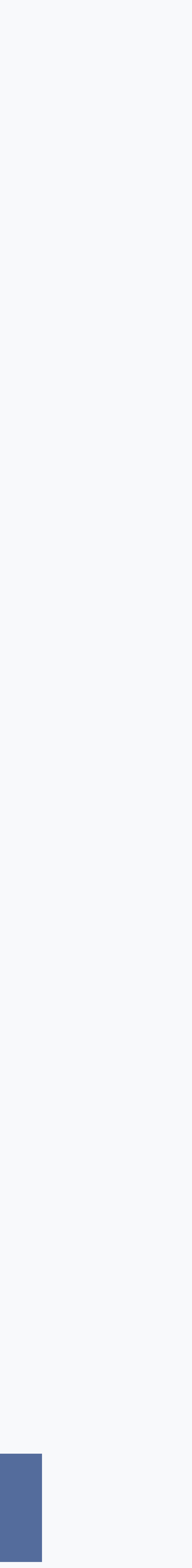

--- FILE ---
content_type: text/html;charset=UTF-8
request_url: https://www.nas-forum.com/forum/topic/68046-tuto-certificat-lets-encrypt-avec-acmesh-api-ovh-en-docker-dsm67-update-070922/page/24/
body_size: 51712
content:
<!DOCTYPE html>
<html lang="" dir="ltr" 

data-ips-path="/forum/topic/68046-tuto-certificat-lets-encrypt-avec-acmesh-api-ovh-en-docker-dsm67-update-070922/page/24/"
data-ips-scheme='system'
data-ips-scheme-active='system'
data-ips-scheme-default='system'
data-ips-theme="6"
data-ips-scheme-toggle="true"


    data-ips-guest


data-ips-theme-setting-change-scheme='1'
data-ips-theme-setting-link-panels='1'
data-ips-theme-setting-nav-bar-icons='0'
data-ips-theme-setting-mobile-icons-location='footer'
data-ips-theme-setting-mobile-footer-labels='1'
data-ips-theme-setting-sticky-sidebar='1'
data-ips-theme-setting-flip-sidebar='0'

data-ips-layout='side'



>
	<head data-ips-hook="head">
		<meta charset="utf-8">
		<title data-ips-hook="title">[TUTO] Certificat Let&#039;s Encrypt avec acme.sh &amp; api Ovh en Docker (DSM6/7) (Update 07/09/22) - Page 24 - Tutoriels et Astuces - NAS-Forum</title>
		
		
		
		

	
	<script>(() => document.documentElement.setAttribute('data-ips-scheme', (window.matchMedia('(prefers-color-scheme:dark)').matches) ? 'dark':'light'))();</script>

		


	<script>
		(() => {
			function getCookie(n) {
				let v = `; ${document.cookie}`, parts = v.split(`; ${n}=`);
				if (parts.length === 2) return parts.pop().split(';').shift();
			}
			
				const c = getCookie('ips4_cookie_consent');
				if(!c) return;
			
			const s = getCookie('ips4_scheme_preference');
			if(!s || s === document.documentElement.getAttribute("data-ips-scheme-active")) return;
			if(s === "system"){
				document.documentElement.setAttribute('data-ips-scheme',(window.matchMedia('(prefers-color-scheme:dark)').matches)?'dark':'light');
			} else {
				document.documentElement.setAttribute("data-ips-scheme",s);
			}
			document.documentElement.setAttribute("data-ips-scheme-active",s);
		})();
	</script>

		
		
		
		
		


	<!--!Font Awesome Free 6 by @fontawesome - https://fontawesome.com License - https://fontawesome.com/license/free Copyright 2024 Fonticons, Inc.-->
	<link rel='stylesheet' href='//www.nas-forum.com/forum/applications/core/interface/static/fontawesome/css/all.min.css?v=6.7.2'>



	<link rel='stylesheet' href='//www.nas-forum.com/forum/static/css/core_global_framework_framework.css?v=e10fec4abd1768563534'>

	<link rel='stylesheet' href='//www.nas-forum.com/forum/static/css/core_global_flags.css?v=e10fec4abd1768563534'>

	<link rel='stylesheet' href='//www.nas-forum.com/forum/static/css/core_front_core.css?v=e10fec4abd1768563534'>

	<link rel='stylesheet' href='//www.nas-forum.com/forum/static/css/forums_front_forums.css?v=e10fec4abd1768563534'>

	<link rel='stylesheet' href='//www.nas-forum.com/forum/static/css/forums_front_topics.css?v=e10fec4abd1768563534'>


<!-- Content Config CSS Properties -->
<style id="contentOptionsCSS">
    :root {
        --i-embed-max-width: 500px;
        --i-embed-default-width: 500px;
        --i-embed-media-max-width: 100%;
    }
</style>



	
	
	<style id="themeVariables">
		
			:root{

--light__i-secondary: hsl(220 33% 59%);
--light__i-secondary-relative-l: 54;
--set__logo-light: url('https://www.nas-forum.com/forum/uploads/set_resources_6/1247032427_6d538d11ecfced46f459ee300b5e80ec_Logonas-forum.com_8239e6.png');
--set__logo-dark: url('https://www.nas-forum.com/forum/uploads/set_resources_6/1915139884_6d538d11ecfced46f459ee300b5e80ec_Logonas-forum.com_ac27ec.png');
--light__i-navPanel--ba-co: var(--i-base-contrast_1);

}
		
	</style>

	
		<style id="themeCustomCSS">
			
		</style>
	

	


		



	<meta name="viewport" content="width=device-width, initial-scale=1, viewport-fit=cover">
	<meta name="apple-mobile-web-app-status-bar-style" content="black-translucent">
	
	
	
		<meta name="twitter:card" content="summary_large_image">
	
	
	
		
			
				
					<meta property="og:title" content="[TUTO] Certificat Let&#039;s Encrypt avec acme.sh &amp; api Ovh en Docker (DSM6/7) (Update 07/09/22)">
				
			
		
	
		
			
				
					<meta property="og:type" content="website">
				
			
		
	
		
			
				
					<meta property="og:url" content="https://www.nas-forum.com/forum/topic/68046-tuto-certificat-lets-encrypt-avec-acmesh-api-ovh-en-docker-dsm67-update-070922/">
				
			
		
	
		
			
				
					<meta property="og:updated_time" content="2026-01-19T15:17:54Z">
				
			
		
	
		
			
				
					<meta property="og:image" content="https://www.nas-forum.com/forum/uploads/monthly_2024_11/DossierAcme.JPG.8fc7c837bc08f8e15b50d3f2f4755fa4.JPG">
				
			
		
	
		
			
				
					<meta property="og:site_name" content="NAS-Forum">
				
			
		
	
		
			
				
			
		
	
		
			
				
					<meta name="keywords" content="NAS, serveur, Synology, stockage">
				
			
		
	
	
		
			<link rel="first" href="https://www.nas-forum.com/forum/topic/68046-tuto-certificat-lets-encrypt-avec-acmesh-api-ovh-en-docker-dsm67-update-070922/">
		
	
		
			<link rel="prev" href="https://www.nas-forum.com/forum/topic/68046-tuto-certificat-lets-encrypt-avec-acmesh-api-ovh-en-docker-dsm67-update-070922/page/23/">
		
	
		
			<link rel="next" href="https://www.nas-forum.com/forum/topic/68046-tuto-certificat-lets-encrypt-avec-acmesh-api-ovh-en-docker-dsm67-update-070922/page/25/">
		
	
		
			<link rel="last" href="https://www.nas-forum.com/forum/topic/68046-tuto-certificat-lets-encrypt-avec-acmesh-api-ovh-en-docker-dsm67-update-070922/page/34/">
		
	
		
			<link rel="canonical" href="https://www.nas-forum.com/forum/topic/68046-tuto-certificat-lets-encrypt-avec-acmesh-api-ovh-en-docker-dsm67-update-070922/page/24/">
		
	
	<link rel="alternate" type="application/rss+xml" title="NAS-Forum" href="https://www.nas-forum.com/forum/rss/1-nas-forum.xml/">
	
	
	
	<link rel="manifest" href="https://www.nas-forum.com/forum/manifest.webmanifest/">
	
		<meta name="theme-color" content="#000000">
	
	

	
	
		
	
		
	
		
	
		
			<link rel="apple-touch-icon" href="https://www.nas-forum.com/forum/uploads/monthly_2025_10/apple-touch-icon-180x180.png?v=1761218291">
		
	

	
	
		<meta name="apple-mobile-web-app-capable" content="yes">
		<meta name="mobile-web-app-capable" content="yes">
		
			
		
			
				
				
				<link rel="apple-touch-startup-image" media="screen and (device-width: 390px) and (device-height: 844px) and (-webkit-device-pixel-ratio: 3) and (orientation: portrait)" href="https://www.nas-forum.com/forum/uploads/monthly_2025_10/apple-startup-1170x2532.png?v=1761218291">
			
		
			
				
				
				<link rel="apple-touch-startup-image" media="screen and (device-width: 428px) and (device-height: 926px) and (-webkit-device-pixel-ratio: 3) and (orientation: portrait)" href="https://www.nas-forum.com/forum/uploads/monthly_2025_10/apple-startup-1284x2778.png?v=1761218291">
			
		
			
				
				
				<link rel="apple-touch-startup-image" media="screen and (device-width: 393px) and (device-height: 852px) and (-webkit-device-pixel-ratio: 3) and (orientation: portrait)" href="https://www.nas-forum.com/forum/uploads/monthly_2025_10/apple-startup-1179x2556.png?v=1761218291">
			
		
			
				
				
				<link rel="apple-touch-startup-image" media="screen and (device-width: 430px) and (device-height: 932px) and (-webkit-device-pixel-ratio: 3) and (orientation: portrait)" href="https://www.nas-forum.com/forum/uploads/monthly_2025_10/apple-startup-1290x2796.png?v=1761218291">
			
		
			
				
				
				<link rel="apple-touch-startup-image" media="screen and (device-width: 402px) and (device-height: 874px) and (-webkit-device-pixel-ratio: 3) and (orientation: portrait)" href="https://www.nas-forum.com/forum/uploads/monthly_2025_10/apple-startup-1206x2622.png?v=1761218291">
			
		
			
				
				
				<link rel="apple-touch-startup-image" media="screen and (device-width: 440px) and (device-height: 956px) and (-webkit-device-pixel-ratio: 3) and (orientation: portrait)" href="https://www.nas-forum.com/forum/uploads/monthly_2025_10/apple-startup-1320x2868.png?v=1761218291">
			
		
			
				
				
				<link rel="apple-touch-startup-image" media="screen and (device-width: 1024px) and (device-height: 1366px) and (-webkit-device-pixel-ratio: 2) and (orientation: portrait)" href="https://www.nas-forum.com/forum/uploads/monthly_2025_10/apple-startup-2048x2732.png?v=1761218291">
			
		
			
				
				
				<link rel="apple-touch-startup-image" media="screen and (device-width: 1024px) and (device-height: 1366px) and (-webkit-device-pixel-ratio: 2) and (orientation: landscape)" href="https://www.nas-forum.com/forum/uploads/monthly_2025_10/apple-startup-2732x2048.png?v=1761218291">
			
		
			
				
				
				<link rel="apple-touch-startup-image" media="screen and (device-width: 820px) and (device-height: 1180px) and (-webkit-device-pixel-ratio: 2) and (orientation: portrait)" href="https://www.nas-forum.com/forum/uploads/monthly_2025_10/apple-startup-1640x2360.png?v=1761218291">
			
		
			
				
				
				<link rel="apple-touch-startup-image" media="screen and (device-width: 820px) and (device-height: 1180px) and (-webkit-device-pixel-ratio: 2) and (orientation: landscape)" href="https://www.nas-forum.com/forum/uploads/monthly_2025_10/apple-startup-2360x1640.png?v=1761218291">
			
		
			
				
				
				<link rel="apple-touch-startup-image" media="screen and (device-width: 834px) and (device-height: 1194px) and (-webkit-device-pixel-ratio: 2) and (orientation: portrait)" href="https://www.nas-forum.com/forum/uploads/monthly_2025_10/apple-startup-1668x2388.png?v=1761218291">
			
		
			
				
				
				<link rel="apple-touch-startup-image" media="screen and (device-width: 834px) and (device-height: 1194px) and (-webkit-device-pixel-ratio: 2) and (orientation: landscape)" href="https://www.nas-forum.com/forum/uploads/monthly_2025_10/apple-startup-2388x1668.png?v=1761218291">
			
		
			
				
				
				<link rel="apple-touch-startup-image" media="screen and (device-width: 834px) and (device-height: 1112px) and (-webkit-device-pixel-ratio: 2) and (orientation: portrait)" href="https://www.nas-forum.com/forum/uploads/monthly_2025_10/apple-startup-1668x2224.png?v=1761218291">
			
		
			
				
				
				<link rel="apple-touch-startup-image" media="screen and (device-width: 834px) and (device-height: 1112px) and (-webkit-device-pixel-ratio: 2) and (orientation: landscape)" href="https://www.nas-forum.com/forum/uploads/monthly_2025_10/apple-startup-2224x1668.png?v=1761218291">
			
		
			
				
				
				<link rel="apple-touch-startup-image" media="screen and (device-width: 430px) and (device-height: 932px) and (-webkit-device-pixel-ratio: 2) and (orientation: portrait)" href="https://www.nas-forum.com/forum/uploads/monthly_2025_10/apple-startup-1488x2266.png?v=1761218291">
			
		
	


		

	
	<link rel='icon' href='https://www.nas-forum.com/forum/uploads/monthly_2015_10/favicon.ico.5d86fa0a5c36ab9e3a71affd2fe9eb6e.ico' type="image/x-icon">

	</head>
	<body data-ips-hook="body" class="ipsApp ipsApp_front " data-contentClass="IPS\forums\Topic" data-controller="core.front.core.app" data-pageApp="forums" data-pageLocation="front" data-pageModule="forums" data-pageController="topic" data-id="68046" >
		<a href="#ipsLayout__main" class="ipsSkipToContent">Aller au contenu</a>
		
		
		

<i-pull-to-refresh aria-hidden="true">
	<div class="iPullToRefresh"></div>
</i-pull-to-refresh>
		


		
		<div class="ipsLayout" id="ipsLayout" data-ips-hook="layout">
			
				
					
<div class="ipsNavPanel" data-ips-hook="navigationPanel">
	
<a href="https://www.nas-forum.com/forum/" data-ips-hook="logo" class="ipsLogo ipsLogo--side" accesskey="1">
	
		

    
    
    
    <picture class='ipsLogo__image ipsLogo__image--light'>
        <source srcset="[data-uri]" media="(max-width: 979px)">
        <img src="https://www.nas-forum.com/forum/uploads/set_resources_6/1247032427_6d538d11ecfced46f459ee300b5e80ec_Logonas-forum.com_8239e6.png" width="320" height="120" alt='NAS-Forum' data-ips-theme-image='logo-light'>
    </picture>

		

    
    
    
    <picture class='ipsLogo__image ipsLogo__image--dark'>
        <source srcset="[data-uri]" media="(max-width: 979px)">
        <img src="https://www.nas-forum.com/forum/uploads/set_resources_6/1915139884_6d538d11ecfced46f459ee300b5e80ec_Logonas-forum.com_ac27ec.png" width="320" height="120" alt='NAS-Forum' data-ips-theme-image='logo-dark'>
    </picture>

	
  	<div class="ipsLogo__text">
		<span class="ipsLogo__name" data-ips-theme-text="set__i-logo-text">NAS-Forum</span>
		
			<span class="ipsLogo__slogan" data-ips-theme-text="set__i-logo-slogan"></span>
		
	</div>
</a>
	<nav class="ipsNavPanel__scroll" data-controller="core.front.core.navigationPanel">
		
<ul class="ipsNavPanel__nav" data-ips-hook="navigationColumn">
	
		<li>
			
			<div>
				<button class="ipsNavPanel__search" popovertarget="ipsSearchDialog" type="button"><span class="ipsNavPanel__icon" aria-hidden="true"><i class="fa-ips fa-ips--nav-panel"></i></span>Rechercher</button>
			</div>
		</li>
	
	

	
		
		
			
		
		<li aria-current="page"  data-navapp="core" data-ips-hook="navColumnItem">
			
			
				
					<button class="" aria-expanded="true"  aria-controls="elNavSecondary_1" data-ipscontrols type="button" data-action="collapseLinks">
						<span class="ipsNavPanel__icon" aria-hidden="true">
							
								<i class="fa-solid" style="--icon:'\f1c5'"></i>
							
						</span>
						<span>Forum</span>
						<i class="fa-solid fa-angle-down ipsNavPanel__toggle-list"></i>
					</button>
					<ul id="elNavSecondary_1" data-ips-hidden-animation="slide-fade" data-ips-hidden-event="ips:toggleSidePanelNav"  data-id="1">
						

	
		
		
			
		
		<li aria-current="page"  data-navapp="forums" data-ips-hook="navColumnItem">
			
			
				
					<a href="https://www.nas-forum.com/forum/"  data-navitem-id="3">
						<span class="ipsNavPanel__icon" aria-hidden="true">
							
								<i class="fa-solid" style="--icon:'\f075'"></i>
							
						</span>
						<span>Forums</span>
					</a>
				
			
		</li>
	

	
		
		
		<li  data-navapp="core" data-ips-hook="navColumnItem">
			
			
				
					<a href="https://www.nas-forum.com/forum/forum/369-synology-diskstation-manager-dsm/"  data-navitem-id="34">
						<span class="ipsNavPanel__icon" aria-hidden="true">
							
								<i class="fa-solid" style="--icon:'\f1c5'"></i>
							
						</span>
						<span>Synology</span>
					</a>
				
			
		</li>
	

	
		
		
		<li  data-navapp="core" data-ips-hook="navColumnItem">
			
			
				
					<a href="https://www.nas-forum.com/forum/forum/371-qnap/"  data-navitem-id="35">
						<span class="ipsNavPanel__icon" aria-hidden="true">
							
								<i class="fa-solid" style="--icon:'\f1c5'"></i>
							
						</span>
						<span>QNAP</span>
					</a>
				
			
		</li>
	

	
		
		
		<li  data-navapp="core" data-ips-hook="navColumnItem">
			
			
				
					<a href="https://www.nas-forum.com/forum/forum/372-asustor/"  data-navitem-id="36">
						<span class="ipsNavPanel__icon" aria-hidden="true">
							
								<i class="fa-solid" style="--icon:'\f1c5'"></i>
							
						</span>
						<span>Asustor</span>
					</a>
				
			
		</li>
	

	
		
		
		<li  data-navapp="core" data-ips-hook="navColumnItem">
			
			
				
					<a href="https://www.nas-forum.com/forum/forum/373-terramaster/"  data-navitem-id="37">
						<span class="ipsNavPanel__icon" aria-hidden="true">
							
								<i class="fa-solid" style="--icon:'\f1c5'"></i>
							
						</span>
						<span>TerraMaster</span>
					</a>
				
			
		</li>
	

	
		
		
		<li  data-navapp="core" data-ips-hook="navColumnItem">
			
			
				
					<a href="https://www.nas-forum.com/forum/forum/410-ugreen/"  data-navitem-id="38">
						<span class="ipsNavPanel__icon" aria-hidden="true">
							
								<i class="fa-solid" style="--icon:'\f1c5'"></i>
							
						</span>
						<span>UGreen</span>
					</a>
				
			
		</li>
	

	
		
		
		<li  data-navapp="core" data-ips-hook="navColumnItem">
			
			
				
					<a href="https://www.nas-forum.com/forum/forum/417-ubiquiti-unifi-nas/"  data-navitem-id="42">
						<span class="ipsNavPanel__icon" aria-hidden="true">
							
								<i class="fa-solid" style="--icon:'\f1c5'"></i>
							
						</span>
						<span>Ubiquiti (UniFi NAS)</span>
					</a>
				
			
		</li>
	

	
		
		
		<li  data-navapp="core" data-ips-hook="navColumnItem">
			
			
				
					<a href="https://www.nas-forum.com/forum/forum/374-truenas-core-scale/"  data-navitem-id="39">
						<span class="ipsNavPanel__icon" aria-hidden="true">
							
								<i class="fa-solid" style="--icon:'\f1c5'"></i>
							
						</span>
						<span>TrueNAS (CORE & SCALE)</span>
					</a>
				
			
		</li>
	

	
		
		
		<li  data-navapp="core" data-ips-hook="navColumnItem">
			
			
				
					<a href="https://www.nas-forum.com/forum/forum/375-openmediavault-omv/"  data-navitem-id="40">
						<span class="ipsNavPanel__icon" aria-hidden="true">
							
								<i class="fa-solid" style="--icon:'\f1c5'"></i>
							
						</span>
						<span>OpenMediaVault (OMV)</span>
					</a>
				
			
		</li>
	

					</ul>
				
			
		</li>
	

	
		
		
		<li  data-navapp="core" data-ips-hook="navColumnItem">
			
			
				
					<button class="" aria-expanded="true"  aria-controls="elNavSecondary_2" data-ipscontrols type="button" data-action="collapseLinks">
						<span class="ipsNavPanel__icon" aria-hidden="true">
							
								<i class="fa-solid" style="--icon:'\f1c5'"></i>
							
						</span>
						<span>Discussions</span>
						<i class="fa-solid fa-angle-down ipsNavPanel__toggle-list"></i>
					</button>
					<ul id="elNavSecondary_2" data-ips-hidden-animation="slide-fade" data-ips-hidden-event="ips:toggleSidePanelNav"  data-id="2">
						

	
		
		
		<li  data-navapp="core" data-ips-hook="navColumnItem">
			
			
				
					<a href="https://www.nas-forum.com/forum/discover/"  data-navitem-id="11">
						<span class="ipsNavPanel__icon" aria-hidden="true">
							
								<i class="fa-solid" style="--icon:'\f0ca'"></i>
							
						</span>
						<span>Toutes les discussions</span>
					</a>
				
			
		</li>
	

	
		
		
		<li  data-navapp="core" data-ips-hook="navColumnItem">
			
			
				<button class="" aria-expanded="false"  aria-controls="elNavSecondary_12" data-ipscontrols type="button" data-action="collapseLinks">
					<span class="ipsNavPanel__icon" aria-hidden="true">
						
							<i class="fa-solid" style="--icon:'\f0ae'"></i>
						
					</span>
					<span>Flux de mon activité</span>
					<i class="fa-solid fa-angle-down ipsNavPanel__toggle-list"></i>
				</button>
				<ul id="elNavSecondary_12" data-ips-hidden-animation="slide-fade" data-ips-hidden-event="ips:toggleSidePanelNav" hidden data-id="12">
					

	
		
			<li data-streamid='73'>
				<a href='https://www.nas-forum.com/forum/discover/73/' >
					<span class="ipsNavPanel__icon" aria-hidden="true">
					    
						    <i class="fa-solid" style="--icon:'\f4fd'"></i>
						
					</span>
					<span>Toute l'activité</span>
				</a>
			</li>
		
	

				</ul>
			
		</li>
	

	
		
		
		<li  data-navapp="core" data-ips-hook="navColumnItem">
			
			
				
					<a href="https://www.nas-forum.com/forum/discover/unread/"  data-navitem-id="13">
						<span class="ipsNavPanel__icon" aria-hidden="true">
							
								<i class="fa-solid" style="--icon:'\f1ea'"></i>
							
						</span>
						<span>Contenu non lu</span>
					</a>
				
			
		</li>
	

	
		
		
		<li  data-navapp="core" data-ips-hook="navColumnItem">
			
			
				
					<a href="https://www.nas-forum.com/forum/discover/content-started/"  data-navitem-id="14">
						<span class="ipsNavPanel__icon" aria-hidden="true">
							
								<i class="fa-solid" style="--icon:'\f2bd'"></i>
							
						</span>
						<span>Contenu que j'ai commencé</span>
					</a>
				
			
		</li>
	

	
		
		
		<li  data-navapp="core" data-ips-hook="navColumnItem">
			
			
				
					<a href="https://www.nas-forum.com/forum/search/"  data-navitem-id="15">
						<span class="ipsNavPanel__icon" aria-hidden="true">
							
								<i class="fa-solid" style="--icon:'\f002'"></i>
							
						</span>
						<span>Rechercher</span>
					</a>
				
			
		</li>
	

					</ul>
				
			
		</li>
	

	
		
		
		<li  data-navapp="core" data-ips-hook="navColumnItem">
			
			
				
					<a href="https://www.facebook.com/groups/22564927171/"  data-navitem-id="16">
						<span class="ipsNavPanel__icon" aria-hidden="true">
							
								<i class="fa-solid" style="--icon:'\f1c5'"></i>
							
						</span>
						<span>Facebook</span>
					</a>
				
			
		</li>
	

	
		
		
		<li  data-navapp="core" data-ips-hook="navColumnItem">
			
			
				
					<a href="https://www.nas-forum.com/forum/guidelines/"  data-navitem-id="8">
						<span class="ipsNavPanel__icon" aria-hidden="true">
							
								<i class="fa-solid" style="--icon:'\f058'"></i>
							
						</span>
						<span>Règles</span>
					</a>
				
			
		</li>
	

	
		
		
		<li  data-navapp="core" data-ips-hook="navColumnItem">
			
			
				
					<a href="https://www.nas-forum.com/forum/staff/"  data-navitem-id="30">
						<span class="ipsNavPanel__icon" aria-hidden="true">
							
								<i class="fa-solid" style="--icon:'\f2bb'"></i>
							
						</span>
						<span>Équipe</span>
					</a>
				
			
		</li>
	

	
		
		
		<li  data-navapp="core" data-ips-hook="navColumnItem">
			
			
				
					<a href="https://www.nas-forum.com/forum/leaderboard/"  data-navitem-id="41">
						<span class="ipsNavPanel__icon" aria-hidden="true">
							
								<i class="fa-solid" style="--icon:'\f091'"></i>
							
						</span>
						<span>Classement</span>
					</a>
				
			
		</li>
	

</ul>
	</nav>
</div>

<script>
	(() => {
		const pos = sessionStorage.getItem('navigationPanelScroll');
		if(!pos) return;
		document.querySelector('[data-controller="core.front.core.navigationPanel"]').scrollTop = pos;
	})();
</script>
				
			
			<div class="ipsLayout__app" data-ips-hook="app">
				
				<div data-ips-hook="mobileHeader" class="ipsMobileHeader ipsResponsive_header--mobile">
					
<a href="https://www.nas-forum.com/forum/" data-ips-hook="logo" class="ipsLogo ipsLogo--mobile" accesskey="1">
	
		

		

	
  	<div class="ipsLogo__text">
		<span class="ipsLogo__name" data-ips-theme-text="set__i-logo-text">NAS-Forum</span>
		
			<span class="ipsLogo__slogan" data-ips-theme-text="set__i-logo-slogan"></span>
		
	</div>
</a>
					
<ul data-ips-hook="mobileNavHeader" class="ipsMobileNavIcons ipsResponsive_header--mobile">
	
		<li data-el="guest">
			<button type="button" class="ipsMobileNavIcons__button ipsMobileNavIcons__button--primary" aria-controls="ipsOffCanvas--guest" aria-expanded="false" data-ipscontrols>
				<span>Se connecter</span>
			</button>
		</li>
	
	
	
		
	
    
	
	
</ul>
				</div>
				
				


				
					
<nav class="ipsBreadcrumb ipsBreadcrumb--mobile ipsResponsive_header--mobile" aria-label="Breadcrumbs" >
	<ol itemscope itemtype="https://schema.org/BreadcrumbList" class="ipsBreadcrumb__list">
		<li itemprop="itemListElement" itemscope itemtype="https://schema.org/ListItem">
			<a title="Accueil" href="https://www.nas-forum.com/forum/" itemprop="item">
				<i class="fa-solid fa-house-chimney"></i> <span itemprop="name">Accueil</span>
			</a>
			<meta itemprop="position" content="1">
		</li>
		
		
		
			
				<li itemprop="itemListElement" itemscope itemtype="https://schema.org/ListItem">
					<a href="https://www.nas-forum.com/forum/forum/369-synology-diskstation-manager-dsm/" itemprop="item">
						<span itemprop="name">Synology &amp; DiskStation Manager (DSM) </span>
					</a>
					<meta itemprop="position" content="2">
				</li>
			
			
		
			
				<li itemprop="itemListElement" itemscope itemtype="https://schema.org/ListItem">
					<a href="https://www.nas-forum.com/forum/forum/28-tutoriels-et-astuces/" itemprop="item">
						<span itemprop="name">Tutoriels et Astuces </span>
					</a>
					<meta itemprop="position" content="3">
				</li>
			
			
		
			
				<li aria-current="location" itemprop="itemListElement" itemscope itemtype="https://schema.org/ListItem">
					<span itemprop="name">[TUTO] Certificat Let&#039;s Encrypt avec acme.sh &amp; api Ovh en Docker (DSM6/7) (Update 07/09/22)</span>
					<meta itemprop="position" content="4">
				</li>
			
			
		
	</ol>
	<ul class="ipsBreadcrumb__feed" data-ips-hook="feed">
		
		<li >
			<a data-action="defaultStream" href="https://www.nas-forum.com/forum/discover/73/" ><i class="fa-regular fa-file-lines"></i> <span data-role="defaultStreamName">Toute l&#039;activité</span></a>
		</li>
	</ul>
</nav>
				
				
					
						<div class="ipsNavPanelBreadcrumbs ipsResponsive_header--desktop" data-ips-hook="navPanelBreadcrumbs">
							<div class="ipsWidth ipsHeader__align">
								
<nav class="ipsBreadcrumb ipsBreadcrumb--top " aria-label="Breadcrumbs" >
	<ol itemscope itemtype="https://schema.org/BreadcrumbList" class="ipsBreadcrumb__list">
		<li itemprop="itemListElement" itemscope itemtype="https://schema.org/ListItem">
			<a title="Accueil" href="https://www.nas-forum.com/forum/" itemprop="item">
				<i class="fa-solid fa-house-chimney"></i> <span itemprop="name">Accueil</span>
			</a>
			<meta itemprop="position" content="1">
		</li>
		
		
		
			
				<li itemprop="itemListElement" itemscope itemtype="https://schema.org/ListItem">
					<a href="https://www.nas-forum.com/forum/forum/369-synology-diskstation-manager-dsm/" itemprop="item">
						<span itemprop="name">Synology &amp; DiskStation Manager (DSM) </span>
					</a>
					<meta itemprop="position" content="2">
				</li>
			
			
		
			
				<li itemprop="itemListElement" itemscope itemtype="https://schema.org/ListItem">
					<a href="https://www.nas-forum.com/forum/forum/28-tutoriels-et-astuces/" itemprop="item">
						<span itemprop="name">Tutoriels et Astuces </span>
					</a>
					<meta itemprop="position" content="3">
				</li>
			
			
		
			
				<li aria-current="location" itemprop="itemListElement" itemscope itemtype="https://schema.org/ListItem">
					<span itemprop="name">[TUTO] Certificat Let&#039;s Encrypt avec acme.sh &amp; api Ovh en Docker (DSM6/7) (Update 07/09/22)</span>
					<meta itemprop="position" content="4">
				</li>
			
			
		
	</ol>
	<ul class="ipsBreadcrumb__feed" data-ips-hook="feed">
		
		<li >
			<a data-action="defaultStream" href="https://www.nas-forum.com/forum/discover/73/" ><i class="fa-regular fa-file-lines"></i> <span data-role="defaultStreamName">Toute l&#039;activité</span></a>
		</li>
	</ul>
</nav>
								

	<ul id="elUserNav" data-ips-hook="userBarGuest" class="ipsUserNav ipsUserNav--guest">
        
		
        
        
        
            
            <li id="elSignInLink" data-el="sign-in">
                <button type="button" id="elUserSignIn" popovertarget="elUserSignIn_menu" class="ipsUserNav__link">
                	<i class="fa-solid fa-circle-user"></i>
                	<span class="ipsUserNav__text">Utilisateur existant ? Connexion</span>
                </button>                
                
<i-dropdown popover id="elUserSignIn_menu">
	<div class="iDropdown">
		<form accept-charset='utf-8' method='post' action='https://www.nas-forum.com/forum/login/'>
			<input type="hidden" name="csrfKey" value="8202a9d5f7091c5cedf7f5785090e011">
			<input type="hidden" name="ref" value="aHR0cHM6Ly93d3cubmFzLWZvcnVtLmNvbS9mb3J1bS90b3BpYy82ODA0Ni10dXRvLWNlcnRpZmljYXQtbGV0cy1lbmNyeXB0LWF2ZWMtYWNtZXNoLWFwaS1vdmgtZW4tZG9ja2VyLWRzbTY3LXVwZGF0ZS0wNzA5MjIvcGFnZS8yNC8=">
			<div data-role="loginForm">
				
				
				
					<div class='ipsColumns ipsColumns--lines'>
						<div class='ipsColumns__primary' id='elUserSignIn_internal'>
							
<div class="">
	<h4 class="ipsTitle ipsTitle--h3 i-padding_2 i-padding-bottom_0 i-color_hard">Connexion</h4>
	<ul class='ipsForm ipsForm--vertical ipsForm--login-popup'>
		<li class="ipsFieldRow ipsFieldRow--noLabel ipsFieldRow--fullWidth">
			<label class="ipsFieldRow__label" for="login_popup_email">Adresse de courriel</label>
			<div class="ipsFieldRow__content">
                <input type="email" class='ipsInput ipsInput--text' placeholder="Adresse de courriel" name="auth" autocomplete="email" id='login_popup_email'>
			</div>
		</li>
		<li class="ipsFieldRow ipsFieldRow--noLabel ipsFieldRow--fullWidth">
			<label class="ipsFieldRow__label" for="login_popup_password">Mot de passe</label>
			<div class="ipsFieldRow__content">
				<input type="password" class='ipsInput ipsInput--text' placeholder="Mot de passe" name="password" autocomplete="current-password" id='login_popup_password'>
			</div>
		</li>
		<li class="ipsFieldRow ipsFieldRow--checkbox">
			<input type="checkbox" name="remember_me" id="remember_me_checkbox_popup" value="1" checked class="ipsInput ipsInput--toggle">
			<div class="ipsFieldRow__content">
				<label class="ipsFieldRow__label" for="remember_me_checkbox_popup">Se souvenir de moi</label>
				<div class="ipsFieldRow__desc">Non recommandé sur les ordinateurs partagés</div>
			</div>
		</li>
		<li class="ipsSubmitRow">
			<button type="submit" name="_processLogin" value="usernamepassword" class="ipsButton ipsButton--primary i-width_100p">Connexion</button>
			
				<p class="i-color_soft i-link-color_inherit i-font-weight_500 i-font-size_-1 i-margin-top_2">
					
						<a href='https://www.nas-forum.com/forum/lostpassword/' data-ipsDialog data-ipsDialog-title='Mot de passe oublié ?'>
					
					Mot de passe oublié ?</a>
				</p>
			
		</li>
	</ul>
</div>
						</div>
						<div class='ipsColumns__secondary i-basis_280'>
							<div id='elUserSignIn_external'>
								<p class='ipsTitle ipsTitle--h3 i-padding_2 i-padding-bottom_0 i-color_soft'>Ou connectez-vous avec l’un de ces services</p>
								<div class='i-grid i-gap_2 i-padding_2'>
									
										<div>
											

<button type="submit" name="_processLogin" value="8" class='ipsSocial ipsSocial--google' style="background-color: #4285F4">
	
		<span class='ipsSocial__icon'>
			
				
					<svg xmlns="http://www.w3.org/2000/svg" viewBox="0 0 488 512"><path d="M488 261.8C488 403.3 391.1 504 248 504 110.8 504 0 393.2 0 256S110.8 8 248 8c66.8 0 123 24.5 166.3 64.9l-67.5 64.9C258.5 52.6 94.3 116.6 94.3 256c0 86.5 69.1 156.6 153.7 156.6 98.2 0 135-70.4 140.8-106.9H248v-85.3h236.1c2.3 12.7 3.9 24.9 3.9 41.4z"/></svg>
				
			
		</span>
		<span class='ipsSocial__text'>Se connecter avec Google</span>
	
</button>
										</div>
									
								</div>
							</div>
						</div>
					</div>
				
			</div>
		</form>
	</div>
</i-dropdown>
            </li>
            
        
		
			<li data-el="sign-up">
				
					<a href="https://www.nas-forum.com/forum/register/" class="ipsUserNav__link ipsUserNav__link--sign-up" data-ipsdialog data-ipsdialog-size="narrow" data-ipsdialog-title="S’inscrire"  id="elRegisterButton">
						<i class="fa-solid fa-user-plus"></i>
						<span class="ipsUserNav__text">S’inscrire</span>
					</a>
				
			</li>
		
		
	</ul>

							</div>
						</div>
					
				
				<main data-ips-hook="main" class="ipsLayout__main" id="ipsLayout__main" tabindex="-1">
					<div class="ipsWidth ipsWidth--main-content">
						<div class="ipsContentWrap">
							
							

							<div class="ipsLayout__columns">
								<section data-ips-hook="primaryColumn" class="ipsLayout__primary-column">
									
									
									
                                    
									

	





    
    



									




<!-- Start #ipsTopicView -->
<div class="ipsBlockSpacer" id="ipsTopicView" data-ips-topic-ui="traditional" data-ips-topic-first-page="false" data-ips-topic-comments="all">




<div class="ipsBox ipsBox--topicHeader ipsPull">
	<header class="ipsPageHeader">
		<div class="ipsPageHeader__row">
			<div data-ips-hook="header" class="ipsPageHeader__primary">
				<div class="ipsPageHeader__title">
					
						<h1 data-ips-hook="title">[TUTO] Certificat Let&#039;s Encrypt avec acme.sh &amp; api Ovh en Docker (DSM6/7) (Update 07/09/22)</h1>
					
					<div data-ips-hook="badges" class="ipsBadges">
						
<span class='ipsBadge ipsBadge--icon  ipsBadge--pinned ' title='Épinglé' data-ipsTooltip>
    <i class="fa fa-solid fa-thumbtack"></i>
</span>
					</div>
				</div>
				
				
			</div>
			
				<ul data-ips-hook="topicHeaderButtons" class="ipsButtons">
					
						<li>


    <button type="button" id="elShareItem_816120481" popovertarget="elShareItem_816120481_menu" class='ipsButton ipsButton--share ipsButton--inherit '>
        <i class='fa-solid fa-share-nodes'></i><span class="ipsButton__label">Partager</span>
    </button>
    <i-dropdown popover id="elShareItem_816120481_menu" data-controller="core.front.core.sharelink">
        <div class="iDropdown">
            <div class='i-padding_2'>
                
                
                <span data-ipsCopy data-ipsCopy-flashmessage>
                    <a href="https://www.nas-forum.com/forum/topic/68046-tuto-certificat-lets-encrypt-avec-acmesh-api-ovh-en-docker-dsm67-update-070922/" class="ipsPageActions__mainLink" data-role="copyButton" data-clipboard-text="https://www.nas-forum.com/forum/topic/68046-tuto-certificat-lets-encrypt-avec-acmesh-api-ovh-en-docker-dsm67-update-070922/" data-ipstooltip title='Copy Link to Clipboard'><i class="fa-regular fa-copy"></i> https://www.nas-forum.com/forum/topic/68046-tuto-certificat-lets-encrypt-avec-acmesh-api-ovh-en-docker-dsm67-update-070922/</a>
                </span>
                <ul class='ipsList ipsList--inline i-justify-content_center i-gap_1 i-margin-top_2'>
                    
                        <li>
<a href="https://x.com/share?url=https%3A%2F%2Fwww.nas-forum.com%2Fforum%2Ftopic%2F68046-tuto-certificat-lets-encrypt-avec-acmesh-api-ovh-en-docker-dsm67-update-070922%2F" class="ipsShareLink ipsShareLink--x" target="_blank" data-role="shareLink" title='Partager sur X' data-ipsTooltip rel='nofollow noopener'>
    <i class="fa-brands fa-x-twitter"></i>
</a></li>
                    
                        <li>
<a href="https://www.facebook.com/sharer/sharer.php?u=https%3A%2F%2Fwww.nas-forum.com%2Fforum%2Ftopic%2F68046-tuto-certificat-lets-encrypt-avec-acmesh-api-ovh-en-docker-dsm67-update-070922%2F" class="ipsShareLink ipsShareLink--facebook" target="_blank" data-role="shareLink" title='Partager sur Facebook' data-ipsTooltip rel='noopener nofollow'>
	<i class="fa-brands fa-facebook"></i>
</a></li>
                    
                        <li>
<a href="https://www.reddit.com/submit?url=https%3A%2F%2Fwww.nas-forum.com%2Fforum%2Ftopic%2F68046-tuto-certificat-lets-encrypt-avec-acmesh-api-ovh-en-docker-dsm67-update-070922%2F&amp;title=%5BTUTO%5D+Certificat+Let%27s+Encrypt+avec+acme.sh+%26+api+Ovh+en+Docker+%28DSM6%2F7%29+%28Update+07%2F09%2F22%29" rel="nofollow noopener" class="ipsShareLink ipsShareLink--reddit" target="_blank" title='Partager sur Reddit' data-ipsTooltip>
	<i class="fa-brands fa-reddit"></i>
</a></li>
                    
                        <li>
<a href="mailto:?subject=%5BTUTO%5D%20Certificat%20Let%27s%20Encrypt%20avec%20acme.sh%20%26%20api%20Ovh%20en%20Docker%20%28DSM6%2F7%29%20%28Update%2007%2F09%2F22%29&body=https%3A%2F%2Fwww.nas-forum.com%2Fforum%2Ftopic%2F68046-tuto-certificat-lets-encrypt-avec-acmesh-api-ovh-en-docker-dsm67-update-070922%2F" rel='nofollow' class='ipsShareLink ipsShareLink--email' title='Partager via courriel' data-ipsTooltip>
	<i class="fa-solid fa-envelope"></i>
</a></li>
                    
                        <li>
<a href="https://pinterest.com/pin/create/button/?url=https://www.nas-forum.com/forum/topic/68046-tuto-certificat-lets-encrypt-avec-acmesh-api-ovh-en-docker-dsm67-update-070922/&amp;media=" class="ipsShareLink ipsShareLink--pinterest" rel="nofollow noopener" target="_blank" data-role="shareLink" title='Partager sur Pinterest' data-ipsTooltip>
	<i class="fa-brands fa-pinterest"></i>
</a></li>
                    
                </ul>
                
                    <button class='ipsHide ipsButton ipsButton--small ipsButton--inherit ipsButton--wide i-margin-top_2' data-controller='core.front.core.webshare' data-role='webShare' data-webShareTitle='[TUTO] Certificat Let&#039;s Encrypt avec acme.sh &amp; api Ovh en Docker (DSM6/7) (Update 07/09/22)' data-webShareText='[TUTO] Certificat Let&#039;s Encrypt avec acme.sh &amp; api Ovh en Docker (DSM6/7) (Update 07/09/22)' data-webShareUrl='https://www.nas-forum.com/forum/topic/68046-tuto-certificat-lets-encrypt-avec-acmesh-api-ovh-en-docker-dsm67-update-070922/'>More sharing options...</button>
                
            </div>
        </div>
    </i-dropdown>
</li>
					
					
					<li>

<div data-followApp='forums' data-followArea='topic' data-followID='68046' data-controller='core.front.core.followButton'>
	

	<a data-ips-hook="guest" href="https://www.nas-forum.com/forum/login/" rel="nofollow" class="ipsButton ipsButton--follow" data-role="followButton" data-ipstooltip title="Connectez-vous pour activer le suivi">
		<span>
			<i class="fa-regular fa-bell"></i>
			<span class="ipsButton__label">Abonnés</span>
		</span>
		
	</a>

</div></li>
				</ul>
			
		</div>
		
		
			<!-- PageHeader footer is only shown in traditional view -->
			<div class="ipsPageHeader__row ipsPageHeader__row--footer">
				<div class="ipsPageHeader__primary">
					<div class="ipsPhotoPanel ipsPhotoPanel--inline">
						


	<a data-ips-hook="userPhotoWithUrl" href="https://www.nas-forum.com/forum/profile/24842-einsteinium/" rel="nofollow" data-ipshover data-ipshover-width="370" data-ipshover-target="https://www.nas-forum.com/forum/profile/24842-einsteinium/?do=hovercard"  class="ipsUserPhoto ipsUserPhoto--fluid" title="Aller sur le profil de Einsteinium" data-group="3" aria-hidden="true" tabindex="-1">
		<img src="https://www.nas-forum.com/forum/uploads/profile/photo-thumb-24842.gif" alt="Einsteinium" loading="lazy">
	</a>

						<div data-ips-hook="topicHeaderMetaData" class="ipsPhotoPanel__text">
							<div class="ipsPhotoPanel__primary">Par 


<a href='https://www.nas-forum.com/forum/profile/24842-einsteinium/' rel="nofollow" data-ipsHover data-ipsHover-width='370' data-ipsHover-target='https://www.nas-forum.com/forum/profile/24842-einsteinium/?do=hovercard&amp;referrer=https%253A%252F%252Fwww.nas-forum.com%252Fforum%252Ftopic%252F68046-tuto-certificat-lets-encrypt-avec-acmesh-api-ovh-en-docker-dsm67-update-070922%252Fpage%252F24%252F' title="Aller sur le profil de Einsteinium" class="ipsUsername" translate="no">Einsteinium</a></div>
							<div class="ipsPhotoPanel__secondary"><time datetime='2020-10-11T10:58:33Z' title='10/11/20 10:58' data-short='5 a' class='ipsTime ipsTime--long'><span class='ipsTime__long'>le 11 octobre 2020</span><span class='ipsTime__short'>5 a</span></time> dans <a href="https://www.nas-forum.com/forum/forum/28-tutoriels-et-astuces/" class="i-font-weight_600">Tutoriels et Astuces</a></div>
						</div>
					</div>
				</div>
				
			</div>
		
	</header>

	

</div>

<!-- Large topic warnings -->






<!-- These can be hidden on traditional first page using <div data-ips-hide="traditional-first"> -->


<!-- Content messages -->









<div class="i-flex i-flex-wrap_wrap-reverse i-align-items_center i-gap_3">

	<!-- All replies / Helpful Replies: This isn't shown on the first page, due to data-ips-hide="traditional-first" -->
	

	<!-- Start new topic, Reply to topic: Shown on all views -->
	<ul data-ips-hook="topicMainButtons" class="i-flex_11 ipsButtons ipsButtons--main">
		<li>
			
		</li>
		
			<li>
				<a href="https://www.nas-forum.com/forum/forum/28-tutoriels-et-astuces/?do=add" rel="nofollow" class="ipsButton ipsButton--text" title="Commencer un nouveau sujet dans ce forum"><i class="fa-solid fa-pen-to-square"></i><span>Commencer un nouveau sujet</span></a>
			</li>
		
		
			<li data-controller="forums.front.topic.reply">
				<a href="#replyForm" rel="nofollow" class="ipsButton ipsButton--primary" data-action="replyToTopic"><i class="fa-solid fa-reply"></i><span>Répondre à ce sujet</span></a>
			</li>
		
	</ul>
</div>





<section data-controller='core.front.core.recommendedComments' data-url='https://www.nas-forum.com/forum/topic/68046-tuto-certificat-lets-encrypt-avec-acmesh-api-ovh-en-docker-dsm67-update-070922/?recommended=comments' class='ipsBox ipsBox--featuredComments ipsRecommendedComments '>
	<div data-role="recommendedComments">
		<header class='ipsBox__header'>
			<h2>Featured Replies</h2>
			

<div class='ipsCarouselNav ' data-ipscarousel='topic-featured-posts' >
	<button class='ipsCarouselNav__button' data-carousel-arrow='prev'><span class="ipsInvisible">Previous carousel slide</span><i class='fa-ips' aria-hidden='true'></i></button>
	<button class='ipsCarouselNav__button' data-carousel-arrow='next'><span class="ipsInvisible">Next carousel slide</span><i class='fa-ips' aria-hidden='true'></i></button>
</div>
		</header>
		
			<div class="ipsCarousel" id="topic-featured-posts" tabindex="0">
				
					

	
	<div class='ipsEntry ipsEntry--simple ipsEntry--featuredComment' data-commentID='1319487998'>
		<header class="ipsEntry__header">
			<div class="ipsEntry__header-align">
				<div class="ipsPhotoPanel">
					


	<a data-ips-hook="userPhotoWithUrl" href="https://www.nas-forum.com/forum/profile/2520-mic13710/" rel="nofollow" data-ipshover data-ipshover-width="370" data-ipshover-target="https://www.nas-forum.com/forum/profile/2520-mic13710/?do=hovercard"  class="ipsUserPhoto ipsUserPhoto--fluid" title="Aller sur le profil de Mic13710" data-group="18" aria-hidden="true" tabindex="-1">
		<img src="https://www.nas-forum.com/forum/uploads/monthly_2024_05/1024px-Fuveau_vue_gnrale.thumb.webp.5c8cf7a6164faa3197ae75d2e97fb54c.webp" alt="Mic13710" loading="lazy">
	</a>

					<div class="ipsPhotoPanel__text">
						<div class="ipsPhotoPanel__primary">


<a href='https://www.nas-forum.com/forum/profile/2520-mic13710/' rel="nofollow" data-ipsHover data-ipsHover-width='370' data-ipsHover-target='https://www.nas-forum.com/forum/profile/2520-mic13710/?do=hovercard&amp;referrer=https%253A%252F%252Fwww.nas-forum.com%252Fforum%252Ftopic%252F68046-tuto-certificat-lets-encrypt-avec-acmesh-api-ovh-en-docker-dsm67-update-070922%252Fpage%252F24%252F' title="Aller sur le profil de Mic13710" class="ipsUsername" translate="no">Mic13710</a></div>
						<div class="ipsPhotoPanel__secondary"><a href="https://www.nas-forum.com/forum/topic/68046-tuto-certificat-lets-encrypt-avec-acmesh-api-ovh-en-docker-dsm67-update-070922/?do=findComment&amp;comment=1319487998" title='Aller sur ce message' rel="nofollow" data-action='goToComment'>Posté(e) <time datetime='2023-04-01T11:28:02Z' title='04/01/23 11:28' data-short='2 a' class='ipsTime ipsTime--long'><span class='ipsTime__long'>le 1 avril 2023</span><span class='ipsTime__short'>2 a</span></time></a></div>
					</div>
				</div>
			</div>
		</header>
		<div class='ipsEntry__post'>
			<div class='ipsRichText ipsTruncate_2'>Ce n'est pas la raison.
 


	Le déploiement se fait directement après le renouvellement du certificat.
 


	Par la suite, le script ne fait que vérifier la date de validité du certificat. S'il c'est moins de 2 mois, il termine la tâche. Il ne vérifie pas si le certificat a été déployé ou pas.
 


	J'ai moi aussi été confronté à l'histoire des SAVED sur le nom du certificat, ce qui a bloqué son déploiement et par voie de conséquence son affichage dans DSM. En supprimant le SAVED_ et en remettant </div>
			
				<div class='i-margin-top_2 i-flex'>
					


<div class='ipsReactOverview
	
		ipsReactOverview--points
		ipsReactOverview--none
	
	'>
	
		<div class='i-text-align_center'>
			<span class='ipsReact_reactCountOnly i-text-align_center i-background_2 i-link-color_inherit'>
				
					0
				
			</span>
		</div>
		<p class='i-text-align_center'>
			Points de réputation
		</p>
	
</div>
				</div>
			
			
				<div class='ipsEntry__recommendedNote'>
					<p>dans certains cas le nom du certificat n&#039;est pas pris correctement en compte par le script</p>
					
						<p class='i-font-style_italic i-color_soft i-margin-top_1 i-link-color_inherit'>Recommandé par 


<a href='https://www.nas-forum.com/forum/profile/24842-einsteinium/' rel="nofollow" data-ipsHover data-ipsHover-width='370' data-ipsHover-target='https://www.nas-forum.com/forum/profile/24842-einsteinium/?do=hovercard&amp;referrer=https%253A%252F%252Fwww.nas-forum.com%252Fforum%252Ftopic%252F68046-tuto-certificat-lets-encrypt-avec-acmesh-api-ovh-en-docker-dsm67-update-070922%252Fpage%252F24%252F' title="Aller sur le profil de Einsteinium" class="ipsUsername" translate="no">Einsteinium</a></p>
					
				</div>
			
		</div>
	</div>

				
			</div>
		
	</div>
</section>

<div id="comments" data-controller="core.front.core.commentFeed,forums.front.topic.view, core.front.core.ignoredComments" data-autopoll data-baseurl="https://www.nas-forum.com/forum/topic/68046-tuto-certificat-lets-encrypt-avec-acmesh-api-ovh-en-docker-dsm67-update-070922/"  data-feedid="forums-ips_forums_topic-68046" class="cTopic ipsBlockSpacer" data-follow-area-id="topic-68046">

	<div data-ips-hook="topicPostFeed" id="elPostFeed" class="ipsEntries ipsPull ipsEntries--topic" data-role="commentFeed" data-controller="core.front.core.moderation" >

		
			<div class="ipsButtonBar ipsButtonBar--top">
				
					<div class="ipsButtonBar__pagination">


	
	<ul class='ipsPagination ipsPagination--numerous' id='elPagination_7df88f55cd067c910e083999fb2cc828_2094785245' data-ipsPagination-seoPagination='true' data-pages='34' data-ipsPagination  data-ipsPagination-pages="34" data-ipsPagination-perPage='25'>
		
			
				<li class='ipsPagination__first'><a href='https://www.nas-forum.com/forum/topic/68046-tuto-certificat-lets-encrypt-avec-acmesh-api-ovh-en-docker-dsm67-update-070922/#comments' rel="first" data-page='1' data-ipsTooltip title='Première page'><i class='fa-solid fa-angles-left'></i></a></li>
				<li class='ipsPagination__prev'><a href='https://www.nas-forum.com/forum/topic/68046-tuto-certificat-lets-encrypt-avec-acmesh-api-ovh-en-docker-dsm67-update-070922/page/23/#comments' rel="prev" data-page='23' data-ipsTooltip title='Page précédente'>Précédent</a></li>
				
					<li class='ipsPagination__page'><a href='https://www.nas-forum.com/forum/topic/68046-tuto-certificat-lets-encrypt-avec-acmesh-api-ovh-en-docker-dsm67-update-070922/page/19/#comments' data-page='19'>19</a></li>
				
					<li class='ipsPagination__page'><a href='https://www.nas-forum.com/forum/topic/68046-tuto-certificat-lets-encrypt-avec-acmesh-api-ovh-en-docker-dsm67-update-070922/page/20/#comments' data-page='20'>20</a></li>
				
					<li class='ipsPagination__page'><a href='https://www.nas-forum.com/forum/topic/68046-tuto-certificat-lets-encrypt-avec-acmesh-api-ovh-en-docker-dsm67-update-070922/page/21/#comments' data-page='21'>21</a></li>
				
					<li class='ipsPagination__page'><a href='https://www.nas-forum.com/forum/topic/68046-tuto-certificat-lets-encrypt-avec-acmesh-api-ovh-en-docker-dsm67-update-070922/page/22/#comments' data-page='22'>22</a></li>
				
					<li class='ipsPagination__page'><a href='https://www.nas-forum.com/forum/topic/68046-tuto-certificat-lets-encrypt-avec-acmesh-api-ovh-en-docker-dsm67-update-070922/page/23/#comments' data-page='23'>23</a></li>
				
			
			<li class='ipsPagination__page ipsPagination__active'><a href='https://www.nas-forum.com/forum/topic/68046-tuto-certificat-lets-encrypt-avec-acmesh-api-ovh-en-docker-dsm67-update-070922/page/24/#comments' data-page='24'>24</a></li>
			
				
					<li class='ipsPagination__page'><a href='https://www.nas-forum.com/forum/topic/68046-tuto-certificat-lets-encrypt-avec-acmesh-api-ovh-en-docker-dsm67-update-070922/page/25/#comments' data-page='25'>25</a></li>
				
					<li class='ipsPagination__page'><a href='https://www.nas-forum.com/forum/topic/68046-tuto-certificat-lets-encrypt-avec-acmesh-api-ovh-en-docker-dsm67-update-070922/page/26/#comments' data-page='26'>26</a></li>
				
					<li class='ipsPagination__page'><a href='https://www.nas-forum.com/forum/topic/68046-tuto-certificat-lets-encrypt-avec-acmesh-api-ovh-en-docker-dsm67-update-070922/page/27/#comments' data-page='27'>27</a></li>
				
					<li class='ipsPagination__page'><a href='https://www.nas-forum.com/forum/topic/68046-tuto-certificat-lets-encrypt-avec-acmesh-api-ovh-en-docker-dsm67-update-070922/page/28/#comments' data-page='28'>28</a></li>
				
					<li class='ipsPagination__page'><a href='https://www.nas-forum.com/forum/topic/68046-tuto-certificat-lets-encrypt-avec-acmesh-api-ovh-en-docker-dsm67-update-070922/page/29/#comments' data-page='29'>29</a></li>
				
				<li class='ipsPagination__next'><a href='https://www.nas-forum.com/forum/topic/68046-tuto-certificat-lets-encrypt-avec-acmesh-api-ovh-en-docker-dsm67-update-070922/page/25/#comments' rel="next" data-page='25' data-ipsTooltip title='Page suivante'>Suivant</a></li>
				<li class='ipsPagination__last'><a href='https://www.nas-forum.com/forum/topic/68046-tuto-certificat-lets-encrypt-avec-acmesh-api-ovh-en-docker-dsm67-update-070922/page/34/#comments' rel="last" data-page='34' data-ipsTooltip title='Dernière page'><i class='fa-solid fa-angles-right'></i></a></li>
			
			
				<li class='ipsPagination__pageJump'>
					<button type="button" id="elPagination_7df88f55cd067c910e083999fb2cc828_2094785245_jump" popovertarget="elPagination_7df88f55cd067c910e083999fb2cc828_2094785245_jump_menu">Page 24 sur 34 <i class='fa-solid fa-caret-down i-margin-start_icon'></i></button>
					<i-dropdown popover id="elPagination_7df88f55cd067c910e083999fb2cc828_2094785245_jump_menu">
						<div class="iDropdown">
							<form accept-charset='utf-8' method='post' action='https://www.nas-forum.com/forum/topic/68046-tuto-certificat-lets-encrypt-avec-acmesh-api-ovh-en-docker-dsm67-update-070922/#comments' data-role="pageJump" data-baseUrl='https://www.nas-forum.com/forum/topic/68046-tuto-certificat-lets-encrypt-avec-acmesh-api-ovh-en-docker-dsm67-update-070922/page/24/#comments' data-bypassValidation='true'>
								<ul class='i-flex i-gap_1 i-padding_2'>
									<input type='number' min='1' max='34' placeholder='Numéro de page: 1 - 34' class='ipsInput i-flex_11' name='page' inputmode="numeric" autofocus>
									<input type='submit' class='ipsButton ipsButton--primary' value='Aller'>
								</ul>
							</form>
						</div>
					</i-dropdown>
				</li>
			
		
	</ul>
</div>
				
				
			</div>
		
		<form action="https://www.nas-forum.com/forum/topic/68046-tuto-certificat-lets-encrypt-avec-acmesh-api-ovh-en-docker-dsm67-update-070922/page/24/?csrfKey=8202a9d5f7091c5cedf7f5785090e011&amp;do=multimodComment" method="post" data-ipspageaction data-role="moderationTools">
			
			
				

					

					
					



<a id="findComment-1319486063"></a>
<div id="comment-1319486063"></div>
<article data-ips-hook="postWrapper" id="elComment_1319486063" class="
		ipsEntry js-ipsEntry  ipsEntry--post 
        
        
        
        
        
		"   >
	
		<aside data-ips-hook="topicAuthorColumn" class="ipsEntry__author-column">
			
			<div data-ips-hook="postUserPhoto" class="ipsAvatarStack">
				


	<a data-ips-hook="userPhotoWithUrl" href="https://www.nas-forum.com/forum/profile/2520-mic13710/" rel="nofollow" data-ipshover data-ipshover-width="370" data-ipshover-target="https://www.nas-forum.com/forum/profile/2520-mic13710/?do=hovercard"  class="ipsUserPhoto ipsUserPhoto--fluid" title="Aller sur le profil de Mic13710" data-group="18" aria-hidden="true" tabindex="-1">
		<img src="https://www.nas-forum.com/forum/uploads/monthly_2024_05/1024px-Fuveau_vue_gnrale.thumb.webp.5c8cf7a6164faa3197ae75d2e97fb54c.webp" alt="Mic13710" loading="lazy">
	</a>

				
					<span class="ipsAvatarStack__badge ipsAvatarStack__badge--moderator" data-ipstooltip title="Mic13710 est un modérateur" hidden></span>
				
				
					
<img src='https://www.nas-forum.com/forum/uploads/monthly_2021_07/14_GrandMaster.svg' loading="lazy" alt="Grand Master" class="ipsAvatarStack__rank" data-ipsTooltip title="Rang: Grand Master (14/14)">
								
			</div>
			<h3 data-ips-hook="postUsername" class="ipsEntry__username">
				
				


<a href='https://www.nas-forum.com/forum/profile/2520-mic13710/' rel="nofollow" data-ipsHover data-ipsHover-width='370' data-ipsHover-target='https://www.nas-forum.com/forum/profile/2520-mic13710/?do=hovercard&amp;referrer=https%253A%252F%252Fwww.nas-forum.com%252Fforum%252Ftopic%252F68046-tuto-certificat-lets-encrypt-avec-acmesh-api-ovh-en-docker-dsm67-update-070922%252Fpage%252F24%252F' title="Aller sur le profil de Mic13710" class="ipsUsername" translate="no">Mic13710</a>
				
			</h3>
			
				<div data-ips-hook="postUserGroup" class="ipsEntry__group">
					
						<a href="https://www.nas-forum.com/forum/staff/" class="ipsEntry__moderatorBadge" data-ipstooltip title="Mic13710 est un modérateur">
							<span style='color:#6aa84f'>Les Modos</span>
						</a>
					
				</div>
			
			
				<div data-ips-hook="postUserGroupImage" class="ipsEntry__group-image">
					
						<a href="https://www.nas-forum.com/forum/staff/">
							<img src="https://www.nas-forum.com/forum/uploads/monthly_2023_09/you!(3).png.82d82e6111184898e8646dafb7012559.png" alt="" loading="lazy" >
						</a>
					
				</div>
			
			
				<ul data-ips-hook="postUserStats" class="ipsEntry__authorStats ipsEntry__authorStats--minimal">
					<li data-i-el="posts">
						
							<a href="https://www.nas-forum.com/forum/profile/2520-mic13710/content/" rel="nofollow" title="Messages" data-ipstooltip>
								<i class="fa-solid fa-comment"></i>
								<span data-i-el="number">12.2&nbsp;k</span>
								<span data-i-el="label">messages</span>
							</a>
						
					</li>
					
					
						<li data-ips-hook="postUserBadges" data-i-el="badges">
							<a href="https://www.nas-forum.com/forum/profile/2520-mic13710/badges/" data-action="badgeLog" title="Badges">
								<i class="fa-solid fa-award"></i>
								<span data-i-el="number">11</span>
								<span data-i-el="label">Badges</span>
							</a>
						</li>
					
					
						<li data-ips-hook="postUserReputation" data-i-el="reputation">
							
								<span>
									<i class="fa-solid fa-heart"></i>
									<span data-i-el="number">421</span>
									<span data-i-el="label">Réputation</span>
								</span>
							
						</li>
					
				</ul>
				<ul data-ips-hook="postUserCustomFields" class="ipsEntry__authorFields">
					

	
		<li data-el='core_pfield_8' data-role='custom-field'>
			
<span class='ft'>Sex:</span><span class='fc'>Male</span>
		</li>
	
		<li data-el='core_pfield_9' data-role='custom-field'>
			
<span class='ft'>Pays / Ville:</span><span class='fc'>Bouches du Rhône</span>
		</li>
	

				</ul>
			
			
		</aside>
	
	
<aside data-ips-hook="topicAuthorColumn" class="ipsEntry__header" data-feedid="forums-ips_forums_topic-68046">
	<div class="ipsEntry__header-align">

		<div class="ipsPhotoPanel">
			<!-- Avatar -->
			<div class="ipsAvatarStack" data-ips-hook="postUserPhoto">
				


	<a data-ips-hook="userPhotoWithUrl" href="https://www.nas-forum.com/forum/profile/2520-mic13710/" rel="nofollow" data-ipshover data-ipshover-width="370" data-ipshover-target="https://www.nas-forum.com/forum/profile/2520-mic13710/?do=hovercard"  class="ipsUserPhoto ipsUserPhoto--fluid" title="Aller sur le profil de Mic13710" data-group="18" aria-hidden="true" tabindex="-1">
		<img src="https://www.nas-forum.com/forum/uploads/monthly_2024_05/1024px-Fuveau_vue_gnrale.thumb.webp.5c8cf7a6164faa3197ae75d2e97fb54c.webp" alt="Mic13710" loading="lazy">
	</a>

				
					
<img src='https://www.nas-forum.com/forum/uploads/monthly_2021_07/14_GrandMaster.svg' loading="lazy" alt="Grand Master" class="ipsAvatarStack__rank" data-ipsTooltip title="Rang: Grand Master (14/14)">
				
				
			</div>
			<!-- Username -->
			<div class="ipsPhotoPanel__text">
				<h3 data-ips-hook="postUsername" class="ipsEntry__username">
					


<a href='https://www.nas-forum.com/forum/profile/2520-mic13710/' rel="nofollow" data-ipsHover data-ipsHover-width='370' data-ipsHover-target='https://www.nas-forum.com/forum/profile/2520-mic13710/?do=hovercard&amp;referrer=https%253A%252F%252Fwww.nas-forum.com%252Fforum%252Ftopic%252F68046-tuto-certificat-lets-encrypt-avec-acmesh-api-ovh-en-docker-dsm67-update-070922%252Fpage%252F24%252F' title="Aller sur le profil de Mic13710" class="ipsUsername" translate="no">Mic13710</a>
					
						<span class="ipsEntry__group">
							
								<a href="https://www.nas-forum.com/forum/staff/" class="ipsEntry__moderatorBadge" data-ipstooltip title="Mic13710 est un modérateur">
									<span style='color:#6aa84f'>Les Modos</span>
								</a>
							
						</span>
					
					
				</h3>
				<p class="ipsPhotoPanel__secondary">
					Posté(e) <time datetime='2023-02-24T15:58:27Z' title='02/24/23 15:58' data-short='2 a' class='ipsTime ipsTime--long'><span class='ipsTime__long'>le 24 février 2023</span><span class='ipsTime__short'>2 a</span></time>
				</p>
			</div>
		</div>

		<!-- Minimal badges -->
		<ul data-ips-hook="postBadgesSecondary" class="ipsBadges">
			
			
			
			
			
			
		</ul>

		

		

		
			<!-- Expand mini profile -->
			<button class="ipsEntry__topButton ipsEntry__topButton--profile" type="button" aria-controls="mini-profile-1319486063" aria-expanded="false" data-ipscontrols data-ipscontrols-src="https://www.nas-forum.com/forum/?&amp;app=core&amp;module=system&amp;controller=ajax&amp;do=miniProfile&amp;authorId=2520&amp;solvedCount=load" aria-label="Author stats" data-ipstooltip><i class="fa-solid fa-chevron-down" aria-hidden="true"></i></button>
		

        
<!-- Mini profile -->

	<div id='mini-profile-1319486063' data-ips-hidden-animation="slide-fade" hidden class="ipsEntry__profile-row ipsLoading ipsLoading--small">
        
            <ul class='ipsEntry__profile'></ul>
        
	</div>

	</div>
</aside>
	

<div id="comment-1319486063_wrap" data-controller="core.front.core.comment" data-feedid="forums-ips_forums_topic-68046" data-commentapp="forums" data-commenttype="forums" data-commentid="1319486063" data-quotedata="{&quot;userid&quot;:2520,&quot;username&quot;:&quot;Mic13710&quot;,&quot;timestamp&quot;:1677254307,&quot;contentapp&quot;:&quot;forums&quot;,&quot;contenttype&quot;:&quot;forums&quot;,&quot;contentid&quot;:68046,&quot;contentclass&quot;:&quot;forums_Topic&quot;,&quot;contentcommentid&quot;:1319486063}" class="ipsEntry__content js-ipsEntry__content"  >
	<div class="ipsEntry__post">
		<div class="ipsEntry__meta">
			
				<span class="ipsEntry__date">Posté(e) <time datetime='2023-02-24T15:58:27Z' title='02/24/23 15:58' data-short='2 a' class='ipsTime ipsTime--long'><span class='ipsTime__long'>le 24 février 2023</span><span class='ipsTime__short'>2 a</span></time></span>
			
			<!-- Traditional badges -->
			<ul data-ips-hook="postBadges" class="ipsBadges">
				
				
				
				
                
				
			</ul>
			
			
		</div>
		

		

		

		<!-- Post content -->
		<div data-ips-hook="postContent" class="ipsRichText ipsRichText--user" data-role="commentContent" data-controller="core.front.core.lightboxedImages">

			
			

				<p>
	<a contenteditable="false" data-ipshover="" data-ipshover-target="https://www.nas-forum.com/forum/profile/75516-oracle7/?do=hovercard" data-mentionid="75516" href="https://www.nas-forum.com/forum/profile/75516-oracle7/" rel="">@oracle7</a> super !
</p>

<p>
	Par simple curiosité, est-ce que tu as une variable avec le nom du certificat en base 64 ?
</p>


			

			
		</div>

		
			

		

	</div>
	
		<div class="ipsEntry__footer">
			<menu data-ips-hook="postFooterControls" class="ipsEntry__controls" data-role="commentControls" data-controller="core.front.helpful.helpful">
				
					
						<li data-ipsquote-editor="topic_comment" data-ipsquote-target="#comment-1319486063" class="ipsJS_show">
							<button class="ipsHide" data-action="multiQuoteComment" data-ipstooltip data-ipsquote-multiquote data-mqid="mq1319486063" aria-label="Multi-citations"><i class="fa-solid fa-plus"></i></button>
						</li>
						<li data-ipsquote-editor="topic_comment" data-ipsquote-target="#comment-1319486063" class="ipsJS_show">
							<a href="#" data-action="quoteComment" data-ipsquote-singlequote><i class="fa-solid fa-quote-left" aria-hidden="true"></i><span>Citer</span></a>
						</li>
					
					
					
					
                    
						

                    
				
				<li class="ipsHide" data-role="commentLoading">
					<span class="ipsLoading ipsLoading--tiny"></span>
				</li>
			</menu>
			
				

	<div data-controller='core.front.core.reaction' class='ipsReact '>	
		
			
			<div class='ipsReact_reactCountOnly i-background_2 i-link-color_inherit ipsHide' data-role='reactCount'>
				
				<span data-role='reactCountText'>0</span>
				
			</div>
		
		
		
	</div>

			
		</div>
	
	
</div>
	
</article>

                    
                    
					
					
					

					
					
						








<div class="ipsBox ipsPull cTopicOverviewContainer  ">
	<div class="cTopicOverview cTopicOverview--main" data-controller='forums.front.topic.activity'>

		<div class="cTopicOverview__content">
			<ul class='cTopicOverview__item cTopicOverview__item--stats'>
				
					<li>
						<span class="i-color_soft i-font-weight_500">Réponses</span>
						<span class="i-color_hard i-font-weight_700 i-font-size_3">839</span>
					</li>
				
				<li>
					<span class="i-color_soft i-font-weight_500">Vues</span>
					<span class="i-color_hard i-font-weight_700 i-font-size_3">241&nbsp;k</span>
				</li>
				<li>
					<span class="i-color_soft i-font-weight_500">Créé</span>
					<span class="i-color_hard i-font-weight_700 i-font-size_3"><time datetime='2020-10-11T10:58:33Z' title='10/11/20 10:58' data-short='5 a' class='ipsTime ipsTime--short'><span class='ipsTime__long'>5 a</span><span class='ipsTime__short'>5 a</span></time></span>
				</li>
				<li>
					<span class="i-color_soft i-font-weight_500">Dernière réponse</span>
					<span class="i-color_hard i-font-weight_700 i-font-size_3"><time datetime='2026-01-19T15:17:54Z' title='01/19/26 15:17' data-short='4 h' class='ipsTime ipsTime--short'><span class='ipsTime__long'>4 h</span><span class='ipsTime__short'>4 h</span></time></span>
				</li>
			</ul>
			
			
			
				<div class='cTopicOverview__item cTopicOverview__item--topPosters'>
					<h4 class='cTopicOverview__title'>Meilleurs contributeurs dans ce sujet</h4>
					<ul class='cTopicOverview__dataList'>
						
							<li class="ipsPhotoPanel">
								


	<a data-ips-hook="userPhotoWithUrl" href="https://www.nas-forum.com/forum/profile/24842-einsteinium/" rel="nofollow" data-ipshover data-ipshover-width="370" data-ipshover-target="https://www.nas-forum.com/forum/profile/24842-einsteinium/?do=hovercard"  class="ipsUserPhoto ipsUserPhoto--fluid" title="Aller sur le profil de Einsteinium" data-group="3" aria-hidden="true" tabindex="-1">
		<img src="https://www.nas-forum.com/forum/uploads/profile/photo-thumb-24842.gif" alt="Einsteinium" loading="lazy">
	</a>

								<div class='ipsPhotoPanel__text'>
									<strong class='ipsPhotoPanel__primary i-color_hard'><a href='https://www.nas-forum.com/forum/profile/24842-einsteinium/'>Einsteinium</a></strong>
									<span class='ipsPhotoPanel__secondary'>183 messages</span>
								</div>
							</li>
						
							<li class="ipsPhotoPanel">
								


	<a data-ips-hook="userPhotoWithUrl" href="https://www.nas-forum.com/forum/profile/2520-mic13710/" rel="nofollow" data-ipshover data-ipshover-width="370" data-ipshover-target="https://www.nas-forum.com/forum/profile/2520-mic13710/?do=hovercard"  class="ipsUserPhoto ipsUserPhoto--fluid" title="Aller sur le profil de Mic13710" data-group="18" aria-hidden="true" tabindex="-1">
		<img src="https://www.nas-forum.com/forum/uploads/monthly_2024_05/1024px-Fuveau_vue_gnrale.thumb.webp.5c8cf7a6164faa3197ae75d2e97fb54c.webp" alt="Mic13710" loading="lazy">
	</a>

								<div class='ipsPhotoPanel__text'>
									<strong class='ipsPhotoPanel__primary i-color_hard'><a href='https://www.nas-forum.com/forum/profile/2520-mic13710/'>Mic13710</a></strong>
									<span class='ipsPhotoPanel__secondary'>125 messages</span>
								</div>
							</li>
						
							<li class="ipsPhotoPanel">
								


	<a data-ips-hook="userPhotoWithUrl" href="https://www.nas-forum.com/forum/profile/21928-firlin/" rel="nofollow" data-ipshover data-ipshover-width="370" data-ipshover-target="https://www.nas-forum.com/forum/profile/21928-firlin/?do=hovercard"  class="ipsUserPhoto ipsUserPhoto--fluid" title="Aller sur le profil de firlin" data-group="3" aria-hidden="true" tabindex="-1">
		<img src="https://www.nas-forum.com/forum/uploads/profile/photo-thumb-21928.png" alt="firlin" loading="lazy">
	</a>

								<div class='ipsPhotoPanel__text'>
									<strong class='ipsPhotoPanel__primary i-color_hard'><a href='https://www.nas-forum.com/forum/profile/21928-firlin/'>firlin</a></strong>
									<span class='ipsPhotoPanel__secondary'>58 messages</span>
								</div>
							</li>
						
							<li class="ipsPhotoPanel">
								


	<a data-ips-hook="userPhotoWithUrl" href="https://www.nas-forum.com/forum/profile/75516-oracle7/" rel="nofollow" data-ipshover data-ipshover-width="370" data-ipshover-target="https://www.nas-forum.com/forum/profile/75516-oracle7/?do=hovercard"  class="ipsUserPhoto ipsUserPhoto--fluid" title="Aller sur le profil de oracle7" data-group="3" aria-hidden="true" tabindex="-1">
		<img src="https://www.nas-forum.com/forum/uploads/monthly_2018_10/Poivrot-.thumb.jpg.6e53cce0822f3ecf436070570dfa2d91.jpg" alt="oracle7" loading="lazy">
	</a>

								<div class='ipsPhotoPanel__text'>
									<strong class='ipsPhotoPanel__primary i-color_hard'><a href='https://www.nas-forum.com/forum/profile/75516-oracle7/'>oracle7</a></strong>
									<span class='ipsPhotoPanel__secondary'>52 messages</span>
								</div>
							</li>
						
					</ul>
				</div>
			
			
				<div class='cTopicOverview__item cTopicOverview__item--popularDays'>
					<h4 class='cTopicOverview__title'>Jours populaires</h4>
					<ul class='cTopicOverview__dataList'>
						
							<li>
								<a href="https://www.nas-forum.com/forum/topic/68046-tuto-certificat-lets-encrypt-avec-acmesh-api-ovh-en-docker-dsm67-update-070922/#findComment-1319440665" rel="nofollow" class='cTopicOverview__dataItem i-grid i-color_soft'>
									<span class='i-font-weight_bold i-color_hard'>le 17 mai 2021</span>
									<span>20 messages</span>
								</a>
							</li>
						
							<li>
								<a href="https://www.nas-forum.com/forum/topic/68046-tuto-certificat-lets-encrypt-avec-acmesh-api-ovh-en-docker-dsm67-update-070922/#findComment-1319497100" rel="nofollow" class='cTopicOverview__dataItem i-grid i-color_soft'>
									<span class='i-font-weight_bold i-color_hard'>le 3 déc. 2023</span>
									<span>16 messages</span>
								</a>
							</li>
						
							<li>
								<a href="https://www.nas-forum.com/forum/topic/68046-tuto-certificat-lets-encrypt-avec-acmesh-api-ovh-en-docker-dsm67-update-070922/#findComment-1319445568" rel="nofollow" class='cTopicOverview__dataItem i-grid i-color_soft'>
									<span class='i-font-weight_bold i-color_hard'>le 19 juil. 2021</span>
									<span>14 messages</span>
								</a>
							</li>
						
							<li>
								<a href="https://www.nas-forum.com/forum/topic/68046-tuto-certificat-lets-encrypt-avec-acmesh-api-ovh-en-docker-dsm67-update-070922/#findComment-1319413995" rel="nofollow" class='cTopicOverview__dataItem i-grid i-color_soft'>
									<span class='i-font-weight_bold i-color_hard'>le 30 oct. 2020</span>
									<span>12 messages</span>
								</a>
							</li>
						
					</ul>
				</div>
			
			
				<div class='cTopicOverview__item cTopicOverview__item--popularPosts'>
					<h4 class='cTopicOverview__title'>Most Popular Posts</h4>
					<ul class='cTopicOverview__dataList'>
						
							<li>
								<div class='ipsPhotoPanel ipsPhotoPanel--tiny'>
									<span class='ipsUserPhoto'>
										<img src='https://www.nas-forum.com/forum/uploads/monthly_2025_08/dragon.thumb.webp.113be2656fc5895b642d941992093b66.webp' alt='Karnak.Tharn' loading='lazy'>
									</span>
									<div class="ipsPhotoPanel__text">
										<h5 class='ipsPhotoPanel__primary i-color_hard'>Karnak.Tharn</h5>
										<p class='ipsPhotoPanel__secondary'>
											<a href="https://www.nas-forum.com/forum/topic/68046-tuto-certificat-lets-encrypt-avec-acmesh-api-ovh-en-docker-dsm67-update-070922/?do=findComment&amp;comment=1319425925" rel="nofollow"><time datetime='2021-01-23T14:47:56Z' title='01/23/21 14:47' data-short='4 a' class='ipsTime ipsTime--long'><span class='ipsTime__long'>le 23 janvier 2021</span><span class='ipsTime__short'>4 a</span></time></a>
										</p>
									</div>
								</div>
								<p class='i-margin-top_2 ipsRichText ipsTruncate_3'>
									Haaa j&#039;avais pas pensé aux caractères spéciaux avec mon générateur de password, je vais aller check ça.
 


	 
 


	Edit :
 


	J&#039;ai changé mon password par un plus court et avec moins de caractères s
								</p>
							</li>
						
							<li>
								<div class='ipsPhotoPanel ipsPhotoPanel--tiny'>
									<span class='ipsUserPhoto'>
										<img src='https://www.nas-forum.com/forum/uploads/monthly_2019_10/iki.thumb.jpg.f2ed205e3a4e6963d5741a5b86bf5679.jpg' alt='bruno78' loading='lazy'>
									</span>
									<div class="ipsPhotoPanel__text">
										<h5 class='ipsPhotoPanel__primary i-color_hard'>bruno78</h5>
										<p class='ipsPhotoPanel__secondary'>
											<a href="https://www.nas-forum.com/forum/topic/68046-tuto-certificat-lets-encrypt-avec-acmesh-api-ovh-en-docker-dsm67-update-070922/?do=findComment&amp;comment=1319443207" rel="nofollow"><time datetime='2021-06-17T14:58:33Z' title='06/17/21 14:58' data-short='4 a' class='ipsTime ipsTime--long'><span class='ipsTime__long'>le 17 juin 2021</span><span class='ipsTime__short'>4 a</span></time></a>
										</p>
									</div>
								</div>
								<p class='i-margin-top_2 ipsRichText ipsTruncate_3'>
									Quelques explications ici : https://github.com/acmesh-official/acme.sh/wiki/Change-default-CA-to-ZeroSSL
 


	Où il est notamment précisé :
 


	
		Starting from August-1st 2021, acme.sh will release 
								</p>
							</li>
						
							<li>
								<div class='ipsPhotoPanel ipsPhotoPanel--tiny'>
									<span class='ipsUserPhoto'>
										<img src='data:image/svg+xml,%3Csvg%20xmlns%3D%22http%3A%2F%2Fwww.w3.org%2F2000%2Fsvg%22%20viewBox%3D%220%200%201024%201024%22%20style%3D%22background%3A%23c49962%22%3E%3Cg%3E%3Ctext%20text-anchor%3D%22middle%22%20dy%3D%22.35em%22%20x%3D%22512%22%20y%3D%22512%22%20fill%3D%22%23ffffff%22%20font-size%3D%22700%22%20font-family%3D%22-apple-system%2C%20BlinkMacSystemFont%2C%20Roboto%2C%20Helvetica%2C%20Arial%2C%20sans-serif%22%3EI%3C%2Ftext%3E%3C%2Fg%3E%3C%2Fsvg%3E' alt='Ivanovitch' loading='lazy'>
									</span>
									<div class="ipsPhotoPanel__text">
										<h5 class='ipsPhotoPanel__primary i-color_hard'>Ivanovitch</h5>
										<p class='ipsPhotoPanel__secondary'>
											<a href="https://www.nas-forum.com/forum/topic/68046-tuto-certificat-lets-encrypt-avec-acmesh-api-ovh-en-docker-dsm67-update-070922/?do=findComment&amp;comment=1319445731" rel="nofollow"><time datetime='2021-07-22T00:54:58Z' title='07/22/21 00:54' data-short='4 a' class='ipsTime ipsTime--long'><span class='ipsTime__long'>le 22 juillet 2021</span><span class='ipsTime__short'>4 a</span></time></a>
										</p>
									</div>
								</div>
								<p class='i-margin-top_2 ipsRichText ipsTruncate_3'>
									pour info, j&#039;ai bien galéré, mais j&#039;ai fini par trouver et ai proposé un patch pour fix le bug d&#039;ajout/suppression des TXT
 


	https://github.com/acmesh-official/acme.sh/issues/3616
 

								</p>
							</li>
						
					</ul>
				</div>
			
			
			
				<div class='cTopicOverview__item cTopicOverview__item--images'>
					<h4 class='cTopicOverview__title'>Images postées</h4>
					<ul class='cTopicOverview__imageGrid' data-controller='core.front.core.lightboxedImages'>
						
							
							<li class='cTopicOverview__image'>
								<a href="https://www.nas-forum.com/forum/topic/68046-tuto-certificat-lets-encrypt-avec-acmesh-api-ovh-en-docker-dsm67-update-070922/?do=findComment&amp;comment=1319511709" rel="nofollow" class='ipsThumb'>
									<img src="https://www.nas-forum.com/forum/uploads/monthly_2024_11/DossierAcme.JPG.8fc7c837bc08f8e15b50d3f2f4755fa4.JPG" alt='' loading='lazy'>
								</a>
							</li>
						
							
							<li class='cTopicOverview__image'>
								<a href="https://www.nas-forum.com/forum/topic/68046-tuto-certificat-lets-encrypt-avec-acmesh-api-ovh-en-docker-dsm67-update-070922/?do=findComment&amp;comment=1319511709" rel="nofollow" class='ipsThumb'>
									<img src="https://www.nas-forum.com/forum/uploads/monthly_2024_11/DeployAcme.JPG.0b574b1d7000bd3bef1369843828f443.JPG" alt='' loading='lazy'>
								</a>
							</li>
						
							
							<li class='cTopicOverview__image'>
								<a href="https://www.nas-forum.com/forum/topic/68046-tuto-certificat-lets-encrypt-avec-acmesh-api-ovh-en-docker-dsm67-update-070922/?do=findComment&amp;comment=1319511296" rel="nofollow" class='ipsThumb'>
									<img src="https://www.nas-forum.com/forum/uploads/monthly_2024_11/image.thumb.png.f66a89b667f31c0079d110db620569a7.png" alt='' loading='lazy'>
								</a>
							</li>
						
							
							<li class='cTopicOverview__image'>
								<a href="https://www.nas-forum.com/forum/topic/68046-tuto-certificat-lets-encrypt-avec-acmesh-api-ovh-en-docker-dsm67-update-070922/?do=findComment&amp;comment=1319511290" rel="nofollow" class='ipsThumb'>
									<img src="https://www.nas-forum.com/forum/uploads/monthly_2024_11/image.thumb.png.9e183bd6d046c2b78011a02239a458ae.png" alt='' loading='lazy'>
								</a>
							</li>
						
					</ul>
				</div>
			
			
		</div>
		
			<button type="button" data-action='toggleOverview' class='cTopicOverview__toggle'><span class="ipsInvisible">Expand topic overview</span><i class='fa-solid fa-chevron-down'></i></button>
		
	</div>
</div>
					
					
				

					

					
					



<a id="findComment-1319486130"></a>
<div id="comment-1319486130"></div>
<article data-ips-hook="postWrapper" id="elComment_1319486130" class="
		ipsEntry js-ipsEntry  ipsEntry--post 
        
        
        
        
        
		"   >
	
		<aside data-ips-hook="topicAuthorColumn" class="ipsEntry__author-column">
			
			<div data-ips-hook="postUserPhoto" class="ipsAvatarStack">
				


	<a data-ips-hook="userPhotoWithUrl" href="https://www.nas-forum.com/forum/profile/75516-oracle7/" rel="nofollow" data-ipshover data-ipshover-width="370" data-ipshover-target="https://www.nas-forum.com/forum/profile/75516-oracle7/?do=hovercard"  class="ipsUserPhoto ipsUserPhoto--fluid" title="Aller sur le profil de oracle7" data-group="3" aria-hidden="true" tabindex="-1">
		<img src="https://www.nas-forum.com/forum/uploads/monthly_2018_10/Poivrot-.thumb.jpg.6e53cce0822f3ecf436070570dfa2d91.jpg" alt="oracle7" loading="lazy">
	</a>

				
				
					
<img src='https://www.nas-forum.com/forum/uploads/monthly_2021_07/14_GrandMaster.svg' loading="lazy" alt="Grand Master" class="ipsAvatarStack__rank" data-ipsTooltip title="Rang: Grand Master (14/14)">
								
			</div>
			<h3 data-ips-hook="postUsername" class="ipsEntry__username">
				
				


<a href='https://www.nas-forum.com/forum/profile/75516-oracle7/' rel="nofollow" data-ipsHover data-ipsHover-width='370' data-ipsHover-target='https://www.nas-forum.com/forum/profile/75516-oracle7/?do=hovercard&amp;referrer=https%253A%252F%252Fwww.nas-forum.com%252Fforum%252Ftopic%252F68046-tuto-certificat-lets-encrypt-avec-acmesh-api-ovh-en-docker-dsm67-update-070922%252Fpage%252F24%252F' title="Aller sur le profil de oracle7" class="ipsUsername" translate="no">oracle7</a>
				
			</h3>
			
				<div data-ips-hook="postUserGroup" class="ipsEntry__group">
					
						Membres
					
				</div>
			
			
				<div data-ips-hook="postUserGroupImage" class="ipsEntry__group-image">
					
						<img src="https://www.nas-forum.com/forum/uploads/monthly_2023_09/you!(4).png.96b3b3865e7602c8e02642dcb636f80b.png" alt="" loading="lazy" >
					
				</div>
			
			
				<ul data-ips-hook="postUserStats" class="ipsEntry__authorStats ipsEntry__authorStats--minimal">
					<li data-i-el="posts">
						
							<a href="https://www.nas-forum.com/forum/profile/75516-oracle7/content/" rel="nofollow" title="Messages" data-ipstooltip>
								<i class="fa-solid fa-comment"></i>
								<span data-i-el="number">5.4&nbsp;k</span>
								<span data-i-el="label">messages</span>
							</a>
						
					</li>
					
					
						<li data-ips-hook="postUserBadges" data-i-el="badges">
							<a href="https://www.nas-forum.com/forum/profile/75516-oracle7/badges/" data-action="badgeLog" title="Badges">
								<i class="fa-solid fa-award"></i>
								<span data-i-el="number">10</span>
								<span data-i-el="label">Badges</span>
							</a>
						</li>
					
					
						<li data-ips-hook="postUserReputation" data-i-el="reputation">
							
								<span>
									<i class="fa-solid fa-heart"></i>
									<span data-i-el="number">463</span>
									<span data-i-el="label">Réputation</span>
								</span>
							
						</li>
					
				</ul>
				<ul data-ips-hook="postUserCustomFields" class="ipsEntry__authorFields">
					

	
		<li data-el='core_pfield_8' data-role='custom-field'>
			
		</li>
	
		<li data-el='core_pfield_9' data-role='custom-field'>
			
<span class='ft'>Pays / Ville:</span><span class='fc'>An Orient</span>
		</li>
	

				</ul>
			
			
		</aside>
	
	
<aside data-ips-hook="topicAuthorColumn" class="ipsEntry__header" data-feedid="forums-ips_forums_topic-68046">
	<div class="ipsEntry__header-align">

		<div class="ipsPhotoPanel">
			<!-- Avatar -->
			<div class="ipsAvatarStack" data-ips-hook="postUserPhoto">
				


	<a data-ips-hook="userPhotoWithUrl" href="https://www.nas-forum.com/forum/profile/75516-oracle7/" rel="nofollow" data-ipshover data-ipshover-width="370" data-ipshover-target="https://www.nas-forum.com/forum/profile/75516-oracle7/?do=hovercard"  class="ipsUserPhoto ipsUserPhoto--fluid" title="Aller sur le profil de oracle7" data-group="3" aria-hidden="true" tabindex="-1">
		<img src="https://www.nas-forum.com/forum/uploads/monthly_2018_10/Poivrot-.thumb.jpg.6e53cce0822f3ecf436070570dfa2d91.jpg" alt="oracle7" loading="lazy">
	</a>

				
					
<img src='https://www.nas-forum.com/forum/uploads/monthly_2021_07/14_GrandMaster.svg' loading="lazy" alt="Grand Master" class="ipsAvatarStack__rank" data-ipsTooltip title="Rang: Grand Master (14/14)">
				
				
			</div>
			<!-- Username -->
			<div class="ipsPhotoPanel__text">
				<h3 data-ips-hook="postUsername" class="ipsEntry__username">
					


<a href='https://www.nas-forum.com/forum/profile/75516-oracle7/' rel="nofollow" data-ipsHover data-ipsHover-width='370' data-ipsHover-target='https://www.nas-forum.com/forum/profile/75516-oracle7/?do=hovercard&amp;referrer=https%253A%252F%252Fwww.nas-forum.com%252Fforum%252Ftopic%252F68046-tuto-certificat-lets-encrypt-avec-acmesh-api-ovh-en-docker-dsm67-update-070922%252Fpage%252F24%252F' title="Aller sur le profil de oracle7" class="ipsUsername" translate="no">oracle7</a>
					
						<span class="ipsEntry__group">
							
								Membres
							
						</span>
					
					
				</h3>
				<p class="ipsPhotoPanel__secondary">
					Posté(e) <time datetime='2023-02-26T09:45:52Z' title='02/26/23 09:45' data-short='2 a' class='ipsTime ipsTime--long'><span class='ipsTime__long'>le 26 février 2023</span><span class='ipsTime__short'>2 a</span></time>
				</p>
			</div>
		</div>

		<!-- Minimal badges -->
		<ul data-ips-hook="postBadgesSecondary" class="ipsBadges">
			
			
			
			
			
			
		</ul>

		

		

		
			<!-- Expand mini profile -->
			<button class="ipsEntry__topButton ipsEntry__topButton--profile" type="button" aria-controls="mini-profile-1319486130" aria-expanded="false" data-ipscontrols data-ipscontrols-src="https://www.nas-forum.com/forum/?&amp;app=core&amp;module=system&amp;controller=ajax&amp;do=miniProfile&amp;authorId=75516&amp;solvedCount=load" aria-label="Author stats" data-ipstooltip><i class="fa-solid fa-chevron-down" aria-hidden="true"></i></button>
		

        
<!-- Mini profile -->

	<div id='mini-profile-1319486130' data-ips-hidden-animation="slide-fade" hidden class="ipsEntry__profile-row ipsLoading ipsLoading--small">
        
            <ul class='ipsEntry__profile'></ul>
        
	</div>

	</div>
</aside>
	

<div id="comment-1319486130_wrap" data-controller="core.front.core.comment" data-feedid="forums-ips_forums_topic-68046" data-commentapp="forums" data-commenttype="forums" data-commentid="1319486130" data-quotedata="{&quot;userid&quot;:75516,&quot;username&quot;:&quot;oracle7&quot;,&quot;timestamp&quot;:1677404752,&quot;contentapp&quot;:&quot;forums&quot;,&quot;contenttype&quot;:&quot;forums&quot;,&quot;contentid&quot;:68046,&quot;contentclass&quot;:&quot;forums_Topic&quot;,&quot;contentcommentid&quot;:1319486130}" class="ipsEntry__content js-ipsEntry__content"  >
	<div class="ipsEntry__post">
		<div class="ipsEntry__meta">
			
				<span class="ipsEntry__date">Posté(e) <time datetime='2023-02-26T09:45:52Z' title='02/26/23 09:45' data-short='2 a' class='ipsTime ipsTime--long'><span class='ipsTime__long'>le 26 février 2023</span><span class='ipsTime__short'>2 a</span></time></span>
			
			<!-- Traditional badges -->
			<ul data-ips-hook="postBadges" class="ipsBadges">
				
				
				
				
                
				
			</ul>
			
			
		</div>
		

		

		

		<!-- Post content -->
		<div data-ips-hook="postContent" class="ipsRichText ipsRichText--user" data-role="commentContent" data-controller="core.front.core.lightboxedImages">

			
			

				<p>
	<a contenteditable="false" data-ipshover="" data-ipshover-target="https://www.nas-forum.com/forum/profile/2520-mic13710/?do=hovercard" data-mentionid="2520" href="https://www.nas-forum.com/forum/profile/2520-mic13710/" rel="">@Mic13710</a>
</p>

<p>
	Bonjour,
</p>

<p>
	Oui, mais <u>uniquement</u> dans le fichier <em><strong>mondomaine.tld.conf</strong></em> avec la variable <strong><em>SAVED_SYNO_Certificate</em></strong>.
</p>

<p>
	Cordialement
</p>

<p>
	oracle7<span class="ipsEmoji">😉</span>
</p>

<p>
	 
</p>


			

			
		</div>

		
			

		

	</div>
	
		<div class="ipsEntry__footer">
			<menu data-ips-hook="postFooterControls" class="ipsEntry__controls" data-role="commentControls" data-controller="core.front.helpful.helpful">
				
					
						<li data-ipsquote-editor="topic_comment" data-ipsquote-target="#comment-1319486130" class="ipsJS_show">
							<button class="ipsHide" data-action="multiQuoteComment" data-ipstooltip data-ipsquote-multiquote data-mqid="mq1319486130" aria-label="Multi-citations"><i class="fa-solid fa-plus"></i></button>
						</li>
						<li data-ipsquote-editor="topic_comment" data-ipsquote-target="#comment-1319486130" class="ipsJS_show">
							<a href="#" data-action="quoteComment" data-ipsquote-singlequote><i class="fa-solid fa-quote-left" aria-hidden="true"></i><span>Citer</span></a>
						</li>
					
					
					
					
                    
						

                    
				
				<li class="ipsHide" data-role="commentLoading">
					<span class="ipsLoading ipsLoading--tiny"></span>
				</li>
			</menu>
			
				

	<div data-controller='core.front.core.reaction' class='ipsReact '>	
		
			
			<div class='ipsReact_reactCountOnly i-background_2 i-link-color_inherit ipsHide' data-role='reactCount'>
				
				<span data-role='reactCountText'>0</span>
				
			</div>
		
		
		
	</div>

			
		</div>
	
	
</div>
	
</article>

                    
                    
					
					
					

					
					
					
				

					

					
					



<a id="findComment-1319486138"></a>
<div id="comment-1319486138"></div>
<article data-ips-hook="postWrapper" id="elComment_1319486138" class="
		ipsEntry js-ipsEntry  ipsEntry--post 
        
        
        
        
        
		"   >
	
		<aside data-ips-hook="topicAuthorColumn" class="ipsEntry__author-column">
			
			<div data-ips-hook="postUserPhoto" class="ipsAvatarStack">
				


	<a data-ips-hook="userPhotoWithUrl" href="https://www.nas-forum.com/forum/profile/2520-mic13710/" rel="nofollow" data-ipshover data-ipshover-width="370" data-ipshover-target="https://www.nas-forum.com/forum/profile/2520-mic13710/?do=hovercard"  class="ipsUserPhoto ipsUserPhoto--fluid" title="Aller sur le profil de Mic13710" data-group="18" aria-hidden="true" tabindex="-1">
		<img src="https://www.nas-forum.com/forum/uploads/monthly_2024_05/1024px-Fuveau_vue_gnrale.thumb.webp.5c8cf7a6164faa3197ae75d2e97fb54c.webp" alt="Mic13710" loading="lazy">
	</a>

				
					<span class="ipsAvatarStack__badge ipsAvatarStack__badge--moderator" data-ipstooltip title="Mic13710 est un modérateur" hidden></span>
				
				
					
<img src='https://www.nas-forum.com/forum/uploads/monthly_2021_07/14_GrandMaster.svg' loading="lazy" alt="Grand Master" class="ipsAvatarStack__rank" data-ipsTooltip title="Rang: Grand Master (14/14)">
								
			</div>
			<h3 data-ips-hook="postUsername" class="ipsEntry__username">
				
				


<a href='https://www.nas-forum.com/forum/profile/2520-mic13710/' rel="nofollow" data-ipsHover data-ipsHover-width='370' data-ipsHover-target='https://www.nas-forum.com/forum/profile/2520-mic13710/?do=hovercard&amp;referrer=https%253A%252F%252Fwww.nas-forum.com%252Fforum%252Ftopic%252F68046-tuto-certificat-lets-encrypt-avec-acmesh-api-ovh-en-docker-dsm67-update-070922%252Fpage%252F24%252F' title="Aller sur le profil de Mic13710" class="ipsUsername" translate="no">Mic13710</a>
				
			</h3>
			
				<div data-ips-hook="postUserGroup" class="ipsEntry__group">
					
						<a href="https://www.nas-forum.com/forum/staff/" class="ipsEntry__moderatorBadge" data-ipstooltip title="Mic13710 est un modérateur">
							<span style='color:#6aa84f'>Les Modos</span>
						</a>
					
				</div>
			
			
				<div data-ips-hook="postUserGroupImage" class="ipsEntry__group-image">
					
						<a href="https://www.nas-forum.com/forum/staff/">
							<img src="https://www.nas-forum.com/forum/uploads/monthly_2023_09/you!(3).png.82d82e6111184898e8646dafb7012559.png" alt="" loading="lazy" >
						</a>
					
				</div>
			
			
				<ul data-ips-hook="postUserStats" class="ipsEntry__authorStats ipsEntry__authorStats--minimal">
					<li data-i-el="posts">
						
							<a href="https://www.nas-forum.com/forum/profile/2520-mic13710/content/" rel="nofollow" title="Messages" data-ipstooltip>
								<i class="fa-solid fa-comment"></i>
								<span data-i-el="number">12.2&nbsp;k</span>
								<span data-i-el="label">messages</span>
							</a>
						
					</li>
					
					
						<li data-ips-hook="postUserBadges" data-i-el="badges">
							<a href="https://www.nas-forum.com/forum/profile/2520-mic13710/badges/" data-action="badgeLog" title="Badges">
								<i class="fa-solid fa-award"></i>
								<span data-i-el="number">11</span>
								<span data-i-el="label">Badges</span>
							</a>
						</li>
					
					
						<li data-ips-hook="postUserReputation" data-i-el="reputation">
							
								<span>
									<i class="fa-solid fa-heart"></i>
									<span data-i-el="number">421</span>
									<span data-i-el="label">Réputation</span>
								</span>
							
						</li>
					
				</ul>
				<ul data-ips-hook="postUserCustomFields" class="ipsEntry__authorFields">
					

	
		<li data-el='core_pfield_8' data-role='custom-field'>
			
<span class='ft'>Sex:</span><span class='fc'>Male</span>
		</li>
	
		<li data-el='core_pfield_9' data-role='custom-field'>
			
<span class='ft'>Pays / Ville:</span><span class='fc'>Bouches du Rhône</span>
		</li>
	

				</ul>
			
			
		</aside>
	
	
<aside data-ips-hook="topicAuthorColumn" class="ipsEntry__header" data-feedid="forums-ips_forums_topic-68046">
	<div class="ipsEntry__header-align">

		<div class="ipsPhotoPanel">
			<!-- Avatar -->
			<div class="ipsAvatarStack" data-ips-hook="postUserPhoto">
				


	<a data-ips-hook="userPhotoWithUrl" href="https://www.nas-forum.com/forum/profile/2520-mic13710/" rel="nofollow" data-ipshover data-ipshover-width="370" data-ipshover-target="https://www.nas-forum.com/forum/profile/2520-mic13710/?do=hovercard"  class="ipsUserPhoto ipsUserPhoto--fluid" title="Aller sur le profil de Mic13710" data-group="18" aria-hidden="true" tabindex="-1">
		<img src="https://www.nas-forum.com/forum/uploads/monthly_2024_05/1024px-Fuveau_vue_gnrale.thumb.webp.5c8cf7a6164faa3197ae75d2e97fb54c.webp" alt="Mic13710" loading="lazy">
	</a>

				
					
<img src='https://www.nas-forum.com/forum/uploads/monthly_2021_07/14_GrandMaster.svg' loading="lazy" alt="Grand Master" class="ipsAvatarStack__rank" data-ipsTooltip title="Rang: Grand Master (14/14)">
				
				
			</div>
			<!-- Username -->
			<div class="ipsPhotoPanel__text">
				<h3 data-ips-hook="postUsername" class="ipsEntry__username">
					


<a href='https://www.nas-forum.com/forum/profile/2520-mic13710/' rel="nofollow" data-ipsHover data-ipsHover-width='370' data-ipsHover-target='https://www.nas-forum.com/forum/profile/2520-mic13710/?do=hovercard&amp;referrer=https%253A%252F%252Fwww.nas-forum.com%252Fforum%252Ftopic%252F68046-tuto-certificat-lets-encrypt-avec-acmesh-api-ovh-en-docker-dsm67-update-070922%252Fpage%252F24%252F' title="Aller sur le profil de Mic13710" class="ipsUsername" translate="no">Mic13710</a>
					
						<span class="ipsEntry__group">
							
								<a href="https://www.nas-forum.com/forum/staff/" class="ipsEntry__moderatorBadge" data-ipstooltip title="Mic13710 est un modérateur">
									<span style='color:#6aa84f'>Les Modos</span>
								</a>
							
						</span>
					
					
				</h3>
				<p class="ipsPhotoPanel__secondary">
					Posté(e) <time datetime='2023-02-26T12:18:20Z' title='02/26/23 12:18' data-short='2 a' class='ipsTime ipsTime--long'><span class='ipsTime__long'>le 26 février 2023</span><span class='ipsTime__short'>2 a</span></time>
				</p>
			</div>
		</div>

		<!-- Minimal badges -->
		<ul data-ips-hook="postBadgesSecondary" class="ipsBadges">
			
			
			
			
			
			
		</ul>

		

		

		
			<!-- Expand mini profile -->
			<button class="ipsEntry__topButton ipsEntry__topButton--profile" type="button" aria-controls="mini-profile-1319486138" aria-expanded="false" data-ipscontrols data-ipscontrols-src="https://www.nas-forum.com/forum/?&amp;app=core&amp;module=system&amp;controller=ajax&amp;do=miniProfile&amp;authorId=2520&amp;solvedCount=load" aria-label="Author stats" data-ipstooltip><i class="fa-solid fa-chevron-down" aria-hidden="true"></i></button>
		

        
<!-- Mini profile -->

	<div id='mini-profile-1319486138' data-ips-hidden-animation="slide-fade" hidden class="ipsEntry__profile-row ipsLoading ipsLoading--small">
        
            <ul class='ipsEntry__profile'></ul>
        
	</div>

	</div>
</aside>
	

<div id="comment-1319486138_wrap" data-controller="core.front.core.comment" data-feedid="forums-ips_forums_topic-68046" data-commentapp="forums" data-commenttype="forums" data-commentid="1319486138" data-quotedata="{&quot;userid&quot;:2520,&quot;username&quot;:&quot;Mic13710&quot;,&quot;timestamp&quot;:1677413900,&quot;contentapp&quot;:&quot;forums&quot;,&quot;contenttype&quot;:&quot;forums&quot;,&quot;contentid&quot;:68046,&quot;contentclass&quot;:&quot;forums_Topic&quot;,&quot;contentcommentid&quot;:1319486138}" class="ipsEntry__content js-ipsEntry__content"  >
	<div class="ipsEntry__post">
		<div class="ipsEntry__meta">
			
				<span class="ipsEntry__date">Posté(e) <time datetime='2023-02-26T12:18:20Z' title='02/26/23 12:18' data-short='2 a' class='ipsTime ipsTime--long'><span class='ipsTime__long'>le 26 février 2023</span><span class='ipsTime__short'>2 a</span></time></span>
			
			<!-- Traditional badges -->
			<ul data-ips-hook="postBadges" class="ipsBadges">
				
				
				
				
                
				
			</ul>
			
			
		</div>
		

		

		

		<!-- Post content -->
		<div data-ips-hook="postContent" class="ipsRichText ipsRichText--user" data-role="commentContent" data-controller="core.front.core.lightboxedImages">

			
			

				<p>
	<a contenteditable="false" data-ipshover="" data-ipshover-target="https://www.nas-forum.com/forum/profile/75516-oracle7/?do=hovercard" data-mentionid="75516" href="https://www.nas-forum.com/forum/profile/75516-oracle7/" rel="">@oracle7</a> pareillement sur le ndd.conf, mais chez moi comme sur un autre NAS, le SAVED_SYNO_Certificate en base 64 ne passe pas alors qu'un simple SYNO_Certificate et le nom en clair passe bien. C'est à n'y rien comprendre.
</p>


			

			
		</div>

		
			

		

	</div>
	
		<div class="ipsEntry__footer">
			<menu data-ips-hook="postFooterControls" class="ipsEntry__controls" data-role="commentControls" data-controller="core.front.helpful.helpful">
				
					
						<li data-ipsquote-editor="topic_comment" data-ipsquote-target="#comment-1319486138" class="ipsJS_show">
							<button class="ipsHide" data-action="multiQuoteComment" data-ipstooltip data-ipsquote-multiquote data-mqid="mq1319486138" aria-label="Multi-citations"><i class="fa-solid fa-plus"></i></button>
						</li>
						<li data-ipsquote-editor="topic_comment" data-ipsquote-target="#comment-1319486138" class="ipsJS_show">
							<a href="#" data-action="quoteComment" data-ipsquote-singlequote><i class="fa-solid fa-quote-left" aria-hidden="true"></i><span>Citer</span></a>
						</li>
					
					
					
					
                    
						

                    
				
				<li class="ipsHide" data-role="commentLoading">
					<span class="ipsLoading ipsLoading--tiny"></span>
				</li>
			</menu>
			
				

	<div data-controller='core.front.core.reaction' class='ipsReact '>	
		
			
			<div class='ipsReact_reactCountOnly i-background_2 i-link-color_inherit ipsHide' data-role='reactCount'>
				
				<span data-role='reactCountText'>0</span>
				
			</div>
		
		
		
	</div>

			
		</div>
	
	
</div>
	
</article>

                    
                    
					
					
					

					
					
					
				

					

					
					



<a id="findComment-1319486156"></a>
<div id="comment-1319486156"></div>
<article data-ips-hook="postWrapper" id="elComment_1319486156" class="
		ipsEntry js-ipsEntry  ipsEntry--post 
        
        
        
        
        
		"   >
	
		<aside data-ips-hook="topicAuthorColumn" class="ipsEntry__author-column">
			
			<div data-ips-hook="postUserPhoto" class="ipsAvatarStack">
				


	<a data-ips-hook="userPhotoWithUrl" href="https://www.nas-forum.com/forum/profile/75516-oracle7/" rel="nofollow" data-ipshover data-ipshover-width="370" data-ipshover-target="https://www.nas-forum.com/forum/profile/75516-oracle7/?do=hovercard"  class="ipsUserPhoto ipsUserPhoto--fluid" title="Aller sur le profil de oracle7" data-group="3" aria-hidden="true" tabindex="-1">
		<img src="https://www.nas-forum.com/forum/uploads/monthly_2018_10/Poivrot-.thumb.jpg.6e53cce0822f3ecf436070570dfa2d91.jpg" alt="oracle7" loading="lazy">
	</a>

				
				
					
<img src='https://www.nas-forum.com/forum/uploads/monthly_2021_07/14_GrandMaster.svg' loading="lazy" alt="Grand Master" class="ipsAvatarStack__rank" data-ipsTooltip title="Rang: Grand Master (14/14)">
								
			</div>
			<h3 data-ips-hook="postUsername" class="ipsEntry__username">
				
				


<a href='https://www.nas-forum.com/forum/profile/75516-oracle7/' rel="nofollow" data-ipsHover data-ipsHover-width='370' data-ipsHover-target='https://www.nas-forum.com/forum/profile/75516-oracle7/?do=hovercard&amp;referrer=https%253A%252F%252Fwww.nas-forum.com%252Fforum%252Ftopic%252F68046-tuto-certificat-lets-encrypt-avec-acmesh-api-ovh-en-docker-dsm67-update-070922%252Fpage%252F24%252F' title="Aller sur le profil de oracle7" class="ipsUsername" translate="no">oracle7</a>
				
			</h3>
			
				<div data-ips-hook="postUserGroup" class="ipsEntry__group">
					
						Membres
					
				</div>
			
			
				<div data-ips-hook="postUserGroupImage" class="ipsEntry__group-image">
					
						<img src="https://www.nas-forum.com/forum/uploads/monthly_2023_09/you!(4).png.96b3b3865e7602c8e02642dcb636f80b.png" alt="" loading="lazy" >
					
				</div>
			
			
				<ul data-ips-hook="postUserStats" class="ipsEntry__authorStats ipsEntry__authorStats--minimal">
					<li data-i-el="posts">
						
							<a href="https://www.nas-forum.com/forum/profile/75516-oracle7/content/" rel="nofollow" title="Messages" data-ipstooltip>
								<i class="fa-solid fa-comment"></i>
								<span data-i-el="number">5.4&nbsp;k</span>
								<span data-i-el="label">messages</span>
							</a>
						
					</li>
					
					
						<li data-ips-hook="postUserBadges" data-i-el="badges">
							<a href="https://www.nas-forum.com/forum/profile/75516-oracle7/badges/" data-action="badgeLog" title="Badges">
								<i class="fa-solid fa-award"></i>
								<span data-i-el="number">10</span>
								<span data-i-el="label">Badges</span>
							</a>
						</li>
					
					
						<li data-ips-hook="postUserReputation" data-i-el="reputation">
							
								<span>
									<i class="fa-solid fa-heart"></i>
									<span data-i-el="number">463</span>
									<span data-i-el="label">Réputation</span>
								</span>
							
						</li>
					
				</ul>
				<ul data-ips-hook="postUserCustomFields" class="ipsEntry__authorFields">
					

	
		<li data-el='core_pfield_8' data-role='custom-field'>
			
		</li>
	
		<li data-el='core_pfield_9' data-role='custom-field'>
			
<span class='ft'>Pays / Ville:</span><span class='fc'>An Orient</span>
		</li>
	

				</ul>
			
			
		</aside>
	
	
<aside data-ips-hook="topicAuthorColumn" class="ipsEntry__header" data-feedid="forums-ips_forums_topic-68046">
	<div class="ipsEntry__header-align">

		<div class="ipsPhotoPanel">
			<!-- Avatar -->
			<div class="ipsAvatarStack" data-ips-hook="postUserPhoto">
				


	<a data-ips-hook="userPhotoWithUrl" href="https://www.nas-forum.com/forum/profile/75516-oracle7/" rel="nofollow" data-ipshover data-ipshover-width="370" data-ipshover-target="https://www.nas-forum.com/forum/profile/75516-oracle7/?do=hovercard"  class="ipsUserPhoto ipsUserPhoto--fluid" title="Aller sur le profil de oracle7" data-group="3" aria-hidden="true" tabindex="-1">
		<img src="https://www.nas-forum.com/forum/uploads/monthly_2018_10/Poivrot-.thumb.jpg.6e53cce0822f3ecf436070570dfa2d91.jpg" alt="oracle7" loading="lazy">
	</a>

				
					
<img src='https://www.nas-forum.com/forum/uploads/monthly_2021_07/14_GrandMaster.svg' loading="lazy" alt="Grand Master" class="ipsAvatarStack__rank" data-ipsTooltip title="Rang: Grand Master (14/14)">
				
				
			</div>
			<!-- Username -->
			<div class="ipsPhotoPanel__text">
				<h3 data-ips-hook="postUsername" class="ipsEntry__username">
					


<a href='https://www.nas-forum.com/forum/profile/75516-oracle7/' rel="nofollow" data-ipsHover data-ipsHover-width='370' data-ipsHover-target='https://www.nas-forum.com/forum/profile/75516-oracle7/?do=hovercard&amp;referrer=https%253A%252F%252Fwww.nas-forum.com%252Fforum%252Ftopic%252F68046-tuto-certificat-lets-encrypt-avec-acmesh-api-ovh-en-docker-dsm67-update-070922%252Fpage%252F24%252F' title="Aller sur le profil de oracle7" class="ipsUsername" translate="no">oracle7</a>
					
						<span class="ipsEntry__group">
							
								Membres
							
						</span>
					
					
				</h3>
				<p class="ipsPhotoPanel__secondary">
					Posté(e) <time datetime='2023-02-26T18:53:02Z' title='02/26/23 18:53' data-short='2 a' class='ipsTime ipsTime--long'><span class='ipsTime__long'>le 26 février 2023</span><span class='ipsTime__short'>2 a</span></time>
				</p>
			</div>
		</div>

		<!-- Minimal badges -->
		<ul data-ips-hook="postBadgesSecondary" class="ipsBadges">
			
			
			
			
			
			
		</ul>

		

		

		
			<!-- Expand mini profile -->
			<button class="ipsEntry__topButton ipsEntry__topButton--profile" type="button" aria-controls="mini-profile-1319486156" aria-expanded="false" data-ipscontrols data-ipscontrols-src="https://www.nas-forum.com/forum/?&amp;app=core&amp;module=system&amp;controller=ajax&amp;do=miniProfile&amp;authorId=75516&amp;solvedCount=load" aria-label="Author stats" data-ipstooltip><i class="fa-solid fa-chevron-down" aria-hidden="true"></i></button>
		

        
<!-- Mini profile -->

	<div id='mini-profile-1319486156' data-ips-hidden-animation="slide-fade" hidden class="ipsEntry__profile-row ipsLoading ipsLoading--small">
        
            <ul class='ipsEntry__profile'></ul>
        
	</div>

	</div>
</aside>
	

<div id="comment-1319486156_wrap" data-controller="core.front.core.comment" data-feedid="forums-ips_forums_topic-68046" data-commentapp="forums" data-commenttype="forums" data-commentid="1319486156" data-quotedata="{&quot;userid&quot;:75516,&quot;username&quot;:&quot;oracle7&quot;,&quot;timestamp&quot;:1677437582,&quot;contentapp&quot;:&quot;forums&quot;,&quot;contenttype&quot;:&quot;forums&quot;,&quot;contentid&quot;:68046,&quot;contentclass&quot;:&quot;forums_Topic&quot;,&quot;contentcommentid&quot;:1319486156}" class="ipsEntry__content js-ipsEntry__content"  >
	<div class="ipsEntry__post">
		<div class="ipsEntry__meta">
			
				<span class="ipsEntry__date">Posté(e) <time datetime='2023-02-26T18:53:02Z' title='02/26/23 18:53' data-short='2 a' class='ipsTime ipsTime--long'><span class='ipsTime__long'>le 26 février 2023</span><span class='ipsTime__short'>2 a</span></time></span>
			
			<!-- Traditional badges -->
			<ul data-ips-hook="postBadges" class="ipsBadges">
				
				
				
				
                
				
			</ul>
			
			
		</div>
		

		

		

		<!-- Post content -->
		<div data-ips-hook="postContent" class="ipsRichText ipsRichText--user" data-role="commentContent" data-controller="core.front.core.lightboxedImages">

			
			

				<p>
	<a contenteditable="false" data-ipshover="" data-ipshover-target="https://www.nas-forum.com/forum/profile/2520-mic13710/?do=hovercard" data-mentionid="2520" href="https://www.nas-forum.com/forum/profile/2520-mic13710/" rel="">@Mic13710</a>
</p>

<p>
	Bonjour,
</p>

<p>
	Je peux me tromper mais pour moi , acme.sh n'utilise en premier que la variable SYNO_certificate donc celle avec la description du certificat en "clair" dans le fichier "account.conf". De mémoire (à confirmer), s'il ne la trouve pas, il va chercher la version "SAVED_" dans le ndd.tld.conf qu'il décode seulement si codée base64.
</p>

<p>
	De ce que je comprend, chez toi, il ne trouve rien dans account.conf donc il va dans nnd.tld.conf pour trouver "ses petits".
</p>

<p>
	Si SAVED_SYNO_certificate est en clair, il la prend direct. Si codée base64 alors il la décode mais c'est là que ce la coince chez toi. Peut-être l'exécutable de codage/décodage du système DSM qui serait endommagé ??? mais je n'y crois pas trop ... En tous cas, le problème n'est pas loin de cela.
</p>

<p>
	A tout hasard, tu n'aurais pas un/des caractères "exotiques/spéciaux" ni de caractères "espace/blanc" dans cette description ? Comme pour les mots de passes et les identifiants, ces caractères sount sont la cause de bien des problèmes avec les interpréteurs Linux.
</p>

<p>
	Cordialement
</p>

<p>
	oracle7<span class="ipsEmoji">😉</span>
</p>


			

			
		</div>

		
			

		

	</div>
	
		<div class="ipsEntry__footer">
			<menu data-ips-hook="postFooterControls" class="ipsEntry__controls" data-role="commentControls" data-controller="core.front.helpful.helpful">
				
					
						<li data-ipsquote-editor="topic_comment" data-ipsquote-target="#comment-1319486156" class="ipsJS_show">
							<button class="ipsHide" data-action="multiQuoteComment" data-ipstooltip data-ipsquote-multiquote data-mqid="mq1319486156" aria-label="Multi-citations"><i class="fa-solid fa-plus"></i></button>
						</li>
						<li data-ipsquote-editor="topic_comment" data-ipsquote-target="#comment-1319486156" class="ipsJS_show">
							<a href="#" data-action="quoteComment" data-ipsquote-singlequote><i class="fa-solid fa-quote-left" aria-hidden="true"></i><span>Citer</span></a>
						</li>
					
					
					
					
                    
						

                    
				
				<li class="ipsHide" data-role="commentLoading">
					<span class="ipsLoading ipsLoading--tiny"></span>
				</li>
			</menu>
			
				

	<div data-controller='core.front.core.reaction' class='ipsReact '>	
		
			
			<div class='ipsReact_reactCountOnly i-background_2 i-link-color_inherit ipsHide' data-role='reactCount'>
				
				<span data-role='reactCountText'>0</span>
				
			</div>
		
		
		
	</div>

			
		</div>
	
	
</div>
	
</article>

                    
                    
					
					
					

					
					
					
				

					

					
					



<a id="findComment-1319486160"></a>
<div id="comment-1319486160"></div>
<article data-ips-hook="postWrapper" id="elComment_1319486160" class="
		ipsEntry js-ipsEntry  ipsEntry--post 
        
        
        
        
        
		"   >
	
		<aside data-ips-hook="topicAuthorColumn" class="ipsEntry__author-column">
			
			<div data-ips-hook="postUserPhoto" class="ipsAvatarStack">
				


	<a data-ips-hook="userPhotoWithUrl" href="https://www.nas-forum.com/forum/profile/2520-mic13710/" rel="nofollow" data-ipshover data-ipshover-width="370" data-ipshover-target="https://www.nas-forum.com/forum/profile/2520-mic13710/?do=hovercard"  class="ipsUserPhoto ipsUserPhoto--fluid" title="Aller sur le profil de Mic13710" data-group="18" aria-hidden="true" tabindex="-1">
		<img src="https://www.nas-forum.com/forum/uploads/monthly_2024_05/1024px-Fuveau_vue_gnrale.thumb.webp.5c8cf7a6164faa3197ae75d2e97fb54c.webp" alt="Mic13710" loading="lazy">
	</a>

				
					<span class="ipsAvatarStack__badge ipsAvatarStack__badge--moderator" data-ipstooltip title="Mic13710 est un modérateur" hidden></span>
				
				
					
<img src='https://www.nas-forum.com/forum/uploads/monthly_2021_07/14_GrandMaster.svg' loading="lazy" alt="Grand Master" class="ipsAvatarStack__rank" data-ipsTooltip title="Rang: Grand Master (14/14)">
								
			</div>
			<h3 data-ips-hook="postUsername" class="ipsEntry__username">
				
				


<a href='https://www.nas-forum.com/forum/profile/2520-mic13710/' rel="nofollow" data-ipsHover data-ipsHover-width='370' data-ipsHover-target='https://www.nas-forum.com/forum/profile/2520-mic13710/?do=hovercard&amp;referrer=https%253A%252F%252Fwww.nas-forum.com%252Fforum%252Ftopic%252F68046-tuto-certificat-lets-encrypt-avec-acmesh-api-ovh-en-docker-dsm67-update-070922%252Fpage%252F24%252F' title="Aller sur le profil de Mic13710" class="ipsUsername" translate="no">Mic13710</a>
				
			</h3>
			
				<div data-ips-hook="postUserGroup" class="ipsEntry__group">
					
						<a href="https://www.nas-forum.com/forum/staff/" class="ipsEntry__moderatorBadge" data-ipstooltip title="Mic13710 est un modérateur">
							<span style='color:#6aa84f'>Les Modos</span>
						</a>
					
				</div>
			
			
				<div data-ips-hook="postUserGroupImage" class="ipsEntry__group-image">
					
						<a href="https://www.nas-forum.com/forum/staff/">
							<img src="https://www.nas-forum.com/forum/uploads/monthly_2023_09/you!(3).png.82d82e6111184898e8646dafb7012559.png" alt="" loading="lazy" >
						</a>
					
				</div>
			
			
				<ul data-ips-hook="postUserStats" class="ipsEntry__authorStats ipsEntry__authorStats--minimal">
					<li data-i-el="posts">
						
							<a href="https://www.nas-forum.com/forum/profile/2520-mic13710/content/" rel="nofollow" title="Messages" data-ipstooltip>
								<i class="fa-solid fa-comment"></i>
								<span data-i-el="number">12.2&nbsp;k</span>
								<span data-i-el="label">messages</span>
							</a>
						
					</li>
					
					
						<li data-ips-hook="postUserBadges" data-i-el="badges">
							<a href="https://www.nas-forum.com/forum/profile/2520-mic13710/badges/" data-action="badgeLog" title="Badges">
								<i class="fa-solid fa-award"></i>
								<span data-i-el="number">11</span>
								<span data-i-el="label">Badges</span>
							</a>
						</li>
					
					
						<li data-ips-hook="postUserReputation" data-i-el="reputation">
							
								<span>
									<i class="fa-solid fa-heart"></i>
									<span data-i-el="number">421</span>
									<span data-i-el="label">Réputation</span>
								</span>
							
						</li>
					
				</ul>
				<ul data-ips-hook="postUserCustomFields" class="ipsEntry__authorFields">
					

	
		<li data-el='core_pfield_8' data-role='custom-field'>
			
<span class='ft'>Sex:</span><span class='fc'>Male</span>
		</li>
	
		<li data-el='core_pfield_9' data-role='custom-field'>
			
<span class='ft'>Pays / Ville:</span><span class='fc'>Bouches du Rhône</span>
		</li>
	

				</ul>
			
			
		</aside>
	
	
<aside data-ips-hook="topicAuthorColumn" class="ipsEntry__header" data-feedid="forums-ips_forums_topic-68046">
	<div class="ipsEntry__header-align">

		<div class="ipsPhotoPanel">
			<!-- Avatar -->
			<div class="ipsAvatarStack" data-ips-hook="postUserPhoto">
				


	<a data-ips-hook="userPhotoWithUrl" href="https://www.nas-forum.com/forum/profile/2520-mic13710/" rel="nofollow" data-ipshover data-ipshover-width="370" data-ipshover-target="https://www.nas-forum.com/forum/profile/2520-mic13710/?do=hovercard"  class="ipsUserPhoto ipsUserPhoto--fluid" title="Aller sur le profil de Mic13710" data-group="18" aria-hidden="true" tabindex="-1">
		<img src="https://www.nas-forum.com/forum/uploads/monthly_2024_05/1024px-Fuveau_vue_gnrale.thumb.webp.5c8cf7a6164faa3197ae75d2e97fb54c.webp" alt="Mic13710" loading="lazy">
	</a>

				
					
<img src='https://www.nas-forum.com/forum/uploads/monthly_2021_07/14_GrandMaster.svg' loading="lazy" alt="Grand Master" class="ipsAvatarStack__rank" data-ipsTooltip title="Rang: Grand Master (14/14)">
				
				
			</div>
			<!-- Username -->
			<div class="ipsPhotoPanel__text">
				<h3 data-ips-hook="postUsername" class="ipsEntry__username">
					


<a href='https://www.nas-forum.com/forum/profile/2520-mic13710/' rel="nofollow" data-ipsHover data-ipsHover-width='370' data-ipsHover-target='https://www.nas-forum.com/forum/profile/2520-mic13710/?do=hovercard&amp;referrer=https%253A%252F%252Fwww.nas-forum.com%252Fforum%252Ftopic%252F68046-tuto-certificat-lets-encrypt-avec-acmesh-api-ovh-en-docker-dsm67-update-070922%252Fpage%252F24%252F' title="Aller sur le profil de Mic13710" class="ipsUsername" translate="no">Mic13710</a>
					
						<span class="ipsEntry__group">
							
								<a href="https://www.nas-forum.com/forum/staff/" class="ipsEntry__moderatorBadge" data-ipstooltip title="Mic13710 est un modérateur">
									<span style='color:#6aa84f'>Les Modos</span>
								</a>
							
						</span>
					
					
				</h3>
				<p class="ipsPhotoPanel__secondary">
					Posté(e) <time datetime='2023-02-26T19:41:06Z' title='02/26/23 19:41' data-short='2 a' class='ipsTime ipsTime--long'><span class='ipsTime__long'>le 26 février 2023</span><span class='ipsTime__short'>2 a</span></time>
				</p>
			</div>
		</div>

		<!-- Minimal badges -->
		<ul data-ips-hook="postBadgesSecondary" class="ipsBadges">
			
			
			
			
			
			
		</ul>

		

		

		
			<!-- Expand mini profile -->
			<button class="ipsEntry__topButton ipsEntry__topButton--profile" type="button" aria-controls="mini-profile-1319486160" aria-expanded="false" data-ipscontrols data-ipscontrols-src="https://www.nas-forum.com/forum/?&amp;app=core&amp;module=system&amp;controller=ajax&amp;do=miniProfile&amp;authorId=2520&amp;solvedCount=load" aria-label="Author stats" data-ipstooltip><i class="fa-solid fa-chevron-down" aria-hidden="true"></i></button>
		

        
<!-- Mini profile -->

	<div id='mini-profile-1319486160' data-ips-hidden-animation="slide-fade" hidden class="ipsEntry__profile-row ipsLoading ipsLoading--small">
        
            <ul class='ipsEntry__profile'></ul>
        
	</div>

	</div>
</aside>
	

<div id="comment-1319486160_wrap" data-controller="core.front.core.comment" data-feedid="forums-ips_forums_topic-68046" data-commentapp="forums" data-commenttype="forums" data-commentid="1319486160" data-quotedata="{&quot;userid&quot;:2520,&quot;username&quot;:&quot;Mic13710&quot;,&quot;timestamp&quot;:1677440466,&quot;contentapp&quot;:&quot;forums&quot;,&quot;contenttype&quot;:&quot;forums&quot;,&quot;contentid&quot;:68046,&quot;contentclass&quot;:&quot;forums_Topic&quot;,&quot;contentcommentid&quot;:1319486160}" class="ipsEntry__content js-ipsEntry__content"  >
	<div class="ipsEntry__post">
		<div class="ipsEntry__meta">
			
				<span class="ipsEntry__date">Posté(e) <time datetime='2023-02-26T19:41:06Z' title='02/26/23 19:41' data-short='2 a' class='ipsTime ipsTime--long'><span class='ipsTime__long'>le 26 février 2023</span><span class='ipsTime__short'>2 a</span></time></span>
			
			<!-- Traditional badges -->
			<ul data-ips-hook="postBadges" class="ipsBadges">
				
				
				
				
                
				
			</ul>
			
			
		</div>
		

		

		

		<!-- Post content -->
		<div data-ips-hook="postContent" class="ipsRichText ipsRichText--user" data-role="commentContent" data-controller="core.front.core.lightboxedImages">

			
			

				<blockquote class="ipsQuote" data-ipsquote="" data-ipsquote-contentapp="forums" data-ipsquote-contentclass="forums_Topic" data-ipsquote-contentcommentid="1319486156" data-ipsquote-contentid="68046" data-ipsquote-contenttype="forums" data-ipsquote-timestamp="1677437582" data-ipsquote-userid="75516" data-ipsquote-username="oracle7">
	<div class="ipsQuote_citation">
		il y a 41 minutes, oracle7 a dit :
	</div>

	<div class="ipsQuote_contents">
		<p>
			A tout hasard, tu n'aurais pas un/des caractères "exotiques/spéciaux" ni de caractères "espace/blanc" dans cette description ?
		</p>
	</div>
</blockquote>

<p>
	Rien de cela et de toute manière, les déploiements ont toujours fonctionné correctement, jusqu'à ces derniers qui ont queuté.
</p>

<p>
	Et pas non plus de pseudo problème avec DSM puisque la non lecture du nom du certificat en base 64 ne s'est pas faite sur deux NAS différents.
</p>

<p>
	Pour le moment, ça fonctionne avec un nom en clair dans le ndd.conf, mais j'avoue que ça m'agace de ne pas comprendre pourquoi il me faut en passer par là.
</p>


			

			
		</div>

		
			

		

	</div>
	
		<div class="ipsEntry__footer">
			<menu data-ips-hook="postFooterControls" class="ipsEntry__controls" data-role="commentControls" data-controller="core.front.helpful.helpful">
				
					
						<li data-ipsquote-editor="topic_comment" data-ipsquote-target="#comment-1319486160" class="ipsJS_show">
							<button class="ipsHide" data-action="multiQuoteComment" data-ipstooltip data-ipsquote-multiquote data-mqid="mq1319486160" aria-label="Multi-citations"><i class="fa-solid fa-plus"></i></button>
						</li>
						<li data-ipsquote-editor="topic_comment" data-ipsquote-target="#comment-1319486160" class="ipsJS_show">
							<a href="#" data-action="quoteComment" data-ipsquote-singlequote><i class="fa-solid fa-quote-left" aria-hidden="true"></i><span>Citer</span></a>
						</li>
					
					
					
					
                    
						

                    
				
				<li class="ipsHide" data-role="commentLoading">
					<span class="ipsLoading ipsLoading--tiny"></span>
				</li>
			</menu>
			
				

	<div data-controller='core.front.core.reaction' class='ipsReact '>	
		
			
			<div class='ipsReact_reactCountOnly i-background_2 i-link-color_inherit ipsHide' data-role='reactCount'>
				
				<span data-role='reactCountText'>0</span>
				
			</div>
		
		
		
	</div>

			
		</div>
	
	
</div>
	
</article>

                    
                    
					
					
					

					
					
					
				

					

					
					



<a id="findComment-1319486423"></a>
<div id="comment-1319486423"></div>
<article data-ips-hook="postWrapper" id="elComment_1319486423" class="
		ipsEntry js-ipsEntry  ipsEntry--post 
        
        
        
        
        
		"   >
	
		<aside data-ips-hook="topicAuthorColumn" class="ipsEntry__author-column">
			
			<div data-ips-hook="postUserPhoto" class="ipsAvatarStack">
				


	<a data-ips-hook="userPhotoWithUrl" href="https://www.nas-forum.com/forum/profile/67564-frenchfrog/" rel="nofollow" data-ipshover data-ipshover-width="370" data-ipshover-target="https://www.nas-forum.com/forum/profile/67564-frenchfrog/?do=hovercard"  class="ipsUserPhoto ipsUserPhoto--fluid" title="Aller sur le profil de FrenchFrog" data-group="3" aria-hidden="true" tabindex="-1">
		<img src="data:image/svg+xml,%3Csvg%20xmlns%3D%22http%3A%2F%2Fwww.w3.org%2F2000%2Fsvg%22%20viewBox%3D%220%200%201024%201024%22%20style%3D%22background%3A%23c462c1%22%3E%3Cg%3E%3Ctext%20text-anchor%3D%22middle%22%20dy%3D%22.35em%22%20x%3D%22512%22%20y%3D%22512%22%20fill%3D%22%23ffffff%22%20font-size%3D%22700%22%20font-family%3D%22-apple-system%2C%20BlinkMacSystemFont%2C%20Roboto%2C%20Helvetica%2C%20Arial%2C%20sans-serif%22%3EF%3C%2Ftext%3E%3C%2Fg%3E%3C%2Fsvg%3E" alt="FrenchFrog" loading="lazy">
	</a>

				
				
					
<img src='https://www.nas-forum.com/forum/uploads/monthly_2021_07/1_Newbie.svg' loading="lazy" alt="Newbie" class="ipsAvatarStack__rank" data-ipsTooltip title="Rang: Newbie (1/14)">
								
			</div>
			<h3 data-ips-hook="postUsername" class="ipsEntry__username">
				
				


<a href='https://www.nas-forum.com/forum/profile/67564-frenchfrog/' rel="nofollow" data-ipsHover data-ipsHover-width='370' data-ipsHover-target='https://www.nas-forum.com/forum/profile/67564-frenchfrog/?do=hovercard&amp;referrer=https%253A%252F%252Fwww.nas-forum.com%252Fforum%252Ftopic%252F68046-tuto-certificat-lets-encrypt-avec-acmesh-api-ovh-en-docker-dsm67-update-070922%252Fpage%252F24%252F' title="Aller sur le profil de FrenchFrog" class="ipsUsername" translate="no">FrenchFrog</a>
				
			</h3>
			
				<div data-ips-hook="postUserGroup" class="ipsEntry__group">
					
						Membres
					
				</div>
			
			
				<div data-ips-hook="postUserGroupImage" class="ipsEntry__group-image">
					
						<img src="https://www.nas-forum.com/forum/uploads/monthly_2023_09/you!(4).png.96b3b3865e7602c8e02642dcb636f80b.png" alt="" loading="lazy" >
					
				</div>
			
			
				<ul data-ips-hook="postUserStats" class="ipsEntry__authorStats ipsEntry__authorStats--minimal">
					<li data-i-el="posts">
						
							<a href="https://www.nas-forum.com/forum/profile/67564-frenchfrog/content/" rel="nofollow" title="Messages" data-ipstooltip>
								<i class="fa-solid fa-comment"></i>
								<span data-i-el="number">2</span>
								<span data-i-el="label">messages</span>
							</a>
						
					</li>
					
					
						<li data-ips-hook="postUserBadges" data-i-el="badges">
							<a href="https://www.nas-forum.com/forum/profile/67564-frenchfrog/badges/" data-action="badgeLog" title="Badges">
								<i class="fa-solid fa-award"></i>
								<span data-i-el="number">6</span>
								<span data-i-el="label">Badges</span>
							</a>
						</li>
					
					
						<li data-ips-hook="postUserReputation" data-i-el="reputation">
							
								<span>
									<i class="fa-solid fa-heart"></i>
									<span data-i-el="number">0</span>
									<span data-i-el="label">Réputation</span>
								</span>
							
						</li>
					
				</ul>
				<ul data-ips-hook="postUserCustomFields" class="ipsEntry__authorFields">
					

				</ul>
			
			
		</aside>
	
	
<aside data-ips-hook="topicAuthorColumn" class="ipsEntry__header" data-feedid="forums-ips_forums_topic-68046">
	<div class="ipsEntry__header-align">

		<div class="ipsPhotoPanel">
			<!-- Avatar -->
			<div class="ipsAvatarStack" data-ips-hook="postUserPhoto">
				


	<a data-ips-hook="userPhotoWithUrl" href="https://www.nas-forum.com/forum/profile/67564-frenchfrog/" rel="nofollow" data-ipshover data-ipshover-width="370" data-ipshover-target="https://www.nas-forum.com/forum/profile/67564-frenchfrog/?do=hovercard"  class="ipsUserPhoto ipsUserPhoto--fluid" title="Aller sur le profil de FrenchFrog" data-group="3" aria-hidden="true" tabindex="-1">
		<img src="data:image/svg+xml,%3Csvg%20xmlns%3D%22http%3A%2F%2Fwww.w3.org%2F2000%2Fsvg%22%20viewBox%3D%220%200%201024%201024%22%20style%3D%22background%3A%23c462c1%22%3E%3Cg%3E%3Ctext%20text-anchor%3D%22middle%22%20dy%3D%22.35em%22%20x%3D%22512%22%20y%3D%22512%22%20fill%3D%22%23ffffff%22%20font-size%3D%22700%22%20font-family%3D%22-apple-system%2C%20BlinkMacSystemFont%2C%20Roboto%2C%20Helvetica%2C%20Arial%2C%20sans-serif%22%3EF%3C%2Ftext%3E%3C%2Fg%3E%3C%2Fsvg%3E" alt="FrenchFrog" loading="lazy">
	</a>

				
					
<img src='https://www.nas-forum.com/forum/uploads/monthly_2021_07/1_Newbie.svg' loading="lazy" alt="Newbie" class="ipsAvatarStack__rank" data-ipsTooltip title="Rang: Newbie (1/14)">
				
				
			</div>
			<!-- Username -->
			<div class="ipsPhotoPanel__text">
				<h3 data-ips-hook="postUsername" class="ipsEntry__username">
					


<a href='https://www.nas-forum.com/forum/profile/67564-frenchfrog/' rel="nofollow" data-ipsHover data-ipsHover-width='370' data-ipsHover-target='https://www.nas-forum.com/forum/profile/67564-frenchfrog/?do=hovercard&amp;referrer=https%253A%252F%252Fwww.nas-forum.com%252Fforum%252Ftopic%252F68046-tuto-certificat-lets-encrypt-avec-acmesh-api-ovh-en-docker-dsm67-update-070922%252Fpage%252F24%252F' title="Aller sur le profil de FrenchFrog" class="ipsUsername" translate="no">FrenchFrog</a>
					
						<span class="ipsEntry__group">
							
								Membres
							
						</span>
					
					
				</h3>
				<p class="ipsPhotoPanel__secondary">
					Posté(e) <time datetime='2023-03-04T17:55:06Z' title='03/04/23 17:55' data-short='2 a' class='ipsTime ipsTime--long'><span class='ipsTime__long'>le 4 mars 2023</span><span class='ipsTime__short'>2 a</span></time>
				</p>
			</div>
		</div>

		<!-- Minimal badges -->
		<ul data-ips-hook="postBadgesSecondary" class="ipsBadges">
			
			
			
			
			
			
		</ul>

		

		

		
			<!-- Expand mini profile -->
			<button class="ipsEntry__topButton ipsEntry__topButton--profile" type="button" aria-controls="mini-profile-1319486423" aria-expanded="false" data-ipscontrols data-ipscontrols-src="https://www.nas-forum.com/forum/?&amp;app=core&amp;module=system&amp;controller=ajax&amp;do=miniProfile&amp;authorId=67564&amp;solvedCount=load" aria-label="Author stats" data-ipstooltip><i class="fa-solid fa-chevron-down" aria-hidden="true"></i></button>
		

        
<!-- Mini profile -->

	<div id='mini-profile-1319486423' data-ips-hidden-animation="slide-fade" hidden class="ipsEntry__profile-row ipsLoading ipsLoading--small">
        
            <ul class='ipsEntry__profile'></ul>
        
	</div>

	</div>
</aside>
	

<div id="comment-1319486423_wrap" data-controller="core.front.core.comment" data-feedid="forums-ips_forums_topic-68046" data-commentapp="forums" data-commenttype="forums" data-commentid="1319486423" data-quotedata="{&quot;userid&quot;:67564,&quot;username&quot;:&quot;FrenchFrog&quot;,&quot;timestamp&quot;:1677952506,&quot;contentapp&quot;:&quot;forums&quot;,&quot;contenttype&quot;:&quot;forums&quot;,&quot;contentid&quot;:68046,&quot;contentclass&quot;:&quot;forums_Topic&quot;,&quot;contentcommentid&quot;:1319486423}" class="ipsEntry__content js-ipsEntry__content"  >
	<div class="ipsEntry__post">
		<div class="ipsEntry__meta">
			
				<span class="ipsEntry__date">Posté(e) <time datetime='2023-03-04T17:55:06Z' title='03/04/23 17:55' data-short='2 a' class='ipsTime ipsTime--long'><span class='ipsTime__long'>le 4 mars 2023</span><span class='ipsTime__short'>2 a</span></time></span>
			
			<!-- Traditional badges -->
			<ul data-ips-hook="postBadges" class="ipsBadges">
				
				
				
				
                
				
			</ul>
			
			
		</div>
		

		

		

		<!-- Post content -->
		<div data-ips-hook="postContent" class="ipsRichText ipsRichText--user" data-role="commentContent" data-controller="core.front.core.lightboxedImages">

			
			

				<p>
	Hello à tous,
</p>

<p>
	Je coince aussi sur l'étape du renouvellement automatique. Je pense que cela vient de la variable SAVED_SYNO_CERTIFICATE mais sans certitude. Je ne comprends pas exactement ce que je dois y mettre. En tout cas, le script génère une erreur;
</p>

<pre><code>root@Diskstation:/volume1/docker/Acme# docker exec Acme sh -c "acme.sh --renew-all -f"
[Sat Mar  4 17:06:06 UTC 2023] Renew: 'mydomain.ovh'
[Sat Mar  4 17:06:06 UTC 2023] Renew to Le_API=https://acme-v02.api.letsencrypt.org/directory
[Sat Mar  4 17:06:06 UTC 2023] Using CA: https://acme-v02.api.letsencrypt.org/directory
[Sat Mar  4 17:06:06 UTC 2023] Multi domain='DNS:mydomain.ovh,DNS:*.mydomain.ovh'
[Sat Mar  4 17:06:06 UTC 2023] Getting domain auth token for each domain
[Sat Mar  4 17:06:09 UTC 2023] Getting webroot for domain='mydomain.ovh'
[Sat Mar  4 17:06:09 UTC 2023] Getting webroot for domain='*.mydomain.ovh'
[Sat Mar  4 17:06:09 UTC 2023] Adding txt value: w-xxxxxxx for domain:  _acme-challenge.mydomain.ovh
[Sat Mar  4 17:06:09 UTC 2023] Using OVH endpoint: ovh-eu
[Sat Mar  4 17:06:09 UTC 2023] Checking authentication
[Sat Mar  4 17:06:09 UTC 2023] Consumer key is ok.
[Sat Mar  4 17:06:10 UTC 2023] Adding record
[Sat Mar  4 17:06:11 UTC 2023] Added, sleep 10 seconds.
[Sat Mar  4 17:06:21 UTC 2023] The txt record is added: Success.
[Sat Mar  4 17:06:21 UTC 2023] Adding txt value: Usxxxxxx for domain:  _acme-challenge.mydomain.ovh
[Sat Mar  4 17:06:21 UTC 2023] Using OVH endpoint: ovh-eu
[Sat Mar  4 17:06:21 UTC 2023] Checking authentication
[Sat Mar  4 17:06:21 UTC 2023] Consumer key is ok.
[Sat Mar  4 17:06:22 UTC 2023] Adding record
[Sat Mar  4 17:06:23 UTC 2023] Added, sleep 10 seconds.
[Sat Mar  4 17:06:33 UTC 2023] The txt record is added: Success.
[Sat Mar  4 17:06:33 UTC 2023] Let's check each DNS record now. Sleep 20 seconds first.
[Sat Mar  4 17:06:53 UTC 2023] You can use '--dnssleep' to disable public dns checks.
[Sat Mar  4 17:06:53 UTC 2023] See: https://github.com/acmesh-official/acme.sh/wiki/dnscheck
[Sat Mar  4 17:06:53 UTC 2023] Checking mydomain.ovh for _acme-challenge.mydomain.ovh
[Sat Mar  4 17:06:53 UTC 2023] Domain mydomain.ovh '_acme-challenge.mydomain.ovh' success.
[Sat Mar  4 17:06:53 UTC 2023] Checking mydomain.ovh for _acme-challenge.mydomain.ovh
[Sat Mar  4 17:06:53 UTC 2023] Domain mydomain.ovh '_acme-challenge.mydomain.ovh' success.
[Sat Mar  4 17:06:53 UTC 2023] All success, let's return
[Sat Mar  4 17:06:53 UTC 2023] Verifying: mydomain.ovh
[Sat Mar  4 17:06:54 UTC 2023] Pending, The CA is processing your order, please just wait. (1/30)
[Sat Mar  4 17:06:56 UTC 2023] Success
[Sat Mar  4 17:06:56 UTC 2023] Verifying: *.mydomain.ovh
[Sat Mar  4 17:06:57 UTC 2023] Pending, The CA is processing your order, please just wait. (1/30)
[Sat Mar  4 17:06:59 UTC 2023] Success
[Sat Mar  4 17:06:59 UTC 2023] Removing DNS records.
[Sat Mar  4 17:06:59 UTC 2023] Removing txt: w-CkYSaC9HzpZiq8AaoiYwpRxgiL1GVr4GQGmLIrdaY for domain: _acme-challenge.mydomain.ovh
[Sat Mar  4 17:06:59 UTC 2023] Using OVH endpoint: ovh-eu
[Sat Mar  4 17:06:59 UTC 2023] Checking authentication
[Sat Mar  4 17:07:00 UTC 2023] Consumer key is ok.
[Sat Mar  4 17:07:02 UTC 2023] Removed: Success
[Sat Mar  4 17:07:02 UTC 2023] Removing txt: Us49KCqHZioxRn45wX5i2VH0EaxzjUpigMTFf7wlqqU for domain: _acme-challenge.mydomain.ovh
[Sat Mar  4 17:07:02 UTC 2023] Using OVH endpoint: ovh-eu
[Sat Mar  4 17:07:02 UTC 2023] Checking authentication
[Sat Mar  4 17:07:03 UTC 2023] Consumer key is ok.
[Sat Mar  4 17:07:05 UTC 2023] Removed: Success
[Sat Mar  4 17:07:05 UTC 2023] Verify finished, start to sign.
[Sat Mar  4 17:07:05 UTC 2023] Lets finalize the order.
[Sat Mar  4 17:07:05 UTC 2023] Le_OrderFinalize='https://acme-v02.api.letsencrypt.org/acme/finalize/905689107/168167697927'
[Sat Mar  4 17:07:06 UTC 2023] Downloading cert.
[Sat Mar  4 17:07:06 UTC 2023] Le_LinkCert='https://acme-v02.api.letsencrypt.org/acme/cert/0479xxxxx'
[Sat Mar  4 17:07:06 UTC 2023] Cert success.
-----BEGIN CERTIFICATE-----
MIIGIDCCBQigAwIBAgISBHkFJqZaCF7+2HFhHRRajiHVMA0GCSqGSIb3DQEBCwUA
MDIxCzAJBgNVBAYTAlVTMRYwFAYDVQQKEw1MZXQncyBFbmNyeXB0MQswCQYDVQQD
EwJSMzAeFw0yMzAzMDQxNjA3MDVaFw0yMzA2MDIxNjA3MDRaMBMxETAPBgNVBAMT
(...)
aCyLXidI9opZSBrdow3xjeMgdGEWqEB9aDPMgFisAmZe9mavwEc52glI2Yw0UM9v
2h+THvGUAsEuUbyPjn94RlpUnNaxXKxqeA0O+mv41DpfsDNR
-----END CERTIFICATE-----
[Sat Mar  4 17:07:06 UTC 2023] Your cert is in: /acme.sh/mydomain.ovh/mydomain.ovh.cer
[Sat Mar  4 17:07:06 UTC 2023] Your cert key is in: /acme.sh/mydomain.ovh/mydomain.ovh.key
[Sat Mar  4 17:07:06 UTC 2023] The intermediate CA cert is in: /acme.sh/mydomain.ovh/ca.cer
[Sat Mar  4 17:07:06 UTC 2023] And the full chain certs is there: /acme.sh/mydomain.ovh/fullchain.cer
/usr/local/bin/acme.sh: eval: line 2411: mydomain.ovh: not found
[Sat Mar  4 17:07:06 UTC 2023] Logging into 192.168.8.90:5000
[Sat Mar  4 17:07:07 UTC 2023] Getting certificates in Synology DSM
[Sat Mar  4 17:07:07 UTC 2023] Unable to find certificate:  and $SYNO_Create is not set
[Sat Mar  4 17:07:07 UTC 2023] Error deploy for domain:mydomain.ovh
[Sat Mar  4 17:07:07 UTC 2023] Deploy error.
[Sat Mar  4 17:07:07 UTC 2023] Error renew mydomain.ovh.</code></pre>

<p>
	J'arrive à forcer le renouvellement mais j'ai fait le déploiement à la main en recopiant les 3 clés via le panneau de configuration de DSM dans le certificat que j'avais précédemment créé. Je ne sais pas ce qui coince et comment docker fait le lien avec les certificats déjà installés sur le NAS.
</p>


			

			
		</div>

		

	</div>
	
		<div class="ipsEntry__footer">
			<menu data-ips-hook="postFooterControls" class="ipsEntry__controls" data-role="commentControls" data-controller="core.front.helpful.helpful">
				
					
						<li data-ipsquote-editor="topic_comment" data-ipsquote-target="#comment-1319486423" class="ipsJS_show">
							<button class="ipsHide" data-action="multiQuoteComment" data-ipstooltip data-ipsquote-multiquote data-mqid="mq1319486423" aria-label="Multi-citations"><i class="fa-solid fa-plus"></i></button>
						</li>
						<li data-ipsquote-editor="topic_comment" data-ipsquote-target="#comment-1319486423" class="ipsJS_show">
							<a href="#" data-action="quoteComment" data-ipsquote-singlequote><i class="fa-solid fa-quote-left" aria-hidden="true"></i><span>Citer</span></a>
						</li>
					
					
					
					
                    
						

                    
				
				<li class="ipsHide" data-role="commentLoading">
					<span class="ipsLoading ipsLoading--tiny"></span>
				</li>
			</menu>
			
				

	<div data-controller='core.front.core.reaction' class='ipsReact '>	
		
			
			<div class='ipsReact_reactCountOnly i-background_2 i-link-color_inherit ipsHide' data-role='reactCount'>
				
				<span data-role='reactCountText'>0</span>
				
			</div>
		
		
		
	</div>

			
		</div>
	
	
</div>
	
</article>

                    
                    
					
					
					

					
					
					
				

					

					
					



<a id="findComment-1319486432"></a>
<div id="comment-1319486432"></div>
<article data-ips-hook="postWrapper" id="elComment_1319486432" class="
		ipsEntry js-ipsEntry  ipsEntry--post 
        
        
        
        
        
		"   >
	
		<aside data-ips-hook="topicAuthorColumn" class="ipsEntry__author-column">
			
			<div data-ips-hook="postUserPhoto" class="ipsAvatarStack">
				


	<a data-ips-hook="userPhotoWithUrl" href="https://www.nas-forum.com/forum/profile/78233-_dr64_/" rel="nofollow" data-ipshover data-ipshover-width="370" data-ipshover-target="https://www.nas-forum.com/forum/profile/78233-_dr64_/?do=hovercard"  class="ipsUserPhoto ipsUserPhoto--fluid" title="Aller sur le profil de _DR64_" data-group="3" aria-hidden="true" tabindex="-1">
		<img src="https://www.nas-forum.com/forum/uploads/monthly_2022_08/657296847_LOGODR64.thumb.jpg.c8f297458e7d0806266bd4abac500dc3.jpg" alt="_DR64_" loading="lazy">
	</a>

				
				
					
<img src='https://www.nas-forum.com/forum/uploads/monthly_2021_07/10_Proficient.svg' loading="lazy" alt="Proficient" class="ipsAvatarStack__rank" data-ipsTooltip title="Rang: Proficient (10/14)">
								
			</div>
			<h3 data-ips-hook="postUsername" class="ipsEntry__username">
				
				


<a href='https://www.nas-forum.com/forum/profile/78233-_dr64_/' rel="nofollow" data-ipsHover data-ipsHover-width='370' data-ipsHover-target='https://www.nas-forum.com/forum/profile/78233-_dr64_/?do=hovercard&amp;referrer=https%253A%252F%252Fwww.nas-forum.com%252Fforum%252Ftopic%252F68046-tuto-certificat-lets-encrypt-avec-acmesh-api-ovh-en-docker-dsm67-update-070922%252Fpage%252F24%252F' title="Aller sur le profil de _DR64_" class="ipsUsername" translate="no">_DR64_</a>
				
			</h3>
			
				<div data-ips-hook="postUserGroup" class="ipsEntry__group">
					
						Membres
					
				</div>
			
			
				<div data-ips-hook="postUserGroupImage" class="ipsEntry__group-image">
					
						<img src="https://www.nas-forum.com/forum/uploads/monthly_2023_09/you!(4).png.96b3b3865e7602c8e02642dcb636f80b.png" alt="" loading="lazy" >
					
				</div>
			
			
				<ul data-ips-hook="postUserStats" class="ipsEntry__authorStats ipsEntry__authorStats--minimal">
					<li data-i-el="posts">
						
							<a href="https://www.nas-forum.com/forum/profile/78233-_dr64_/content/" rel="nofollow" title="Messages" data-ipstooltip>
								<i class="fa-solid fa-comment"></i>
								<span data-i-el="number">1.6&nbsp;k</span>
								<span data-i-el="label">messages</span>
							</a>
						
					</li>
					
					
						<li data-ips-hook="postUserBadges" data-i-el="badges">
							<a href="https://www.nas-forum.com/forum/profile/78233-_dr64_/badges/" data-action="badgeLog" title="Badges">
								<i class="fa-solid fa-award"></i>
								<span data-i-el="number">10</span>
								<span data-i-el="label">Badges</span>
							</a>
						</li>
					
					
						<li data-ips-hook="postUserReputation" data-i-el="reputation">
							
								<span>
									<i class="fa-solid fa-heart"></i>
									<span data-i-el="number">126</span>
									<span data-i-el="label">Réputation</span>
								</span>
							
						</li>
					
				</ul>
				<ul data-ips-hook="postUserCustomFields" class="ipsEntry__authorFields">
					

	
		<li data-el='core_pfield_8' data-role='custom-field'>
			
<span class='ft'>Sex:</span><span class='fc'>Masculin</span>
		</li>
	
		<li data-el='core_pfield_9' data-role='custom-field'>
			
<span class='ft'>Pays / Ville:</span><span class='fc'>Pyrénéés-Atlantiques (64)</span>
		</li>
	

				</ul>
			
			
		</aside>
	
	
<aside data-ips-hook="topicAuthorColumn" class="ipsEntry__header" data-feedid="forums-ips_forums_topic-68046">
	<div class="ipsEntry__header-align">

		<div class="ipsPhotoPanel">
			<!-- Avatar -->
			<div class="ipsAvatarStack" data-ips-hook="postUserPhoto">
				


	<a data-ips-hook="userPhotoWithUrl" href="https://www.nas-forum.com/forum/profile/78233-_dr64_/" rel="nofollow" data-ipshover data-ipshover-width="370" data-ipshover-target="https://www.nas-forum.com/forum/profile/78233-_dr64_/?do=hovercard"  class="ipsUserPhoto ipsUserPhoto--fluid" title="Aller sur le profil de _DR64_" data-group="3" aria-hidden="true" tabindex="-1">
		<img src="https://www.nas-forum.com/forum/uploads/monthly_2022_08/657296847_LOGODR64.thumb.jpg.c8f297458e7d0806266bd4abac500dc3.jpg" alt="_DR64_" loading="lazy">
	</a>

				
					
<img src='https://www.nas-forum.com/forum/uploads/monthly_2021_07/10_Proficient.svg' loading="lazy" alt="Proficient" class="ipsAvatarStack__rank" data-ipsTooltip title="Rang: Proficient (10/14)">
				
				
			</div>
			<!-- Username -->
			<div class="ipsPhotoPanel__text">
				<h3 data-ips-hook="postUsername" class="ipsEntry__username">
					


<a href='https://www.nas-forum.com/forum/profile/78233-_dr64_/' rel="nofollow" data-ipsHover data-ipsHover-width='370' data-ipsHover-target='https://www.nas-forum.com/forum/profile/78233-_dr64_/?do=hovercard&amp;referrer=https%253A%252F%252Fwww.nas-forum.com%252Fforum%252Ftopic%252F68046-tuto-certificat-lets-encrypt-avec-acmesh-api-ovh-en-docker-dsm67-update-070922%252Fpage%252F24%252F' title="Aller sur le profil de _DR64_" class="ipsUsername" translate="no">_DR64_</a>
					
						<span class="ipsEntry__group">
							
								Membres
							
						</span>
					
					
				</h3>
				<p class="ipsPhotoPanel__secondary">
					Posté(e) <time datetime='2023-03-04T21:43:32Z' title='03/04/23 21:43' data-short='2 a' class='ipsTime ipsTime--long'><span class='ipsTime__long'>le 4 mars 2023</span><span class='ipsTime__short'>2 a</span></time>
				</p>
			</div>
		</div>

		<!-- Minimal badges -->
		<ul data-ips-hook="postBadgesSecondary" class="ipsBadges">
			
			
			
			
			
			
		</ul>

		

		

		
			<!-- Expand mini profile -->
			<button class="ipsEntry__topButton ipsEntry__topButton--profile" type="button" aria-controls="mini-profile-1319486432" aria-expanded="false" data-ipscontrols data-ipscontrols-src="https://www.nas-forum.com/forum/?&amp;app=core&amp;module=system&amp;controller=ajax&amp;do=miniProfile&amp;authorId=78233&amp;solvedCount=load" aria-label="Author stats" data-ipstooltip><i class="fa-solid fa-chevron-down" aria-hidden="true"></i></button>
		

        
<!-- Mini profile -->

	<div id='mini-profile-1319486432' data-ips-hidden-animation="slide-fade" hidden class="ipsEntry__profile-row ipsLoading ipsLoading--small">
        
            <ul class='ipsEntry__profile'></ul>
        
	</div>

	</div>
</aside>
	

<div id="comment-1319486432_wrap" data-controller="core.front.core.comment" data-feedid="forums-ips_forums_topic-68046" data-commentapp="forums" data-commenttype="forums" data-commentid="1319486432" data-quotedata="{&quot;userid&quot;:78233,&quot;username&quot;:&quot;_DR64_&quot;,&quot;timestamp&quot;:1677966212,&quot;contentapp&quot;:&quot;forums&quot;,&quot;contenttype&quot;:&quot;forums&quot;,&quot;contentid&quot;:68046,&quot;contentclass&quot;:&quot;forums_Topic&quot;,&quot;contentcommentid&quot;:1319486432}" class="ipsEntry__content js-ipsEntry__content"  >
	<div class="ipsEntry__post">
		<div class="ipsEntry__meta">
			
				<span class="ipsEntry__date">Posté(e) <time datetime='2023-03-04T21:43:32Z' title='03/04/23 21:43' data-short='2 a' class='ipsTime ipsTime--long'><span class='ipsTime__long'>le 4 mars 2023</span><span class='ipsTime__short'>2 a</span></time></span>
			
			<!-- Traditional badges -->
			<ul data-ips-hook="postBadges" class="ipsBadges">
				
				
				
				
                
				
			</ul>
			
			
		</div>
		

		

		

		<!-- Post content -->
		<div data-ips-hook="postContent" class="ipsRichText ipsRichText--user" data-role="commentContent" data-controller="core.front.core.lightboxedImages">

			
			

				<blockquote class="ipsQuote" data-ipsquote="" data-ipsquote-contentapp="forums" data-ipsquote-contentclass="forums_Topic" data-ipsquote-contentcommentid="1319486423" data-ipsquote-contentid="68046" data-ipsquote-contenttype="forums" data-ipsquote-timestamp="1677952506" data-ipsquote-userid="67564" data-ipsquote-username="FrenchFrog">
	<div class="ipsQuote_citation">
		Il y a 3 heures, FrenchFrog a dit :
	</div>

	<div class="ipsQuote_contents">
		<p>
			[Sat Mar 4 17:07:07 UTC 2023] Unable to find certificate: and $SYNO_Create is not set
		</p>
	</div>
</blockquote>

<p>
	<a href="https://github.com/acmesh-official/acme.sh/issues/2727#issuecomment-632811503" rel="external nofollow">https://github.com/acmesh-official/acme.sh/issues/2727#issuecomment-632811503</a><br />
	<br />
	Peut-etre une réponse ici
</p>


			

			
		</div>

		
			

		

	</div>
	
		<div class="ipsEntry__footer">
			<menu data-ips-hook="postFooterControls" class="ipsEntry__controls" data-role="commentControls" data-controller="core.front.helpful.helpful">
				
					
						<li data-ipsquote-editor="topic_comment" data-ipsquote-target="#comment-1319486432" class="ipsJS_show">
							<button class="ipsHide" data-action="multiQuoteComment" data-ipstooltip data-ipsquote-multiquote data-mqid="mq1319486432" aria-label="Multi-citations"><i class="fa-solid fa-plus"></i></button>
						</li>
						<li data-ipsquote-editor="topic_comment" data-ipsquote-target="#comment-1319486432" class="ipsJS_show">
							<a href="#" data-action="quoteComment" data-ipsquote-singlequote><i class="fa-solid fa-quote-left" aria-hidden="true"></i><span>Citer</span></a>
						</li>
					
					
					
					
                    
						

                    
				
				<li class="ipsHide" data-role="commentLoading">
					<span class="ipsLoading ipsLoading--tiny"></span>
				</li>
			</menu>
			
				

	<div data-controller='core.front.core.reaction' class='ipsReact '>	
		
			
			<div class='ipsReact_reactCountOnly i-background_2 i-link-color_inherit ipsHide' data-role='reactCount'>
				
				<span data-role='reactCountText'>0</span>
				
			</div>
		
		
		
	</div>

			
		</div>
	
	
</div>
	
</article>

                    
                    
					
					
					

					
					
					
				

					

					
					



<a id="findComment-1319486518"></a>
<div id="comment-1319486518"></div>
<article data-ips-hook="postWrapper" id="elComment_1319486518" class="
		ipsEntry js-ipsEntry  ipsEntry--post 
        
        
        
        
        
		"   >
	
		<aside data-ips-hook="topicAuthorColumn" class="ipsEntry__author-column">
			
			<div data-ips-hook="postUserPhoto" class="ipsAvatarStack">
				


	<a data-ips-hook="userPhotoWithUrl" href="https://www.nas-forum.com/forum/profile/75516-oracle7/" rel="nofollow" data-ipshover data-ipshover-width="370" data-ipshover-target="https://www.nas-forum.com/forum/profile/75516-oracle7/?do=hovercard"  class="ipsUserPhoto ipsUserPhoto--fluid" title="Aller sur le profil de oracle7" data-group="3" aria-hidden="true" tabindex="-1">
		<img src="https://www.nas-forum.com/forum/uploads/monthly_2018_10/Poivrot-.thumb.jpg.6e53cce0822f3ecf436070570dfa2d91.jpg" alt="oracle7" loading="lazy">
	</a>

				
				
					
<img src='https://www.nas-forum.com/forum/uploads/monthly_2021_07/14_GrandMaster.svg' loading="lazy" alt="Grand Master" class="ipsAvatarStack__rank" data-ipsTooltip title="Rang: Grand Master (14/14)">
								
			</div>
			<h3 data-ips-hook="postUsername" class="ipsEntry__username">
				
				


<a href='https://www.nas-forum.com/forum/profile/75516-oracle7/' rel="nofollow" data-ipsHover data-ipsHover-width='370' data-ipsHover-target='https://www.nas-forum.com/forum/profile/75516-oracle7/?do=hovercard&amp;referrer=https%253A%252F%252Fwww.nas-forum.com%252Fforum%252Ftopic%252F68046-tuto-certificat-lets-encrypt-avec-acmesh-api-ovh-en-docker-dsm67-update-070922%252Fpage%252F24%252F' title="Aller sur le profil de oracle7" class="ipsUsername" translate="no">oracle7</a>
				
			</h3>
			
				<div data-ips-hook="postUserGroup" class="ipsEntry__group">
					
						Membres
					
				</div>
			
			
				<div data-ips-hook="postUserGroupImage" class="ipsEntry__group-image">
					
						<img src="https://www.nas-forum.com/forum/uploads/monthly_2023_09/you!(4).png.96b3b3865e7602c8e02642dcb636f80b.png" alt="" loading="lazy" >
					
				</div>
			
			
				<ul data-ips-hook="postUserStats" class="ipsEntry__authorStats ipsEntry__authorStats--minimal">
					<li data-i-el="posts">
						
							<a href="https://www.nas-forum.com/forum/profile/75516-oracle7/content/" rel="nofollow" title="Messages" data-ipstooltip>
								<i class="fa-solid fa-comment"></i>
								<span data-i-el="number">5.4&nbsp;k</span>
								<span data-i-el="label">messages</span>
							</a>
						
					</li>
					
					
						<li data-ips-hook="postUserBadges" data-i-el="badges">
							<a href="https://www.nas-forum.com/forum/profile/75516-oracle7/badges/" data-action="badgeLog" title="Badges">
								<i class="fa-solid fa-award"></i>
								<span data-i-el="number">10</span>
								<span data-i-el="label">Badges</span>
							</a>
						</li>
					
					
						<li data-ips-hook="postUserReputation" data-i-el="reputation">
							
								<span>
									<i class="fa-solid fa-heart"></i>
									<span data-i-el="number">463</span>
									<span data-i-el="label">Réputation</span>
								</span>
							
						</li>
					
				</ul>
				<ul data-ips-hook="postUserCustomFields" class="ipsEntry__authorFields">
					

	
		<li data-el='core_pfield_8' data-role='custom-field'>
			
		</li>
	
		<li data-el='core_pfield_9' data-role='custom-field'>
			
<span class='ft'>Pays / Ville:</span><span class='fc'>An Orient</span>
		</li>
	

				</ul>
			
			
		</aside>
	
	
<aside data-ips-hook="topicAuthorColumn" class="ipsEntry__header" data-feedid="forums-ips_forums_topic-68046">
	<div class="ipsEntry__header-align">

		<div class="ipsPhotoPanel">
			<!-- Avatar -->
			<div class="ipsAvatarStack" data-ips-hook="postUserPhoto">
				


	<a data-ips-hook="userPhotoWithUrl" href="https://www.nas-forum.com/forum/profile/75516-oracle7/" rel="nofollow" data-ipshover data-ipshover-width="370" data-ipshover-target="https://www.nas-forum.com/forum/profile/75516-oracle7/?do=hovercard"  class="ipsUserPhoto ipsUserPhoto--fluid" title="Aller sur le profil de oracle7" data-group="3" aria-hidden="true" tabindex="-1">
		<img src="https://www.nas-forum.com/forum/uploads/monthly_2018_10/Poivrot-.thumb.jpg.6e53cce0822f3ecf436070570dfa2d91.jpg" alt="oracle7" loading="lazy">
	</a>

				
					
<img src='https://www.nas-forum.com/forum/uploads/monthly_2021_07/14_GrandMaster.svg' loading="lazy" alt="Grand Master" class="ipsAvatarStack__rank" data-ipsTooltip title="Rang: Grand Master (14/14)">
				
				
			</div>
			<!-- Username -->
			<div class="ipsPhotoPanel__text">
				<h3 data-ips-hook="postUsername" class="ipsEntry__username">
					


<a href='https://www.nas-forum.com/forum/profile/75516-oracle7/' rel="nofollow" data-ipsHover data-ipsHover-width='370' data-ipsHover-target='https://www.nas-forum.com/forum/profile/75516-oracle7/?do=hovercard&amp;referrer=https%253A%252F%252Fwww.nas-forum.com%252Fforum%252Ftopic%252F68046-tuto-certificat-lets-encrypt-avec-acmesh-api-ovh-en-docker-dsm67-update-070922%252Fpage%252F24%252F' title="Aller sur le profil de oracle7" class="ipsUsername" translate="no">oracle7</a>
					
						<span class="ipsEntry__group">
							
								Membres
							
						</span>
					
					
				</h3>
				<p class="ipsPhotoPanel__secondary">
					Posté(e) <time datetime='2023-03-06T16:53:24Z' title='03/06/23 16:53' data-short='2 a' class='ipsTime ipsTime--long'><span class='ipsTime__long'>le 6 mars 2023</span><span class='ipsTime__short'>2 a</span></time>
				</p>
			</div>
		</div>

		<!-- Minimal badges -->
		<ul data-ips-hook="postBadgesSecondary" class="ipsBadges">
			
			
			
			
			
			
		</ul>

		

		

		
			<!-- Expand mini profile -->
			<button class="ipsEntry__topButton ipsEntry__topButton--profile" type="button" aria-controls="mini-profile-1319486518" aria-expanded="false" data-ipscontrols data-ipscontrols-src="https://www.nas-forum.com/forum/?&amp;app=core&amp;module=system&amp;controller=ajax&amp;do=miniProfile&amp;authorId=75516&amp;solvedCount=load" aria-label="Author stats" data-ipstooltip><i class="fa-solid fa-chevron-down" aria-hidden="true"></i></button>
		

        
<!-- Mini profile -->

	<div id='mini-profile-1319486518' data-ips-hidden-animation="slide-fade" hidden class="ipsEntry__profile-row ipsLoading ipsLoading--small">
        
            <ul class='ipsEntry__profile'></ul>
        
	</div>

	</div>
</aside>
	

<div id="comment-1319486518_wrap" data-controller="core.front.core.comment" data-feedid="forums-ips_forums_topic-68046" data-commentapp="forums" data-commenttype="forums" data-commentid="1319486518" data-quotedata="{&quot;userid&quot;:75516,&quot;username&quot;:&quot;oracle7&quot;,&quot;timestamp&quot;:1678121604,&quot;contentapp&quot;:&quot;forums&quot;,&quot;contenttype&quot;:&quot;forums&quot;,&quot;contentid&quot;:68046,&quot;contentclass&quot;:&quot;forums_Topic&quot;,&quot;contentcommentid&quot;:1319486518}" class="ipsEntry__content js-ipsEntry__content"  >
	<div class="ipsEntry__post">
		<div class="ipsEntry__meta">
			
				<span class="ipsEntry__date">Posté(e) <time datetime='2023-03-06T16:53:24Z' title='03/06/23 16:53' data-short='2 a' class='ipsTime ipsTime--long'><span class='ipsTime__long'>le 6 mars 2023</span><span class='ipsTime__short'>2 a</span></time></span>
			
			<!-- Traditional badges -->
			<ul data-ips-hook="postBadges" class="ipsBadges">
				
				
				
				
                
				
			</ul>
			
			
		</div>
		

		

		

		<!-- Post content -->
		<div data-ips-hook="postContent" class="ipsRichText ipsRichText--user" data-role="commentContent" data-controller="core.front.core.lightboxedImages">

			
			

				<p>
	<a contenteditable="false" data-ipshover="" data-ipshover-target="https://www.nas-forum.com/forum/profile/67564-frenchfrog/?do=hovercard" data-mentionid="67564" href="https://www.nas-forum.com/forum/profile/67564-frenchfrog/" rel="">@FrenchFrog</a>
</p>

<p>
	Bonjour,
</p>

<blockquote class="ipsQuote" data-ipsquote="" data-ipsquote-contentapp="forums" data-ipsquote-contentclass="forums_Topic" data-ipsquote-contentcommentid="1319486423" data-ipsquote-contentid="68046" data-ipsquote-contenttype="forums" data-ipsquote-timestamp="1677952506" data-ipsquote-userid="67564" data-ipsquote-username="FrenchFrog">
	<div class="ipsQuote_citation">
		Le 04/03/2023 à 18:55, FrenchFrog a dit :
	</div>

	<div class="ipsQuote_contents">
		<p>
			Je pense que cela vient de la variable SAVED_SYNO_CERTIFICATE mais sans certitude. Je ne comprends pas exactement ce que je dois y mettre.
		</p>
	</div>
</blockquote>

<p>
	Normalement, tu n'as rien à mettre dans cette variable car elle est générée automatiquement par le script acme.sh.
</p>

<p>
	Par contre, dans ton fichier "account.conf", tu dois avoir de définie, la variable "SYNO_Certificate" qui, si elle est renseignée (i.e. non vide), ne doit pas comporter un/des caractères "exotiques/spéciaux" ni de caractères "espace/blanc".
</p>

<p>
	Ensuite, il est préférable que la variable "SYNO_CREATE" soit aussi positionnée à "1" dans ce fichier.
</p>

<p>
	Cordialement
</p>

<p>
	oracle7<span class="ipsEmoji">😉</span>
</p>

<blockquote class="ipsQuote" data-ipsquote="" data-ipsquote-contentapp="forums" data-ipsquote-contentclass="forums_Topic" data-ipsquote-contentcommentid="1319486423" data-ipsquote-contentid="68046" data-ipsquote-contenttype="forums" data-ipsquote-timestamp="1677952506" data-ipsquote-userid="67564" data-ipsquote-username="FrenchFrog">
	<div class="ipsQuote_citation">
		Le 04/03/2023 à 18:55, FrenchFrog a dit :
	</div>

	<div class="ipsQuote_contents">
		<p>
			Je ne sais pas ce qui coince et comment docker fait le lien avec les certificats déjà installés sur le NAS.
		</p>
	</div>
</blockquote>

<p>
	Justement par le nom de domaine et par la description du certificat contenue dans la variable SYNO_Certificate.
</p>

<p>
	<strong><u><em>Nota</em></u></strong> : Si tu relances à la main un déploiement, il te faut auparavant exporter toutes les variables d'environnement, sinon elles n'existeront pas dans ta nouvelle session et cela coincera à un moment ou un autre.
</p>

<p>
	Cordialement
</p>

<p>
	oracle7<span class="ipsEmoji">😉</span>
</p>


			

			
		</div>

		
			

		

	</div>
	
		<div class="ipsEntry__footer">
			<menu data-ips-hook="postFooterControls" class="ipsEntry__controls" data-role="commentControls" data-controller="core.front.helpful.helpful">
				
					
						<li data-ipsquote-editor="topic_comment" data-ipsquote-target="#comment-1319486518" class="ipsJS_show">
							<button class="ipsHide" data-action="multiQuoteComment" data-ipstooltip data-ipsquote-multiquote data-mqid="mq1319486518" aria-label="Multi-citations"><i class="fa-solid fa-plus"></i></button>
						</li>
						<li data-ipsquote-editor="topic_comment" data-ipsquote-target="#comment-1319486518" class="ipsJS_show">
							<a href="#" data-action="quoteComment" data-ipsquote-singlequote><i class="fa-solid fa-quote-left" aria-hidden="true"></i><span>Citer</span></a>
						</li>
					
					
					
					
                    
						

                    
				
				<li class="ipsHide" data-role="commentLoading">
					<span class="ipsLoading ipsLoading--tiny"></span>
				</li>
			</menu>
			
				

	<div data-controller='core.front.core.reaction' class='ipsReact '>	
		
			
			<div class='ipsReact_reactCountOnly i-background_2 i-link-color_inherit ipsHide' data-role='reactCount'>
				
				<span data-role='reactCountText'>0</span>
				
			</div>
		
		
		
	</div>

			
		</div>
	
	
</div>
	
</article>

                    
                    
					
					
					

					
					
					
				

					

					
					



<a id="findComment-1319486768"></a>
<div id="comment-1319486768"></div>
<article data-ips-hook="postWrapper" id="elComment_1319486768" class="
		ipsEntry js-ipsEntry  ipsEntry--post 
        
        
        
        
        
		"   >
	
		<aside data-ips-hook="topicAuthorColumn" class="ipsEntry__author-column">
			
			<div data-ips-hook="postUserPhoto" class="ipsAvatarStack">
				


	<a data-ips-hook="userPhotoWithUrl" href="https://www.nas-forum.com/forum/profile/48799-diplo95/" rel="nofollow" data-ipshover data-ipshover-width="370" data-ipshover-target="https://www.nas-forum.com/forum/profile/48799-diplo95/?do=hovercard"  class="ipsUserPhoto ipsUserPhoto--fluid" title="Aller sur le profil de Diplo95" data-group="3" aria-hidden="true" tabindex="-1">
		<img src="data:image/svg+xml,%3Csvg%20xmlns%3D%22http%3A%2F%2Fwww.w3.org%2F2000%2Fsvg%22%20viewBox%3D%220%200%201024%201024%22%20style%3D%22background%3A%23c49a62%22%3E%3Cg%3E%3Ctext%20text-anchor%3D%22middle%22%20dy%3D%22.35em%22%20x%3D%22512%22%20y%3D%22512%22%20fill%3D%22%23ffffff%22%20font-size%3D%22700%22%20font-family%3D%22-apple-system%2C%20BlinkMacSystemFont%2C%20Roboto%2C%20Helvetica%2C%20Arial%2C%20sans-serif%22%3ED%3C%2Ftext%3E%3C%2Fg%3E%3C%2Fsvg%3E" alt="Diplo95" loading="lazy">
	</a>

				
				
					
<img src='https://www.nas-forum.com/forum/uploads/monthly_2021_07/3_Apprentice.svg' loading="lazy" alt="Apprentice" class="ipsAvatarStack__rank" data-ipsTooltip title="Rang: Apprentice (3/14)">
								
			</div>
			<h3 data-ips-hook="postUsername" class="ipsEntry__username">
				
				


<a href='https://www.nas-forum.com/forum/profile/48799-diplo95/' rel="nofollow" data-ipsHover data-ipsHover-width='370' data-ipsHover-target='https://www.nas-forum.com/forum/profile/48799-diplo95/?do=hovercard&amp;referrer=https%253A%252F%252Fwww.nas-forum.com%252Fforum%252Ftopic%252F68046-tuto-certificat-lets-encrypt-avec-acmesh-api-ovh-en-docker-dsm67-update-070922%252Fpage%252F24%252F' title="Aller sur le profil de Diplo95" class="ipsUsername" translate="no">Diplo95</a>
				
			</h3>
			
				<div data-ips-hook="postUserGroup" class="ipsEntry__group">
					
						Membres
					
				</div>
			
			
				<div data-ips-hook="postUserGroupImage" class="ipsEntry__group-image">
					
						<img src="https://www.nas-forum.com/forum/uploads/monthly_2023_09/you!(4).png.96b3b3865e7602c8e02642dcb636f80b.png" alt="" loading="lazy" >
					
				</div>
			
			
				<ul data-ips-hook="postUserStats" class="ipsEntry__authorStats ipsEntry__authorStats--minimal">
					<li data-i-el="posts">
						
							<a href="https://www.nas-forum.com/forum/profile/48799-diplo95/content/" rel="nofollow" title="Messages" data-ipstooltip>
								<i class="fa-solid fa-comment"></i>
								<span data-i-el="number">145</span>
								<span data-i-el="label">messages</span>
							</a>
						
					</li>
					
					
						<li data-ips-hook="postUserBadges" data-i-el="badges">
							<a href="https://www.nas-forum.com/forum/profile/48799-diplo95/badges/" data-action="badgeLog" title="Badges">
								<i class="fa-solid fa-award"></i>
								<span data-i-el="number">8</span>
								<span data-i-el="label">Badges</span>
							</a>
						</li>
					
					
						<li data-ips-hook="postUserReputation" data-i-el="reputation">
							
								<span>
									<i class="fa-solid fa-heart"></i>
									<span data-i-el="number">2</span>
									<span data-i-el="label">Réputation</span>
								</span>
							
						</li>
					
				</ul>
				<ul data-ips-hook="postUserCustomFields" class="ipsEntry__authorFields">
					

	
		<li data-el='core_pfield_8' data-role='custom-field'>
			
		</li>
	

				</ul>
			
			
		</aside>
	
	
<aside data-ips-hook="topicAuthorColumn" class="ipsEntry__header" data-feedid="forums-ips_forums_topic-68046">
	<div class="ipsEntry__header-align">

		<div class="ipsPhotoPanel">
			<!-- Avatar -->
			<div class="ipsAvatarStack" data-ips-hook="postUserPhoto">
				


	<a data-ips-hook="userPhotoWithUrl" href="https://www.nas-forum.com/forum/profile/48799-diplo95/" rel="nofollow" data-ipshover data-ipshover-width="370" data-ipshover-target="https://www.nas-forum.com/forum/profile/48799-diplo95/?do=hovercard"  class="ipsUserPhoto ipsUserPhoto--fluid" title="Aller sur le profil de Diplo95" data-group="3" aria-hidden="true" tabindex="-1">
		<img src="data:image/svg+xml,%3Csvg%20xmlns%3D%22http%3A%2F%2Fwww.w3.org%2F2000%2Fsvg%22%20viewBox%3D%220%200%201024%201024%22%20style%3D%22background%3A%23c49a62%22%3E%3Cg%3E%3Ctext%20text-anchor%3D%22middle%22%20dy%3D%22.35em%22%20x%3D%22512%22%20y%3D%22512%22%20fill%3D%22%23ffffff%22%20font-size%3D%22700%22%20font-family%3D%22-apple-system%2C%20BlinkMacSystemFont%2C%20Roboto%2C%20Helvetica%2C%20Arial%2C%20sans-serif%22%3ED%3C%2Ftext%3E%3C%2Fg%3E%3C%2Fsvg%3E" alt="Diplo95" loading="lazy">
	</a>

				
					
<img src='https://www.nas-forum.com/forum/uploads/monthly_2021_07/3_Apprentice.svg' loading="lazy" alt="Apprentice" class="ipsAvatarStack__rank" data-ipsTooltip title="Rang: Apprentice (3/14)">
				
				
			</div>
			<!-- Username -->
			<div class="ipsPhotoPanel__text">
				<h3 data-ips-hook="postUsername" class="ipsEntry__username">
					


<a href='https://www.nas-forum.com/forum/profile/48799-diplo95/' rel="nofollow" data-ipsHover data-ipsHover-width='370' data-ipsHover-target='https://www.nas-forum.com/forum/profile/48799-diplo95/?do=hovercard&amp;referrer=https%253A%252F%252Fwww.nas-forum.com%252Fforum%252Ftopic%252F68046-tuto-certificat-lets-encrypt-avec-acmesh-api-ovh-en-docker-dsm67-update-070922%252Fpage%252F24%252F' title="Aller sur le profil de Diplo95" class="ipsUsername" translate="no">Diplo95</a>
					
						<span class="ipsEntry__group">
							
								Membres
							
						</span>
					
					
				</h3>
				<p class="ipsPhotoPanel__secondary">
					Posté(e) <time datetime='2023-03-10T11:49:41Z' title='03/10/23 11:49' data-short='2 a' class='ipsTime ipsTime--long'><span class='ipsTime__long'>le 10 mars 2023</span><span class='ipsTime__short'>2 a</span></time>
				</p>
			</div>
		</div>

		<!-- Minimal badges -->
		<ul data-ips-hook="postBadgesSecondary" class="ipsBadges">
			
			
			
			
			
			
		</ul>

		

		

		
			<!-- Expand mini profile -->
			<button class="ipsEntry__topButton ipsEntry__topButton--profile" type="button" aria-controls="mini-profile-1319486768" aria-expanded="false" data-ipscontrols data-ipscontrols-src="https://www.nas-forum.com/forum/?&amp;app=core&amp;module=system&amp;controller=ajax&amp;do=miniProfile&amp;authorId=48799&amp;solvedCount=load" aria-label="Author stats" data-ipstooltip><i class="fa-solid fa-chevron-down" aria-hidden="true"></i></button>
		

        
<!-- Mini profile -->

	<div id='mini-profile-1319486768' data-ips-hidden-animation="slide-fade" hidden class="ipsEntry__profile-row ipsLoading ipsLoading--small">
        
            <ul class='ipsEntry__profile'></ul>
        
	</div>

	</div>
</aside>
	

<div id="comment-1319486768_wrap" data-controller="core.front.core.comment" data-feedid="forums-ips_forums_topic-68046" data-commentapp="forums" data-commenttype="forums" data-commentid="1319486768" data-quotedata="{&quot;userid&quot;:48799,&quot;username&quot;:&quot;Diplo95&quot;,&quot;timestamp&quot;:1678448981,&quot;contentapp&quot;:&quot;forums&quot;,&quot;contenttype&quot;:&quot;forums&quot;,&quot;contentid&quot;:68046,&quot;contentclass&quot;:&quot;forums_Topic&quot;,&quot;contentcommentid&quot;:1319486768}" class="ipsEntry__content js-ipsEntry__content"  >
	<div class="ipsEntry__post">
		<div class="ipsEntry__meta">
			
				<span class="ipsEntry__date">Posté(e) <time datetime='2023-03-10T11:49:41Z' title='03/10/23 11:49' data-short='2 a' class='ipsTime ipsTime--long'><span class='ipsTime__long'>le 10 mars 2023</span><span class='ipsTime__short'>2 a</span></time></span>
			
			<!-- Traditional badges -->
			<ul data-ips-hook="postBadges" class="ipsBadges">
				
				
				
				
                
				
			</ul>
			
			
		</div>
		

		

		

		<!-- Post content -->
		<div data-ips-hook="postContent" class="ipsRichText ipsRichText--user" data-role="commentContent" data-controller="core.front.core.lightboxedImages">

			
			

				<blockquote class="ipsQuote" data-ipsquote="" data-ipsquote-contentapp="forums" data-ipsquote-contentclass="forums_Topic" data-ipsquote-contentcommentid="1319485697" data-ipsquote-contentid="68046" data-ipsquote-contenttype="forums" data-ipsquote-timestamp="1676498604" data-ipsquote-userid="96351" data-ipsquote-username="Eridani78">
	<div class="ipsQuote_citation">
		Le 15/02/2023 à 23:03, Eridani78 a dit :
	</div>

	<div class="ipsQuote_contents">
		<p>
			<span><a contenteditable="false" data-ipshover="" data-ipshover-target="https://www.nas-forum.com/forum/profile/24842-einsteinium/?do=hovercard" data-mentionid="24842" href="https://www.nas-forum.com/forum/profile/24842-einsteinium/" rel="">@Einsteinium</a>,  <span><span><a contenteditable="false" data-ipshover="" data-ipshover-target="https://www.nas-forum.com/forum/profile/75516-oracle7/?do=hovercard" data-mentionid="75516" href="https://www.nas-forum.com/forum/profile/75516-oracle7/" rel="">@oracle7</a></span></span></span>
		</p>

		<p>
			<span>Je suis en version acme.sh V3.0.6 et DSM 7 et je me suis aperçu que depuis quelques temps, j'avais le même problème que <a contenteditable="false" data-ipshover="" data-ipshover-target="https://www.nas-forum.com/forum/profile/48799-diplo95/?do=hovercard" data-mentionid="48799" href="https://www.nas-forum.com/forum/profile/48799-diplo95/" rel="">@Diplo95</a><span><span><span>.</span></span></span></span>
		</p>

		<pre style="border-bottom-width:1px;border-color:#888888;border-right-width:1px;border-style:solid;border-top-width:1px;color:#353c41;font-size:14px;padding:2px;"><span style="color:#000000;">[Sun Feb 5 04:00:02 UTC 2023] SYNO_Username &amp; SYNO_Password must be set
[Sun Feb 5 04:00:02 UTC 2023] Error deploy for domain:mondomaine.net
[Sun Feb 5 04:00:02 UTC 2023] Deploy error.</span></pre>

		<p>
			Mon script de déployement automatique fonctionnait correctement puis est passé un jour avec l'erreur ci-dessus.
		</p>

		<p>
			Lorsque l'on regarde le code acme.sh, il apparait que le nom des constantes déclarées dans le fichier de configuration n'est plus sous la forme <span>:</span>
		</p>

		<p>
			SAVED_SYNO_Username
		</p>

		<p>
			SAVED_SYNO_......
		</p>

		<p>
			mais
		</p>

		<p>
			SYNO_Username
		</p>

		<p>
			SYNO_...
		</p>

		<p>
			Il semblerait donc que le tuto soit à mettre à jour ... enfin si je ne me trompe pas ...
		</p>
	</div>
</blockquote>

<p>
	<a contenteditable="false" data-ipshover="" data-ipshover-target="https://www.nas-forum.com/forum/profile/24842-einsteinium/?do=hovercard" data-mentionid="24842" href="https://www.nas-forum.com/forum/profile/24842-einsteinium/" rel="">@Einsteinium</a>,  <a contenteditable="false" data-ipshover="" data-ipshover-target="https://www.nas-forum.com/forum/profile/75516-oracle7/?do=hovercard" data-mentionid="75516" href="https://www.nas-forum.com/forum/profile/75516-oracle7/" rel="">@oracle7</a>
</p>

<p>
	Bonjour,
</p>

<p>
	pour mon cas personnel, en changeant dans le fichier account.conf les variables SAVED_SYNO_Username et SAVED_SYNO_Password en respectivement SYNO_Username et SYNO_Password, je n'ai plus aucun message d'erreur, le déploiement se fait à nouveau.
</p>

<p>
	 
</p>

<p>
	En toute humilité, je pense comme <a contenteditable="false" data-ipshover="" data-ipshover-target="https://www.nas-forum.com/forum/profile/96351-eridani78/?do=hovercard" data-mentionid="96351" href="https://www.nas-forum.com/forum/profile/96351-eridani78/" rel="">@Eridani78</a> qu'il faudrait modifier le tuto.
</p>


			

			
		</div>

		
			

		

	</div>
	
		<div class="ipsEntry__footer">
			<menu data-ips-hook="postFooterControls" class="ipsEntry__controls" data-role="commentControls" data-controller="core.front.helpful.helpful">
				
					
						<li data-ipsquote-editor="topic_comment" data-ipsquote-target="#comment-1319486768" class="ipsJS_show">
							<button class="ipsHide" data-action="multiQuoteComment" data-ipstooltip data-ipsquote-multiquote data-mqid="mq1319486768" aria-label="Multi-citations"><i class="fa-solid fa-plus"></i></button>
						</li>
						<li data-ipsquote-editor="topic_comment" data-ipsquote-target="#comment-1319486768" class="ipsJS_show">
							<a href="#" data-action="quoteComment" data-ipsquote-singlequote><i class="fa-solid fa-quote-left" aria-hidden="true"></i><span>Citer</span></a>
						</li>
					
					
					
					
                    
						

                    
				
				<li class="ipsHide" data-role="commentLoading">
					<span class="ipsLoading ipsLoading--tiny"></span>
				</li>
			</menu>
			
				

	<div data-controller='core.front.core.reaction' class='ipsReact '>	
		
			
			<div class='ipsReact_reactCountOnly i-background_2 i-link-color_inherit ipsHide' data-role='reactCount'>
				
				<span data-role='reactCountText'>0</span>
				
			</div>
		
		
		
	</div>

			
		</div>
	
	
</div>
	
</article>

                    
                    
					
					
					

					
					
					
				

					

					
					



<a id="findComment-1319486779"></a>
<div id="comment-1319486779"></div>
<article data-ips-hook="postWrapper" id="elComment_1319486779" class="
		ipsEntry js-ipsEntry  ipsEntry--post 
        
        
        
        
        
		"   >
	
		<aside data-ips-hook="topicAuthorColumn" class="ipsEntry__author-column">
			
			<div data-ips-hook="postUserPhoto" class="ipsAvatarStack">
				


	<a data-ips-hook="userPhotoWithUrl" href="https://www.nas-forum.com/forum/profile/75516-oracle7/" rel="nofollow" data-ipshover data-ipshover-width="370" data-ipshover-target="https://www.nas-forum.com/forum/profile/75516-oracle7/?do=hovercard"  class="ipsUserPhoto ipsUserPhoto--fluid" title="Aller sur le profil de oracle7" data-group="3" aria-hidden="true" tabindex="-1">
		<img src="https://www.nas-forum.com/forum/uploads/monthly_2018_10/Poivrot-.thumb.jpg.6e53cce0822f3ecf436070570dfa2d91.jpg" alt="oracle7" loading="lazy">
	</a>

				
				
					
<img src='https://www.nas-forum.com/forum/uploads/monthly_2021_07/14_GrandMaster.svg' loading="lazy" alt="Grand Master" class="ipsAvatarStack__rank" data-ipsTooltip title="Rang: Grand Master (14/14)">
								
			</div>
			<h3 data-ips-hook="postUsername" class="ipsEntry__username">
				
				


<a href='https://www.nas-forum.com/forum/profile/75516-oracle7/' rel="nofollow" data-ipsHover data-ipsHover-width='370' data-ipsHover-target='https://www.nas-forum.com/forum/profile/75516-oracle7/?do=hovercard&amp;referrer=https%253A%252F%252Fwww.nas-forum.com%252Fforum%252Ftopic%252F68046-tuto-certificat-lets-encrypt-avec-acmesh-api-ovh-en-docker-dsm67-update-070922%252Fpage%252F24%252F' title="Aller sur le profil de oracle7" class="ipsUsername" translate="no">oracle7</a>
				
			</h3>
			
				<div data-ips-hook="postUserGroup" class="ipsEntry__group">
					
						Membres
					
				</div>
			
			
				<div data-ips-hook="postUserGroupImage" class="ipsEntry__group-image">
					
						<img src="https://www.nas-forum.com/forum/uploads/monthly_2023_09/you!(4).png.96b3b3865e7602c8e02642dcb636f80b.png" alt="" loading="lazy" >
					
				</div>
			
			
				<ul data-ips-hook="postUserStats" class="ipsEntry__authorStats ipsEntry__authorStats--minimal">
					<li data-i-el="posts">
						
							<a href="https://www.nas-forum.com/forum/profile/75516-oracle7/content/" rel="nofollow" title="Messages" data-ipstooltip>
								<i class="fa-solid fa-comment"></i>
								<span data-i-el="number">5.4&nbsp;k</span>
								<span data-i-el="label">messages</span>
							</a>
						
					</li>
					
					
						<li data-ips-hook="postUserBadges" data-i-el="badges">
							<a href="https://www.nas-forum.com/forum/profile/75516-oracle7/badges/" data-action="badgeLog" title="Badges">
								<i class="fa-solid fa-award"></i>
								<span data-i-el="number">10</span>
								<span data-i-el="label">Badges</span>
							</a>
						</li>
					
					
						<li data-ips-hook="postUserReputation" data-i-el="reputation">
							
								<span>
									<i class="fa-solid fa-heart"></i>
									<span data-i-el="number">463</span>
									<span data-i-el="label">Réputation</span>
								</span>
							
						</li>
					
				</ul>
				<ul data-ips-hook="postUserCustomFields" class="ipsEntry__authorFields">
					

	
		<li data-el='core_pfield_8' data-role='custom-field'>
			
		</li>
	
		<li data-el='core_pfield_9' data-role='custom-field'>
			
<span class='ft'>Pays / Ville:</span><span class='fc'>An Orient</span>
		</li>
	

				</ul>
			
			
		</aside>
	
	
<aside data-ips-hook="topicAuthorColumn" class="ipsEntry__header" data-feedid="forums-ips_forums_topic-68046">
	<div class="ipsEntry__header-align">

		<div class="ipsPhotoPanel">
			<!-- Avatar -->
			<div class="ipsAvatarStack" data-ips-hook="postUserPhoto">
				


	<a data-ips-hook="userPhotoWithUrl" href="https://www.nas-forum.com/forum/profile/75516-oracle7/" rel="nofollow" data-ipshover data-ipshover-width="370" data-ipshover-target="https://www.nas-forum.com/forum/profile/75516-oracle7/?do=hovercard"  class="ipsUserPhoto ipsUserPhoto--fluid" title="Aller sur le profil de oracle7" data-group="3" aria-hidden="true" tabindex="-1">
		<img src="https://www.nas-forum.com/forum/uploads/monthly_2018_10/Poivrot-.thumb.jpg.6e53cce0822f3ecf436070570dfa2d91.jpg" alt="oracle7" loading="lazy">
	</a>

				
					
<img src='https://www.nas-forum.com/forum/uploads/monthly_2021_07/14_GrandMaster.svg' loading="lazy" alt="Grand Master" class="ipsAvatarStack__rank" data-ipsTooltip title="Rang: Grand Master (14/14)">
				
				
			</div>
			<!-- Username -->
			<div class="ipsPhotoPanel__text">
				<h3 data-ips-hook="postUsername" class="ipsEntry__username">
					


<a href='https://www.nas-forum.com/forum/profile/75516-oracle7/' rel="nofollow" data-ipsHover data-ipsHover-width='370' data-ipsHover-target='https://www.nas-forum.com/forum/profile/75516-oracle7/?do=hovercard&amp;referrer=https%253A%252F%252Fwww.nas-forum.com%252Fforum%252Ftopic%252F68046-tuto-certificat-lets-encrypt-avec-acmesh-api-ovh-en-docker-dsm67-update-070922%252Fpage%252F24%252F' title="Aller sur le profil de oracle7" class="ipsUsername" translate="no">oracle7</a>
					
						<span class="ipsEntry__group">
							
								Membres
							
						</span>
					
					
				</h3>
				<p class="ipsPhotoPanel__secondary">
					Posté(e) <time datetime='2023-03-10T16:19:03Z' title='03/10/23 16:19' data-short='2 a' class='ipsTime ipsTime--long'><span class='ipsTime__long'>le 10 mars 2023</span><span class='ipsTime__short'>2 a</span></time>
				</p>
			</div>
		</div>

		<!-- Minimal badges -->
		<ul data-ips-hook="postBadgesSecondary" class="ipsBadges">
			
			
			
			
			
			
		</ul>

		

		

		
			<!-- Expand mini profile -->
			<button class="ipsEntry__topButton ipsEntry__topButton--profile" type="button" aria-controls="mini-profile-1319486779" aria-expanded="false" data-ipscontrols data-ipscontrols-src="https://www.nas-forum.com/forum/?&amp;app=core&amp;module=system&amp;controller=ajax&amp;do=miniProfile&amp;authorId=75516&amp;solvedCount=load" aria-label="Author stats" data-ipstooltip><i class="fa-solid fa-chevron-down" aria-hidden="true"></i></button>
		

        
<!-- Mini profile -->

	<div id='mini-profile-1319486779' data-ips-hidden-animation="slide-fade" hidden class="ipsEntry__profile-row ipsLoading ipsLoading--small">
        
            <ul class='ipsEntry__profile'></ul>
        
	</div>

	</div>
</aside>
	

<div id="comment-1319486779_wrap" data-controller="core.front.core.comment" data-feedid="forums-ips_forums_topic-68046" data-commentapp="forums" data-commenttype="forums" data-commentid="1319486779" data-quotedata="{&quot;userid&quot;:75516,&quot;username&quot;:&quot;oracle7&quot;,&quot;timestamp&quot;:1678465143,&quot;contentapp&quot;:&quot;forums&quot;,&quot;contenttype&quot;:&quot;forums&quot;,&quot;contentid&quot;:68046,&quot;contentclass&quot;:&quot;forums_Topic&quot;,&quot;contentcommentid&quot;:1319486779}" class="ipsEntry__content js-ipsEntry__content"  >
	<div class="ipsEntry__post">
		<div class="ipsEntry__meta">
			
				<span class="ipsEntry__date">Posté(e) <time datetime='2023-03-10T16:19:03Z' title='03/10/23 16:19' data-short='2 a' class='ipsTime ipsTime--long'><span class='ipsTime__long'>le 10 mars 2023</span><span class='ipsTime__short'>2 a</span></time></span>
			
			<!-- Traditional badges -->
			<ul data-ips-hook="postBadges" class="ipsBadges">
				
				
				
				
                
				
			</ul>
			
			
		</div>
		

		

		

		<!-- Post content -->
		<div data-ips-hook="postContent" class="ipsRichText ipsRichText--user" data-role="commentContent" data-controller="core.front.core.lightboxedImages">

			
			

				<p>
	<a contenteditable="false" data-ipshover="" data-ipshover-target="https://www.nas-forum.com/forum/profile/48799-diplo95/?do=hovercard" data-mentionid="48799" href="https://www.nas-forum.com/forum/profile/48799-diplo95/" rel="">@Diplo95</a>
</p>

<p>
	Bonjour,
</p>

<p>
	Merci tu confirmes ce que j'ai déjà dit précédemment, à savoir dans le fichier account.conf il faut les variables "SYNO_xxxx" et dans le fichier "ndd.tld.conf" il faut les variables "SAVED_SYNO_xxxx" sinon on a des problèmes ...
</p>

<p>
	Je ne l'invente pas, il n'y a qu'à lire/décortiquer le code du script acme.sh pour s'en rendre compte.
</p>

<p>
	Cordialement
</p>

<p>
	oracle7<span class="ipsEmoji">😉</span>
</p>


			

			
		</div>

		
			

		

	</div>
	
		<div class="ipsEntry__footer">
			<menu data-ips-hook="postFooterControls" class="ipsEntry__controls" data-role="commentControls" data-controller="core.front.helpful.helpful">
				
					
						<li data-ipsquote-editor="topic_comment" data-ipsquote-target="#comment-1319486779" class="ipsJS_show">
							<button class="ipsHide" data-action="multiQuoteComment" data-ipstooltip data-ipsquote-multiquote data-mqid="mq1319486779" aria-label="Multi-citations"><i class="fa-solid fa-plus"></i></button>
						</li>
						<li data-ipsquote-editor="topic_comment" data-ipsquote-target="#comment-1319486779" class="ipsJS_show">
							<a href="#" data-action="quoteComment" data-ipsquote-singlequote><i class="fa-solid fa-quote-left" aria-hidden="true"></i><span>Citer</span></a>
						</li>
					
					
					
					
                    
						

                    
				
				<li class="ipsHide" data-role="commentLoading">
					<span class="ipsLoading ipsLoading--tiny"></span>
				</li>
			</menu>
			
				

	<div data-controller='core.front.core.reaction' class='ipsReact '>	
		
			
			<div class='ipsReact_reactCountOnly i-background_2 i-link-color_inherit ipsHide' data-role='reactCount'>
				
				<span data-role='reactCountText'>0</span>
				
			</div>
		
		
		
	</div>

			
		</div>
	
	
</div>
	
</article>

                    
                    
					
					
					

					
					
					
				

					

					
					



<a id="findComment-1319486997"></a>
<div id="comment-1319486997"></div>
<article data-ips-hook="postWrapper" id="elComment_1319486997" class="
		ipsEntry js-ipsEntry  ipsEntry--post 
        
        
        
        
        
		"   >
	
		<aside data-ips-hook="topicAuthorColumn" class="ipsEntry__author-column">
			
			<div data-ips-hook="postUserPhoto" class="ipsAvatarStack">
				


	<a data-ips-hook="userPhotoWithUrl" href="https://www.nas-forum.com/forum/profile/24842-einsteinium/" rel="nofollow" data-ipshover data-ipshover-width="370" data-ipshover-target="https://www.nas-forum.com/forum/profile/24842-einsteinium/?do=hovercard"  class="ipsUserPhoto ipsUserPhoto--fluid" title="Aller sur le profil de Einsteinium" data-group="3" aria-hidden="true" tabindex="-1">
		<img src="https://www.nas-forum.com/forum/uploads/profile/photo-thumb-24842.gif" alt="Einsteinium" loading="lazy">
	</a>

				
				
					
<img src='https://www.nas-forum.com/forum/uploads/monthly_2021_07/11_Experienced.svg' loading="lazy" alt="Experienced" class="ipsAvatarStack__rank" data-ipsTooltip title="Rang: Experienced (11/14)">
								
			</div>
			<h3 data-ips-hook="postUsername" class="ipsEntry__username">
				
				


<a href='https://www.nas-forum.com/forum/profile/24842-einsteinium/' rel="nofollow" data-ipsHover data-ipsHover-width='370' data-ipsHover-target='https://www.nas-forum.com/forum/profile/24842-einsteinium/?do=hovercard&amp;referrer=https%253A%252F%252Fwww.nas-forum.com%252Fforum%252Ftopic%252F68046-tuto-certificat-lets-encrypt-avec-acmesh-api-ovh-en-docker-dsm67-update-070922%252Fpage%252F24%252F' title="Aller sur le profil de Einsteinium" class="ipsUsername" translate="no">Einsteinium</a>
				
			</h3>
			
				<div data-ips-hook="postUserGroup" class="ipsEntry__group">
					
						Membres
					
				</div>
			
			
				<div data-ips-hook="postUserGroupImage" class="ipsEntry__group-image">
					
						<img src="https://www.nas-forum.com/forum/uploads/monthly_2023_09/you!(4).png.96b3b3865e7602c8e02642dcb636f80b.png" alt="" loading="lazy" >
					
				</div>
			
			
				<ul data-ips-hook="postUserStats" class="ipsEntry__authorStats ipsEntry__authorStats--minimal">
					<li data-i-el="posts">
						
							<a href="https://www.nas-forum.com/forum/profile/24842-einsteinium/content/" rel="nofollow" title="Messages" data-ipstooltip>
								<i class="fa-solid fa-comment"></i>
								<span data-i-el="number">6.4&nbsp;k</span>
								<span data-i-el="label">messages</span>
							</a>
						
					</li>
					
					
						<li data-ips-hook="postUserBadges" data-i-el="badges">
							<a href="https://www.nas-forum.com/forum/profile/24842-einsteinium/badges/" data-action="badgeLog" title="Badges">
								<i class="fa-solid fa-award"></i>
								<span data-i-el="number">9</span>
								<span data-i-el="label">Badges</span>
							</a>
						</li>
					
					
						<li data-ips-hook="postUserReputation" data-i-el="reputation">
							
								<span>
									<i class="fa-solid fa-heart"></i>
									<span data-i-el="number">57</span>
									<span data-i-el="label">Réputation</span>
								</span>
							
						</li>
					
				</ul>
				<ul data-ips-hook="postUserCustomFields" class="ipsEntry__authorFields">
					

	
		<li data-el='core_pfield_8' data-role='custom-field'>
			
		</li>
	

				</ul>
			
			
		</aside>
	
	
<aside data-ips-hook="topicAuthorColumn" class="ipsEntry__header" data-feedid="forums-ips_forums_topic-68046">
	<div class="ipsEntry__header-align">

		<div class="ipsPhotoPanel">
			<!-- Avatar -->
			<div class="ipsAvatarStack" data-ips-hook="postUserPhoto">
				


	<a data-ips-hook="userPhotoWithUrl" href="https://www.nas-forum.com/forum/profile/24842-einsteinium/" rel="nofollow" data-ipshover data-ipshover-width="370" data-ipshover-target="https://www.nas-forum.com/forum/profile/24842-einsteinium/?do=hovercard"  class="ipsUserPhoto ipsUserPhoto--fluid" title="Aller sur le profil de Einsteinium" data-group="3" aria-hidden="true" tabindex="-1">
		<img src="https://www.nas-forum.com/forum/uploads/profile/photo-thumb-24842.gif" alt="Einsteinium" loading="lazy">
	</a>

				
					
<img src='https://www.nas-forum.com/forum/uploads/monthly_2021_07/11_Experienced.svg' loading="lazy" alt="Experienced" class="ipsAvatarStack__rank" data-ipsTooltip title="Rang: Experienced (11/14)">
				
				
			</div>
			<!-- Username -->
			<div class="ipsPhotoPanel__text">
				<h3 data-ips-hook="postUsername" class="ipsEntry__username">
					


<a href='https://www.nas-forum.com/forum/profile/24842-einsteinium/' rel="nofollow" data-ipsHover data-ipsHover-width='370' data-ipsHover-target='https://www.nas-forum.com/forum/profile/24842-einsteinium/?do=hovercard&amp;referrer=https%253A%252F%252Fwww.nas-forum.com%252Fforum%252Ftopic%252F68046-tuto-certificat-lets-encrypt-avec-acmesh-api-ovh-en-docker-dsm67-update-070922%252Fpage%252F24%252F' title="Aller sur le profil de Einsteinium" class="ipsUsername" translate="no">Einsteinium</a>
					
						<span class="ipsEntry__group">
							
								Membres
							
						</span>
					
					
				</h3>
				<p class="ipsPhotoPanel__secondary">
					Posté(e) <time datetime='2023-03-15T20:40:39Z' title='03/15/23 20:40' data-short='2 a' class='ipsTime ipsTime--long'><span class='ipsTime__long'>le 15 mars 2023</span><span class='ipsTime__short'>2 a</span></time>
				</p>
			</div>
		</div>

		<!-- Minimal badges -->
		<ul data-ips-hook="postBadgesSecondary" class="ipsBadges">
			
				<li><span class="ipsBadge ipsBadge--author">Auteur</span></li>
			
			
			
			
			
			
		</ul>

		

		

		
			<!-- Expand mini profile -->
			<button class="ipsEntry__topButton ipsEntry__topButton--profile" type="button" aria-controls="mini-profile-1319486997" aria-expanded="false" data-ipscontrols data-ipscontrols-src="https://www.nas-forum.com/forum/?&amp;app=core&amp;module=system&amp;controller=ajax&amp;do=miniProfile&amp;authorId=24842&amp;solvedCount=load" aria-label="Author stats" data-ipstooltip><i class="fa-solid fa-chevron-down" aria-hidden="true"></i></button>
		

        
<!-- Mini profile -->

	<div id='mini-profile-1319486997' data-ips-hidden-animation="slide-fade" hidden class="ipsEntry__profile-row ipsLoading ipsLoading--small">
        
            <ul class='ipsEntry__profile'></ul>
        
	</div>

	</div>
</aside>
	

<div id="comment-1319486997_wrap" data-controller="core.front.core.comment" data-feedid="forums-ips_forums_topic-68046" data-commentapp="forums" data-commenttype="forums" data-commentid="1319486997" data-quotedata="{&quot;userid&quot;:24842,&quot;username&quot;:&quot;Einsteinium&quot;,&quot;timestamp&quot;:1678912839,&quot;contentapp&quot;:&quot;forums&quot;,&quot;contenttype&quot;:&quot;forums&quot;,&quot;contentid&quot;:68046,&quot;contentclass&quot;:&quot;forums_Topic&quot;,&quot;contentcommentid&quot;:1319486997}" class="ipsEntry__content js-ipsEntry__content"  >
	<div class="ipsEntry__post">
		<div class="ipsEntry__meta">
			
				<span class="ipsEntry__date">Posté(e) <time datetime='2023-03-15T20:40:39Z' title='03/15/23 20:40' data-short='2 a' class='ipsTime ipsTime--long'><span class='ipsTime__long'>le 15 mars 2023</span><span class='ipsTime__short'>2 a</span></time></span>
			
			<!-- Traditional badges -->
			<ul data-ips-hook="postBadges" class="ipsBadges">
				
					<li><span class="ipsBadge ipsBadge--author">Auteur</span></li>
				
				
				
				
                
				
			</ul>
			
			
		</div>
		

		

		

		<!-- Post content -->
		<div data-ips-hook="postContent" class="ipsRichText ipsRichText--user" data-role="commentContent" data-controller="core.front.core.lightboxedImages">

			
			

				<blockquote class="ipsQuote" data-ipsquote="" data-ipsquote-contentapp="forums" data-ipsquote-contentclass="forums_Topic" data-ipsquote-contentcommentid="1319486768" data-ipsquote-contentid="68046" data-ipsquote-contenttype="forums" data-ipsquote-timestamp="1678448981" data-ipsquote-userid="48799" data-ipsquote-username="Diplo95">
	<div class="ipsQuote_citation">
		Le 10/03/2023 à 12:49, Diplo95 a dit :
	</div>

	<div class="ipsQuote_contents">
		<p>
			<a contenteditable="false" data-ipshover="" data-ipshover-target="https://www.nas-forum.com/forum/profile/24842-einsteinium/?do=hovercard" data-mentionid="24842" href="https://www.nas-forum.com/forum/profile/24842-einsteinium/" rel="">@Einsteinium</a>,  <a contenteditable="false" data-ipshover="" data-ipshover-target="https://www.nas-forum.com/forum/profile/75516-oracle7/?do=hovercard" data-mentionid="75516" href="https://www.nas-forum.com/forum/profile/75516-oracle7/" rel="">@oracle7</a>
		</p>

		<p>
			Bonjour,
		</p>

		<p>
			pour mon cas personnel, en changeant dans le fichier account.conf les variables SAVED_SYNO_Username et SAVED_SYNO_Password en respectivement SYNO_Username et SYNO_Password, je n'ai plus aucun message d'erreur, le déploiement se fait à nouveau.
		</p>

		<p>
			 
		</p>

		<p>
			En toute humilité, je pense comme <a contenteditable="false" data-ipshover="" data-ipshover-target="https://www.nas-forum.com/forum/profile/96351-eridani78/?do=hovercard" data-mentionid="96351" href="https://www.nas-forum.com/forum/profile/96351-eridani78/" rel="">@Eridani78</a> qu'il faudrait modifier le tuto.
		</p>
	</div>
</blockquote>

<p>
	Aucune modification prévue… je viens encore d’appliquer avec succès le tutoriel aujourd’hui.
</p>


			

			
		</div>

		
			

		

	</div>
	
		<div class="ipsEntry__footer">
			<menu data-ips-hook="postFooterControls" class="ipsEntry__controls" data-role="commentControls" data-controller="core.front.helpful.helpful">
				
					
						<li data-ipsquote-editor="topic_comment" data-ipsquote-target="#comment-1319486997" class="ipsJS_show">
							<button class="ipsHide" data-action="multiQuoteComment" data-ipstooltip data-ipsquote-multiquote data-mqid="mq1319486997" aria-label="Multi-citations"><i class="fa-solid fa-plus"></i></button>
						</li>
						<li data-ipsquote-editor="topic_comment" data-ipsquote-target="#comment-1319486997" class="ipsJS_show">
							<a href="#" data-action="quoteComment" data-ipsquote-singlequote><i class="fa-solid fa-quote-left" aria-hidden="true"></i><span>Citer</span></a>
						</li>
					
					
					
					
                    
						

                    
				
				<li class="ipsHide" data-role="commentLoading">
					<span class="ipsLoading ipsLoading--tiny"></span>
				</li>
			</menu>
			
				

	<div data-controller='core.front.core.reaction' class='ipsReact '>	
		
			
			<div class='ipsReact_reactCountOnly i-background_2 i-link-color_inherit ipsHide' data-role='reactCount'>
				
				<span data-role='reactCountText'>0</span>
				
			</div>
		
		
		
	</div>

			
		</div>
	
	
</div>
	
</article>

                    
                    
					
					
					

					
					
					
				

					

					
					



<a id="findComment-1319487215"></a>
<div id="comment-1319487215"></div>
<article data-ips-hook="postWrapper" id="elComment_1319487215" class="
		ipsEntry js-ipsEntry  ipsEntry--post 
        
        
        
        
        
		"   >
	
		<aside data-ips-hook="topicAuthorColumn" class="ipsEntry__author-column">
			
			<div data-ips-hook="postUserPhoto" class="ipsAvatarStack">
				


	<a data-ips-hook="userPhotoWithUrl" href="https://www.nas-forum.com/forum/profile/21928-firlin/" rel="nofollow" data-ipshover data-ipshover-width="370" data-ipshover-target="https://www.nas-forum.com/forum/profile/21928-firlin/?do=hovercard"  class="ipsUserPhoto ipsUserPhoto--fluid" title="Aller sur le profil de firlin" data-group="3" aria-hidden="true" tabindex="-1">
		<img src="https://www.nas-forum.com/forum/uploads/profile/photo-thumb-21928.png" alt="firlin" loading="lazy">
	</a>

				
				
					
<img src='https://www.nas-forum.com/forum/uploads/monthly_2021_07/12_Mentor.svg' loading="lazy" alt="Mentor" class="ipsAvatarStack__rank" data-ipsTooltip title="Rang: Mentor (12/14)">
								
			</div>
			<h3 data-ips-hook="postUsername" class="ipsEntry__username">
				
				


<a href='https://www.nas-forum.com/forum/profile/21928-firlin/' rel="nofollow" data-ipsHover data-ipsHover-width='370' data-ipsHover-target='https://www.nas-forum.com/forum/profile/21928-firlin/?do=hovercard&amp;referrer=https%253A%252F%252Fwww.nas-forum.com%252Fforum%252Ftopic%252F68046-tuto-certificat-lets-encrypt-avec-acmesh-api-ovh-en-docker-dsm67-update-070922%252Fpage%252F24%252F' title="Aller sur le profil de firlin" class="ipsUsername" translate="no">firlin</a>
				
			</h3>
			
				<div data-ips-hook="postUserGroup" class="ipsEntry__group">
					
						Membres
					
				</div>
			
			
				<div data-ips-hook="postUserGroupImage" class="ipsEntry__group-image">
					
						<img src="https://www.nas-forum.com/forum/uploads/monthly_2023_09/you!(4).png.96b3b3865e7602c8e02642dcb636f80b.png" alt="" loading="lazy" >
					
				</div>
			
			
				<ul data-ips-hook="postUserStats" class="ipsEntry__authorStats ipsEntry__authorStats--minimal">
					<li data-i-el="posts">
						
							<a href="https://www.nas-forum.com/forum/profile/21928-firlin/content/" rel="nofollow" title="Messages" data-ipstooltip>
								<i class="fa-solid fa-comment"></i>
								<span data-i-el="number">6.7&nbsp;k</span>
								<span data-i-el="label">messages</span>
							</a>
						
					</li>
					
						<li data-ips-hook="postUserSolutions" data-i-el="solutions">
							
								<a href="https://www.nas-forum.com/forum/profile/21928-firlin/solutions/" rel="nofollow" title="Solutions" data-ipstooltip>
									<i class="fa-solid fa-circle-check"></i>
									<span data-i-el="number">2</span>
									<span data-i-el="label">Solutions</span>
								</a>
							
						</li>
					
					
						<li data-ips-hook="postUserBadges" data-i-el="badges">
							<a href="https://www.nas-forum.com/forum/profile/21928-firlin/badges/" data-action="badgeLog" title="Badges">
								<i class="fa-solid fa-award"></i>
								<span data-i-el="number">10</span>
								<span data-i-el="label">Badges</span>
							</a>
						</li>
					
					
						<li data-ips-hook="postUserReputation" data-i-el="reputation">
							
								<span>
									<i class="fa-solid fa-heart"></i>
									<span data-i-el="number">321</span>
									<span data-i-el="label">Réputation</span>
								</span>
							
						</li>
					
				</ul>
				<ul data-ips-hook="postUserCustomFields" class="ipsEntry__authorFields">
					

	
		<li data-el='core_pfield_8' data-role='custom-field'>
			
		</li>
	
		<li data-el='core_pfield_9' data-role='custom-field'>
			
<span class='ft'>Pays / Ville:</span><span class='fc'>Occitanie</span>
		</li>
	

				</ul>
			
			
		</aside>
	
	
<aside data-ips-hook="topicAuthorColumn" class="ipsEntry__header" data-feedid="forums-ips_forums_topic-68046">
	<div class="ipsEntry__header-align">

		<div class="ipsPhotoPanel">
			<!-- Avatar -->
			<div class="ipsAvatarStack" data-ips-hook="postUserPhoto">
				


	<a data-ips-hook="userPhotoWithUrl" href="https://www.nas-forum.com/forum/profile/21928-firlin/" rel="nofollow" data-ipshover data-ipshover-width="370" data-ipshover-target="https://www.nas-forum.com/forum/profile/21928-firlin/?do=hovercard"  class="ipsUserPhoto ipsUserPhoto--fluid" title="Aller sur le profil de firlin" data-group="3" aria-hidden="true" tabindex="-1">
		<img src="https://www.nas-forum.com/forum/uploads/profile/photo-thumb-21928.png" alt="firlin" loading="lazy">
	</a>

				
					
<img src='https://www.nas-forum.com/forum/uploads/monthly_2021_07/12_Mentor.svg' loading="lazy" alt="Mentor" class="ipsAvatarStack__rank" data-ipsTooltip title="Rang: Mentor (12/14)">
				
				
			</div>
			<!-- Username -->
			<div class="ipsPhotoPanel__text">
				<h3 data-ips-hook="postUsername" class="ipsEntry__username">
					


<a href='https://www.nas-forum.com/forum/profile/21928-firlin/' rel="nofollow" data-ipsHover data-ipsHover-width='370' data-ipsHover-target='https://www.nas-forum.com/forum/profile/21928-firlin/?do=hovercard&amp;referrer=https%253A%252F%252Fwww.nas-forum.com%252Fforum%252Ftopic%252F68046-tuto-certificat-lets-encrypt-avec-acmesh-api-ovh-en-docker-dsm67-update-070922%252Fpage%252F24%252F' title="Aller sur le profil de firlin" class="ipsUsername" translate="no">firlin</a>
					
						<span class="ipsEntry__group">
							
								Membres
							
						</span>
					
					
				</h3>
				<p class="ipsPhotoPanel__secondary">
					Posté(e) <time datetime='2023-03-18T16:19:08Z' title='03/18/23 16:19' data-short='2 a' class='ipsTime ipsTime--long'><span class='ipsTime__long'>le 18 mars 2023</span><span class='ipsTime__short'>2 a</span></time>
				</p>
			</div>
		</div>

		<!-- Minimal badges -->
		<ul data-ips-hook="postBadgesSecondary" class="ipsBadges">
			
			
			
			
			
			
		</ul>

		

		

		
			<!-- Expand mini profile -->
			<button class="ipsEntry__topButton ipsEntry__topButton--profile" type="button" aria-controls="mini-profile-1319487215" aria-expanded="false" data-ipscontrols data-ipscontrols-src="https://www.nas-forum.com/forum/?&amp;app=core&amp;module=system&amp;controller=ajax&amp;do=miniProfile&amp;authorId=21928&amp;solvedCount=2" aria-label="Author stats" data-ipstooltip><i class="fa-solid fa-chevron-down" aria-hidden="true"></i></button>
		

        
<!-- Mini profile -->

	<div id='mini-profile-1319487215' data-ips-hidden-animation="slide-fade" hidden class="ipsEntry__profile-row ipsLoading ipsLoading--small">
        
            <ul class='ipsEntry__profile'></ul>
        
	</div>

	</div>
</aside>
	

<div id="comment-1319487215_wrap" data-controller="core.front.core.comment" data-feedid="forums-ips_forums_topic-68046" data-commentapp="forums" data-commenttype="forums" data-commentid="1319487215" data-quotedata="{&quot;userid&quot;:21928,&quot;username&quot;:&quot;firlin&quot;,&quot;timestamp&quot;:1679156348,&quot;contentapp&quot;:&quot;forums&quot;,&quot;contenttype&quot;:&quot;forums&quot;,&quot;contentid&quot;:68046,&quot;contentclass&quot;:&quot;forums_Topic&quot;,&quot;contentcommentid&quot;:1319487215}" class="ipsEntry__content js-ipsEntry__content"  >
	<div class="ipsEntry__post">
		<div class="ipsEntry__meta">
			
				<span class="ipsEntry__date">Posté(e) <time datetime='2023-03-18T16:19:08Z' title='03/18/23 16:19' data-short='2 a' class='ipsTime ipsTime--long'><span class='ipsTime__long'>le 18 mars 2023</span><span class='ipsTime__short'>2 a</span></time></span>
			
			<!-- Traditional badges -->
			<ul data-ips-hook="postBadges" class="ipsBadges">
				
				
				
				
                
				
			</ul>
			
			
		</div>
		

		

		

		<!-- Post content -->
		<div data-ips-hook="postContent" class="ipsRichText ipsRichText--user" data-role="commentContent" data-controller="core.front.core.lightboxedImages">

			
			

				<p>
	Bonjour
</p>

<p>
	J’essaie de déployer un certificat sur un autre nas (distant de celui que j'ai chez moi ) , avec le même non de domaine que j'ai.<br />
	Quand je l ouvrais sur le net je lui mettrai un sous-domaine chez OVH.
</p>

<p>
	J'ai fait les point B, C2 et D du tutos, par contre quand je fini le point D dans le répertoire du docker Acme, je n'ai pas mydomain.com.cer et ca.cer
</p>

<p>
	Pour le point B j'ai récupérer les clés de l'autre nas
</p>

<p>
	Et j'ai mydomain.com.csr.conf, mydomain.com.csr et mydomain.com.conf
</p>

<p>
	Pas de fichier log
</p>

<p>
	Et dans docker j'ai crée un réseau  bridge pour Acme 172.18.0.0/16.
</p>

<p>
	 
</p>


			

			
		</div>

		
			

		

	</div>
	
		<div class="ipsEntry__footer">
			<menu data-ips-hook="postFooterControls" class="ipsEntry__controls" data-role="commentControls" data-controller="core.front.helpful.helpful">
				
					
						<li data-ipsquote-editor="topic_comment" data-ipsquote-target="#comment-1319487215" class="ipsJS_show">
							<button class="ipsHide" data-action="multiQuoteComment" data-ipstooltip data-ipsquote-multiquote data-mqid="mq1319487215" aria-label="Multi-citations"><i class="fa-solid fa-plus"></i></button>
						</li>
						<li data-ipsquote-editor="topic_comment" data-ipsquote-target="#comment-1319487215" class="ipsJS_show">
							<a href="#" data-action="quoteComment" data-ipsquote-singlequote><i class="fa-solid fa-quote-left" aria-hidden="true"></i><span>Citer</span></a>
						</li>
					
					
					
					
                    
						

                    
				
				<li class="ipsHide" data-role="commentLoading">
					<span class="ipsLoading ipsLoading--tiny"></span>
				</li>
			</menu>
			
				

	<div data-controller='core.front.core.reaction' class='ipsReact '>	
		
			
			<div class='ipsReact_reactCountOnly i-background_2 i-link-color_inherit ipsHide' data-role='reactCount'>
				
				<span data-role='reactCountText'>0</span>
				
			</div>
		
		
		
	</div>

			
		</div>
	
	
</div>
	
</article>

                    
                    
					
					
					

					
					
					
				

					

					
					



<a id="findComment-1319487221"></a>
<div id="comment-1319487221"></div>
<article data-ips-hook="postWrapper" id="elComment_1319487221" class="
		ipsEntry js-ipsEntry  ipsEntry--post 
        
        
        
        
        
		"   >
	
		<aside data-ips-hook="topicAuthorColumn" class="ipsEntry__author-column">
			
			<div data-ips-hook="postUserPhoto" class="ipsAvatarStack">
				


	<a data-ips-hook="userPhotoWithUrl" href="https://www.nas-forum.com/forum/profile/75516-oracle7/" rel="nofollow" data-ipshover data-ipshover-width="370" data-ipshover-target="https://www.nas-forum.com/forum/profile/75516-oracle7/?do=hovercard"  class="ipsUserPhoto ipsUserPhoto--fluid" title="Aller sur le profil de oracle7" data-group="3" aria-hidden="true" tabindex="-1">
		<img src="https://www.nas-forum.com/forum/uploads/monthly_2018_10/Poivrot-.thumb.jpg.6e53cce0822f3ecf436070570dfa2d91.jpg" alt="oracle7" loading="lazy">
	</a>

				
				
					
<img src='https://www.nas-forum.com/forum/uploads/monthly_2021_07/14_GrandMaster.svg' loading="lazy" alt="Grand Master" class="ipsAvatarStack__rank" data-ipsTooltip title="Rang: Grand Master (14/14)">
								
			</div>
			<h3 data-ips-hook="postUsername" class="ipsEntry__username">
				
				


<a href='https://www.nas-forum.com/forum/profile/75516-oracle7/' rel="nofollow" data-ipsHover data-ipsHover-width='370' data-ipsHover-target='https://www.nas-forum.com/forum/profile/75516-oracle7/?do=hovercard&amp;referrer=https%253A%252F%252Fwww.nas-forum.com%252Fforum%252Ftopic%252F68046-tuto-certificat-lets-encrypt-avec-acmesh-api-ovh-en-docker-dsm67-update-070922%252Fpage%252F24%252F' title="Aller sur le profil de oracle7" class="ipsUsername" translate="no">oracle7</a>
				
			</h3>
			
				<div data-ips-hook="postUserGroup" class="ipsEntry__group">
					
						Membres
					
				</div>
			
			
				<div data-ips-hook="postUserGroupImage" class="ipsEntry__group-image">
					
						<img src="https://www.nas-forum.com/forum/uploads/monthly_2023_09/you!(4).png.96b3b3865e7602c8e02642dcb636f80b.png" alt="" loading="lazy" >
					
				</div>
			
			
				<ul data-ips-hook="postUserStats" class="ipsEntry__authorStats ipsEntry__authorStats--minimal">
					<li data-i-el="posts">
						
							<a href="https://www.nas-forum.com/forum/profile/75516-oracle7/content/" rel="nofollow" title="Messages" data-ipstooltip>
								<i class="fa-solid fa-comment"></i>
								<span data-i-el="number">5.4&nbsp;k</span>
								<span data-i-el="label">messages</span>
							</a>
						
					</li>
					
					
						<li data-ips-hook="postUserBadges" data-i-el="badges">
							<a href="https://www.nas-forum.com/forum/profile/75516-oracle7/badges/" data-action="badgeLog" title="Badges">
								<i class="fa-solid fa-award"></i>
								<span data-i-el="number">10</span>
								<span data-i-el="label">Badges</span>
							</a>
						</li>
					
					
						<li data-ips-hook="postUserReputation" data-i-el="reputation">
							
								<span>
									<i class="fa-solid fa-heart"></i>
									<span data-i-el="number">463</span>
									<span data-i-el="label">Réputation</span>
								</span>
							
						</li>
					
				</ul>
				<ul data-ips-hook="postUserCustomFields" class="ipsEntry__authorFields">
					

	
		<li data-el='core_pfield_8' data-role='custom-field'>
			
		</li>
	
		<li data-el='core_pfield_9' data-role='custom-field'>
			
<span class='ft'>Pays / Ville:</span><span class='fc'>An Orient</span>
		</li>
	

				</ul>
			
			
		</aside>
	
	
<aside data-ips-hook="topicAuthorColumn" class="ipsEntry__header" data-feedid="forums-ips_forums_topic-68046">
	<div class="ipsEntry__header-align">

		<div class="ipsPhotoPanel">
			<!-- Avatar -->
			<div class="ipsAvatarStack" data-ips-hook="postUserPhoto">
				


	<a data-ips-hook="userPhotoWithUrl" href="https://www.nas-forum.com/forum/profile/75516-oracle7/" rel="nofollow" data-ipshover data-ipshover-width="370" data-ipshover-target="https://www.nas-forum.com/forum/profile/75516-oracle7/?do=hovercard"  class="ipsUserPhoto ipsUserPhoto--fluid" title="Aller sur le profil de oracle7" data-group="3" aria-hidden="true" tabindex="-1">
		<img src="https://www.nas-forum.com/forum/uploads/monthly_2018_10/Poivrot-.thumb.jpg.6e53cce0822f3ecf436070570dfa2d91.jpg" alt="oracle7" loading="lazy">
	</a>

				
					
<img src='https://www.nas-forum.com/forum/uploads/monthly_2021_07/14_GrandMaster.svg' loading="lazy" alt="Grand Master" class="ipsAvatarStack__rank" data-ipsTooltip title="Rang: Grand Master (14/14)">
				
				
			</div>
			<!-- Username -->
			<div class="ipsPhotoPanel__text">
				<h3 data-ips-hook="postUsername" class="ipsEntry__username">
					


<a href='https://www.nas-forum.com/forum/profile/75516-oracle7/' rel="nofollow" data-ipsHover data-ipsHover-width='370' data-ipsHover-target='https://www.nas-forum.com/forum/profile/75516-oracle7/?do=hovercard&amp;referrer=https%253A%252F%252Fwww.nas-forum.com%252Fforum%252Ftopic%252F68046-tuto-certificat-lets-encrypt-avec-acmesh-api-ovh-en-docker-dsm67-update-070922%252Fpage%252F24%252F' title="Aller sur le profil de oracle7" class="ipsUsername" translate="no">oracle7</a>
					
						<span class="ipsEntry__group">
							
								Membres
							
						</span>
					
					
				</h3>
				<p class="ipsPhotoPanel__secondary">
					Posté(e) <time datetime='2023-03-18T17:32:58Z' title='03/18/23 17:32' data-short='2 a' class='ipsTime ipsTime--long'><span class='ipsTime__long'>le 18 mars 2023</span><span class='ipsTime__short'>2 a</span></time>
				</p>
			</div>
		</div>

		<!-- Minimal badges -->
		<ul data-ips-hook="postBadgesSecondary" class="ipsBadges">
			
			
			
			
			
			
		</ul>

		

		

		
			<!-- Expand mini profile -->
			<button class="ipsEntry__topButton ipsEntry__topButton--profile" type="button" aria-controls="mini-profile-1319487221" aria-expanded="false" data-ipscontrols data-ipscontrols-src="https://www.nas-forum.com/forum/?&amp;app=core&amp;module=system&amp;controller=ajax&amp;do=miniProfile&amp;authorId=75516&amp;solvedCount=load" aria-label="Author stats" data-ipstooltip><i class="fa-solid fa-chevron-down" aria-hidden="true"></i></button>
		

        
<!-- Mini profile -->

	<div id='mini-profile-1319487221' data-ips-hidden-animation="slide-fade" hidden class="ipsEntry__profile-row ipsLoading ipsLoading--small">
        
            <ul class='ipsEntry__profile'></ul>
        
	</div>

	</div>
</aside>
	

<div id="comment-1319487221_wrap" data-controller="core.front.core.comment" data-feedid="forums-ips_forums_topic-68046" data-commentapp="forums" data-commenttype="forums" data-commentid="1319487221" data-quotedata="{&quot;userid&quot;:75516,&quot;username&quot;:&quot;oracle7&quot;,&quot;timestamp&quot;:1679160778,&quot;contentapp&quot;:&quot;forums&quot;,&quot;contenttype&quot;:&quot;forums&quot;,&quot;contentid&quot;:68046,&quot;contentclass&quot;:&quot;forums_Topic&quot;,&quot;contentcommentid&quot;:1319487221}" class="ipsEntry__content js-ipsEntry__content"  >
	<div class="ipsEntry__post">
		<div class="ipsEntry__meta">
			
				<span class="ipsEntry__date">Posté(e) <time datetime='2023-03-18T17:32:58Z' title='03/18/23 17:32' data-short='2 a' class='ipsTime ipsTime--long'><span class='ipsTime__long'>le 18 mars 2023</span><span class='ipsTime__short'>2 a</span></time></span>
			
			<!-- Traditional badges -->
			<ul data-ips-hook="postBadges" class="ipsBadges">
				
				
				
				
                
				
			</ul>
			
			
		</div>
		

		

		

		<!-- Post content -->
		<div data-ips-hook="postContent" class="ipsRichText ipsRichText--user" data-role="commentContent" data-controller="core.front.core.lightboxedImages">

			
			

				<p>
	<a contenteditable="false" data-ipshover="" data-ipshover-target="https://www.nas-forum.com/forum/profile/21928-firlin/?do=hovercard" data-mentionid="21928" href="https://www.nas-forum.com/forum/profile/21928-firlin/" rel="">@firlin</a>
</p>

<p>
	Bonjour,
</p>

<p>
	Si j'ai bien compris, tu sembles vouloir installer sur un second NAS2 un certificat pour un même domaine qui aurait été généré sur un NAS1, aussi si j'étais toi, j'irai au plus simple sans me casser la tête.
</p>

<p>
	A savoir, tu récupères les <span style="font-size:16px;"><span style="font-family:Calibri, sans-serif;">fichiers <b>ndd.tld.key</b>, <b>ndd.tld.cer</b> et l'intermédiaire <b>ca.cer</b> (pas les fichiers ".pem" !) du certificat en question qui sont présents dans le répertoire <strong>/volume1/docker/acme/ndd.tld</strong> et tu recharges simplement sur ton NAS2 par ajout d'un certificat et import de ces fichiers. C'est tout.<br />
	<span class="ipsEmoji">⚠️</span> Cette manip sera d'autant plus efficace que tu auras généré au départ un certificat wilcard pour ton domaine <span class="ipsEmoji">⚠️</span></span></span>
</p>

<p>
	<span style="font-size:16px;"><span style="font-family:Calibri, sans-serif;">Au final, pas la peine de s'em... à redérouler un processus de déploiement sur le second NAS2. Maintenant ce que j'en dit, c'est toi qui voit ...</span></span>
</p>

<p>
	Cordialement
</p>

<p>
	oracle7<span class="ipsEmoji">😉</span>
</p>


			

			
		</div>

		
			

		

	</div>
	
		<div class="ipsEntry__footer">
			<menu data-ips-hook="postFooterControls" class="ipsEntry__controls" data-role="commentControls" data-controller="core.front.helpful.helpful">
				
					
						<li data-ipsquote-editor="topic_comment" data-ipsquote-target="#comment-1319487221" class="ipsJS_show">
							<button class="ipsHide" data-action="multiQuoteComment" data-ipstooltip data-ipsquote-multiquote data-mqid="mq1319487221" aria-label="Multi-citations"><i class="fa-solid fa-plus"></i></button>
						</li>
						<li data-ipsquote-editor="topic_comment" data-ipsquote-target="#comment-1319487221" class="ipsJS_show">
							<a href="#" data-action="quoteComment" data-ipsquote-singlequote><i class="fa-solid fa-quote-left" aria-hidden="true"></i><span>Citer</span></a>
						</li>
					
					
					
					
                    
						

                    
				
				<li class="ipsHide" data-role="commentLoading">
					<span class="ipsLoading ipsLoading--tiny"></span>
				</li>
			</menu>
			
				

	<div data-controller='core.front.core.reaction' class='ipsReact '>	
		
			
			<div class='ipsReact_reactCountOnly i-background_2 i-link-color_inherit ipsHide' data-role='reactCount'>
				
				<span data-role='reactCountText'>0</span>
				
			</div>
		
		
		
	</div>

			
		</div>
	
	
</div>
	
</article>

                    
                    
					
					
					

					
					
					
				

					

					
					



<a id="findComment-1319487248"></a>
<div id="comment-1319487248"></div>
<article data-ips-hook="postWrapper" id="elComment_1319487248" class="
		ipsEntry js-ipsEntry  ipsEntry--post 
        
        
        
        
        
		"   >
	
		<aside data-ips-hook="topicAuthorColumn" class="ipsEntry__author-column">
			
			<div data-ips-hook="postUserPhoto" class="ipsAvatarStack">
				


	<a data-ips-hook="userPhotoWithUrl" href="https://www.nas-forum.com/forum/profile/21928-firlin/" rel="nofollow" data-ipshover data-ipshover-width="370" data-ipshover-target="https://www.nas-forum.com/forum/profile/21928-firlin/?do=hovercard"  class="ipsUserPhoto ipsUserPhoto--fluid" title="Aller sur le profil de firlin" data-group="3" aria-hidden="true" tabindex="-1">
		<img src="https://www.nas-forum.com/forum/uploads/profile/photo-thumb-21928.png" alt="firlin" loading="lazy">
	</a>

				
				
					
<img src='https://www.nas-forum.com/forum/uploads/monthly_2021_07/12_Mentor.svg' loading="lazy" alt="Mentor" class="ipsAvatarStack__rank" data-ipsTooltip title="Rang: Mentor (12/14)">
								
			</div>
			<h3 data-ips-hook="postUsername" class="ipsEntry__username">
				
				


<a href='https://www.nas-forum.com/forum/profile/21928-firlin/' rel="nofollow" data-ipsHover data-ipsHover-width='370' data-ipsHover-target='https://www.nas-forum.com/forum/profile/21928-firlin/?do=hovercard&amp;referrer=https%253A%252F%252Fwww.nas-forum.com%252Fforum%252Ftopic%252F68046-tuto-certificat-lets-encrypt-avec-acmesh-api-ovh-en-docker-dsm67-update-070922%252Fpage%252F24%252F' title="Aller sur le profil de firlin" class="ipsUsername" translate="no">firlin</a>
				
			</h3>
			
				<div data-ips-hook="postUserGroup" class="ipsEntry__group">
					
						Membres
					
				</div>
			
			
				<div data-ips-hook="postUserGroupImage" class="ipsEntry__group-image">
					
						<img src="https://www.nas-forum.com/forum/uploads/monthly_2023_09/you!(4).png.96b3b3865e7602c8e02642dcb636f80b.png" alt="" loading="lazy" >
					
				</div>
			
			
				<ul data-ips-hook="postUserStats" class="ipsEntry__authorStats ipsEntry__authorStats--minimal">
					<li data-i-el="posts">
						
							<a href="https://www.nas-forum.com/forum/profile/21928-firlin/content/" rel="nofollow" title="Messages" data-ipstooltip>
								<i class="fa-solid fa-comment"></i>
								<span data-i-el="number">6.7&nbsp;k</span>
								<span data-i-el="label">messages</span>
							</a>
						
					</li>
					
						<li data-ips-hook="postUserSolutions" data-i-el="solutions">
							
								<a href="https://www.nas-forum.com/forum/profile/21928-firlin/solutions/" rel="nofollow" title="Solutions" data-ipstooltip>
									<i class="fa-solid fa-circle-check"></i>
									<span data-i-el="number">2</span>
									<span data-i-el="label">Solutions</span>
								</a>
							
						</li>
					
					
						<li data-ips-hook="postUserBadges" data-i-el="badges">
							<a href="https://www.nas-forum.com/forum/profile/21928-firlin/badges/" data-action="badgeLog" title="Badges">
								<i class="fa-solid fa-award"></i>
								<span data-i-el="number">10</span>
								<span data-i-el="label">Badges</span>
							</a>
						</li>
					
					
						<li data-ips-hook="postUserReputation" data-i-el="reputation">
							
								<span>
									<i class="fa-solid fa-heart"></i>
									<span data-i-el="number">321</span>
									<span data-i-el="label">Réputation</span>
								</span>
							
						</li>
					
				</ul>
				<ul data-ips-hook="postUserCustomFields" class="ipsEntry__authorFields">
					

	
		<li data-el='core_pfield_8' data-role='custom-field'>
			
		</li>
	
		<li data-el='core_pfield_9' data-role='custom-field'>
			
<span class='ft'>Pays / Ville:</span><span class='fc'>Occitanie</span>
		</li>
	

				</ul>
			
			
		</aside>
	
	
<aside data-ips-hook="topicAuthorColumn" class="ipsEntry__header" data-feedid="forums-ips_forums_topic-68046">
	<div class="ipsEntry__header-align">

		<div class="ipsPhotoPanel">
			<!-- Avatar -->
			<div class="ipsAvatarStack" data-ips-hook="postUserPhoto">
				


	<a data-ips-hook="userPhotoWithUrl" href="https://www.nas-forum.com/forum/profile/21928-firlin/" rel="nofollow" data-ipshover data-ipshover-width="370" data-ipshover-target="https://www.nas-forum.com/forum/profile/21928-firlin/?do=hovercard"  class="ipsUserPhoto ipsUserPhoto--fluid" title="Aller sur le profil de firlin" data-group="3" aria-hidden="true" tabindex="-1">
		<img src="https://www.nas-forum.com/forum/uploads/profile/photo-thumb-21928.png" alt="firlin" loading="lazy">
	</a>

				
					
<img src='https://www.nas-forum.com/forum/uploads/monthly_2021_07/12_Mentor.svg' loading="lazy" alt="Mentor" class="ipsAvatarStack__rank" data-ipsTooltip title="Rang: Mentor (12/14)">
				
				
			</div>
			<!-- Username -->
			<div class="ipsPhotoPanel__text">
				<h3 data-ips-hook="postUsername" class="ipsEntry__username">
					


<a href='https://www.nas-forum.com/forum/profile/21928-firlin/' rel="nofollow" data-ipsHover data-ipsHover-width='370' data-ipsHover-target='https://www.nas-forum.com/forum/profile/21928-firlin/?do=hovercard&amp;referrer=https%253A%252F%252Fwww.nas-forum.com%252Fforum%252Ftopic%252F68046-tuto-certificat-lets-encrypt-avec-acmesh-api-ovh-en-docker-dsm67-update-070922%252Fpage%252F24%252F' title="Aller sur le profil de firlin" class="ipsUsername" translate="no">firlin</a>
					
						<span class="ipsEntry__group">
							
								Membres
							
						</span>
					
					
				</h3>
				<p class="ipsPhotoPanel__secondary">
					Posté(e) <time datetime='2023-03-19T10:27:37Z' title='03/19/23 10:27' data-short='2 a' class='ipsTime ipsTime--long'><span class='ipsTime__long'>le 19 mars 2023</span><span class='ipsTime__short'>2 a</span></time>
				</p>
			</div>
		</div>

		<!-- Minimal badges -->
		<ul data-ips-hook="postBadgesSecondary" class="ipsBadges">
			
			
			
			
			
			
		</ul>

		

		

		
			<!-- Expand mini profile -->
			<button class="ipsEntry__topButton ipsEntry__topButton--profile" type="button" aria-controls="mini-profile-1319487248" aria-expanded="false" data-ipscontrols data-ipscontrols-src="https://www.nas-forum.com/forum/?&amp;app=core&amp;module=system&amp;controller=ajax&amp;do=miniProfile&amp;authorId=21928&amp;solvedCount=2" aria-label="Author stats" data-ipstooltip><i class="fa-solid fa-chevron-down" aria-hidden="true"></i></button>
		

        
<!-- Mini profile -->

	<div id='mini-profile-1319487248' data-ips-hidden-animation="slide-fade" hidden class="ipsEntry__profile-row ipsLoading ipsLoading--small">
        
            <ul class='ipsEntry__profile'></ul>
        
	</div>

	</div>
</aside>
	

<div id="comment-1319487248_wrap" data-controller="core.front.core.comment" data-feedid="forums-ips_forums_topic-68046" data-commentapp="forums" data-commenttype="forums" data-commentid="1319487248" data-quotedata="{&quot;userid&quot;:21928,&quot;username&quot;:&quot;firlin&quot;,&quot;timestamp&quot;:1679221657,&quot;contentapp&quot;:&quot;forums&quot;,&quot;contenttype&quot;:&quot;forums&quot;,&quot;contentid&quot;:68046,&quot;contentclass&quot;:&quot;forums_Topic&quot;,&quot;contentcommentid&quot;:1319487248}" class="ipsEntry__content js-ipsEntry__content"  >
	<div class="ipsEntry__post">
		<div class="ipsEntry__meta">
			
				<span class="ipsEntry__date">Posté(e) <time datetime='2023-03-19T10:27:37Z' title='03/19/23 10:27' data-short='2 a' class='ipsTime ipsTime--long'><span class='ipsTime__long'>le 19 mars 2023</span><span class='ipsTime__short'>2 a</span></time></span>
			
			<!-- Traditional badges -->
			<ul data-ips-hook="postBadges" class="ipsBadges">
				
				
				
				
                
				
			</ul>
			
			
		</div>
		

		

		

		<!-- Post content -->
		<div data-ips-hook="postContent" class="ipsRichText ipsRichText--user" data-role="commentContent" data-controller="core.front.core.lightboxedImages">

			
			

				<p>
	Ok <span><a contenteditable="false" data-ipshover="" data-ipshover-target="https://www.nas-forum.com/forum/profile/75516-oracle7/?do=hovercard" data-mentionid="75516" href="https://www.nas-forum.com/forum/profile/75516-oracle7/" rel="">@oracle7</a>, </span>
</p>

<p>
	<span>Par contre comment cela va ce passer lors du renouvellement ? il me faudra refaire la même manipulation ou-bien cela fera la mise à jour en automatique ? </span>
</p>


			

			
		</div>

		
			

		

	</div>
	
		<div class="ipsEntry__footer">
			<menu data-ips-hook="postFooterControls" class="ipsEntry__controls" data-role="commentControls" data-controller="core.front.helpful.helpful">
				
					
						<li data-ipsquote-editor="topic_comment" data-ipsquote-target="#comment-1319487248" class="ipsJS_show">
							<button class="ipsHide" data-action="multiQuoteComment" data-ipstooltip data-ipsquote-multiquote data-mqid="mq1319487248" aria-label="Multi-citations"><i class="fa-solid fa-plus"></i></button>
						</li>
						<li data-ipsquote-editor="topic_comment" data-ipsquote-target="#comment-1319487248" class="ipsJS_show">
							<a href="#" data-action="quoteComment" data-ipsquote-singlequote><i class="fa-solid fa-quote-left" aria-hidden="true"></i><span>Citer</span></a>
						</li>
					
					
					
					
                    
						

                    
				
				<li class="ipsHide" data-role="commentLoading">
					<span class="ipsLoading ipsLoading--tiny"></span>
				</li>
			</menu>
			
				

	<div data-controller='core.front.core.reaction' class='ipsReact '>	
		
			
			<div class='ipsReact_reactCountOnly i-background_2 i-link-color_inherit ipsHide' data-role='reactCount'>
				
				<span data-role='reactCountText'>0</span>
				
			</div>
		
		
		
	</div>

			
		</div>
	
	
</div>
	
</article>

                    
                    
					
					
					

					
					
					
				

					

					
					



<a id="findComment-1319487255"></a>
<div id="comment-1319487255"></div>
<article data-ips-hook="postWrapper" id="elComment_1319487255" class="
		ipsEntry js-ipsEntry  ipsEntry--post 
        
        
        
        
        
		"   >
	
		<aside data-ips-hook="topicAuthorColumn" class="ipsEntry__author-column">
			
			<div data-ips-hook="postUserPhoto" class="ipsAvatarStack">
				


	<a data-ips-hook="userPhotoWithUrl" href="https://www.nas-forum.com/forum/profile/75516-oracle7/" rel="nofollow" data-ipshover data-ipshover-width="370" data-ipshover-target="https://www.nas-forum.com/forum/profile/75516-oracle7/?do=hovercard"  class="ipsUserPhoto ipsUserPhoto--fluid" title="Aller sur le profil de oracle7" data-group="3" aria-hidden="true" tabindex="-1">
		<img src="https://www.nas-forum.com/forum/uploads/monthly_2018_10/Poivrot-.thumb.jpg.6e53cce0822f3ecf436070570dfa2d91.jpg" alt="oracle7" loading="lazy">
	</a>

				
				
					
<img src='https://www.nas-forum.com/forum/uploads/monthly_2021_07/14_GrandMaster.svg' loading="lazy" alt="Grand Master" class="ipsAvatarStack__rank" data-ipsTooltip title="Rang: Grand Master (14/14)">
								
			</div>
			<h3 data-ips-hook="postUsername" class="ipsEntry__username">
				
				


<a href='https://www.nas-forum.com/forum/profile/75516-oracle7/' rel="nofollow" data-ipsHover data-ipsHover-width='370' data-ipsHover-target='https://www.nas-forum.com/forum/profile/75516-oracle7/?do=hovercard&amp;referrer=https%253A%252F%252Fwww.nas-forum.com%252Fforum%252Ftopic%252F68046-tuto-certificat-lets-encrypt-avec-acmesh-api-ovh-en-docker-dsm67-update-070922%252Fpage%252F24%252F' title="Aller sur le profil de oracle7" class="ipsUsername" translate="no">oracle7</a>
				
			</h3>
			
				<div data-ips-hook="postUserGroup" class="ipsEntry__group">
					
						Membres
					
				</div>
			
			
				<div data-ips-hook="postUserGroupImage" class="ipsEntry__group-image">
					
						<img src="https://www.nas-forum.com/forum/uploads/monthly_2023_09/you!(4).png.96b3b3865e7602c8e02642dcb636f80b.png" alt="" loading="lazy" >
					
				</div>
			
			
				<ul data-ips-hook="postUserStats" class="ipsEntry__authorStats ipsEntry__authorStats--minimal">
					<li data-i-el="posts">
						
							<a href="https://www.nas-forum.com/forum/profile/75516-oracle7/content/" rel="nofollow" title="Messages" data-ipstooltip>
								<i class="fa-solid fa-comment"></i>
								<span data-i-el="number">5.4&nbsp;k</span>
								<span data-i-el="label">messages</span>
							</a>
						
					</li>
					
					
						<li data-ips-hook="postUserBadges" data-i-el="badges">
							<a href="https://www.nas-forum.com/forum/profile/75516-oracle7/badges/" data-action="badgeLog" title="Badges">
								<i class="fa-solid fa-award"></i>
								<span data-i-el="number">10</span>
								<span data-i-el="label">Badges</span>
							</a>
						</li>
					
					
						<li data-ips-hook="postUserReputation" data-i-el="reputation">
							
								<span>
									<i class="fa-solid fa-heart"></i>
									<span data-i-el="number">463</span>
									<span data-i-el="label">Réputation</span>
								</span>
							
						</li>
					
				</ul>
				<ul data-ips-hook="postUserCustomFields" class="ipsEntry__authorFields">
					

	
		<li data-el='core_pfield_8' data-role='custom-field'>
			
		</li>
	
		<li data-el='core_pfield_9' data-role='custom-field'>
			
<span class='ft'>Pays / Ville:</span><span class='fc'>An Orient</span>
		</li>
	

				</ul>
			
			
		</aside>
	
	
<aside data-ips-hook="topicAuthorColumn" class="ipsEntry__header" data-feedid="forums-ips_forums_topic-68046">
	<div class="ipsEntry__header-align">

		<div class="ipsPhotoPanel">
			<!-- Avatar -->
			<div class="ipsAvatarStack" data-ips-hook="postUserPhoto">
				


	<a data-ips-hook="userPhotoWithUrl" href="https://www.nas-forum.com/forum/profile/75516-oracle7/" rel="nofollow" data-ipshover data-ipshover-width="370" data-ipshover-target="https://www.nas-forum.com/forum/profile/75516-oracle7/?do=hovercard"  class="ipsUserPhoto ipsUserPhoto--fluid" title="Aller sur le profil de oracle7" data-group="3" aria-hidden="true" tabindex="-1">
		<img src="https://www.nas-forum.com/forum/uploads/monthly_2018_10/Poivrot-.thumb.jpg.6e53cce0822f3ecf436070570dfa2d91.jpg" alt="oracle7" loading="lazy">
	</a>

				
					
<img src='https://www.nas-forum.com/forum/uploads/monthly_2021_07/14_GrandMaster.svg' loading="lazy" alt="Grand Master" class="ipsAvatarStack__rank" data-ipsTooltip title="Rang: Grand Master (14/14)">
				
				
			</div>
			<!-- Username -->
			<div class="ipsPhotoPanel__text">
				<h3 data-ips-hook="postUsername" class="ipsEntry__username">
					


<a href='https://www.nas-forum.com/forum/profile/75516-oracle7/' rel="nofollow" data-ipsHover data-ipsHover-width='370' data-ipsHover-target='https://www.nas-forum.com/forum/profile/75516-oracle7/?do=hovercard&amp;referrer=https%253A%252F%252Fwww.nas-forum.com%252Fforum%252Ftopic%252F68046-tuto-certificat-lets-encrypt-avec-acmesh-api-ovh-en-docker-dsm67-update-070922%252Fpage%252F24%252F' title="Aller sur le profil de oracle7" class="ipsUsername" translate="no">oracle7</a>
					
						<span class="ipsEntry__group">
							
								Membres
							
						</span>
					
					
				</h3>
				<p class="ipsPhotoPanel__secondary">
					Posté(e) <time datetime='2023-03-19T11:43:34Z' title='03/19/23 11:43' data-short='2 a' class='ipsTime ipsTime--long'><span class='ipsTime__long'>le 19 mars 2023</span><span class='ipsTime__short'>2 a</span></time>
				</p>
			</div>
		</div>

		<!-- Minimal badges -->
		<ul data-ips-hook="postBadgesSecondary" class="ipsBadges">
			
			
			
			
			
			
		</ul>

		

		

		
			<!-- Expand mini profile -->
			<button class="ipsEntry__topButton ipsEntry__topButton--profile" type="button" aria-controls="mini-profile-1319487255" aria-expanded="false" data-ipscontrols data-ipscontrols-src="https://www.nas-forum.com/forum/?&amp;app=core&amp;module=system&amp;controller=ajax&amp;do=miniProfile&amp;authorId=75516&amp;solvedCount=load" aria-label="Author stats" data-ipstooltip><i class="fa-solid fa-chevron-down" aria-hidden="true"></i></button>
		

        
<!-- Mini profile -->

	<div id='mini-profile-1319487255' data-ips-hidden-animation="slide-fade" hidden class="ipsEntry__profile-row ipsLoading ipsLoading--small">
        
            <ul class='ipsEntry__profile'></ul>
        
	</div>

	</div>
</aside>
	

<div id="comment-1319487255_wrap" data-controller="core.front.core.comment" data-feedid="forums-ips_forums_topic-68046" data-commentapp="forums" data-commenttype="forums" data-commentid="1319487255" data-quotedata="{&quot;userid&quot;:75516,&quot;username&quot;:&quot;oracle7&quot;,&quot;timestamp&quot;:1679226214,&quot;contentapp&quot;:&quot;forums&quot;,&quot;contenttype&quot;:&quot;forums&quot;,&quot;contentid&quot;:68046,&quot;contentclass&quot;:&quot;forums_Topic&quot;,&quot;contentcommentid&quot;:1319487255}" class="ipsEntry__content js-ipsEntry__content"  >
	<div class="ipsEntry__post">
		<div class="ipsEntry__meta">
			
				<span class="ipsEntry__date">Posté(e) <time datetime='2023-03-19T11:43:34Z' title='03/19/23 11:43' data-short='2 a' class='ipsTime ipsTime--long'><span class='ipsTime__long'>le 19 mars 2023</span><span class='ipsTime__short'>2 a</span></time></span>
			
			<!-- Traditional badges -->
			<ul data-ips-hook="postBadges" class="ipsBadges">
				
				
				
				
                
				
			</ul>
			
			
		</div>
		

		

		

		<!-- Post content -->
		<div data-ips-hook="postContent" class="ipsRichText ipsRichText--user" data-role="commentContent" data-controller="core.front.core.lightboxedImages">

			
			

				<p>
	<a contenteditable="false" data-ipshover="" data-ipshover-target="https://www.nas-forum.com/forum/profile/21928-firlin/?do=hovercard" data-mentionid="21928" href="https://www.nas-forum.com/forum/profile/21928-firlin/" rel="">@firlin</a>
</p>

<p>
	Bonjour,
</p>

<p>
	Je crains que tu n'ais pas le choix, il te faudra alors à nouveau importer les nouveaux fichiers sur ton NAS2.
</p>

<p>
	Perso, c'est ce que je fait et ce n'est pas si contraignant que cela.
</p>

<p>
	Sinon, la seule solution est de prendre un autre domaine pour ton NAS2 et de dérouler le présent TUTO si tu veux avoir un renouvellement automatique.
</p>

<p>
	Cordialement
</p>

<p>
	oracle7<span class="ipsEmoji">😉</span>
</p>


			

			
		</div>

		
			

		

	</div>
	
		<div class="ipsEntry__footer">
			<menu data-ips-hook="postFooterControls" class="ipsEntry__controls" data-role="commentControls" data-controller="core.front.helpful.helpful">
				
					
						<li data-ipsquote-editor="topic_comment" data-ipsquote-target="#comment-1319487255" class="ipsJS_show">
							<button class="ipsHide" data-action="multiQuoteComment" data-ipstooltip data-ipsquote-multiquote data-mqid="mq1319487255" aria-label="Multi-citations"><i class="fa-solid fa-plus"></i></button>
						</li>
						<li data-ipsquote-editor="topic_comment" data-ipsquote-target="#comment-1319487255" class="ipsJS_show">
							<a href="#" data-action="quoteComment" data-ipsquote-singlequote><i class="fa-solid fa-quote-left" aria-hidden="true"></i><span>Citer</span></a>
						</li>
					
					
					
					
                    
						

                    
				
				<li class="ipsHide" data-role="commentLoading">
					<span class="ipsLoading ipsLoading--tiny"></span>
				</li>
			</menu>
			
				

	<div data-controller='core.front.core.reaction' class='ipsReact '>	
		
			
			<div class='ipsReact_reactCountOnly i-background_2 i-link-color_inherit ipsHide' data-role='reactCount'>
				
				<span data-role='reactCountText'>0</span>
				
			</div>
		
		
		
	</div>

			
		</div>
	
	
</div>
	
</article>

                    
                    
					
					
					

					
					
					
				

					

					
					



<a id="findComment-1319487269"></a>
<div id="comment-1319487269"></div>
<article data-ips-hook="postWrapper" id="elComment_1319487269" class="
		ipsEntry js-ipsEntry  ipsEntry--post 
        
        
        
        
        
		"   >
	
		<aside data-ips-hook="topicAuthorColumn" class="ipsEntry__author-column">
			
			<div data-ips-hook="postUserPhoto" class="ipsAvatarStack">
				


	<a data-ips-hook="userPhotoWithUrl" href="https://www.nas-forum.com/forum/profile/21928-firlin/" rel="nofollow" data-ipshover data-ipshover-width="370" data-ipshover-target="https://www.nas-forum.com/forum/profile/21928-firlin/?do=hovercard"  class="ipsUserPhoto ipsUserPhoto--fluid" title="Aller sur le profil de firlin" data-group="3" aria-hidden="true" tabindex="-1">
		<img src="https://www.nas-forum.com/forum/uploads/profile/photo-thumb-21928.png" alt="firlin" loading="lazy">
	</a>

				
				
					
<img src='https://www.nas-forum.com/forum/uploads/monthly_2021_07/12_Mentor.svg' loading="lazy" alt="Mentor" class="ipsAvatarStack__rank" data-ipsTooltip title="Rang: Mentor (12/14)">
								
			</div>
			<h3 data-ips-hook="postUsername" class="ipsEntry__username">
				
				


<a href='https://www.nas-forum.com/forum/profile/21928-firlin/' rel="nofollow" data-ipsHover data-ipsHover-width='370' data-ipsHover-target='https://www.nas-forum.com/forum/profile/21928-firlin/?do=hovercard&amp;referrer=https%253A%252F%252Fwww.nas-forum.com%252Fforum%252Ftopic%252F68046-tuto-certificat-lets-encrypt-avec-acmesh-api-ovh-en-docker-dsm67-update-070922%252Fpage%252F24%252F' title="Aller sur le profil de firlin" class="ipsUsername" translate="no">firlin</a>
				
			</h3>
			
				<div data-ips-hook="postUserGroup" class="ipsEntry__group">
					
						Membres
					
				</div>
			
			
				<div data-ips-hook="postUserGroupImage" class="ipsEntry__group-image">
					
						<img src="https://www.nas-forum.com/forum/uploads/monthly_2023_09/you!(4).png.96b3b3865e7602c8e02642dcb636f80b.png" alt="" loading="lazy" >
					
				</div>
			
			
				<ul data-ips-hook="postUserStats" class="ipsEntry__authorStats ipsEntry__authorStats--minimal">
					<li data-i-el="posts">
						
							<a href="https://www.nas-forum.com/forum/profile/21928-firlin/content/" rel="nofollow" title="Messages" data-ipstooltip>
								<i class="fa-solid fa-comment"></i>
								<span data-i-el="number">6.7&nbsp;k</span>
								<span data-i-el="label">messages</span>
							</a>
						
					</li>
					
						<li data-ips-hook="postUserSolutions" data-i-el="solutions">
							
								<a href="https://www.nas-forum.com/forum/profile/21928-firlin/solutions/" rel="nofollow" title="Solutions" data-ipstooltip>
									<i class="fa-solid fa-circle-check"></i>
									<span data-i-el="number">2</span>
									<span data-i-el="label">Solutions</span>
								</a>
							
						</li>
					
					
						<li data-ips-hook="postUserBadges" data-i-el="badges">
							<a href="https://www.nas-forum.com/forum/profile/21928-firlin/badges/" data-action="badgeLog" title="Badges">
								<i class="fa-solid fa-award"></i>
								<span data-i-el="number">10</span>
								<span data-i-el="label">Badges</span>
							</a>
						</li>
					
					
						<li data-ips-hook="postUserReputation" data-i-el="reputation">
							
								<span>
									<i class="fa-solid fa-heart"></i>
									<span data-i-el="number">321</span>
									<span data-i-el="label">Réputation</span>
								</span>
							
						</li>
					
				</ul>
				<ul data-ips-hook="postUserCustomFields" class="ipsEntry__authorFields">
					

	
		<li data-el='core_pfield_8' data-role='custom-field'>
			
		</li>
	
		<li data-el='core_pfield_9' data-role='custom-field'>
			
<span class='ft'>Pays / Ville:</span><span class='fc'>Occitanie</span>
		</li>
	

				</ul>
			
			
		</aside>
	
	
<aside data-ips-hook="topicAuthorColumn" class="ipsEntry__header" data-feedid="forums-ips_forums_topic-68046">
	<div class="ipsEntry__header-align">

		<div class="ipsPhotoPanel">
			<!-- Avatar -->
			<div class="ipsAvatarStack" data-ips-hook="postUserPhoto">
				


	<a data-ips-hook="userPhotoWithUrl" href="https://www.nas-forum.com/forum/profile/21928-firlin/" rel="nofollow" data-ipshover data-ipshover-width="370" data-ipshover-target="https://www.nas-forum.com/forum/profile/21928-firlin/?do=hovercard"  class="ipsUserPhoto ipsUserPhoto--fluid" title="Aller sur le profil de firlin" data-group="3" aria-hidden="true" tabindex="-1">
		<img src="https://www.nas-forum.com/forum/uploads/profile/photo-thumb-21928.png" alt="firlin" loading="lazy">
	</a>

				
					
<img src='https://www.nas-forum.com/forum/uploads/monthly_2021_07/12_Mentor.svg' loading="lazy" alt="Mentor" class="ipsAvatarStack__rank" data-ipsTooltip title="Rang: Mentor (12/14)">
				
				
			</div>
			<!-- Username -->
			<div class="ipsPhotoPanel__text">
				<h3 data-ips-hook="postUsername" class="ipsEntry__username">
					


<a href='https://www.nas-forum.com/forum/profile/21928-firlin/' rel="nofollow" data-ipsHover data-ipsHover-width='370' data-ipsHover-target='https://www.nas-forum.com/forum/profile/21928-firlin/?do=hovercard&amp;referrer=https%253A%252F%252Fwww.nas-forum.com%252Fforum%252Ftopic%252F68046-tuto-certificat-lets-encrypt-avec-acmesh-api-ovh-en-docker-dsm67-update-070922%252Fpage%252F24%252F' title="Aller sur le profil de firlin" class="ipsUsername" translate="no">firlin</a>
					
						<span class="ipsEntry__group">
							
								Membres
							
						</span>
					
					
				</h3>
				<p class="ipsPhotoPanel__secondary">
					Posté(e) <time datetime='2023-03-19T14:16:13Z' title='03/19/23 14:16' data-short='2 a' class='ipsTime ipsTime--long'><span class='ipsTime__long'>le 19 mars 2023</span><span class='ipsTime__short'>2 a</span></time>
				</p>
			</div>
		</div>

		<!-- Minimal badges -->
		<ul data-ips-hook="postBadgesSecondary" class="ipsBadges">
			
			
			
			
			
			
		</ul>

		

		

		
			<!-- Expand mini profile -->
			<button class="ipsEntry__topButton ipsEntry__topButton--profile" type="button" aria-controls="mini-profile-1319487269" aria-expanded="false" data-ipscontrols data-ipscontrols-src="https://www.nas-forum.com/forum/?&amp;app=core&amp;module=system&amp;controller=ajax&amp;do=miniProfile&amp;authorId=21928&amp;solvedCount=2" aria-label="Author stats" data-ipstooltip><i class="fa-solid fa-chevron-down" aria-hidden="true"></i></button>
		

        
<!-- Mini profile -->

	<div id='mini-profile-1319487269' data-ips-hidden-animation="slide-fade" hidden class="ipsEntry__profile-row ipsLoading ipsLoading--small">
        
            <ul class='ipsEntry__profile'></ul>
        
	</div>

	</div>
</aside>
	

<div id="comment-1319487269_wrap" data-controller="core.front.core.comment" data-feedid="forums-ips_forums_topic-68046" data-commentapp="forums" data-commenttype="forums" data-commentid="1319487269" data-quotedata="{&quot;userid&quot;:21928,&quot;username&quot;:&quot;firlin&quot;,&quot;timestamp&quot;:1679235373,&quot;contentapp&quot;:&quot;forums&quot;,&quot;contenttype&quot;:&quot;forums&quot;,&quot;contentid&quot;:68046,&quot;contentclass&quot;:&quot;forums_Topic&quot;,&quot;contentcommentid&quot;:1319487269}" class="ipsEntry__content js-ipsEntry__content"  >
	<div class="ipsEntry__post">
		<div class="ipsEntry__meta">
			
				<span class="ipsEntry__date">Posté(e) <time datetime='2023-03-19T14:16:13Z' title='03/19/23 14:16' data-short='2 a' class='ipsTime ipsTime--long'><span class='ipsTime__long'>le 19 mars 2023</span><span class='ipsTime__short'>2 a</span></time></span>
			
			<!-- Traditional badges -->
			<ul data-ips-hook="postBadges" class="ipsBadges">
				
				
				
				
                
				
			</ul>
			
			
		</div>
		

		

		

		<!-- Post content -->
		<div data-ips-hook="postContent" class="ipsRichText ipsRichText--user" data-role="commentContent" data-controller="core.front.core.lightboxedImages">

			
			

				<p>
	<span><a contenteditable="false" data-ipshover="" data-ipshover-target="https://www.nas-forum.com/forum/profile/75516-oracle7/?do=hovercard" data-mentionid="75516" href="https://www.nas-forum.com/forum/profile/75516-oracle7/" rel="">@oracle7</a>, tu confirmes que le souci viens plus ou moins du restrited IPs car les trois fichier que l'on a besoin pour notre certificat dépendent de cette adresse Ip.</span>
</p>

<p>
	Ensuite dans le cas ou les deux nas sont localisé au même endroit cela fonctionne (vu que j'ai aussi le cas et cela marche aujourd'hui)
</p>


			

			
		</div>

		
			

		

	</div>
	
		<div class="ipsEntry__footer">
			<menu data-ips-hook="postFooterControls" class="ipsEntry__controls" data-role="commentControls" data-controller="core.front.helpful.helpful">
				
					
						<li data-ipsquote-editor="topic_comment" data-ipsquote-target="#comment-1319487269" class="ipsJS_show">
							<button class="ipsHide" data-action="multiQuoteComment" data-ipstooltip data-ipsquote-multiquote data-mqid="mq1319487269" aria-label="Multi-citations"><i class="fa-solid fa-plus"></i></button>
						</li>
						<li data-ipsquote-editor="topic_comment" data-ipsquote-target="#comment-1319487269" class="ipsJS_show">
							<a href="#" data-action="quoteComment" data-ipsquote-singlequote><i class="fa-solid fa-quote-left" aria-hidden="true"></i><span>Citer</span></a>
						</li>
					
					
					
					
                    
						

                    
				
				<li class="ipsHide" data-role="commentLoading">
					<span class="ipsLoading ipsLoading--tiny"></span>
				</li>
			</menu>
			
				

	<div data-controller='core.front.core.reaction' class='ipsReact '>	
		
			
			<div class='ipsReact_reactCountOnly i-background_2 i-link-color_inherit ipsHide' data-role='reactCount'>
				
				<span data-role='reactCountText'>0</span>
				
			</div>
		
		
		
	</div>

			
		</div>
	
	
</div>
	
</article>

                    
                    
					
					
					

					
					
					
				

					

					
					



<a id="findComment-1319487370"></a>
<div id="comment-1319487370"></div>
<article data-ips-hook="postWrapper" id="elComment_1319487370" class="
		ipsEntry js-ipsEntry  ipsEntry--post 
        
        
        
        
        
		"   >
	
		<aside data-ips-hook="topicAuthorColumn" class="ipsEntry__author-column">
			
			<div data-ips-hook="postUserPhoto" class="ipsAvatarStack">
				


	<a data-ips-hook="userPhotoWithUrl" href="https://www.nas-forum.com/forum/profile/75516-oracle7/" rel="nofollow" data-ipshover data-ipshover-width="370" data-ipshover-target="https://www.nas-forum.com/forum/profile/75516-oracle7/?do=hovercard"  class="ipsUserPhoto ipsUserPhoto--fluid" title="Aller sur le profil de oracle7" data-group="3" aria-hidden="true" tabindex="-1">
		<img src="https://www.nas-forum.com/forum/uploads/monthly_2018_10/Poivrot-.thumb.jpg.6e53cce0822f3ecf436070570dfa2d91.jpg" alt="oracle7" loading="lazy">
	</a>

				
				
					
<img src='https://www.nas-forum.com/forum/uploads/monthly_2021_07/14_GrandMaster.svg' loading="lazy" alt="Grand Master" class="ipsAvatarStack__rank" data-ipsTooltip title="Rang: Grand Master (14/14)">
								
			</div>
			<h3 data-ips-hook="postUsername" class="ipsEntry__username">
				
				


<a href='https://www.nas-forum.com/forum/profile/75516-oracle7/' rel="nofollow" data-ipsHover data-ipsHover-width='370' data-ipsHover-target='https://www.nas-forum.com/forum/profile/75516-oracle7/?do=hovercard&amp;referrer=https%253A%252F%252Fwww.nas-forum.com%252Fforum%252Ftopic%252F68046-tuto-certificat-lets-encrypt-avec-acmesh-api-ovh-en-docker-dsm67-update-070922%252Fpage%252F24%252F' title="Aller sur le profil de oracle7" class="ipsUsername" translate="no">oracle7</a>
				
			</h3>
			
				<div data-ips-hook="postUserGroup" class="ipsEntry__group">
					
						Membres
					
				</div>
			
			
				<div data-ips-hook="postUserGroupImage" class="ipsEntry__group-image">
					
						<img src="https://www.nas-forum.com/forum/uploads/monthly_2023_09/you!(4).png.96b3b3865e7602c8e02642dcb636f80b.png" alt="" loading="lazy" >
					
				</div>
			
			
				<ul data-ips-hook="postUserStats" class="ipsEntry__authorStats ipsEntry__authorStats--minimal">
					<li data-i-el="posts">
						
							<a href="https://www.nas-forum.com/forum/profile/75516-oracle7/content/" rel="nofollow" title="Messages" data-ipstooltip>
								<i class="fa-solid fa-comment"></i>
								<span data-i-el="number">5.4&nbsp;k</span>
								<span data-i-el="label">messages</span>
							</a>
						
					</li>
					
					
						<li data-ips-hook="postUserBadges" data-i-el="badges">
							<a href="https://www.nas-forum.com/forum/profile/75516-oracle7/badges/" data-action="badgeLog" title="Badges">
								<i class="fa-solid fa-award"></i>
								<span data-i-el="number">10</span>
								<span data-i-el="label">Badges</span>
							</a>
						</li>
					
					
						<li data-ips-hook="postUserReputation" data-i-el="reputation">
							
								<span>
									<i class="fa-solid fa-heart"></i>
									<span data-i-el="number">463</span>
									<span data-i-el="label">Réputation</span>
								</span>
							
						</li>
					
				</ul>
				<ul data-ips-hook="postUserCustomFields" class="ipsEntry__authorFields">
					

	
		<li data-el='core_pfield_8' data-role='custom-field'>
			
		</li>
	
		<li data-el='core_pfield_9' data-role='custom-field'>
			
<span class='ft'>Pays / Ville:</span><span class='fc'>An Orient</span>
		</li>
	

				</ul>
			
			
		</aside>
	
	
<aside data-ips-hook="topicAuthorColumn" class="ipsEntry__header" data-feedid="forums-ips_forums_topic-68046">
	<div class="ipsEntry__header-align">

		<div class="ipsPhotoPanel">
			<!-- Avatar -->
			<div class="ipsAvatarStack" data-ips-hook="postUserPhoto">
				


	<a data-ips-hook="userPhotoWithUrl" href="https://www.nas-forum.com/forum/profile/75516-oracle7/" rel="nofollow" data-ipshover data-ipshover-width="370" data-ipshover-target="https://www.nas-forum.com/forum/profile/75516-oracle7/?do=hovercard"  class="ipsUserPhoto ipsUserPhoto--fluid" title="Aller sur le profil de oracle7" data-group="3" aria-hidden="true" tabindex="-1">
		<img src="https://www.nas-forum.com/forum/uploads/monthly_2018_10/Poivrot-.thumb.jpg.6e53cce0822f3ecf436070570dfa2d91.jpg" alt="oracle7" loading="lazy">
	</a>

				
					
<img src='https://www.nas-forum.com/forum/uploads/monthly_2021_07/14_GrandMaster.svg' loading="lazy" alt="Grand Master" class="ipsAvatarStack__rank" data-ipsTooltip title="Rang: Grand Master (14/14)">
				
				
			</div>
			<!-- Username -->
			<div class="ipsPhotoPanel__text">
				<h3 data-ips-hook="postUsername" class="ipsEntry__username">
					


<a href='https://www.nas-forum.com/forum/profile/75516-oracle7/' rel="nofollow" data-ipsHover data-ipsHover-width='370' data-ipsHover-target='https://www.nas-forum.com/forum/profile/75516-oracle7/?do=hovercard&amp;referrer=https%253A%252F%252Fwww.nas-forum.com%252Fforum%252Ftopic%252F68046-tuto-certificat-lets-encrypt-avec-acmesh-api-ovh-en-docker-dsm67-update-070922%252Fpage%252F24%252F' title="Aller sur le profil de oracle7" class="ipsUsername" translate="no">oracle7</a>
					
						<span class="ipsEntry__group">
							
								Membres
							
						</span>
					
					
				</h3>
				<p class="ipsPhotoPanel__secondary">
					Posté(e) <time datetime='2023-03-20T11:30:48Z' title='03/20/23 11:30' data-short='2 a' class='ipsTime ipsTime--long'><span class='ipsTime__long'>le 20 mars 2023</span><span class='ipsTime__short'>2 a</span></time>
				</p>
			</div>
		</div>

		<!-- Minimal badges -->
		<ul data-ips-hook="postBadgesSecondary" class="ipsBadges">
			
			
			
			
			
			
		</ul>

		

		

		
			<!-- Expand mini profile -->
			<button class="ipsEntry__topButton ipsEntry__topButton--profile" type="button" aria-controls="mini-profile-1319487370" aria-expanded="false" data-ipscontrols data-ipscontrols-src="https://www.nas-forum.com/forum/?&amp;app=core&amp;module=system&amp;controller=ajax&amp;do=miniProfile&amp;authorId=75516&amp;solvedCount=load" aria-label="Author stats" data-ipstooltip><i class="fa-solid fa-chevron-down" aria-hidden="true"></i></button>
		

        
<!-- Mini profile -->

	<div id='mini-profile-1319487370' data-ips-hidden-animation="slide-fade" hidden class="ipsEntry__profile-row ipsLoading ipsLoading--small">
        
            <ul class='ipsEntry__profile'></ul>
        
	</div>

	</div>
</aside>
	

<div id="comment-1319487370_wrap" data-controller="core.front.core.comment" data-feedid="forums-ips_forums_topic-68046" data-commentapp="forums" data-commenttype="forums" data-commentid="1319487370" data-quotedata="{&quot;userid&quot;:75516,&quot;username&quot;:&quot;oracle7&quot;,&quot;timestamp&quot;:1679311848,&quot;contentapp&quot;:&quot;forums&quot;,&quot;contenttype&quot;:&quot;forums&quot;,&quot;contentid&quot;:68046,&quot;contentclass&quot;:&quot;forums_Topic&quot;,&quot;contentcommentid&quot;:1319487370}" class="ipsEntry__content js-ipsEntry__content"  >
	<div class="ipsEntry__post">
		<div class="ipsEntry__meta">
			
				<span class="ipsEntry__date">Posté(e) <time datetime='2023-03-20T11:30:48Z' title='03/20/23 11:30' data-short='2 a' class='ipsTime ipsTime--long'><span class='ipsTime__long'>le 20 mars 2023</span><span class='ipsTime__short'>2 a</span></time></span>
			
			<!-- Traditional badges -->
			<ul data-ips-hook="postBadges" class="ipsBadges">
				
				
				
				
                
				
			</ul>
			
			
		</div>
		

		

		

		<!-- Post content -->
		<div data-ips-hook="postContent" class="ipsRichText ipsRichText--user" data-role="commentContent" data-controller="core.front.core.lightboxedImages">

			
			

				<p>
	<a contenteditable="false" data-ipshover="" data-ipshover-target="https://www.nas-forum.com/forum/profile/21928-firlin/?do=hovercard" data-mentionid="21928" href="https://www.nas-forum.com/forum/profile/21928-firlin/" rel="">@firlin</a>
</p>

<p>
	Bonjour,
</p>

<blockquote class="ipsQuote" data-ipsquote="" data-ipsquote-contentapp="forums" data-ipsquote-contentclass="forums_Topic" data-ipsquote-contentcommentid="1319487269" data-ipsquote-contentid="68046" data-ipsquote-contenttype="forums" data-ipsquote-timestamp="1679235373" data-ipsquote-userid="21928" data-ipsquote-username="firlin">
	<div class="ipsQuote_citation">
		Il y a 21 heures, firlin a dit :
	</div>

	<div class="ipsQuote_contents">
		<p>
			tu confirmes que le souci viens plus ou moins du restrited IPs car les trois fichier que l'on a besoin pour notre certificat dépendent de cette adresse Ip.
		</p>
	</div>
</blockquote>

<p>
	Désolé mais tu peux reformuler car j'ai un peu de mal à te suivre là ... Pour moi les trois fichiers du certificat sont indépendants de l'@IP, non ?
</p>

<p>
	Cordialement
</p>

<p>
	oracle7<span class="ipsEmoji">😉</span>
</p>


			

			
		</div>

		
			

		

	</div>
	
		<div class="ipsEntry__footer">
			<menu data-ips-hook="postFooterControls" class="ipsEntry__controls" data-role="commentControls" data-controller="core.front.helpful.helpful">
				
					
						<li data-ipsquote-editor="topic_comment" data-ipsquote-target="#comment-1319487370" class="ipsJS_show">
							<button class="ipsHide" data-action="multiQuoteComment" data-ipstooltip data-ipsquote-multiquote data-mqid="mq1319487370" aria-label="Multi-citations"><i class="fa-solid fa-plus"></i></button>
						</li>
						<li data-ipsquote-editor="topic_comment" data-ipsquote-target="#comment-1319487370" class="ipsJS_show">
							<a href="#" data-action="quoteComment" data-ipsquote-singlequote><i class="fa-solid fa-quote-left" aria-hidden="true"></i><span>Citer</span></a>
						</li>
					
					
					
					
                    
						

                    
				
				<li class="ipsHide" data-role="commentLoading">
					<span class="ipsLoading ipsLoading--tiny"></span>
				</li>
			</menu>
			
				

	<div data-controller='core.front.core.reaction' class='ipsReact '>	
		
			
			<div class='ipsReact_reactCountOnly i-background_2 i-link-color_inherit ipsHide' data-role='reactCount'>
				
				<span data-role='reactCountText'>0</span>
				
			</div>
		
		
		
	</div>

			
		</div>
	
	
</div>
	
</article>

                    
                    
					
					
					

					
					
					
				

					

					
					



<a id="findComment-1319487409"></a>
<div id="comment-1319487409"></div>
<article data-ips-hook="postWrapper" id="elComment_1319487409" class="
		ipsEntry js-ipsEntry  ipsEntry--post 
        
        
        
        
        
		"   >
	
		<aside data-ips-hook="topicAuthorColumn" class="ipsEntry__author-column">
			
			<div data-ips-hook="postUserPhoto" class="ipsAvatarStack">
				


	<a data-ips-hook="userPhotoWithUrl" href="https://www.nas-forum.com/forum/profile/21928-firlin/" rel="nofollow" data-ipshover data-ipshover-width="370" data-ipshover-target="https://www.nas-forum.com/forum/profile/21928-firlin/?do=hovercard"  class="ipsUserPhoto ipsUserPhoto--fluid" title="Aller sur le profil de firlin" data-group="3" aria-hidden="true" tabindex="-1">
		<img src="https://www.nas-forum.com/forum/uploads/profile/photo-thumb-21928.png" alt="firlin" loading="lazy">
	</a>

				
				
					
<img src='https://www.nas-forum.com/forum/uploads/monthly_2021_07/12_Mentor.svg' loading="lazy" alt="Mentor" class="ipsAvatarStack__rank" data-ipsTooltip title="Rang: Mentor (12/14)">
								
			</div>
			<h3 data-ips-hook="postUsername" class="ipsEntry__username">
				
				


<a href='https://www.nas-forum.com/forum/profile/21928-firlin/' rel="nofollow" data-ipsHover data-ipsHover-width='370' data-ipsHover-target='https://www.nas-forum.com/forum/profile/21928-firlin/?do=hovercard&amp;referrer=https%253A%252F%252Fwww.nas-forum.com%252Fforum%252Ftopic%252F68046-tuto-certificat-lets-encrypt-avec-acmesh-api-ovh-en-docker-dsm67-update-070922%252Fpage%252F24%252F' title="Aller sur le profil de firlin" class="ipsUsername" translate="no">firlin</a>
				
			</h3>
			
				<div data-ips-hook="postUserGroup" class="ipsEntry__group">
					
						Membres
					
				</div>
			
			
				<div data-ips-hook="postUserGroupImage" class="ipsEntry__group-image">
					
						<img src="https://www.nas-forum.com/forum/uploads/monthly_2023_09/you!(4).png.96b3b3865e7602c8e02642dcb636f80b.png" alt="" loading="lazy" >
					
				</div>
			
			
				<ul data-ips-hook="postUserStats" class="ipsEntry__authorStats ipsEntry__authorStats--minimal">
					<li data-i-el="posts">
						
							<a href="https://www.nas-forum.com/forum/profile/21928-firlin/content/" rel="nofollow" title="Messages" data-ipstooltip>
								<i class="fa-solid fa-comment"></i>
								<span data-i-el="number">6.7&nbsp;k</span>
								<span data-i-el="label">messages</span>
							</a>
						
					</li>
					
						<li data-ips-hook="postUserSolutions" data-i-el="solutions">
							
								<a href="https://www.nas-forum.com/forum/profile/21928-firlin/solutions/" rel="nofollow" title="Solutions" data-ipstooltip>
									<i class="fa-solid fa-circle-check"></i>
									<span data-i-el="number">2</span>
									<span data-i-el="label">Solutions</span>
								</a>
							
						</li>
					
					
						<li data-ips-hook="postUserBadges" data-i-el="badges">
							<a href="https://www.nas-forum.com/forum/profile/21928-firlin/badges/" data-action="badgeLog" title="Badges">
								<i class="fa-solid fa-award"></i>
								<span data-i-el="number">10</span>
								<span data-i-el="label">Badges</span>
							</a>
						</li>
					
					
						<li data-ips-hook="postUserReputation" data-i-el="reputation">
							
								<span>
									<i class="fa-solid fa-heart"></i>
									<span data-i-el="number">321</span>
									<span data-i-el="label">Réputation</span>
								</span>
							
						</li>
					
				</ul>
				<ul data-ips-hook="postUserCustomFields" class="ipsEntry__authorFields">
					

	
		<li data-el='core_pfield_8' data-role='custom-field'>
			
		</li>
	
		<li data-el='core_pfield_9' data-role='custom-field'>
			
<span class='ft'>Pays / Ville:</span><span class='fc'>Occitanie</span>
		</li>
	

				</ul>
			
			
		</aside>
	
	
<aside data-ips-hook="topicAuthorColumn" class="ipsEntry__header" data-feedid="forums-ips_forums_topic-68046">
	<div class="ipsEntry__header-align">

		<div class="ipsPhotoPanel">
			<!-- Avatar -->
			<div class="ipsAvatarStack" data-ips-hook="postUserPhoto">
				


	<a data-ips-hook="userPhotoWithUrl" href="https://www.nas-forum.com/forum/profile/21928-firlin/" rel="nofollow" data-ipshover data-ipshover-width="370" data-ipshover-target="https://www.nas-forum.com/forum/profile/21928-firlin/?do=hovercard"  class="ipsUserPhoto ipsUserPhoto--fluid" title="Aller sur le profil de firlin" data-group="3" aria-hidden="true" tabindex="-1">
		<img src="https://www.nas-forum.com/forum/uploads/profile/photo-thumb-21928.png" alt="firlin" loading="lazy">
	</a>

				
					
<img src='https://www.nas-forum.com/forum/uploads/monthly_2021_07/12_Mentor.svg' loading="lazy" alt="Mentor" class="ipsAvatarStack__rank" data-ipsTooltip title="Rang: Mentor (12/14)">
				
				
			</div>
			<!-- Username -->
			<div class="ipsPhotoPanel__text">
				<h3 data-ips-hook="postUsername" class="ipsEntry__username">
					


<a href='https://www.nas-forum.com/forum/profile/21928-firlin/' rel="nofollow" data-ipsHover data-ipsHover-width='370' data-ipsHover-target='https://www.nas-forum.com/forum/profile/21928-firlin/?do=hovercard&amp;referrer=https%253A%252F%252Fwww.nas-forum.com%252Fforum%252Ftopic%252F68046-tuto-certificat-lets-encrypt-avec-acmesh-api-ovh-en-docker-dsm67-update-070922%252Fpage%252F24%252F' title="Aller sur le profil de firlin" class="ipsUsername" translate="no">firlin</a>
					
						<span class="ipsEntry__group">
							
								Membres
							
						</span>
					
					
				</h3>
				<p class="ipsPhotoPanel__secondary">
					Posté(e) <time datetime='2023-03-20T17:51:00Z' title='03/20/23 17:51' data-short='2 a' class='ipsTime ipsTime--long'><span class='ipsTime__long'>le 20 mars 2023</span><span class='ipsTime__short'>2 a</span></time>
				</p>
			</div>
		</div>

		<!-- Minimal badges -->
		<ul data-ips-hook="postBadgesSecondary" class="ipsBadges">
			
			
			
			
			
			
		</ul>

		

		

		
			<!-- Expand mini profile -->
			<button class="ipsEntry__topButton ipsEntry__topButton--profile" type="button" aria-controls="mini-profile-1319487409" aria-expanded="false" data-ipscontrols data-ipscontrols-src="https://www.nas-forum.com/forum/?&amp;app=core&amp;module=system&amp;controller=ajax&amp;do=miniProfile&amp;authorId=21928&amp;solvedCount=2" aria-label="Author stats" data-ipstooltip><i class="fa-solid fa-chevron-down" aria-hidden="true"></i></button>
		

        
<!-- Mini profile -->

	<div id='mini-profile-1319487409' data-ips-hidden-animation="slide-fade" hidden class="ipsEntry__profile-row ipsLoading ipsLoading--small">
        
            <ul class='ipsEntry__profile'></ul>
        
	</div>

	</div>
</aside>
	

<div id="comment-1319487409_wrap" data-controller="core.front.core.comment" data-feedid="forums-ips_forums_topic-68046" data-commentapp="forums" data-commenttype="forums" data-commentid="1319487409" data-quotedata="{&quot;userid&quot;:21928,&quot;username&quot;:&quot;firlin&quot;,&quot;timestamp&quot;:1679334660,&quot;contentapp&quot;:&quot;forums&quot;,&quot;contenttype&quot;:&quot;forums&quot;,&quot;contentid&quot;:68046,&quot;contentclass&quot;:&quot;forums_Topic&quot;,&quot;contentcommentid&quot;:1319487409}" class="ipsEntry__content js-ipsEntry__content"  >
	<div class="ipsEntry__post">
		<div class="ipsEntry__meta">
			
				<span class="ipsEntry__date">Posté(e) <time datetime='2023-03-20T17:51:00Z' title='03/20/23 17:51' data-short='2 a' class='ipsTime ipsTime--long'><span class='ipsTime__long'>le 20 mars 2023</span><span class='ipsTime__short'>2 a</span></time></span>
			
			<!-- Traditional badges -->
			<ul data-ips-hook="postBadges" class="ipsBadges">
				
				
				
				
                
				
			</ul>
			
			
		</div>
		

		

		

		<!-- Post content -->
		<div data-ips-hook="postContent" class="ipsRichText ipsRichText--user" data-role="commentContent" data-controller="core.front.core.lightboxedImages">

			
			

				<p>
	Bonjour <span><a contenteditable="false" data-ipshover="" data-ipshover-target="https://www.nas-forum.com/forum/profile/75516-oracle7/?do=hovercard" data-mentionid="75516" href="https://www.nas-forum.com/forum/profile/75516-oracle7/" rel="">@oracle7</a>, </span>
</p>

<p>
	<span>Quel est le système ou protocole qui t’empêche déployé automatiquement un même certificat sur deux nas différent ? </span>
</p>

<p>
	(distant ou pas, sachant que deux nas en local cela fonctionne.J'ai l'exemple chez moi avec un DS1821+ et un DS216+II) .
</p>

<p>
	D'ou ma question cela ne vient il pas de l'adresse IP que l on remplit ( 3 ) dans le génération des codes ?
</p>


			

			
		</div>

		
			

		

	</div>
	
		<div class="ipsEntry__footer">
			<menu data-ips-hook="postFooterControls" class="ipsEntry__controls" data-role="commentControls" data-controller="core.front.helpful.helpful">
				
					
						<li data-ipsquote-editor="topic_comment" data-ipsquote-target="#comment-1319487409" class="ipsJS_show">
							<button class="ipsHide" data-action="multiQuoteComment" data-ipstooltip data-ipsquote-multiquote data-mqid="mq1319487409" aria-label="Multi-citations"><i class="fa-solid fa-plus"></i></button>
						</li>
						<li data-ipsquote-editor="topic_comment" data-ipsquote-target="#comment-1319487409" class="ipsJS_show">
							<a href="#" data-action="quoteComment" data-ipsquote-singlequote><i class="fa-solid fa-quote-left" aria-hidden="true"></i><span>Citer</span></a>
						</li>
					
					
					
					
                    
						

                    
				
				<li class="ipsHide" data-role="commentLoading">
					<span class="ipsLoading ipsLoading--tiny"></span>
				</li>
			</menu>
			
				

	<div data-controller='core.front.core.reaction' class='ipsReact '>	
		
			
			<div class='ipsReact_reactCountOnly i-background_2 i-link-color_inherit ipsHide' data-role='reactCount'>
				
				<span data-role='reactCountText'>0</span>
				
			</div>
		
		
		
	</div>

			
		</div>
	
	
</div>
	
</article>

                    
                    
					
					
					

					
					
					
				

					

					
					



<a id="findComment-1319487413"></a>
<div id="comment-1319487413"></div>
<article data-ips-hook="postWrapper" id="elComment_1319487413" class="
		ipsEntry js-ipsEntry  ipsEntry--post 
        
        
        
        
        
		"   >
	
		<aside data-ips-hook="topicAuthorColumn" class="ipsEntry__author-column">
			
			<div data-ips-hook="postUserPhoto" class="ipsAvatarStack">
				


	<a data-ips-hook="userPhotoWithUrl" href="https://www.nas-forum.com/forum/profile/2520-mic13710/" rel="nofollow" data-ipshover data-ipshover-width="370" data-ipshover-target="https://www.nas-forum.com/forum/profile/2520-mic13710/?do=hovercard"  class="ipsUserPhoto ipsUserPhoto--fluid" title="Aller sur le profil de Mic13710" data-group="18" aria-hidden="true" tabindex="-1">
		<img src="https://www.nas-forum.com/forum/uploads/monthly_2024_05/1024px-Fuveau_vue_gnrale.thumb.webp.5c8cf7a6164faa3197ae75d2e97fb54c.webp" alt="Mic13710" loading="lazy">
	</a>

				
					<span class="ipsAvatarStack__badge ipsAvatarStack__badge--moderator" data-ipstooltip title="Mic13710 est un modérateur" hidden></span>
				
				
					
<img src='https://www.nas-forum.com/forum/uploads/monthly_2021_07/14_GrandMaster.svg' loading="lazy" alt="Grand Master" class="ipsAvatarStack__rank" data-ipsTooltip title="Rang: Grand Master (14/14)">
								
			</div>
			<h3 data-ips-hook="postUsername" class="ipsEntry__username">
				
				


<a href='https://www.nas-forum.com/forum/profile/2520-mic13710/' rel="nofollow" data-ipsHover data-ipsHover-width='370' data-ipsHover-target='https://www.nas-forum.com/forum/profile/2520-mic13710/?do=hovercard&amp;referrer=https%253A%252F%252Fwww.nas-forum.com%252Fforum%252Ftopic%252F68046-tuto-certificat-lets-encrypt-avec-acmesh-api-ovh-en-docker-dsm67-update-070922%252Fpage%252F24%252F' title="Aller sur le profil de Mic13710" class="ipsUsername" translate="no">Mic13710</a>
				
			</h3>
			
				<div data-ips-hook="postUserGroup" class="ipsEntry__group">
					
						<a href="https://www.nas-forum.com/forum/staff/" class="ipsEntry__moderatorBadge" data-ipstooltip title="Mic13710 est un modérateur">
							<span style='color:#6aa84f'>Les Modos</span>
						</a>
					
				</div>
			
			
				<div data-ips-hook="postUserGroupImage" class="ipsEntry__group-image">
					
						<a href="https://www.nas-forum.com/forum/staff/">
							<img src="https://www.nas-forum.com/forum/uploads/monthly_2023_09/you!(3).png.82d82e6111184898e8646dafb7012559.png" alt="" loading="lazy" >
						</a>
					
				</div>
			
			
				<ul data-ips-hook="postUserStats" class="ipsEntry__authorStats ipsEntry__authorStats--minimal">
					<li data-i-el="posts">
						
							<a href="https://www.nas-forum.com/forum/profile/2520-mic13710/content/" rel="nofollow" title="Messages" data-ipstooltip>
								<i class="fa-solid fa-comment"></i>
								<span data-i-el="number">12.2&nbsp;k</span>
								<span data-i-el="label">messages</span>
							</a>
						
					</li>
					
					
						<li data-ips-hook="postUserBadges" data-i-el="badges">
							<a href="https://www.nas-forum.com/forum/profile/2520-mic13710/badges/" data-action="badgeLog" title="Badges">
								<i class="fa-solid fa-award"></i>
								<span data-i-el="number">11</span>
								<span data-i-el="label">Badges</span>
							</a>
						</li>
					
					
						<li data-ips-hook="postUserReputation" data-i-el="reputation">
							
								<span>
									<i class="fa-solid fa-heart"></i>
									<span data-i-el="number">421</span>
									<span data-i-el="label">Réputation</span>
								</span>
							
						</li>
					
				</ul>
				<ul data-ips-hook="postUserCustomFields" class="ipsEntry__authorFields">
					

	
		<li data-el='core_pfield_8' data-role='custom-field'>
			
<span class='ft'>Sex:</span><span class='fc'>Male</span>
		</li>
	
		<li data-el='core_pfield_9' data-role='custom-field'>
			
<span class='ft'>Pays / Ville:</span><span class='fc'>Bouches du Rhône</span>
		</li>
	

				</ul>
			
			
		</aside>
	
	
<aside data-ips-hook="topicAuthorColumn" class="ipsEntry__header" data-feedid="forums-ips_forums_topic-68046">
	<div class="ipsEntry__header-align">

		<div class="ipsPhotoPanel">
			<!-- Avatar -->
			<div class="ipsAvatarStack" data-ips-hook="postUserPhoto">
				


	<a data-ips-hook="userPhotoWithUrl" href="https://www.nas-forum.com/forum/profile/2520-mic13710/" rel="nofollow" data-ipshover data-ipshover-width="370" data-ipshover-target="https://www.nas-forum.com/forum/profile/2520-mic13710/?do=hovercard"  class="ipsUserPhoto ipsUserPhoto--fluid" title="Aller sur le profil de Mic13710" data-group="18" aria-hidden="true" tabindex="-1">
		<img src="https://www.nas-forum.com/forum/uploads/monthly_2024_05/1024px-Fuveau_vue_gnrale.thumb.webp.5c8cf7a6164faa3197ae75d2e97fb54c.webp" alt="Mic13710" loading="lazy">
	</a>

				
					
<img src='https://www.nas-forum.com/forum/uploads/monthly_2021_07/14_GrandMaster.svg' loading="lazy" alt="Grand Master" class="ipsAvatarStack__rank" data-ipsTooltip title="Rang: Grand Master (14/14)">
				
				
			</div>
			<!-- Username -->
			<div class="ipsPhotoPanel__text">
				<h3 data-ips-hook="postUsername" class="ipsEntry__username">
					


<a href='https://www.nas-forum.com/forum/profile/2520-mic13710/' rel="nofollow" data-ipsHover data-ipsHover-width='370' data-ipsHover-target='https://www.nas-forum.com/forum/profile/2520-mic13710/?do=hovercard&amp;referrer=https%253A%252F%252Fwww.nas-forum.com%252Fforum%252Ftopic%252F68046-tuto-certificat-lets-encrypt-avec-acmesh-api-ovh-en-docker-dsm67-update-070922%252Fpage%252F24%252F' title="Aller sur le profil de Mic13710" class="ipsUsername" translate="no">Mic13710</a>
					
						<span class="ipsEntry__group">
							
								<a href="https://www.nas-forum.com/forum/staff/" class="ipsEntry__moderatorBadge" data-ipstooltip title="Mic13710 est un modérateur">
									<span style='color:#6aa84f'>Les Modos</span>
								</a>
							
						</span>
					
					
				</h3>
				<p class="ipsPhotoPanel__secondary">
					Posté(e) <time datetime='2023-03-20T18:20:45Z' title='03/20/23 18:20' data-short='2 a' class='ipsTime ipsTime--long'><span class='ipsTime__long'>le 20 mars 2023</span><span class='ipsTime__short'>2 a</span></time>
				</p>
			</div>
		</div>

		<!-- Minimal badges -->
		<ul data-ips-hook="postBadgesSecondary" class="ipsBadges">
			
			
			
			
			
			
		</ul>

		

		

		
			<!-- Expand mini profile -->
			<button class="ipsEntry__topButton ipsEntry__topButton--profile" type="button" aria-controls="mini-profile-1319487413" aria-expanded="false" data-ipscontrols data-ipscontrols-src="https://www.nas-forum.com/forum/?&amp;app=core&amp;module=system&amp;controller=ajax&amp;do=miniProfile&amp;authorId=2520&amp;solvedCount=load" aria-label="Author stats" data-ipstooltip><i class="fa-solid fa-chevron-down" aria-hidden="true"></i></button>
		

        
<!-- Mini profile -->

	<div id='mini-profile-1319487413' data-ips-hidden-animation="slide-fade" hidden class="ipsEntry__profile-row ipsLoading ipsLoading--small">
        
            <ul class='ipsEntry__profile'></ul>
        
	</div>

	</div>
</aside>
	

<div id="comment-1319487413_wrap" data-controller="core.front.core.comment" data-feedid="forums-ips_forums_topic-68046" data-commentapp="forums" data-commenttype="forums" data-commentid="1319487413" data-quotedata="{&quot;userid&quot;:2520,&quot;username&quot;:&quot;Mic13710&quot;,&quot;timestamp&quot;:1679336445,&quot;contentapp&quot;:&quot;forums&quot;,&quot;contenttype&quot;:&quot;forums&quot;,&quot;contentid&quot;:68046,&quot;contentclass&quot;:&quot;forums_Topic&quot;,&quot;contentcommentid&quot;:1319487413}" class="ipsEntry__content js-ipsEntry__content"  >
	<div class="ipsEntry__post">
		<div class="ipsEntry__meta">
			
				<span class="ipsEntry__date">Posté(e) <time datetime='2023-03-20T18:20:45Z' title='03/20/23 18:20' data-short='2 a' class='ipsTime ipsTime--long'><span class='ipsTime__long'>le 20 mars 2023</span><span class='ipsTime__short'>2 a</span></time></span>
			
			<!-- Traditional badges -->
			<ul data-ips-hook="postBadges" class="ipsBadges">
				
				
				
				
                
				
			</ul>
			
			
		</div>
		

		

		

		<!-- Post content -->
		<div data-ips-hook="postContent" class="ipsRichText ipsRichText--user" data-role="commentContent" data-controller="core.front.core.lightboxedImages">

			
			

				<p>
	<a contenteditable="false" data-ipshover="" data-ipshover-target="https://www.nas-forum.com/forum/profile/21928-firlin/?do=hovercard" data-mentionid="21928" href="https://www.nas-forum.com/forum/profile/21928-firlin/" rel="">@firlin</a> Le certificat est donné pour un domaine pas pour une IP. Tu peux donc l'utiliser pour toute connexion que le certificat couvre.
</p>

<p>
	Oui, il faut bien une IP pour la création du certificat, puisqu'il faut qu'il y ait un enregistrement A ou un DDNS qui pointe vers une IP pour vérifier l'authenticité du domaine.
</p>

<p>
	Si ton certificat est un wildcard, tu peux très bien le déployer sur un NAS distant, à condition bien évidemment qu'il y ait un enregistrement A ou DDNS dans ta zone pour le domaine NASDistant.ndd qui permette d'atteindre le NAS, sinon le certificat ne servirait pas à grand chose.
</p>

<p>
	Perso, je trouve cette méthode peu orthodoxe et je lui préfèrerais la création d'un certificat en local.
</p>


			

			
		</div>

		
			

		

	</div>
	
		<div class="ipsEntry__footer">
			<menu data-ips-hook="postFooterControls" class="ipsEntry__controls" data-role="commentControls" data-controller="core.front.helpful.helpful">
				
					
						<li data-ipsquote-editor="topic_comment" data-ipsquote-target="#comment-1319487413" class="ipsJS_show">
							<button class="ipsHide" data-action="multiQuoteComment" data-ipstooltip data-ipsquote-multiquote data-mqid="mq1319487413" aria-label="Multi-citations"><i class="fa-solid fa-plus"></i></button>
						</li>
						<li data-ipsquote-editor="topic_comment" data-ipsquote-target="#comment-1319487413" class="ipsJS_show">
							<a href="#" data-action="quoteComment" data-ipsquote-singlequote><i class="fa-solid fa-quote-left" aria-hidden="true"></i><span>Citer</span></a>
						</li>
					
					
					
					
                    
						

                    
				
				<li class="ipsHide" data-role="commentLoading">
					<span class="ipsLoading ipsLoading--tiny"></span>
				</li>
			</menu>
			
				

	<div data-controller='core.front.core.reaction' class='ipsReact '>	
		
			
			<div class='ipsReact_reactCountOnly i-background_2 i-link-color_inherit ipsHide' data-role='reactCount'>
				
				<span data-role='reactCountText'>0</span>
				
			</div>
		
		
		
	</div>

			
		</div>
	
	
</div>
	
</article>

                    
                    
					
					
					

					
					
					
				

					

					
					



<a id="findComment-1319487418"></a>
<div id="comment-1319487418"></div>
<article data-ips-hook="postWrapper" id="elComment_1319487418" class="
		ipsEntry js-ipsEntry  ipsEntry--post 
        
        
        
        
        
		"   >
	
		<aside data-ips-hook="topicAuthorColumn" class="ipsEntry__author-column">
			
			<div data-ips-hook="postUserPhoto" class="ipsAvatarStack">
				


	<a data-ips-hook="userPhotoWithUrl" href="https://www.nas-forum.com/forum/profile/75516-oracle7/" rel="nofollow" data-ipshover data-ipshover-width="370" data-ipshover-target="https://www.nas-forum.com/forum/profile/75516-oracle7/?do=hovercard"  class="ipsUserPhoto ipsUserPhoto--fluid" title="Aller sur le profil de oracle7" data-group="3" aria-hidden="true" tabindex="-1">
		<img src="https://www.nas-forum.com/forum/uploads/monthly_2018_10/Poivrot-.thumb.jpg.6e53cce0822f3ecf436070570dfa2d91.jpg" alt="oracle7" loading="lazy">
	</a>

				
				
					
<img src='https://www.nas-forum.com/forum/uploads/monthly_2021_07/14_GrandMaster.svg' loading="lazy" alt="Grand Master" class="ipsAvatarStack__rank" data-ipsTooltip title="Rang: Grand Master (14/14)">
								
			</div>
			<h3 data-ips-hook="postUsername" class="ipsEntry__username">
				
				


<a href='https://www.nas-forum.com/forum/profile/75516-oracle7/' rel="nofollow" data-ipsHover data-ipsHover-width='370' data-ipsHover-target='https://www.nas-forum.com/forum/profile/75516-oracle7/?do=hovercard&amp;referrer=https%253A%252F%252Fwww.nas-forum.com%252Fforum%252Ftopic%252F68046-tuto-certificat-lets-encrypt-avec-acmesh-api-ovh-en-docker-dsm67-update-070922%252Fpage%252F24%252F' title="Aller sur le profil de oracle7" class="ipsUsername" translate="no">oracle7</a>
				
			</h3>
			
				<div data-ips-hook="postUserGroup" class="ipsEntry__group">
					
						Membres
					
				</div>
			
			
				<div data-ips-hook="postUserGroupImage" class="ipsEntry__group-image">
					
						<img src="https://www.nas-forum.com/forum/uploads/monthly_2023_09/you!(4).png.96b3b3865e7602c8e02642dcb636f80b.png" alt="" loading="lazy" >
					
				</div>
			
			
				<ul data-ips-hook="postUserStats" class="ipsEntry__authorStats ipsEntry__authorStats--minimal">
					<li data-i-el="posts">
						
							<a href="https://www.nas-forum.com/forum/profile/75516-oracle7/content/" rel="nofollow" title="Messages" data-ipstooltip>
								<i class="fa-solid fa-comment"></i>
								<span data-i-el="number">5.4&nbsp;k</span>
								<span data-i-el="label">messages</span>
							</a>
						
					</li>
					
					
						<li data-ips-hook="postUserBadges" data-i-el="badges">
							<a href="https://www.nas-forum.com/forum/profile/75516-oracle7/badges/" data-action="badgeLog" title="Badges">
								<i class="fa-solid fa-award"></i>
								<span data-i-el="number">10</span>
								<span data-i-el="label">Badges</span>
							</a>
						</li>
					
					
						<li data-ips-hook="postUserReputation" data-i-el="reputation">
							
								<span>
									<i class="fa-solid fa-heart"></i>
									<span data-i-el="number">463</span>
									<span data-i-el="label">Réputation</span>
								</span>
							
						</li>
					
				</ul>
				<ul data-ips-hook="postUserCustomFields" class="ipsEntry__authorFields">
					

	
		<li data-el='core_pfield_8' data-role='custom-field'>
			
		</li>
	
		<li data-el='core_pfield_9' data-role='custom-field'>
			
<span class='ft'>Pays / Ville:</span><span class='fc'>An Orient</span>
		</li>
	

				</ul>
			
			
		</aside>
	
	
<aside data-ips-hook="topicAuthorColumn" class="ipsEntry__header" data-feedid="forums-ips_forums_topic-68046">
	<div class="ipsEntry__header-align">

		<div class="ipsPhotoPanel">
			<!-- Avatar -->
			<div class="ipsAvatarStack" data-ips-hook="postUserPhoto">
				


	<a data-ips-hook="userPhotoWithUrl" href="https://www.nas-forum.com/forum/profile/75516-oracle7/" rel="nofollow" data-ipshover data-ipshover-width="370" data-ipshover-target="https://www.nas-forum.com/forum/profile/75516-oracle7/?do=hovercard"  class="ipsUserPhoto ipsUserPhoto--fluid" title="Aller sur le profil de oracle7" data-group="3" aria-hidden="true" tabindex="-1">
		<img src="https://www.nas-forum.com/forum/uploads/monthly_2018_10/Poivrot-.thumb.jpg.6e53cce0822f3ecf436070570dfa2d91.jpg" alt="oracle7" loading="lazy">
	</a>

				
					
<img src='https://www.nas-forum.com/forum/uploads/monthly_2021_07/14_GrandMaster.svg' loading="lazy" alt="Grand Master" class="ipsAvatarStack__rank" data-ipsTooltip title="Rang: Grand Master (14/14)">
				
				
			</div>
			<!-- Username -->
			<div class="ipsPhotoPanel__text">
				<h3 data-ips-hook="postUsername" class="ipsEntry__username">
					


<a href='https://www.nas-forum.com/forum/profile/75516-oracle7/' rel="nofollow" data-ipsHover data-ipsHover-width='370' data-ipsHover-target='https://www.nas-forum.com/forum/profile/75516-oracle7/?do=hovercard&amp;referrer=https%253A%252F%252Fwww.nas-forum.com%252Fforum%252Ftopic%252F68046-tuto-certificat-lets-encrypt-avec-acmesh-api-ovh-en-docker-dsm67-update-070922%252Fpage%252F24%252F' title="Aller sur le profil de oracle7" class="ipsUsername" translate="no">oracle7</a>
					
						<span class="ipsEntry__group">
							
								Membres
							
						</span>
					
					
				</h3>
				<p class="ipsPhotoPanel__secondary">
					Posté(e) <time datetime='2023-03-20T19:49:45Z' title='03/20/23 19:49' data-short='2 a' class='ipsTime ipsTime--long'><span class='ipsTime__long'>le 20 mars 2023</span><span class='ipsTime__short'>2 a</span></time>
				</p>
			</div>
		</div>

		<!-- Minimal badges -->
		<ul data-ips-hook="postBadgesSecondary" class="ipsBadges">
			
			
			
			
			
			
		</ul>

		

		

		
			<!-- Expand mini profile -->
			<button class="ipsEntry__topButton ipsEntry__topButton--profile" type="button" aria-controls="mini-profile-1319487418" aria-expanded="false" data-ipscontrols data-ipscontrols-src="https://www.nas-forum.com/forum/?&amp;app=core&amp;module=system&amp;controller=ajax&amp;do=miniProfile&amp;authorId=75516&amp;solvedCount=load" aria-label="Author stats" data-ipstooltip><i class="fa-solid fa-chevron-down" aria-hidden="true"></i></button>
		

        
<!-- Mini profile -->

	<div id='mini-profile-1319487418' data-ips-hidden-animation="slide-fade" hidden class="ipsEntry__profile-row ipsLoading ipsLoading--small">
        
            <ul class='ipsEntry__profile'></ul>
        
	</div>

	</div>
</aside>
	

<div id="comment-1319487418_wrap" data-controller="core.front.core.comment" data-feedid="forums-ips_forums_topic-68046" data-commentapp="forums" data-commenttype="forums" data-commentid="1319487418" data-quotedata="{&quot;userid&quot;:75516,&quot;username&quot;:&quot;oracle7&quot;,&quot;timestamp&quot;:1679341785,&quot;contentapp&quot;:&quot;forums&quot;,&quot;contenttype&quot;:&quot;forums&quot;,&quot;contentid&quot;:68046,&quot;contentclass&quot;:&quot;forums_Topic&quot;,&quot;contentcommentid&quot;:1319487418}" class="ipsEntry__content js-ipsEntry__content"  >
	<div class="ipsEntry__post">
		<div class="ipsEntry__meta">
			
				<span class="ipsEntry__date">Posté(e) <time datetime='2023-03-20T19:49:45Z' title='03/20/23 19:49' data-short='2 a' class='ipsTime ipsTime--long'><span class='ipsTime__long'>le 20 mars 2023</span><span class='ipsTime__short'>2 a</span></time></span>
			
			<!-- Traditional badges -->
			<ul data-ips-hook="postBadges" class="ipsBadges">
				
				
				
				
                
				
			</ul>
			
			
		</div>
		

		

		

		<!-- Post content -->
		<div data-ips-hook="postContent" class="ipsRichText ipsRichText--user" data-role="commentContent" data-controller="core.front.core.lightboxedImages">

			
			

				<p>
	<a contenteditable="false" data-ipshover="" data-ipshover-target="https://www.nas-forum.com/forum/profile/21928-firlin/?do=hovercard" data-mentionid="21928" href="https://www.nas-forum.com/forum/profile/21928-firlin/" rel="">@firlin</a>
</p>

<p>
	Bonjour,
</p>

<blockquote class="ipsQuote" data-ipsquote="" data-ipsquote-contentapp="forums" data-ipsquote-contentclass="forums_Topic" data-ipsquote-contentcommentid="1319487409" data-ipsquote-contentid="68046" data-ipsquote-contenttype="forums" data-ipsquote-timestamp="1679334660" data-ipsquote-userid="21928" data-ipsquote-username="firlin">
	<div class="ipsQuote_citation">
		Il y a 1 heure, firlin a dit :
	</div>

	<div class="ipsQuote_contents">
		<p>
			Quel est le système ou protocole qui t’empêche déployé automatiquement un même certificat sur deux nas différent ?
		</p>
	</div>
</blockquote>

<p>
	A ma connaissance je n'en connais pas mais à la réflexion tu pourrais très bien relancer la commande de déploiement du certificat pour ton second NAS2 à la seule confition de modifier auparavant les valeurs des variables d'environnement contenues dans le fichiers account.conf pour les mettre en cohérence avec ton NAS2.
</p>

<p>
	Au final, je prèfère de loin recharger manuellement les fichiers du certificat, c'est bien plus simple ! Cela dit pour un NAS distant, je rejoins <a contenteditable="false" data-ipshover="" data-ipshover-target="https://www.nas-forum.com/forum/profile/2520-mic13710/?do=hovercard" data-mentionid="2520" href="https://www.nas-forum.com/forum/profile/2520-mic13710/" rel="">@Mic13710</a>, un certificat local dédié est le mieux qui soit.
</p>

<p>
	Cordialement
</p>

<p>
	oracle7<span class="ipsEmoji">😉</span>
</p>


			

			
		</div>

		
			

		

	</div>
	
		<div class="ipsEntry__footer">
			<menu data-ips-hook="postFooterControls" class="ipsEntry__controls" data-role="commentControls" data-controller="core.front.helpful.helpful">
				
					
						<li data-ipsquote-editor="topic_comment" data-ipsquote-target="#comment-1319487418" class="ipsJS_show">
							<button class="ipsHide" data-action="multiQuoteComment" data-ipstooltip data-ipsquote-multiquote data-mqid="mq1319487418" aria-label="Multi-citations"><i class="fa-solid fa-plus"></i></button>
						</li>
						<li data-ipsquote-editor="topic_comment" data-ipsquote-target="#comment-1319487418" class="ipsJS_show">
							<a href="#" data-action="quoteComment" data-ipsquote-singlequote><i class="fa-solid fa-quote-left" aria-hidden="true"></i><span>Citer</span></a>
						</li>
					
					
					
					
                    
						

                    
				
				<li class="ipsHide" data-role="commentLoading">
					<span class="ipsLoading ipsLoading--tiny"></span>
				</li>
			</menu>
			
				

	<div data-controller='core.front.core.reaction' class='ipsReact '>	
		
			
			<div class='ipsReact_reactCountOnly i-background_2 i-link-color_inherit ipsHide' data-role='reactCount'>
				
				<span data-role='reactCountText'>0</span>
				
			</div>
		
		
		
	</div>

			
		</div>
	
	
</div>
	
</article>

                    
                    
					
					
					
						
						<ul class="ipsTopicMeta">
							
							
								<li class="ipsTopicMeta__item ipsTopicMeta__item--time">
									2 semaines après...
								</li>
							
						</ul>
					

					
					
					
				

					

					
					



<a id="findComment-1319487987"></a>
<div id="comment-1319487987"></div>
<article data-ips-hook="postWrapper" id="elComment_1319487987" class="
		ipsEntry js-ipsEntry  ipsEntry--post 
        
        
        
        
        
		"   >
	
		<aside data-ips-hook="topicAuthorColumn" class="ipsEntry__author-column">
			
			<div data-ips-hook="postUserPhoto" class="ipsAvatarStack">
				


	<a data-ips-hook="userPhotoWithUrl" href="https://www.nas-forum.com/forum/profile/35059-milesteg1/" rel="nofollow" data-ipshover data-ipshover-width="370" data-ipshover-target="https://www.nas-forum.com/forum/profile/35059-milesteg1/?do=hovercard"  class="ipsUserPhoto ipsUserPhoto--fluid" title="Aller sur le profil de MilesTEG1" data-group="3" aria-hidden="true" tabindex="-1">
		<img src="https://www.nas-forum.com/forum/uploads/profile/photo-thumb-35059.jpg" alt="MilesTEG1" loading="lazy">
	</a>

				
				
					
<img src='https://www.nas-forum.com/forum/uploads/monthly_2021_07/13_Veteran.svg' loading="lazy" alt="Veteran" class="ipsAvatarStack__rank" data-ipsTooltip title="Rang: Veteran (13/14)">
								
			</div>
			<h3 data-ips-hook="postUsername" class="ipsEntry__username">
				
				


<a href='https://www.nas-forum.com/forum/profile/35059-milesteg1/' rel="nofollow" data-ipsHover data-ipsHover-width='370' data-ipsHover-target='https://www.nas-forum.com/forum/profile/35059-milesteg1/?do=hovercard&amp;referrer=https%253A%252F%252Fwww.nas-forum.com%252Fforum%252Ftopic%252F68046-tuto-certificat-lets-encrypt-avec-acmesh-api-ovh-en-docker-dsm67-update-070922%252Fpage%252F24%252F' title="Aller sur le profil de MilesTEG1" class="ipsUsername" translate="no">MilesTEG1</a>
				
			</h3>
			
				<div data-ips-hook="postUserGroup" class="ipsEntry__group">
					
						Membres
					
				</div>
			
			
				<div data-ips-hook="postUserGroupImage" class="ipsEntry__group-image">
					
						<img src="https://www.nas-forum.com/forum/uploads/monthly_2023_09/you!(4).png.96b3b3865e7602c8e02642dcb636f80b.png" alt="" loading="lazy" >
					
				</div>
			
			
				<ul data-ips-hook="postUserStats" class="ipsEntry__authorStats ipsEntry__authorStats--minimal">
					<li data-i-el="posts">
						
							<a href="https://www.nas-forum.com/forum/profile/35059-milesteg1/content/" rel="nofollow" title="Messages" data-ipstooltip>
								<i class="fa-solid fa-comment"></i>
								<span data-i-el="number">2.9&nbsp;k</span>
								<span data-i-el="label">messages</span>
							</a>
						
					</li>
					
					
						<li data-ips-hook="postUserBadges" data-i-el="badges">
							<a href="https://www.nas-forum.com/forum/profile/35059-milesteg1/badges/" data-action="badgeLog" title="Badges">
								<i class="fa-solid fa-award"></i>
								<span data-i-el="number">10</span>
								<span data-i-el="label">Badges</span>
							</a>
						</li>
					
					
						<li data-ips-hook="postUserReputation" data-i-el="reputation">
							
								<span>
									<i class="fa-solid fa-heart"></i>
									<span data-i-el="number">273</span>
									<span data-i-el="label">Réputation</span>
								</span>
							
						</li>
					
				</ul>
				<ul data-ips-hook="postUserCustomFields" class="ipsEntry__authorFields">
					

	
		<li data-el='core_pfield_8' data-role='custom-field'>
			
		</li>
	

				</ul>
			
			
		</aside>
	
	
<aside data-ips-hook="topicAuthorColumn" class="ipsEntry__header" data-feedid="forums-ips_forums_topic-68046">
	<div class="ipsEntry__header-align">

		<div class="ipsPhotoPanel">
			<!-- Avatar -->
			<div class="ipsAvatarStack" data-ips-hook="postUserPhoto">
				


	<a data-ips-hook="userPhotoWithUrl" href="https://www.nas-forum.com/forum/profile/35059-milesteg1/" rel="nofollow" data-ipshover data-ipshover-width="370" data-ipshover-target="https://www.nas-forum.com/forum/profile/35059-milesteg1/?do=hovercard"  class="ipsUserPhoto ipsUserPhoto--fluid" title="Aller sur le profil de MilesTEG1" data-group="3" aria-hidden="true" tabindex="-1">
		<img src="https://www.nas-forum.com/forum/uploads/profile/photo-thumb-35059.jpg" alt="MilesTEG1" loading="lazy">
	</a>

				
					
<img src='https://www.nas-forum.com/forum/uploads/monthly_2021_07/13_Veteran.svg' loading="lazy" alt="Veteran" class="ipsAvatarStack__rank" data-ipsTooltip title="Rang: Veteran (13/14)">
				
				
			</div>
			<!-- Username -->
			<div class="ipsPhotoPanel__text">
				<h3 data-ips-hook="postUsername" class="ipsEntry__username">
					


<a href='https://www.nas-forum.com/forum/profile/35059-milesteg1/' rel="nofollow" data-ipsHover data-ipsHover-width='370' data-ipsHover-target='https://www.nas-forum.com/forum/profile/35059-milesteg1/?do=hovercard&amp;referrer=https%253A%252F%252Fwww.nas-forum.com%252Fforum%252Ftopic%252F68046-tuto-certificat-lets-encrypt-avec-acmesh-api-ovh-en-docker-dsm67-update-070922%252Fpage%252F24%252F' title="Aller sur le profil de MilesTEG1" class="ipsUsername" translate="no">MilesTEG1</a>
					
						<span class="ipsEntry__group">
							
								Membres
							
						</span>
					
					
				</h3>
				<p class="ipsPhotoPanel__secondary">
					Posté(e) <time datetime='2023-04-01T09:17:43Z' title='04/01/23 09:17' data-short='2 a' class='ipsTime ipsTime--long'><span class='ipsTime__long'>le 1 avril 2023</span><span class='ipsTime__short'>2 a</span></time>
				</p>
			</div>
		</div>

		<!-- Minimal badges -->
		<ul data-ips-hook="postBadgesSecondary" class="ipsBadges">
			
			
			
			
			
			
		</ul>

		

		

		
			<!-- Expand mini profile -->
			<button class="ipsEntry__topButton ipsEntry__topButton--profile" type="button" aria-controls="mini-profile-1319487987" aria-expanded="false" data-ipscontrols data-ipscontrols-src="https://www.nas-forum.com/forum/?&amp;app=core&amp;module=system&amp;controller=ajax&amp;do=miniProfile&amp;authorId=35059&amp;solvedCount=load" aria-label="Author stats" data-ipstooltip><i class="fa-solid fa-chevron-down" aria-hidden="true"></i></button>
		

        
<!-- Mini profile -->

	<div id='mini-profile-1319487987' data-ips-hidden-animation="slide-fade" hidden class="ipsEntry__profile-row ipsLoading ipsLoading--small">
        
            <ul class='ipsEntry__profile'></ul>
        
	</div>

	</div>
</aside>
	

<div id="comment-1319487987_wrap" data-controller="core.front.core.comment" data-feedid="forums-ips_forums_topic-68046" data-commentapp="forums" data-commenttype="forums" data-commentid="1319487987" data-quotedata="{&quot;userid&quot;:35059,&quot;username&quot;:&quot;MilesTEG1&quot;,&quot;timestamp&quot;:1680340663,&quot;contentapp&quot;:&quot;forums&quot;,&quot;contenttype&quot;:&quot;forums&quot;,&quot;contentid&quot;:68046,&quot;contentclass&quot;:&quot;forums_Topic&quot;,&quot;contentcommentid&quot;:1319487987}" class="ipsEntry__content js-ipsEntry__content"  >
	<div class="ipsEntry__post">
		<div class="ipsEntry__meta">
			
				<span class="ipsEntry__date">Posté(e) <time datetime='2023-04-01T09:17:43Z' title='04/01/23 09:17' data-short='2 a' class='ipsTime ipsTime--long'><span class='ipsTime__long'>le 1 avril 2023</span><span class='ipsTime__short'>2 a</span></time></span>
			
			<!-- Traditional badges -->
			<ul data-ips-hook="postBadges" class="ipsBadges">
				
				
				
				
                
				
			</ul>
			
			
		</div>
		

		

		

		<!-- Post content -->
		<div data-ips-hook="postContent" class="ipsRichText ipsRichText--user" data-role="commentContent" data-controller="core.front.core.lightboxedImages">

			
			

				<p>
	hello tous <span class="ipsEmoji">🙂</span> <a contenteditable="false" data-ipshover="" data-ipshover-target="https://www.nas-forum.com/forum/profile/24842-einsteinium/?do=hovercard" data-mentionid="24842" href="https://www.nas-forum.com/forum/profile/24842-einsteinium/" rel="">@Einsteinium</a> <a contenteditable="false" data-ipshover="" data-ipshover-target="https://www.nas-forum.com/forum/profile/75516-oracle7/?do=hovercard" data-mentionid="75516" href="https://www.nas-forum.com/forum/profile/75516-oracle7/" rel="">@oracle7</a>
</p>

<p>
	Ce matin, je constate que mon certificat pour mon domaine ovh est expiré.<br />
	Pourtant il n'y a pas d'erreurs dans le log de ACME <span>:</span>
</p>

<pre><code>[Sat Apr  1 00:46:01 UTC 2023] ===Starting cron===
[Sat Apr  1 00:46:02 UTC 2023] Already uptodate!
[Sat Apr  1 00:46:02 UTC 2023] Upgrade success!
[Sat Apr  1 00:46:02 UTC 2023] Auto upgraded to: 3.0.6
[Sat Apr  1 00:46:02 UTC 2023] Renew: 'mon-ndd.ovh'
[Sat Apr  1 00:46:02 UTC 2023] Renew to Le_API=https://acme-v02.api.letsencrypt.org/directory
[Sat Apr  1 00:46:02 UTC 2023] Skip, Next renewal time is: 2023-04-30T00:11:08Z
[Sat Apr  1 00:46:02 UTC 2023] Add '--force' to force to renew.
[Sat Apr  1 00:46:02 UTC 2023] Skipped mon-ndd.ovh
[Sat Apr  1 00:46:02 UTC 2023] ===End cron===</code></pre>

<p>
	Du coup je ne comprends pas pourquoi DSM me dit que c'est expiré <span>:</span><br />
	<span><img alt="zf0DBNq.png" class="ipsImage" data-ratio="50.60" height="301" width="1000" src="https://i.imgur.com/zf0DBNq.png" /></span>
</p>

<p>
	 
</p>

<p>
	<span>Ça fait trop longtemps que je n'ai pas eu à gérer ACME.<br />
	Comment puis-je faire pour que le certificat se renouvelle bien dans DSM ? ou plutôt que DSM voit bien le certificat à jour fait par ACME.</span>
</p>

<p>
	 
</p>

<p>
	<span>Merci pour votre aide</span>
</p>
<p>
	Alors, en regardant la 1ere page, je me rends compte que j'ai regardé le log du conteneur, pas de ACME...
</p>

<p>
	Voilà la dernière entrée du ACME.log <span>:</span>
</p>

<pre><code>[Sat Apr  1 00:46:01 UTC 2023] Running cmd: cron
[Sat Apr  1 00:46:01 UTC 2023] Using config home:/acme.sh
[Sat Apr  1 00:46:01 UTC 2023] default_acme_server='https://acme-v02.api.letsencrypt.org/directory'
[Sat Apr  1 00:46:01 UTC 2023] ACME_DIRECTORY='https://acme-v02.api.letsencrypt.org/directory'
[Sat Apr  1 00:46:01 UTC 2023] ===Starting cron===
[Sat Apr  1 00:46:01 UTC 2023] Using config home:/acme.sh
[Sat Apr  1 00:46:01 UTC 2023] ACME_DIRECTORY='https://acme-v02.api.letsencrypt.org/directory'
[Sat Apr  1 00:46:01 UTC 2023] GET
[Sat Apr  1 00:46:01 UTC 2023] url='https://api.github.com/repos/acmesh-official/acme.sh/git/refs/heads/master'
[Sat Apr  1 00:46:01 UTC 2023] timeout=
[Sat Apr  1 00:46:02 UTC 2023] _CURL='curl --silent --dump-header /acme.sh/http.header  -L  -g '
[Sat Apr  1 00:46:02 UTC 2023] ret='0'
[Sat Apr  1 00:46:02 UTC 2023] Already uptodate!
[Sat Apr  1 00:46:02 UTC 2023] Upgrade success!
[Sat Apr  1 00:46:02 UTC 2023] Using config home:/acme.sh
[Sat Apr  1 00:46:02 UTC 2023] ACME_DIRECTORY='https://acme-v02.api.letsencrypt.org/directory'
[Sat Apr  1 00:46:02 UTC 2023] Auto upgraded to: 3.0.6
[Sat Apr  1 00:46:02 UTC 2023] Using config home:/acme.sh
[Sat Apr  1 00:46:02 UTC 2023] ACME_DIRECTORY='https://acme-v02.api.letsencrypt.org/directory'
[Sat Apr  1 00:46:02 UTC 2023] _stopRenewOnError
[Sat Apr  1 00:46:02 UTC 2023] _server
[Sat Apr  1 00:46:02 UTC 2023] _set_level='2'
[Sat Apr  1 00:46:02 UTC 2023] di='/acme.sh/mon-ndd.ovh/'
[Sat Apr  1 00:46:02 UTC 2023] d='mon-ndd.ovh'
[Sat Apr  1 00:46:02 UTC 2023] _renewServer
[Sat Apr  1 00:46:02 UTC 2023] Using config home:/acme.sh
[Sat Apr  1 00:46:02 UTC 2023] ACME_DIRECTORY='https://acme-v02.api.letsencrypt.org/directory'
[Sat Apr  1 00:46:02 UTC 2023] DOMAIN_PATH='/acme.sh/mon-ndd.ovh'
[Sat Apr  1 00:46:02 UTC 2023] Renew: 'mon-ndd.ovh'
[Sat Apr  1 00:46:02 UTC 2023] Le_API='https://acme-v02.api.letsencrypt.org/directory'
[Sat Apr  1 00:46:02 UTC 2023] Renew to Le_API=https://acme-v02.api.letsencrypt.org/directory
[Sat Apr  1 00:46:02 UTC 2023] Using config home:/acme.sh
[Sat Apr  1 00:46:02 UTC 2023] ACME_DIRECTORY='https://acme-v02.api.letsencrypt.org/directory'
[Sat Apr  1 00:46:02 UTC 2023] Skip, Next renewal time is: 2023-04-30T00:11:08Z
[Sat Apr  1 00:46:02 UTC 2023] Add '--force' to force to renew.
[Sat Apr  1 00:46:02 UTC 2023] Return code: 2
[Sat Apr  1 00:46:02 UTC 2023] Skipped mon-ndd.ovh
[Sat Apr  1 00:46:02 UTC 2023] _error_level='3'
[Sat Apr  1 00:46:02 UTC 2023] _set_level='2'
[Sat Apr  1 00:46:02 UTC 2023] ===End cron===</code></pre>

<p>
	Le error_level = 3 et le Return Code: 2 m'inquiète un peu.<br />
	est-ce que ça veut dire qu'il y a un souci quelque part ?
</p>


			

			
				

<p class='i-color_soft i-font-size_-1 ipsEdited' data-excludequote data-el='edited'>
	<i class="fa-solid fa-pen-to-square i-margin-end_icon"></i> <strong class='i-font-weight_600'>Modifié <time datetime='2023-04-01T09:22:36Z' title='04/01/23 09:22' data-short='2 a' class='ipsTime ipsTime--long'><span class='ipsTime__long'>le 1 avril 2023</span><span class='ipsTime__short'>2 a</span></time> par MilesTEG1</strong>
	
	
</p>
			
		</div>

		
			

		

	</div>
	
		<div class="ipsEntry__footer">
			<menu data-ips-hook="postFooterControls" class="ipsEntry__controls" data-role="commentControls" data-controller="core.front.helpful.helpful">
				
					
						<li data-ipsquote-editor="topic_comment" data-ipsquote-target="#comment-1319487987" class="ipsJS_show">
							<button class="ipsHide" data-action="multiQuoteComment" data-ipstooltip data-ipsquote-multiquote data-mqid="mq1319487987" aria-label="Multi-citations"><i class="fa-solid fa-plus"></i></button>
						</li>
						<li data-ipsquote-editor="topic_comment" data-ipsquote-target="#comment-1319487987" class="ipsJS_show">
							<a href="#" data-action="quoteComment" data-ipsquote-singlequote><i class="fa-solid fa-quote-left" aria-hidden="true"></i><span>Citer</span></a>
						</li>
					
					
					
					
                    
						

                    
				
				<li class="ipsHide" data-role="commentLoading">
					<span class="ipsLoading ipsLoading--tiny"></span>
				</li>
			</menu>
			
				

	<div data-controller='core.front.core.reaction' class='ipsReact '>	
		
			
			<div class='ipsReact_reactCountOnly i-background_2 i-link-color_inherit ipsHide' data-role='reactCount'>
				
				<span data-role='reactCountText'>0</span>
				
			</div>
		
		
		
	</div>

			
		</div>
	
	
</div>
	
</article>

                    
                    
					
					
					

					
					
					
				

					

					
					



<a id="findComment-1319487988"></a>
<div id="comment-1319487988"></div>
<article data-ips-hook="postWrapper" id="elComment_1319487988" class="
		ipsEntry js-ipsEntry  ipsEntry--post 
        
        
        
        
        
		"   >
	
		<aside data-ips-hook="topicAuthorColumn" class="ipsEntry__author-column">
			
			<div data-ips-hook="postUserPhoto" class="ipsAvatarStack">
				


	<a data-ips-hook="userPhotoWithUrl" href="https://www.nas-forum.com/forum/profile/24842-einsteinium/" rel="nofollow" data-ipshover data-ipshover-width="370" data-ipshover-target="https://www.nas-forum.com/forum/profile/24842-einsteinium/?do=hovercard"  class="ipsUserPhoto ipsUserPhoto--fluid" title="Aller sur le profil de Einsteinium" data-group="3" aria-hidden="true" tabindex="-1">
		<img src="https://www.nas-forum.com/forum/uploads/profile/photo-thumb-24842.gif" alt="Einsteinium" loading="lazy">
	</a>

				
				
					
<img src='https://www.nas-forum.com/forum/uploads/monthly_2021_07/11_Experienced.svg' loading="lazy" alt="Experienced" class="ipsAvatarStack__rank" data-ipsTooltip title="Rang: Experienced (11/14)">
								
			</div>
			<h3 data-ips-hook="postUsername" class="ipsEntry__username">
				
				


<a href='https://www.nas-forum.com/forum/profile/24842-einsteinium/' rel="nofollow" data-ipsHover data-ipsHover-width='370' data-ipsHover-target='https://www.nas-forum.com/forum/profile/24842-einsteinium/?do=hovercard&amp;referrer=https%253A%252F%252Fwww.nas-forum.com%252Fforum%252Ftopic%252F68046-tuto-certificat-lets-encrypt-avec-acmesh-api-ovh-en-docker-dsm67-update-070922%252Fpage%252F24%252F' title="Aller sur le profil de Einsteinium" class="ipsUsername" translate="no">Einsteinium</a>
				
			</h3>
			
				<div data-ips-hook="postUserGroup" class="ipsEntry__group">
					
						Membres
					
				</div>
			
			
				<div data-ips-hook="postUserGroupImage" class="ipsEntry__group-image">
					
						<img src="https://www.nas-forum.com/forum/uploads/monthly_2023_09/you!(4).png.96b3b3865e7602c8e02642dcb636f80b.png" alt="" loading="lazy" >
					
				</div>
			
			
				<ul data-ips-hook="postUserStats" class="ipsEntry__authorStats ipsEntry__authorStats--minimal">
					<li data-i-el="posts">
						
							<a href="https://www.nas-forum.com/forum/profile/24842-einsteinium/content/" rel="nofollow" title="Messages" data-ipstooltip>
								<i class="fa-solid fa-comment"></i>
								<span data-i-el="number">6.4&nbsp;k</span>
								<span data-i-el="label">messages</span>
							</a>
						
					</li>
					
					
						<li data-ips-hook="postUserBadges" data-i-el="badges">
							<a href="https://www.nas-forum.com/forum/profile/24842-einsteinium/badges/" data-action="badgeLog" title="Badges">
								<i class="fa-solid fa-award"></i>
								<span data-i-el="number">9</span>
								<span data-i-el="label">Badges</span>
							</a>
						</li>
					
					
						<li data-ips-hook="postUserReputation" data-i-el="reputation">
							
								<span>
									<i class="fa-solid fa-heart"></i>
									<span data-i-el="number">57</span>
									<span data-i-el="label">Réputation</span>
								</span>
							
						</li>
					
				</ul>
				<ul data-ips-hook="postUserCustomFields" class="ipsEntry__authorFields">
					

	
		<li data-el='core_pfield_8' data-role='custom-field'>
			
		</li>
	

				</ul>
			
			
		</aside>
	
	
<aside data-ips-hook="topicAuthorColumn" class="ipsEntry__header" data-feedid="forums-ips_forums_topic-68046">
	<div class="ipsEntry__header-align">

		<div class="ipsPhotoPanel">
			<!-- Avatar -->
			<div class="ipsAvatarStack" data-ips-hook="postUserPhoto">
				


	<a data-ips-hook="userPhotoWithUrl" href="https://www.nas-forum.com/forum/profile/24842-einsteinium/" rel="nofollow" data-ipshover data-ipshover-width="370" data-ipshover-target="https://www.nas-forum.com/forum/profile/24842-einsteinium/?do=hovercard"  class="ipsUserPhoto ipsUserPhoto--fluid" title="Aller sur le profil de Einsteinium" data-group="3" aria-hidden="true" tabindex="-1">
		<img src="https://www.nas-forum.com/forum/uploads/profile/photo-thumb-24842.gif" alt="Einsteinium" loading="lazy">
	</a>

				
					
<img src='https://www.nas-forum.com/forum/uploads/monthly_2021_07/11_Experienced.svg' loading="lazy" alt="Experienced" class="ipsAvatarStack__rank" data-ipsTooltip title="Rang: Experienced (11/14)">
				
				
			</div>
			<!-- Username -->
			<div class="ipsPhotoPanel__text">
				<h3 data-ips-hook="postUsername" class="ipsEntry__username">
					


<a href='https://www.nas-forum.com/forum/profile/24842-einsteinium/' rel="nofollow" data-ipsHover data-ipsHover-width='370' data-ipsHover-target='https://www.nas-forum.com/forum/profile/24842-einsteinium/?do=hovercard&amp;referrer=https%253A%252F%252Fwww.nas-forum.com%252Fforum%252Ftopic%252F68046-tuto-certificat-lets-encrypt-avec-acmesh-api-ovh-en-docker-dsm67-update-070922%252Fpage%252F24%252F' title="Aller sur le profil de Einsteinium" class="ipsUsername" translate="no">Einsteinium</a>
					
						<span class="ipsEntry__group">
							
								Membres
							
						</span>
					
					
				</h3>
				<p class="ipsPhotoPanel__secondary">
					Posté(e) <time datetime='2023-04-01T09:28:22Z' title='04/01/23 09:28' data-short='2 a' class='ipsTime ipsTime--long'><span class='ipsTime__long'>le 1 avril 2023</span><span class='ipsTime__short'>2 a</span></time>
				</p>
			</div>
		</div>

		<!-- Minimal badges -->
		<ul data-ips-hook="postBadgesSecondary" class="ipsBadges">
			
				<li><span class="ipsBadge ipsBadge--author">Auteur</span></li>
			
			
			
			
			
			
		</ul>

		

		

		
			<!-- Expand mini profile -->
			<button class="ipsEntry__topButton ipsEntry__topButton--profile" type="button" aria-controls="mini-profile-1319487988" aria-expanded="false" data-ipscontrols data-ipscontrols-src="https://www.nas-forum.com/forum/?&amp;app=core&amp;module=system&amp;controller=ajax&amp;do=miniProfile&amp;authorId=24842&amp;solvedCount=load" aria-label="Author stats" data-ipstooltip><i class="fa-solid fa-chevron-down" aria-hidden="true"></i></button>
		

        
<!-- Mini profile -->

	<div id='mini-profile-1319487988' data-ips-hidden-animation="slide-fade" hidden class="ipsEntry__profile-row ipsLoading ipsLoading--small">
        
            <ul class='ipsEntry__profile'></ul>
        
	</div>

	</div>
</aside>
	

<div id="comment-1319487988_wrap" data-controller="core.front.core.comment" data-feedid="forums-ips_forums_topic-68046" data-commentapp="forums" data-commenttype="forums" data-commentid="1319487988" data-quotedata="{&quot;userid&quot;:24842,&quot;username&quot;:&quot;Einsteinium&quot;,&quot;timestamp&quot;:1680341302,&quot;contentapp&quot;:&quot;forums&quot;,&quot;contenttype&quot;:&quot;forums&quot;,&quot;contentid&quot;:68046,&quot;contentclass&quot;:&quot;forums_Topic&quot;,&quot;contentcommentid&quot;:1319487988}" class="ipsEntry__content js-ipsEntry__content"  >
	<div class="ipsEntry__post">
		<div class="ipsEntry__meta">
			
				<span class="ipsEntry__date">Posté(e) <time datetime='2023-04-01T09:28:22Z' title='04/01/23 09:28' data-short='2 a' class='ipsTime ipsTime--long'><span class='ipsTime__long'>le 1 avril 2023</span><span class='ipsTime__short'>2 a</span></time></span>
			
			<!-- Traditional badges -->
			<ul data-ips-hook="postBadges" class="ipsBadges">
				
					<li><span class="ipsBadge ipsBadge--author">Auteur</span></li>
				
				
				
				
                
				
			</ul>
			
			
		</div>
		

		

		

		<!-- Post content -->
		<div data-ips-hook="postContent" class="ipsRichText ipsRichText--user" data-role="commentContent" data-controller="core.front.core.lightboxedImages">

			
			

				<p>
	<a contenteditable="false" data-ipshover="" data-ipshover-target="https://www.nas-forum.com/forum/profile/35059-milesteg1/?do=hovercard" data-mentionid="35059" href="https://www.nas-forum.com/forum/profile/35059-milesteg1/" rel="">@MilesTEG1</a> 
</p>

<p>
	Edit je viens de voir <span>: </span>
</p>

<pre style="color:#353c41;font-size:14px;"><code style="font-size:1em;"> Skip, Next renewal time is: 2023-04-30T00:11:08Z</code></pre>

<p>
	Donc en faites non ton certificat n'a qu'un mois... que dit ton certificat niveau navigateur quand tu visites le site ? Car je vois rien d'anormal...
</p>

<p>
	Remonte dans les logs acme lors du dernier renouvellement, à mon avis le déploiement dsm à foiré <span class="ipsEmoji">😉</span>
</p>

<p>
	 
</p>


			

			
		</div>

		
			

		

	</div>
	
		<div class="ipsEntry__footer">
			<menu data-ips-hook="postFooterControls" class="ipsEntry__controls" data-role="commentControls" data-controller="core.front.helpful.helpful">
				
					
						<li data-ipsquote-editor="topic_comment" data-ipsquote-target="#comment-1319487988" class="ipsJS_show">
							<button class="ipsHide" data-action="multiQuoteComment" data-ipstooltip data-ipsquote-multiquote data-mqid="mq1319487988" aria-label="Multi-citations"><i class="fa-solid fa-plus"></i></button>
						</li>
						<li data-ipsquote-editor="topic_comment" data-ipsquote-target="#comment-1319487988" class="ipsJS_show">
							<a href="#" data-action="quoteComment" data-ipsquote-singlequote><i class="fa-solid fa-quote-left" aria-hidden="true"></i><span>Citer</span></a>
						</li>
					
					
					
					
                    
						

                    
				
				<li class="ipsHide" data-role="commentLoading">
					<span class="ipsLoading ipsLoading--tiny"></span>
				</li>
			</menu>
			
				

	<div data-controller='core.front.core.reaction' class='ipsReact '>	
		
			
			<div class='ipsReact_reactCountOnly i-background_2 i-link-color_inherit ipsHide' data-role='reactCount'>
				
				<span data-role='reactCountText'>0</span>
				
			</div>
		
		
		
	</div>

			
		</div>
	
	
</div>
	
</article>

                    
                    
					
					
					

					
					
					
				

					

					
					



<a id="findComment-1319487989"></a>
<div id="comment-1319487989"></div>
<article data-ips-hook="postWrapper" id="elComment_1319487989" class="
		ipsEntry js-ipsEntry  ipsEntry--post 
        
        
        
        
        
		"   >
	
		<aside data-ips-hook="topicAuthorColumn" class="ipsEntry__author-column">
			
			<div data-ips-hook="postUserPhoto" class="ipsAvatarStack">
				


	<a data-ips-hook="userPhotoWithUrl" href="https://www.nas-forum.com/forum/profile/35059-milesteg1/" rel="nofollow" data-ipshover data-ipshover-width="370" data-ipshover-target="https://www.nas-forum.com/forum/profile/35059-milesteg1/?do=hovercard"  class="ipsUserPhoto ipsUserPhoto--fluid" title="Aller sur le profil de MilesTEG1" data-group="3" aria-hidden="true" tabindex="-1">
		<img src="https://www.nas-forum.com/forum/uploads/profile/photo-thumb-35059.jpg" alt="MilesTEG1" loading="lazy">
	</a>

				
				
					
<img src='https://www.nas-forum.com/forum/uploads/monthly_2021_07/13_Veteran.svg' loading="lazy" alt="Veteran" class="ipsAvatarStack__rank" data-ipsTooltip title="Rang: Veteran (13/14)">
								
			</div>
			<h3 data-ips-hook="postUsername" class="ipsEntry__username">
				
				


<a href='https://www.nas-forum.com/forum/profile/35059-milesteg1/' rel="nofollow" data-ipsHover data-ipsHover-width='370' data-ipsHover-target='https://www.nas-forum.com/forum/profile/35059-milesteg1/?do=hovercard&amp;referrer=https%253A%252F%252Fwww.nas-forum.com%252Fforum%252Ftopic%252F68046-tuto-certificat-lets-encrypt-avec-acmesh-api-ovh-en-docker-dsm67-update-070922%252Fpage%252F24%252F' title="Aller sur le profil de MilesTEG1" class="ipsUsername" translate="no">MilesTEG1</a>
				
			</h3>
			
				<div data-ips-hook="postUserGroup" class="ipsEntry__group">
					
						Membres
					
				</div>
			
			
				<div data-ips-hook="postUserGroupImage" class="ipsEntry__group-image">
					
						<img src="https://www.nas-forum.com/forum/uploads/monthly_2023_09/you!(4).png.96b3b3865e7602c8e02642dcb636f80b.png" alt="" loading="lazy" >
					
				</div>
			
			
				<ul data-ips-hook="postUserStats" class="ipsEntry__authorStats ipsEntry__authorStats--minimal">
					<li data-i-el="posts">
						
							<a href="https://www.nas-forum.com/forum/profile/35059-milesteg1/content/" rel="nofollow" title="Messages" data-ipstooltip>
								<i class="fa-solid fa-comment"></i>
								<span data-i-el="number">2.9&nbsp;k</span>
								<span data-i-el="label">messages</span>
							</a>
						
					</li>
					
					
						<li data-ips-hook="postUserBadges" data-i-el="badges">
							<a href="https://www.nas-forum.com/forum/profile/35059-milesteg1/badges/" data-action="badgeLog" title="Badges">
								<i class="fa-solid fa-award"></i>
								<span data-i-el="number">10</span>
								<span data-i-el="label">Badges</span>
							</a>
						</li>
					
					
						<li data-ips-hook="postUserReputation" data-i-el="reputation">
							
								<span>
									<i class="fa-solid fa-heart"></i>
									<span data-i-el="number">273</span>
									<span data-i-el="label">Réputation</span>
								</span>
							
						</li>
					
				</ul>
				<ul data-ips-hook="postUserCustomFields" class="ipsEntry__authorFields">
					

	
		<li data-el='core_pfield_8' data-role='custom-field'>
			
		</li>
	

				</ul>
			
			
		</aside>
	
	
<aside data-ips-hook="topicAuthorColumn" class="ipsEntry__header" data-feedid="forums-ips_forums_topic-68046">
	<div class="ipsEntry__header-align">

		<div class="ipsPhotoPanel">
			<!-- Avatar -->
			<div class="ipsAvatarStack" data-ips-hook="postUserPhoto">
				


	<a data-ips-hook="userPhotoWithUrl" href="https://www.nas-forum.com/forum/profile/35059-milesteg1/" rel="nofollow" data-ipshover data-ipshover-width="370" data-ipshover-target="https://www.nas-forum.com/forum/profile/35059-milesteg1/?do=hovercard"  class="ipsUserPhoto ipsUserPhoto--fluid" title="Aller sur le profil de MilesTEG1" data-group="3" aria-hidden="true" tabindex="-1">
		<img src="https://www.nas-forum.com/forum/uploads/profile/photo-thumb-35059.jpg" alt="MilesTEG1" loading="lazy">
	</a>

				
					
<img src='https://www.nas-forum.com/forum/uploads/monthly_2021_07/13_Veteran.svg' loading="lazy" alt="Veteran" class="ipsAvatarStack__rank" data-ipsTooltip title="Rang: Veteran (13/14)">
				
				
			</div>
			<!-- Username -->
			<div class="ipsPhotoPanel__text">
				<h3 data-ips-hook="postUsername" class="ipsEntry__username">
					


<a href='https://www.nas-forum.com/forum/profile/35059-milesteg1/' rel="nofollow" data-ipsHover data-ipsHover-width='370' data-ipsHover-target='https://www.nas-forum.com/forum/profile/35059-milesteg1/?do=hovercard&amp;referrer=https%253A%252F%252Fwww.nas-forum.com%252Fforum%252Ftopic%252F68046-tuto-certificat-lets-encrypt-avec-acmesh-api-ovh-en-docker-dsm67-update-070922%252Fpage%252F24%252F' title="Aller sur le profil de MilesTEG1" class="ipsUsername" translate="no">MilesTEG1</a>
					
						<span class="ipsEntry__group">
							
								Membres
							
						</span>
					
					
				</h3>
				<p class="ipsPhotoPanel__secondary">
					Posté(e) <time datetime='2023-04-01T09:42:03Z' title='04/01/23 09:42' data-short='2 a' class='ipsTime ipsTime--long'><span class='ipsTime__long'>le 1 avril 2023</span><span class='ipsTime__short'>2 a</span></time>
				</p>
			</div>
		</div>

		<!-- Minimal badges -->
		<ul data-ips-hook="postBadgesSecondary" class="ipsBadges">
			
			
			
			
			
			
		</ul>

		

		

		
			<!-- Expand mini profile -->
			<button class="ipsEntry__topButton ipsEntry__topButton--profile" type="button" aria-controls="mini-profile-1319487989" aria-expanded="false" data-ipscontrols data-ipscontrols-src="https://www.nas-forum.com/forum/?&amp;app=core&amp;module=system&amp;controller=ajax&amp;do=miniProfile&amp;authorId=35059&amp;solvedCount=load" aria-label="Author stats" data-ipstooltip><i class="fa-solid fa-chevron-down" aria-hidden="true"></i></button>
		

        
<!-- Mini profile -->

	<div id='mini-profile-1319487989' data-ips-hidden-animation="slide-fade" hidden class="ipsEntry__profile-row ipsLoading ipsLoading--small">
        
            <ul class='ipsEntry__profile'></ul>
        
	</div>

	</div>
</aside>
	

<div id="comment-1319487989_wrap" data-controller="core.front.core.comment" data-feedid="forums-ips_forums_topic-68046" data-commentapp="forums" data-commenttype="forums" data-commentid="1319487989" data-quotedata="{&quot;userid&quot;:35059,&quot;username&quot;:&quot;MilesTEG1&quot;,&quot;timestamp&quot;:1680342123,&quot;contentapp&quot;:&quot;forums&quot;,&quot;contenttype&quot;:&quot;forums&quot;,&quot;contentid&quot;:68046,&quot;contentclass&quot;:&quot;forums_Topic&quot;,&quot;contentcommentid&quot;:1319487989}" class="ipsEntry__content js-ipsEntry__content"  >
	<div class="ipsEntry__post">
		<div class="ipsEntry__meta">
			
				<span class="ipsEntry__date">Posté(e) <time datetime='2023-04-01T09:42:03Z' title='04/01/23 09:42' data-short='2 a' class='ipsTime ipsTime--long'><span class='ipsTime__long'>le 1 avril 2023</span><span class='ipsTime__short'>2 a</span></time></span>
			
			<!-- Traditional badges -->
			<ul data-ips-hook="postBadges" class="ipsBadges">
				
				
				
				
                
				
			</ul>
			
			
		</div>
		

		

		

		<!-- Post content -->
		<div data-ips-hook="postContent" class="ipsRichText ipsRichText--user" data-role="commentContent" data-controller="core.front.core.lightboxedImages">

			
			

				<blockquote class="ipsQuote" data-ipsquote="" data-ipsquote-contentapp="forums" data-ipsquote-contentclass="forums_Topic" data-ipsquote-contentcommentid="1319487988" data-ipsquote-contentid="68046" data-ipsquote-contenttype="forums" data-ipsquote-timestamp="1680341302" data-ipsquote-userid="24842" data-ipsquote-username="Einsteinium">
	<div class="ipsQuote_citation">
		à l’instant, Einsteinium a dit :
	</div>

	<div class="ipsQuote_contents">
		<p>
			<a contenteditable="false" data-ipshover="" data-ipshover-target="https://www.nas-forum.com/forum/profile/35059-milesteg1/?do=hovercard" data-mentionid="35059" href="https://www.nas-forum.com/forum/profile/35059-milesteg1/" rel="">@MilesTEG1</a> Je dirais à vue de nez un affichage blasé de dsm vue que c'est un LE qui expire dans 30 jours désormais, acme va le refaire la nuit qui arrive, car il aura -30 jours <span class="ipsEmoji">😉</span> 
		</p>
	</div>
</blockquote>

<p>
	Mes applications me disent que le certificat à un souci XD
</p>

<p>
	Genre Drive : Certificat non fiable.
</p>

<p>
	En regardant le fichier de conf, je me rends compte que j'ai pas mis à jour l'adresse IP ici (quand j'ai réinstallé Docker) <span>: </span>
</p>

<p>
	SAVED_SYNO_Hostname='172.20.0.1'<br />
	Je ne sais pas si ça joue ou pas...
</p>

<p>
	En reexécutant la commande d'"export auto <span>: j'ai ce message <span>:</span></span>
</p>

<pre><code>/usr/local/bin/acme.sh: eval: line 2411: yDdhVmS#%DsAEt6xU: not found
/usr/local/bin/acme.sh: eval: line 2411: 3!MJbj*rBATRswxV!p: not found
[Sat Apr  1 09:36:56 UTC 2023] SYNO_Username &amp; SYNO_Password must be set
[Sat Apr  1 09:36:56 UTC 2023] Error deploy for domain:mon-ndd.ovh
[Sat Apr  1 09:36:56 UTC 2023] Deploy error.</code></pre>

<p>
	Du coup, dans le account.conf, j'ai copié toutes les variables SAVED_ et enlevé ce SAVED_
</p>

<p>
	<img alt="cr0wMrk.png" class="ipsImage" data-ratio="47.80" height="320" width="1000" src="https://i.imgur.com/cr0wMrk.png" />
</p>

<p>
	<span>Et là ça fonctionne :</span>
</p>

<pre><code>[Sat Apr  1 09:39:20 UTC 2023] Logging into 172.20.0.1:19810
[Sat Apr  1 09:39:21 UTC 2023] Getting certificates in Synology DSM
[Sat Apr  1 09:39:21 UTC 2023] Generate form POST request
[Sat Apr  1 09:39:21 UTC 2023] Upload certificate to the Synology DSM
[Sat Apr  1 09:40:02 UTC 2023] http services were restarted
[Sat Apr  1 09:40:02 UTC 2023] Success</code></pre>

<p>
	<img alt="CJv10O1.png" class="ipsImage" data-ratio="50.80" height="307" width="1000" src="https://i.imgur.com/CJv10O1.png" />
</p>

<p>
	 
</p>


			

			
		</div>

		
			

		

	</div>
	
		<div class="ipsEntry__footer">
			<menu data-ips-hook="postFooterControls" class="ipsEntry__controls" data-role="commentControls" data-controller="core.front.helpful.helpful">
				
					
						<li data-ipsquote-editor="topic_comment" data-ipsquote-target="#comment-1319487989" class="ipsJS_show">
							<button class="ipsHide" data-action="multiQuoteComment" data-ipstooltip data-ipsquote-multiquote data-mqid="mq1319487989" aria-label="Multi-citations"><i class="fa-solid fa-plus"></i></button>
						</li>
						<li data-ipsquote-editor="topic_comment" data-ipsquote-target="#comment-1319487989" class="ipsJS_show">
							<a href="#" data-action="quoteComment" data-ipsquote-singlequote><i class="fa-solid fa-quote-left" aria-hidden="true"></i><span>Citer</span></a>
						</li>
					
					
					
					
                    
						

                    
				
				<li class="ipsHide" data-role="commentLoading">
					<span class="ipsLoading ipsLoading--tiny"></span>
				</li>
			</menu>
			
				

	<div data-controller='core.front.core.reaction' class='ipsReact '>	
		
			
			<div class='ipsReact_reactCountOnly i-background_2 i-link-color_inherit ipsHide' data-role='reactCount'>
				
				<span data-role='reactCountText'>0</span>
				
			</div>
		
		
		
	</div>

			
		</div>
	
	
</div>
	
</article>

                    
                    
					
					
					

					
					
					
				

					

					
					



<a id="findComment-1319487990"></a>
<div id="comment-1319487990"></div>
<article data-ips-hook="postWrapper" id="elComment_1319487990" class="
		ipsEntry js-ipsEntry  ipsEntry--post 
        
        
        
        
        
		"   >
	
		<aside data-ips-hook="topicAuthorColumn" class="ipsEntry__author-column">
			
			<div data-ips-hook="postUserPhoto" class="ipsAvatarStack">
				


	<a data-ips-hook="userPhotoWithUrl" href="https://www.nas-forum.com/forum/profile/24842-einsteinium/" rel="nofollow" data-ipshover data-ipshover-width="370" data-ipshover-target="https://www.nas-forum.com/forum/profile/24842-einsteinium/?do=hovercard"  class="ipsUserPhoto ipsUserPhoto--fluid" title="Aller sur le profil de Einsteinium" data-group="3" aria-hidden="true" tabindex="-1">
		<img src="https://www.nas-forum.com/forum/uploads/profile/photo-thumb-24842.gif" alt="Einsteinium" loading="lazy">
	</a>

				
				
					
<img src='https://www.nas-forum.com/forum/uploads/monthly_2021_07/11_Experienced.svg' loading="lazy" alt="Experienced" class="ipsAvatarStack__rank" data-ipsTooltip title="Rang: Experienced (11/14)">
								
			</div>
			<h3 data-ips-hook="postUsername" class="ipsEntry__username">
				
				


<a href='https://www.nas-forum.com/forum/profile/24842-einsteinium/' rel="nofollow" data-ipsHover data-ipsHover-width='370' data-ipsHover-target='https://www.nas-forum.com/forum/profile/24842-einsteinium/?do=hovercard&amp;referrer=https%253A%252F%252Fwww.nas-forum.com%252Fforum%252Ftopic%252F68046-tuto-certificat-lets-encrypt-avec-acmesh-api-ovh-en-docker-dsm67-update-070922%252Fpage%252F24%252F' title="Aller sur le profil de Einsteinium" class="ipsUsername" translate="no">Einsteinium</a>
				
			</h3>
			
				<div data-ips-hook="postUserGroup" class="ipsEntry__group">
					
						Membres
					
				</div>
			
			
				<div data-ips-hook="postUserGroupImage" class="ipsEntry__group-image">
					
						<img src="https://www.nas-forum.com/forum/uploads/monthly_2023_09/you!(4).png.96b3b3865e7602c8e02642dcb636f80b.png" alt="" loading="lazy" >
					
				</div>
			
			
				<ul data-ips-hook="postUserStats" class="ipsEntry__authorStats ipsEntry__authorStats--minimal">
					<li data-i-el="posts">
						
							<a href="https://www.nas-forum.com/forum/profile/24842-einsteinium/content/" rel="nofollow" title="Messages" data-ipstooltip>
								<i class="fa-solid fa-comment"></i>
								<span data-i-el="number">6.4&nbsp;k</span>
								<span data-i-el="label">messages</span>
							</a>
						
					</li>
					
					
						<li data-ips-hook="postUserBadges" data-i-el="badges">
							<a href="https://www.nas-forum.com/forum/profile/24842-einsteinium/badges/" data-action="badgeLog" title="Badges">
								<i class="fa-solid fa-award"></i>
								<span data-i-el="number">9</span>
								<span data-i-el="label">Badges</span>
							</a>
						</li>
					
					
						<li data-ips-hook="postUserReputation" data-i-el="reputation">
							
								<span>
									<i class="fa-solid fa-heart"></i>
									<span data-i-el="number">57</span>
									<span data-i-el="label">Réputation</span>
								</span>
							
						</li>
					
				</ul>
				<ul data-ips-hook="postUserCustomFields" class="ipsEntry__authorFields">
					

	
		<li data-el='core_pfield_8' data-role='custom-field'>
			
		</li>
	

				</ul>
			
			
		</aside>
	
	
<aside data-ips-hook="topicAuthorColumn" class="ipsEntry__header" data-feedid="forums-ips_forums_topic-68046">
	<div class="ipsEntry__header-align">

		<div class="ipsPhotoPanel">
			<!-- Avatar -->
			<div class="ipsAvatarStack" data-ips-hook="postUserPhoto">
				


	<a data-ips-hook="userPhotoWithUrl" href="https://www.nas-forum.com/forum/profile/24842-einsteinium/" rel="nofollow" data-ipshover data-ipshover-width="370" data-ipshover-target="https://www.nas-forum.com/forum/profile/24842-einsteinium/?do=hovercard"  class="ipsUserPhoto ipsUserPhoto--fluid" title="Aller sur le profil de Einsteinium" data-group="3" aria-hidden="true" tabindex="-1">
		<img src="https://www.nas-forum.com/forum/uploads/profile/photo-thumb-24842.gif" alt="Einsteinium" loading="lazy">
	</a>

				
					
<img src='https://www.nas-forum.com/forum/uploads/monthly_2021_07/11_Experienced.svg' loading="lazy" alt="Experienced" class="ipsAvatarStack__rank" data-ipsTooltip title="Rang: Experienced (11/14)">
				
				
			</div>
			<!-- Username -->
			<div class="ipsPhotoPanel__text">
				<h3 data-ips-hook="postUsername" class="ipsEntry__username">
					


<a href='https://www.nas-forum.com/forum/profile/24842-einsteinium/' rel="nofollow" data-ipsHover data-ipsHover-width='370' data-ipsHover-target='https://www.nas-forum.com/forum/profile/24842-einsteinium/?do=hovercard&amp;referrer=https%253A%252F%252Fwww.nas-forum.com%252Fforum%252Ftopic%252F68046-tuto-certificat-lets-encrypt-avec-acmesh-api-ovh-en-docker-dsm67-update-070922%252Fpage%252F24%252F' title="Aller sur le profil de Einsteinium" class="ipsUsername" translate="no">Einsteinium</a>
					
						<span class="ipsEntry__group">
							
								Membres
							
						</span>
					
					
				</h3>
				<p class="ipsPhotoPanel__secondary">
					Posté(e) <time datetime='2023-04-01T09:44:16Z' title='04/01/23 09:44' data-short='2 a' class='ipsTime ipsTime--long'><span class='ipsTime__long'>le 1 avril 2023</span><span class='ipsTime__short'>2 a</span></time>
				</p>
			</div>
		</div>

		<!-- Minimal badges -->
		<ul data-ips-hook="postBadgesSecondary" class="ipsBadges">
			
				<li><span class="ipsBadge ipsBadge--author">Auteur</span></li>
			
			
			
			
			
			
		</ul>

		

		

		
			<!-- Expand mini profile -->
			<button class="ipsEntry__topButton ipsEntry__topButton--profile" type="button" aria-controls="mini-profile-1319487990" aria-expanded="false" data-ipscontrols data-ipscontrols-src="https://www.nas-forum.com/forum/?&amp;app=core&amp;module=system&amp;controller=ajax&amp;do=miniProfile&amp;authorId=24842&amp;solvedCount=load" aria-label="Author stats" data-ipstooltip><i class="fa-solid fa-chevron-down" aria-hidden="true"></i></button>
		

        
<!-- Mini profile -->

	<div id='mini-profile-1319487990' data-ips-hidden-animation="slide-fade" hidden class="ipsEntry__profile-row ipsLoading ipsLoading--small">
        
            <ul class='ipsEntry__profile'></ul>
        
	</div>

	</div>
</aside>
	

<div id="comment-1319487990_wrap" data-controller="core.front.core.comment" data-feedid="forums-ips_forums_topic-68046" data-commentapp="forums" data-commenttype="forums" data-commentid="1319487990" data-quotedata="{&quot;userid&quot;:24842,&quot;username&quot;:&quot;Einsteinium&quot;,&quot;timestamp&quot;:1680342256,&quot;contentapp&quot;:&quot;forums&quot;,&quot;contenttype&quot;:&quot;forums&quot;,&quot;contentid&quot;:68046,&quot;contentclass&quot;:&quot;forums_Topic&quot;,&quot;contentcommentid&quot;:1319487990}" class="ipsEntry__content js-ipsEntry__content"  >
	<div class="ipsEntry__post">
		<div class="ipsEntry__meta">
			
				<span class="ipsEntry__date">Posté(e) <time datetime='2023-04-01T09:44:16Z' title='04/01/23 09:44' data-short='2 a' class='ipsTime ipsTime--long'><span class='ipsTime__long'>le 1 avril 2023</span><span class='ipsTime__short'>2 a</span></time></span>
			
			<!-- Traditional badges -->
			<ul data-ips-hook="postBadges" class="ipsBadges">
				
					<li><span class="ipsBadge ipsBadge--author">Auteur</span></li>
				
				
				
				
                
				
			</ul>
			
			
		</div>
		

		

		

		<!-- Post content -->
		<div data-ips-hook="postContent" class="ipsRichText ipsRichText--user" data-role="commentContent" data-controller="core.front.core.lightboxedImages">

			
			

				<p>
	<a contenteditable="false" data-ipshover="" data-ipshover-target="https://www.nas-forum.com/forum/profile/35059-milesteg1/?do=hovercard" data-mentionid="35059" href="https://www.nas-forum.com/forum/profile/35059-milesteg1/" rel="">@MilesTEG1</a> Regarde ma réponse j'ai edit entre deux <span class="ipsEmoji">😂</span>
</p>


			

			
		</div>

		
			

		

	</div>
	
		<div class="ipsEntry__footer">
			<menu data-ips-hook="postFooterControls" class="ipsEntry__controls" data-role="commentControls" data-controller="core.front.helpful.helpful">
				
					
						<li data-ipsquote-editor="topic_comment" data-ipsquote-target="#comment-1319487990" class="ipsJS_show">
							<button class="ipsHide" data-action="multiQuoteComment" data-ipstooltip data-ipsquote-multiquote data-mqid="mq1319487990" aria-label="Multi-citations"><i class="fa-solid fa-plus"></i></button>
						</li>
						<li data-ipsquote-editor="topic_comment" data-ipsquote-target="#comment-1319487990" class="ipsJS_show">
							<a href="#" data-action="quoteComment" data-ipsquote-singlequote><i class="fa-solid fa-quote-left" aria-hidden="true"></i><span>Citer</span></a>
						</li>
					
					
					
					
                    
						

                    
				
				<li class="ipsHide" data-role="commentLoading">
					<span class="ipsLoading ipsLoading--tiny"></span>
				</li>
			</menu>
			
				

	<div data-controller='core.front.core.reaction' class='ipsReact '>	
		
			
			<div class='ipsReact_reactCountOnly i-background_2 i-link-color_inherit ipsHide' data-role='reactCount'>
				
				<span data-role='reactCountText'>0</span>
				
			</div>
		
		
		
	</div>

			
		</div>
	
	
</div>
	
</article>

                    
                    
					
					
					

					
					
					
				

					

					
					



<a id="findComment-1319487992"></a>
<div id="comment-1319487992"></div>
<article data-ips-hook="postWrapper" id="elComment_1319487992" class="
		ipsEntry js-ipsEntry  ipsEntry--post 
        
        
        
        
        
		"   >
	
		<aside data-ips-hook="topicAuthorColumn" class="ipsEntry__author-column">
			
			<div data-ips-hook="postUserPhoto" class="ipsAvatarStack">
				


	<a data-ips-hook="userPhotoWithUrl" href="https://www.nas-forum.com/forum/profile/35059-milesteg1/" rel="nofollow" data-ipshover data-ipshover-width="370" data-ipshover-target="https://www.nas-forum.com/forum/profile/35059-milesteg1/?do=hovercard"  class="ipsUserPhoto ipsUserPhoto--fluid" title="Aller sur le profil de MilesTEG1" data-group="3" aria-hidden="true" tabindex="-1">
		<img src="https://www.nas-forum.com/forum/uploads/profile/photo-thumb-35059.jpg" alt="MilesTEG1" loading="lazy">
	</a>

				
				
					
<img src='https://www.nas-forum.com/forum/uploads/monthly_2021_07/13_Veteran.svg' loading="lazy" alt="Veteran" class="ipsAvatarStack__rank" data-ipsTooltip title="Rang: Veteran (13/14)">
								
			</div>
			<h3 data-ips-hook="postUsername" class="ipsEntry__username">
				
				


<a href='https://www.nas-forum.com/forum/profile/35059-milesteg1/' rel="nofollow" data-ipsHover data-ipsHover-width='370' data-ipsHover-target='https://www.nas-forum.com/forum/profile/35059-milesteg1/?do=hovercard&amp;referrer=https%253A%252F%252Fwww.nas-forum.com%252Fforum%252Ftopic%252F68046-tuto-certificat-lets-encrypt-avec-acmesh-api-ovh-en-docker-dsm67-update-070922%252Fpage%252F24%252F' title="Aller sur le profil de MilesTEG1" class="ipsUsername" translate="no">MilesTEG1</a>
				
			</h3>
			
				<div data-ips-hook="postUserGroup" class="ipsEntry__group">
					
						Membres
					
				</div>
			
			
				<div data-ips-hook="postUserGroupImage" class="ipsEntry__group-image">
					
						<img src="https://www.nas-forum.com/forum/uploads/monthly_2023_09/you!(4).png.96b3b3865e7602c8e02642dcb636f80b.png" alt="" loading="lazy" >
					
				</div>
			
			
				<ul data-ips-hook="postUserStats" class="ipsEntry__authorStats ipsEntry__authorStats--minimal">
					<li data-i-el="posts">
						
							<a href="https://www.nas-forum.com/forum/profile/35059-milesteg1/content/" rel="nofollow" title="Messages" data-ipstooltip>
								<i class="fa-solid fa-comment"></i>
								<span data-i-el="number">2.9&nbsp;k</span>
								<span data-i-el="label">messages</span>
							</a>
						
					</li>
					
					
						<li data-ips-hook="postUserBadges" data-i-el="badges">
							<a href="https://www.nas-forum.com/forum/profile/35059-milesteg1/badges/" data-action="badgeLog" title="Badges">
								<i class="fa-solid fa-award"></i>
								<span data-i-el="number">10</span>
								<span data-i-el="label">Badges</span>
							</a>
						</li>
					
					
						<li data-ips-hook="postUserReputation" data-i-el="reputation">
							
								<span>
									<i class="fa-solid fa-heart"></i>
									<span data-i-el="number">273</span>
									<span data-i-el="label">Réputation</span>
								</span>
							
						</li>
					
				</ul>
				<ul data-ips-hook="postUserCustomFields" class="ipsEntry__authorFields">
					

	
		<li data-el='core_pfield_8' data-role='custom-field'>
			
		</li>
	

				</ul>
			
			
		</aside>
	
	
<aside data-ips-hook="topicAuthorColumn" class="ipsEntry__header" data-feedid="forums-ips_forums_topic-68046">
	<div class="ipsEntry__header-align">

		<div class="ipsPhotoPanel">
			<!-- Avatar -->
			<div class="ipsAvatarStack" data-ips-hook="postUserPhoto">
				


	<a data-ips-hook="userPhotoWithUrl" href="https://www.nas-forum.com/forum/profile/35059-milesteg1/" rel="nofollow" data-ipshover data-ipshover-width="370" data-ipshover-target="https://www.nas-forum.com/forum/profile/35059-milesteg1/?do=hovercard"  class="ipsUserPhoto ipsUserPhoto--fluid" title="Aller sur le profil de MilesTEG1" data-group="3" aria-hidden="true" tabindex="-1">
		<img src="https://www.nas-forum.com/forum/uploads/profile/photo-thumb-35059.jpg" alt="MilesTEG1" loading="lazy">
	</a>

				
					
<img src='https://www.nas-forum.com/forum/uploads/monthly_2021_07/13_Veteran.svg' loading="lazy" alt="Veteran" class="ipsAvatarStack__rank" data-ipsTooltip title="Rang: Veteran (13/14)">
				
				
			</div>
			<!-- Username -->
			<div class="ipsPhotoPanel__text">
				<h3 data-ips-hook="postUsername" class="ipsEntry__username">
					


<a href='https://www.nas-forum.com/forum/profile/35059-milesteg1/' rel="nofollow" data-ipsHover data-ipsHover-width='370' data-ipsHover-target='https://www.nas-forum.com/forum/profile/35059-milesteg1/?do=hovercard&amp;referrer=https%253A%252F%252Fwww.nas-forum.com%252Fforum%252Ftopic%252F68046-tuto-certificat-lets-encrypt-avec-acmesh-api-ovh-en-docker-dsm67-update-070922%252Fpage%252F24%252F' title="Aller sur le profil de MilesTEG1" class="ipsUsername" translate="no">MilesTEG1</a>
					
						<span class="ipsEntry__group">
							
								Membres
							
						</span>
					
					
				</h3>
				<p class="ipsPhotoPanel__secondary">
					Posté(e) <time datetime='2023-04-01T09:59:20Z' title='04/01/23 09:59' data-short='2 a' class='ipsTime ipsTime--long'><span class='ipsTime__long'>le 1 avril 2023</span><span class='ipsTime__short'>2 a</span></time>
				</p>
			</div>
		</div>

		<!-- Minimal badges -->
		<ul data-ips-hook="postBadgesSecondary" class="ipsBadges">
			
			
			
			
			
			
		</ul>

		

		

		
			<!-- Expand mini profile -->
			<button class="ipsEntry__topButton ipsEntry__topButton--profile" type="button" aria-controls="mini-profile-1319487992" aria-expanded="false" data-ipscontrols data-ipscontrols-src="https://www.nas-forum.com/forum/?&amp;app=core&amp;module=system&amp;controller=ajax&amp;do=miniProfile&amp;authorId=35059&amp;solvedCount=load" aria-label="Author stats" data-ipstooltip><i class="fa-solid fa-chevron-down" aria-hidden="true"></i></button>
		

        
<!-- Mini profile -->

	<div id='mini-profile-1319487992' data-ips-hidden-animation="slide-fade" hidden class="ipsEntry__profile-row ipsLoading ipsLoading--small">
        
            <ul class='ipsEntry__profile'></ul>
        
	</div>

	</div>
</aside>
	

<div id="comment-1319487992_wrap" data-controller="core.front.core.comment" data-feedid="forums-ips_forums_topic-68046" data-commentapp="forums" data-commenttype="forums" data-commentid="1319487992" data-quotedata="{&quot;userid&quot;:35059,&quot;username&quot;:&quot;MilesTEG1&quot;,&quot;timestamp&quot;:1680343160,&quot;contentapp&quot;:&quot;forums&quot;,&quot;contenttype&quot;:&quot;forums&quot;,&quot;contentid&quot;:68046,&quot;contentclass&quot;:&quot;forums_Topic&quot;,&quot;contentcommentid&quot;:1319487992}" class="ipsEntry__content js-ipsEntry__content"  >
	<div class="ipsEntry__post">
		<div class="ipsEntry__meta">
			
				<span class="ipsEntry__date">Posté(e) <time datetime='2023-04-01T09:59:20Z' title='04/01/23 09:59' data-short='2 a' class='ipsTime ipsTime--long'><span class='ipsTime__long'>le 1 avril 2023</span><span class='ipsTime__short'>2 a</span></time></span>
			
			<!-- Traditional badges -->
			<ul data-ips-hook="postBadges" class="ipsBadges">
				
				
				
				
                
				
			</ul>
			
			
		</div>
		

		

		

		<!-- Post content -->
		<div data-ips-hook="postContent" class="ipsRichText ipsRichText--user" data-role="commentContent" data-controller="core.front.core.lightboxedImages">

			
			

				<blockquote class="ipsQuote" data-ipsquote="" data-ipsquote-contentapp="forums" data-ipsquote-contentclass="forums_Topic" data-ipsquote-contentcommentid="1319487990" data-ipsquote-contentid="68046" data-ipsquote-contenttype="forums" data-ipsquote-timestamp="1680342256" data-ipsquote-userid="24842" data-ipsquote-username="Einsteinium">
	<div class="ipsQuote_citation">
		il y a 10 minutes, Einsteinium a dit :
	</div>

	<div class="ipsQuote_contents">
		<p>
			<a contenteditable="false" data-ipshover="" data-ipshover-target="https://www.nas-forum.com/forum/profile/35059-milesteg1/?do=hovercard" data-mentionid="35059" href="https://www.nas-forum.com/forum/profile/35059-milesteg1/" rel="">@MilesTEG1</a> Regarde ma réponse j'ai edit entre deux <span class="ipsEmoji">😂</span>
		</p>
	</div>
</blockquote>

<p>
	Ha oui je n’avais pas vu ton édit.
</p>

<p>
	en fait je pense que j’ai fait mon boulet lors de la réorganisation des scripts que je lance via le planificateur de tâches… je n’ai plus celui du renouvellement auto.
</p>

<p>
	ce qui explique pourquoi mon certificat était expiré dans dsm : il n’a pas été déployé depuis un moment <span class="ipsEmoji">🤣</span>
</p>

<p>
	bon ça ok, je peux corriger facilement.
</p>

<p>
	Mais pour la commande qui sera lancée elle m’a retourné les erreurs précédentes où il fallait les variables sans le SAVED_ …
</p>

<p>
	J’ai du faire des variables sans ça pour que la commande se lance (celle du déploiement auto).
</p>

<p>
	 
</p>


			

			
		</div>

		
			

		

	</div>
	
		<div class="ipsEntry__footer">
			<menu data-ips-hook="postFooterControls" class="ipsEntry__controls" data-role="commentControls" data-controller="core.front.helpful.helpful">
				
					
						<li data-ipsquote-editor="topic_comment" data-ipsquote-target="#comment-1319487992" class="ipsJS_show">
							<button class="ipsHide" data-action="multiQuoteComment" data-ipstooltip data-ipsquote-multiquote data-mqid="mq1319487992" aria-label="Multi-citations"><i class="fa-solid fa-plus"></i></button>
						</li>
						<li data-ipsquote-editor="topic_comment" data-ipsquote-target="#comment-1319487992" class="ipsJS_show">
							<a href="#" data-action="quoteComment" data-ipsquote-singlequote><i class="fa-solid fa-quote-left" aria-hidden="true"></i><span>Citer</span></a>
						</li>
					
					
					
					
                    
						

                    
				
				<li class="ipsHide" data-role="commentLoading">
					<span class="ipsLoading ipsLoading--tiny"></span>
				</li>
			</menu>
			
				

	<div data-controller='core.front.core.reaction' class='ipsReact '>	
		
			
			<div class='ipsReact_reactCountOnly i-background_2 i-link-color_inherit ipsHide' data-role='reactCount'>
				
				<span data-role='reactCountText'>0</span>
				
			</div>
		
		
		
	</div>

			
		</div>
	
	
</div>
	
</article>

                    
                    
					
					
					

					
					
					
				
			
			
<input type="hidden" name="csrfKey" value="8202a9d5f7091c5cedf7f5785090e011" />


		</form>
		
			<div class="ipsButtonBar ipsButtonBar--bottom">
				<div class="ipsButtonBar__pagination">


	
	<ul class='ipsPagination ipsPagination--numerous' id='elPagination_7df88f55cd067c910e083999fb2cc828_2094785245' data-ipsPagination-seoPagination='true' data-pages='34' data-ipsPagination  data-ipsPagination-pages="34" data-ipsPagination-perPage='25'>
		
			
				<li class='ipsPagination__first'><a href='https://www.nas-forum.com/forum/topic/68046-tuto-certificat-lets-encrypt-avec-acmesh-api-ovh-en-docker-dsm67-update-070922/#comments' rel="first" data-page='1' data-ipsTooltip title='Première page'><i class='fa-solid fa-angles-left'></i></a></li>
				<li class='ipsPagination__prev'><a href='https://www.nas-forum.com/forum/topic/68046-tuto-certificat-lets-encrypt-avec-acmesh-api-ovh-en-docker-dsm67-update-070922/page/23/#comments' rel="prev" data-page='23' data-ipsTooltip title='Page précédente'>Précédent</a></li>
				
					<li class='ipsPagination__page'><a href='https://www.nas-forum.com/forum/topic/68046-tuto-certificat-lets-encrypt-avec-acmesh-api-ovh-en-docker-dsm67-update-070922/page/19/#comments' data-page='19'>19</a></li>
				
					<li class='ipsPagination__page'><a href='https://www.nas-forum.com/forum/topic/68046-tuto-certificat-lets-encrypt-avec-acmesh-api-ovh-en-docker-dsm67-update-070922/page/20/#comments' data-page='20'>20</a></li>
				
					<li class='ipsPagination__page'><a href='https://www.nas-forum.com/forum/topic/68046-tuto-certificat-lets-encrypt-avec-acmesh-api-ovh-en-docker-dsm67-update-070922/page/21/#comments' data-page='21'>21</a></li>
				
					<li class='ipsPagination__page'><a href='https://www.nas-forum.com/forum/topic/68046-tuto-certificat-lets-encrypt-avec-acmesh-api-ovh-en-docker-dsm67-update-070922/page/22/#comments' data-page='22'>22</a></li>
				
					<li class='ipsPagination__page'><a href='https://www.nas-forum.com/forum/topic/68046-tuto-certificat-lets-encrypt-avec-acmesh-api-ovh-en-docker-dsm67-update-070922/page/23/#comments' data-page='23'>23</a></li>
				
			
			<li class='ipsPagination__page ipsPagination__active'><a href='https://www.nas-forum.com/forum/topic/68046-tuto-certificat-lets-encrypt-avec-acmesh-api-ovh-en-docker-dsm67-update-070922/page/24/#comments' data-page='24'>24</a></li>
			
				
					<li class='ipsPagination__page'><a href='https://www.nas-forum.com/forum/topic/68046-tuto-certificat-lets-encrypt-avec-acmesh-api-ovh-en-docker-dsm67-update-070922/page/25/#comments' data-page='25'>25</a></li>
				
					<li class='ipsPagination__page'><a href='https://www.nas-forum.com/forum/topic/68046-tuto-certificat-lets-encrypt-avec-acmesh-api-ovh-en-docker-dsm67-update-070922/page/26/#comments' data-page='26'>26</a></li>
				
					<li class='ipsPagination__page'><a href='https://www.nas-forum.com/forum/topic/68046-tuto-certificat-lets-encrypt-avec-acmesh-api-ovh-en-docker-dsm67-update-070922/page/27/#comments' data-page='27'>27</a></li>
				
					<li class='ipsPagination__page'><a href='https://www.nas-forum.com/forum/topic/68046-tuto-certificat-lets-encrypt-avec-acmesh-api-ovh-en-docker-dsm67-update-070922/page/28/#comments' data-page='28'>28</a></li>
				
					<li class='ipsPagination__page'><a href='https://www.nas-forum.com/forum/topic/68046-tuto-certificat-lets-encrypt-avec-acmesh-api-ovh-en-docker-dsm67-update-070922/page/29/#comments' data-page='29'>29</a></li>
				
				<li class='ipsPagination__next'><a href='https://www.nas-forum.com/forum/topic/68046-tuto-certificat-lets-encrypt-avec-acmesh-api-ovh-en-docker-dsm67-update-070922/page/25/#comments' rel="next" data-page='25' data-ipsTooltip title='Page suivante'>Suivant</a></li>
				<li class='ipsPagination__last'><a href='https://www.nas-forum.com/forum/topic/68046-tuto-certificat-lets-encrypt-avec-acmesh-api-ovh-en-docker-dsm67-update-070922/page/34/#comments' rel="last" data-page='34' data-ipsTooltip title='Dernière page'><i class='fa-solid fa-angles-right'></i></a></li>
			
			
				<li class='ipsPagination__pageJump'>
					<button type="button" id="elPagination_7df88f55cd067c910e083999fb2cc828_2094785245_jump" popovertarget="elPagination_7df88f55cd067c910e083999fb2cc828_2094785245_jump_menu">Page 24 sur 34 <i class='fa-solid fa-caret-down i-margin-start_icon'></i></button>
					<i-dropdown popover id="elPagination_7df88f55cd067c910e083999fb2cc828_2094785245_jump_menu">
						<div class="iDropdown">
							<form accept-charset='utf-8' method='post' action='https://www.nas-forum.com/forum/topic/68046-tuto-certificat-lets-encrypt-avec-acmesh-api-ovh-en-docker-dsm67-update-070922/#comments' data-role="pageJump" data-baseUrl='https://www.nas-forum.com/forum/topic/68046-tuto-certificat-lets-encrypt-avec-acmesh-api-ovh-en-docker-dsm67-update-070922/page/24/#comments' data-bypassValidation='true'>
								<ul class='i-flex i-gap_1 i-padding_2'>
									<input type='number' min='1' max='34' placeholder='Numéro de page: 1 - 34' class='ipsInput i-flex_11' name='page' inputmode="numeric" autofocus>
									<input type='submit' class='ipsButton ipsButton--primary' value='Aller'>
								</ul>
							</form>
						</div>
					</i-dropdown>
				</li>
			
		
	</ul>
</div>
			</div>
		
	</div>
	
	
	
	
		<div id="replyForm" data-ips-hook="topicReplyForm" data-role="replyArea" class="cTopicPostArea ipsComposeAreaWrapper ipsBox ipsPull " >
			
				
				

	
		<div class='cGuestTeaser'>
			<h2 class='ipsTitle ipsTitle--h3'>Rejoindre la conversation</h2>
		
			<p>
				
					Vous pouvez publier maintenant et vous inscrire plus tard.
				
				Si vous avez un compte, <a class='ipsType_brandedLink' href='https://www.nas-forum.com/forum/login/' data-ipsDialog data-ipsDialog-size='medium' data-ipsDialog-title='Connectez-vous maintenant'>connectez-vous maintenant</a> pour publier avec votre compte.
				
			</p>
	
		</div>
	


<form accept-charset='utf-8' class="ipsFormWrap ipsFormWrap--comment" action="https://www.nas-forum.com/forum/topic/68046-tuto-certificat-lets-encrypt-avec-acmesh-api-ovh-en-docker-dsm67-update-070922/page/24/" method="post" enctype="multipart/form-data">
	<input type="hidden" name="commentform_68046_submitted" value="1">
	
		<input type="hidden" name="csrfKey" value="8202a9d5f7091c5cedf7f5785090e011">
	
		<input type="hidden" name="_contentReply" value="1">
	
		<input type="hidden" name="captcha_field" value="1">
	
	
		<input type="hidden" name="MAX_FILE_SIZE" value="2097152">
		<input type="hidden" name="plupload" value="9386552ead6f126fd5d0d0090971117d">
	
	<div data-role='whosTyping' class='ipsHide i-margin-bottom_2'></div>
	<div class='ipsComposeArea'>
		<div class='ipsComposeArea__photo'>

	<span data-ips-hook="userPhotoWithoutUrl" class="ipsUserPhoto ipsUserPhoto--fluid " data-group="2">
		<img src="https://www.nas-forum.com/forum/static/resources/core_84c1e40ea0e759e3f1505eb1788ddf3c_default_photo.png" alt="Invité" loading="lazy">
	</span>
</div>
		<div class='ipsComposeArea_editor'>
			
				
					
				
					
						<ul class='ipsForm ipsForm--vertical ipsForm--guest-post' data-ipsEditor-toolList>
							<li class='ipsFieldRow ipsFieldRow--fullWidth i-padding_0 i-margin-bottom_2'>
								<div class="ipsFieldRow__content">
									


	<input
		class="ipsInput ipsInput--text"
		type="email"
		name="guest_email"
		
		value=""
		
		id="elInput_guest_email"
		aria-required='true'
		
		
		
		placeholder='Entrez votre adresse de courriel (elle n’est pas affichée aux autres utilisateurs)'
		
		autocomplete="email"
	>
	
	
	

									
								</div>
							</li>
						</ul>
					
				
					
				
			
			
				
					
						
							
						
						

<div class='ipsEditor' data-ipsEditorv5
    data-ipsEditorv5-minimized

    
        data-ipsEditorv5-postKey="901cbdb1a02e88bc5de7b935772e6dab"
    

    
        data-ipsEditorv5-autoSaveKey="reply-forums/forums-68046"
    

    data-ipsEditorv5-name="topic_comment_68046"

    
        data-ipsEditorv5-contentClass='IPS\forums\Topic'
        data-ipsEditorv5-contentId='68046'
    

    

    
    
    
    data-ipseditorv5-restrictions="raw_embed"
    data-ipseditorv5-restrictionlevel="1"
>

	<div data-role='editorComposer'>
		<div class="ipsHide norewrite" data-role="mainEditorArea">
			<textarea name="topic_comment_68046" data-role='contentEditor' class="ipsInput ipsInput--text ipsHide" tabindex='1'></textarea>
		</div>
		
			<div class='ipsComposeArea_dummy ipsJS_show' tabindex='1'><i class='fa-regular fa-comment'></i> Répondre à ce sujet…</div>
		

        <div data-role="editor-messages-container"></div>
		

<div data-ipsEditor-toolList data-ipseditor-no-attachments-placeholder></div>

	</div>
</div>
						
					
				
					
				
					
				
			
			<div class='i-flex i-align-items_center i-flex-wrap_wrap i-gap_3 i-margin-top_2' data-ipsEditor-toolList hidden>
				<ul class='i-flex_91 i-flex i-flex-wrap_wrap i-gap_4 i-row-gap_1'>
					
						
							
						
							
						
							
								<li class=''>
									
<div data-ipsCaptcha data-ipsCaptcha-service='turnstile' data-ipsCaptcha-key="0x4AAAAAACMA3OWuCRFRwJrE" data-ipsCaptcha-lang="" data-ipsCaptcha-theme="light"></div>
									
								</li>
							
						
					
				</ul>
				<ul class='ipsButtons i-flex_11'>
				    
				        
				            
                    	
				            
                    	
				            
                    	
                    
					
						<li>

	<button type="submit" class="ipsButton ipsButton--primary" tabindex="2" accesskey="s" >Envoyer la réponse</button>
</li>
					
				</ul>
			</div>
		</div>
	</div>
</form>
			
		</div>
	

	
		<div class="ipsPageActions ipsBox i-padding_2 ipsPull ipsResponsive_showPhone">
			
				


    <button type="button" id="elShareItem_312613051" popovertarget="elShareItem_312613051_menu" class='ipsButton ipsButton--share ipsButton--inherit '>
        <i class='fa-solid fa-share-nodes'></i><span class="ipsButton__label">Partager</span>
    </button>
    <i-dropdown popover id="elShareItem_312613051_menu" data-controller="core.front.core.sharelink">
        <div class="iDropdown">
            <div class='i-padding_2'>
                
                
                <span data-ipsCopy data-ipsCopy-flashmessage>
                    <a href="https://www.nas-forum.com/forum/topic/68046-tuto-certificat-lets-encrypt-avec-acmesh-api-ovh-en-docker-dsm67-update-070922/" class="ipsPageActions__mainLink" data-role="copyButton" data-clipboard-text="https://www.nas-forum.com/forum/topic/68046-tuto-certificat-lets-encrypt-avec-acmesh-api-ovh-en-docker-dsm67-update-070922/" data-ipstooltip title='Copy Link to Clipboard'><i class="fa-regular fa-copy"></i> https://www.nas-forum.com/forum/topic/68046-tuto-certificat-lets-encrypt-avec-acmesh-api-ovh-en-docker-dsm67-update-070922/</a>
                </span>
                <ul class='ipsList ipsList--inline i-justify-content_center i-gap_1 i-margin-top_2'>
                    
                        <li>
<a href="https://x.com/share?url=https%3A%2F%2Fwww.nas-forum.com%2Fforum%2Ftopic%2F68046-tuto-certificat-lets-encrypt-avec-acmesh-api-ovh-en-docker-dsm67-update-070922%2F" class="ipsShareLink ipsShareLink--x" target="_blank" data-role="shareLink" title='Partager sur X' data-ipsTooltip rel='nofollow noopener'>
    <i class="fa-brands fa-x-twitter"></i>
</a></li>
                    
                        <li>
<a href="https://www.facebook.com/sharer/sharer.php?u=https%3A%2F%2Fwww.nas-forum.com%2Fforum%2Ftopic%2F68046-tuto-certificat-lets-encrypt-avec-acmesh-api-ovh-en-docker-dsm67-update-070922%2F" class="ipsShareLink ipsShareLink--facebook" target="_blank" data-role="shareLink" title='Partager sur Facebook' data-ipsTooltip rel='noopener nofollow'>
	<i class="fa-brands fa-facebook"></i>
</a></li>
                    
                        <li>
<a href="https://www.reddit.com/submit?url=https%3A%2F%2Fwww.nas-forum.com%2Fforum%2Ftopic%2F68046-tuto-certificat-lets-encrypt-avec-acmesh-api-ovh-en-docker-dsm67-update-070922%2F&amp;title=%5BTUTO%5D+Certificat+Let%27s+Encrypt+avec+acme.sh+%26+api+Ovh+en+Docker+%28DSM6%2F7%29+%28Update+07%2F09%2F22%29" rel="nofollow noopener" class="ipsShareLink ipsShareLink--reddit" target="_blank" title='Partager sur Reddit' data-ipsTooltip>
	<i class="fa-brands fa-reddit"></i>
</a></li>
                    
                        <li>
<a href="mailto:?subject=%5BTUTO%5D%20Certificat%20Let%27s%20Encrypt%20avec%20acme.sh%20%26%20api%20Ovh%20en%20Docker%20%28DSM6%2F7%29%20%28Update%2007%2F09%2F22%29&body=https%3A%2F%2Fwww.nas-forum.com%2Fforum%2Ftopic%2F68046-tuto-certificat-lets-encrypt-avec-acmesh-api-ovh-en-docker-dsm67-update-070922%2F" rel='nofollow' class='ipsShareLink ipsShareLink--email' title='Partager via courriel' data-ipsTooltip>
	<i class="fa-solid fa-envelope"></i>
</a></li>
                    
                        <li>
<a href="https://pinterest.com/pin/create/button/?url=https://www.nas-forum.com/forum/topic/68046-tuto-certificat-lets-encrypt-avec-acmesh-api-ovh-en-docker-dsm67-update-070922/&amp;media=" class="ipsShareLink ipsShareLink--pinterest" rel="nofollow noopener" target="_blank" data-role="shareLink" title='Partager sur Pinterest' data-ipsTooltip>
	<i class="fa-brands fa-pinterest"></i>
</a></li>
                    
                </ul>
                
                    <button class='ipsHide ipsButton ipsButton--small ipsButton--inherit ipsButton--wide i-margin-top_2' data-controller='core.front.core.webshare' data-role='webShare' data-webShareTitle='[TUTO] Certificat Let&#039;s Encrypt avec acme.sh &amp; api Ovh en Docker (DSM6/7) (Update 07/09/22)' data-webShareText='[TUTO] Certificat Let&#039;s Encrypt avec acme.sh &amp; api Ovh en Docker (DSM6/7) (Update 07/09/22)' data-webShareUrl='https://www.nas-forum.com/forum/topic/68046-tuto-certificat-lets-encrypt-avec-acmesh-api-ovh-en-docker-dsm67-update-070922/'>More sharing options...</button>
                
            </div>
        </div>
    </i-dropdown>

			
			
			

<div data-followApp='forums' data-followArea='topic' data-followID='68046' data-controller='core.front.core.followButton'>
	

	<a data-ips-hook="guest" href="https://www.nas-forum.com/forum/login/" rel="nofollow" class="ipsButton ipsButton--follow" data-role="followButton" data-ipstooltip title="Connectez-vous pour activer le suivi">
		<span>
			<i class="fa-regular fa-bell"></i>
			<span class="ipsButton__label">Abonnés</span>
		</span>
		
	</a>

</div>
		</div>
	
</div>

<div class="ipsPager">
	<div class="ipsPager_prev">
		
			<a href="https://www.nas-forum.com/forum/forum/28-tutoriels-et-astuces/" title="Aller sur Tutoriels et Astuces" rel="parent">
				<span class="ipsPager_type">Aller sur la liste des sujets</span>
			</a>
		
	</div>
	
</div>



</div> <!-- End #ipsTopicView -->




									



    
    



<section
	class="cWidgetContainer cWidgetContainer--main"
	
	data-role='widgetReceiver'
	data-orientation='horizontal'
	data-widgetArea='footer'
	style=""
	
	    data-widget-layout="wrap"
    
	    data-widget-area-id="0"
    
	    data-widget-full-width-items=""
    
	    data-restrict-nesting="1"
    
    
>
    
    
    
        



<section
	class="cWidgetContainer cWidgetContainer--isWidget"
	
	data-role='widgetReceiver'
	data-orientation='horizontal'
	data-widgetArea='footer'
	style=""
	
	    data-widget-layout="table"
    
	    data-widget-gap-size="20"
    
	    data-widget-orientation="horizontal"
    
	    data-widget-area-id="1"
    
	    data-widget-full-width-items=""
    
	    data-widget-show-images="1"
    
	    data-restrict-nesting="1"
    
    
>
    
    
    

    
        
        <div class="ipsWidget__content--wrap">
            <div
                class='ipsWidget ipsWidget--horizontal'  data-blocktitle="Qui est en ligne" data-blockID="app_core_whosOnline_24kwlbabc" data-blockErrorMessage="Ce bloc ne peut pas être affiché. Cela peut provenir du fait qu’il nécessite d’être configuré, qu’il est incapable de s’afficher sur cette page, ou qu’il sera affiché après le rechargement de cette page." data-menuStyle="menu" data-blockConfig="1"
                data-controller='core.front.widgets.block'
            >
                
<div style="border-radius:inherit">
    <h3 class='ipsWidget__header'>
        <span>
            Qui est en ligne
        </span>
        <span class='ipsWidget__header-secondary'>
            
            <a href='https://www.nas-forum.com/forum/online/'>(Afficher la liste complète)</a>
        </span>
    </h3>
    <div class='ipsWidget__content ipsWidget__padding'>
        <ul class='ipsList ipsList--csv'>
            
                
                    <li data-memberId="51064">
<a href='https://www.nas-forum.com/forum/profile/51064-ouenji/' rel="nofollow" data-ipsHover data-ipsHover-width="370" data-ipsHover-target='https://www.nas-forum.com/forum/profile/51064-ouenji/?do=hovercard' title="Aller sur le profil de ouenji" class="ipsUsername">ouenji</a></li>
                
                    <li data-memberId="5625">
<a href='https://www.nas-forum.com/forum/profile/5625-aurique/' rel="nofollow" data-ipsHover data-ipsHover-width="370" data-ipsHover-target='https://www.nas-forum.com/forum/profile/5625-aurique/?do=hovercard' title="Aller sur le profil de aurique" class="ipsUsername">aurique</a></li>
                
                    <li data-memberId="66940">
<a href='https://www.nas-forum.com/forum/profile/66940-gabriel77/' rel="nofollow" data-ipsHover data-ipsHover-width="370" data-ipsHover-target='https://www.nas-forum.com/forum/profile/66940-gabriel77/?do=hovercard' title="Aller sur le profil de Gabriel77" class="ipsUsername">Gabriel77</a></li>
                
                    <li data-memberId="99465">
<a href='https://www.nas-forum.com/forum/profile/99465-skarabaus/' rel="nofollow" data-ipsHover data-ipsHover-width="370" data-ipsHover-target='https://www.nas-forum.com/forum/profile/99465-skarabaus/?do=hovercard' title="Aller sur le profil de Skarabaus" class="ipsUsername">Skarabaus</a></li>
                
            
        </ul>
        
    </div>
</div>
            </div>
        </div>
        
    

    
</section>

    

    

    
</section>


								</section>
								


							</div>
							
								
<nav class="ipsBreadcrumb ipsBreadcrumb--bottom " aria-label="Breadcrumbs" >
	<ol itemscope itemtype="https://schema.org/BreadcrumbList" class="ipsBreadcrumb__list">
		<li itemprop="itemListElement" itemscope itemtype="https://schema.org/ListItem">
			<a title="Accueil" href="https://www.nas-forum.com/forum/" itemprop="item">
				<i class="fa-solid fa-house-chimney"></i> <span itemprop="name">Accueil</span>
			</a>
			<meta itemprop="position" content="1">
		</li>
		
		
		
			
				<li itemprop="itemListElement" itemscope itemtype="https://schema.org/ListItem">
					<a href="https://www.nas-forum.com/forum/forum/369-synology-diskstation-manager-dsm/" itemprop="item">
						<span itemprop="name">Synology &amp; DiskStation Manager (DSM) </span>
					</a>
					<meta itemprop="position" content="2">
				</li>
			
			
		
			
				<li itemprop="itemListElement" itemscope itemtype="https://schema.org/ListItem">
					<a href="https://www.nas-forum.com/forum/forum/28-tutoriels-et-astuces/" itemprop="item">
						<span itemprop="name">Tutoriels et Astuces </span>
					</a>
					<meta itemprop="position" content="3">
				</li>
			
			
		
			
				<li aria-current="location" itemprop="itemListElement" itemscope itemtype="https://schema.org/ListItem">
					<span itemprop="name">[TUTO] Certificat Let&#039;s Encrypt avec acme.sh &amp; api Ovh en Docker (DSM6/7) (Update 07/09/22)</span>
					<meta itemprop="position" content="4">
				</li>
			
			
		
	</ol>
	<ul class="ipsBreadcrumb__feed" data-ips-hook="feed">
		
		<li >
			<a data-action="defaultStream" href="https://www.nas-forum.com/forum/discover/73/" ><i class="fa-regular fa-file-lines"></i> <span data-role="defaultStreamName">Toute l&#039;activité</span></a>
		</li>
	</ul>
</nav>
							
							
							
						</div>
					</div>
				</main>
				
					<div class="ipsFooter" data-ips-hook="footerWrapper">
						<aside class="ipsFooter__widgets ipsWidth">
							



    
    

						</aside>
						<footer data-ips-hook="footer" class="ipsFooter__footer">
							<div class="ipsWidth">
								<div class="ipsFooter__align">
									

<ul class="ipsColorSchemeChanger" data-controller="core.front.core.colorScheme" data-ips-hook="themeList">
	<li data-ipstooltip title="Light Mode">
		<button data-ips-prefers-color-scheme="light">
			<i class="fa-regular fa-lightbulb"></i>
			<span class="ipsInvisible">Light Mode</span>
		</button>
	</li>
	<li data-ipstooltip title="Dark Mode">
		<button data-ips-prefers-color-scheme="dark">
			<i class="fa-regular fa-moon"></i>
			<span class="ipsInvisible">Dark Mode</span>
		</button>
	</li>
	<li data-ipstooltip title="System Preference">
		<button data-ips-prefers-color-scheme="system">
			<i class="fa-solid fa-circle-half-stroke"></i>
			<span class="ipsInvisible">System Preference</span>
		</button>
	</li>
</ul>

	<ul data-ips-hook="socialProfiles" class="ipsSocialIcons">
		

	
		<li>
			<a href='https://www.facebook.com/groups/22564927171/' target='_blank' class='ipsSocialIcons__icon ipsSocialIcons__icon--facebook' rel='noopener noreferrer'>
				
					<svg xmlns="http://www.w3.org/2000/svg" viewBox="0 0 512 512" aria-hidden="true"><path d="M512 256C512 114.6 397.4 0 256 0S0 114.6 0 256C0 376 82.7 476.8 194.2 504.5V334.2H141.4V256h52.8V222.3c0-87.1 39.4-127.5 125-127.5c16.2 0 44.2 3.2 55.7 6.4V172c-6-.6-16.5-1-29.6-1c-42 0-58.2 15.9-58.2 57.2V256h83.6l-14.4 78.2H287V510.1C413.8 494.8 512 386.9 512 256h0z"/></svg>
				
				<span>facebook</span>
			</a>
		</li>
	

	</ul>

<hr>

	<ul data-ips-hook="links" class="ipsFooterLinks">
		
		
		
			
			
		
		
			<li><a href="https://www.nas-forum.com/forum/privacy/">Politique de confidentialité</a></li>
		
		
			<li><a rel="nofollow" href="https://www.nas-forum.com/forum/contact/" data-ipsdialog  data-ipsdialog-title="Nous contacter" >Nous contacter</a></li>
		
		<li><a rel="nofollow" href="https://www.nas-forum.com/forum/cookies/">Cookies</a></li>
		
			<li>
				


	<button type="button" id="elRSS" popovertarget="elRSS_menu" title='Flux RSS disponibles' data-ipsTooltip><i class="fa-solid fa-rss"></i> RSS</button>
	<i-dropdown popover id="elRSS_menu">
		<div class="iDropdown">
			<ul class="iDropdown__items">
				
					<li><a title="NAS-Forum" href="https://www.nas-forum.com/forum/rss/1-nas-forum.xml/">NAS-Forum</a></li>
				
			</ul>
		</div>
	</i-dropdown>

			</li>
		
	</ul>

<p class="ipsCopyright">
	<span class="ipsCopyright__user">NAS-Forum - BE0839.596.168</span>
	<a rel="nofollow" title="Invision Community" href="https://www.invisioncommunity.com/">Powered by <span translate="no">Invision Community</span></a>
</p>
								</div>
							</div>
						</footer>
					</div>
				
				









	




	





<div id='elGuestTerms' class='i-padding_2 ipsJS_hide' data-role='cookieConsentBar' data-controller='core.front.core.guestTerms'>
	<div class='ipsWidth cGuestTerms'>
		<div class='ipsColumns i-align-items_center i-gap_3'>
			<div class='ipsColumns__primary'>
				<h2 class='ipsTitle ipsTitle--h4 ipsTitle--margin'>Information importante</h2>
				<p class='i-color_soft'>Nous avons placé des <a href='https://www.nas-forum.com/forum/cookies/'>cookies</a> sur votre appareil pour aider à améliorer ce site. Vous pouvez choisir <a href='https://www.nas-forum.com/forum/cookies/'>d’ajuster vos paramètres de cookie</a>, sinon nous supposerons que vous êtes d’accord pour continuer.</p>
			</div>
			<div class='ipsColumns__secondary'>
                
                <form action="https://www.nas-forum.com/forum/index.php?app=core&amp;module=system&amp;controller=cookies&amp;do=cookieConsentToggle&amp;ref=aHR0cHM6Ly93d3cubmFzLWZvcnVtLmNvbS9mb3J1bS90b3BpYy82ODA0Ni10dXRvLWNlcnRpZmljYXQtbGV0cy1lbmNyeXB0LWF2ZWMtYWNtZXNoLWFwaS1vdmgtZW4tZG9ja2VyLWRzbTY3LXVwZGF0ZS0wNzA5MjIvcGFnZS8yNC8=&amp;csrfKey=8202a9d5f7091c5cedf7f5785090e011" method="post">
                    <input type="hidden" name='ref' value="aHR0cHM6Ly93d3cubmFzLWZvcnVtLmNvbS9mb3J1bS90b3BpYy82ODA0Ni10dXRvLWNlcnRpZmljYXQtbGV0cy1lbmNyeXB0LWF2ZWMtYWNtZXNoLWFwaS1vdmgtZW4tZG9ja2VyLWRzbTY3LXVwZGF0ZS0wNzA5MjIvcGFnZS8yNC8=">
					<div class="ipsButtons">
						<button type="submit" name="status" value="1" class='ipsButton ipsButton--positive'><i class='fa-solid fa-check'></i> Accepter les cookies</button>
						<button type="submit" name="status" value="0" class='ipsButton ipsButton--inherit'> Reject Cookies</button>
					</div>
                </form>
                
            </div>
		</div>
	</div>
</div>

			</div>
		</div>
		
		
			

	<nav data-ips-hook="mobileFooter" class="ipsMobileFooter" id="ipsMobileFooter">
		<ul>
			
				
				
				
				
					<li data-el="sign-in" class="ipsMobileFooter__item">
						<a href="https://www.nas-forum.com/forum/login/" class="ipsMobileFooter__link">
							<span class="ipsMobileFooter__icon">
								<svg xmlns="http://www.w3.org/2000/svg" height="16" width="16" viewbox="0 0 512 512"><path d="M399 384.2C376.9 345.8 335.4 320 288 320H224c-47.4 0-88.9 25.8-111 64.2c35.2 39.2 86.2 63.8 143 63.8s107.8-24.7 143-63.8zM0 256a256 256 0 1 1 512 0A256 256 0 1 1 0 256zm256 16a72 72 0 1 0 0-144 72 72 0 1 0 0 144z"></path></svg>
							</span>
							<span class="ipsMobileFooter__text">Se connecter</span>
						</a>
					</li>
				
				
					<li data-el="sign-up" class="ipsMobileFooter__item">
						
							<a href="https://www.nas-forum.com/forum/register/" class="ipsMobileFooter__link ipsMobileFooter__link--sign-up">
								<span class="ipsMobileFooter__icon">
									<svg xmlns="http://www.w3.org/2000/svg" height="16" width="20" viewbox="0 0 640 512"><path d="M96 128a128 128 0 1 1 256 0A128 128 0 1 1 96 128zM0 482.3C0 383.8 79.8 304 178.3 304h91.4C368.2 304 448 383.8 448 482.3c0 16.4-13.3 29.7-29.7 29.7H29.7C13.3 512 0 498.7 0 482.3zM504 312V248H440c-13.3 0-24-10.7-24-24s10.7-24 24-24h64V136c0-13.3 10.7-24 24-24s24 10.7 24 24v64h64c13.3 0 24 10.7 24 24s-10.7 24-24 24H552v64c0 13.3-10.7 24-24 24s-24-10.7-24-24z"></path></svg>
								</span>
								<span class="ipsMobileFooter__text">S’inscrire</span>
							</a>
						
					</li>
				
			
			
				<li data-el="search" class="ipsMobileFooter__item">
					<button class="ipsMobileFooter__link" aria-controls="ipsOffCanvas--search" aria-expanded="false" data-ipscontrols>
						<span class="ipsMobileFooter__icon">
							<svg xmlns="http://www.w3.org/2000/svg" height="16" width="16" viewbox="0 0 512 512"><path d="M416 208c0 45.9-14.9 88.3-40 122.7L502.6 457.4c12.5 12.5 12.5 32.8 0 45.3s-32.8 12.5-45.3 0L330.7 376c-34.4 25.2-76.8 40-122.7 40C93.1 416 0 322.9 0 208S93.1 0 208 0S416 93.1 416 208zM208 352a144 144 0 1 0 0-288 144 144 0 1 0 0 288z"></path></svg>
						</span>
						<span class="ipsMobileFooter__text">Rechercher</span>
					</button>
				</li>
			
			
			<li data-el="more" class="ipsMobileFooter__item">
				<button class="ipsMobileFooter__link" aria-controls="ipsOffCanvas--navigation" aria-expanded="false" data-ipscontrols>
					<span class="ipsMobileFooter__icon">
						<svg xmlns="http://www.w3.org/2000/svg" height="16" width="14" viewbox="0 0 448 512"><path d="M0 96C0 78.3 14.3 64 32 64H416c17.7 0 32 14.3 32 32s-14.3 32-32 32H32C14.3 128 0 113.7 0 96zM0 256c0-17.7 14.3-32 32-32H416c17.7 0 32 14.3 32 32s-14.3 32-32 32H32c-17.7 0-32-14.3-32-32zM448 416c0 17.7-14.3 32-32 32H32c-17.7 0-32-14.3-32-32s14.3-32 32-32H416c17.7 0 32 14.3 32 32z"></path></svg>
					</span>
					
					
					<span class="ipsMobileFooter__text">Menu</span>
				</button>
			</li>
		</ul>
	</nav>




<section class="ipsOffCanvas" id="ipsOffCanvas--guest" data-ips-hidden-group="offcanvas" hidden data-ips-hidden-top-layer>
	<button class="ipsOffCanvas__overlay" aria-controls="ipsOffCanvas--guest" aria-expanded="false" data-ipscontrols><span class="ipsInvisible">Close panel</span></button>
	<div class="ipsOffCanvas__panel">

		<header class="ipsOffCanvas__header">
			<h4>Account</h4>
			<button class="ipsOffCanvas__header-button" aria-controls="ipsOffCanvas--guest" aria-expanded="false" data-ipscontrols>
				<i class="fa-solid fa-xmark"></i>
				<span class="ipsInvisible">Close panel</span>
			</button>
		</header>
		<div class="ipsOffCanvas__scroll">
			<div class="ipsOffCanvas__box">
				<ul class="ipsOffCanvas__nav ipsOffCanvas__nav--navigation">
					
					
					
					
						<li data-el="sign-in">
							<a href="https://www.nas-forum.com/forum/login/">
								<span class="ipsOffCanvas__icon">
									<i class="fa-solid fa-circle-user"></i>
								</span>
								<span class="ipsOffCanvas__label">Utilisateur existant ? Connexion</span>
							</a>
						</li>
					
					
						<li data-el="sign-up">
							
								<a href="https://www.nas-forum.com/forum/register/">
									<span class="ipsOffCanvas__icon">
										<i class="fa-solid fa-user-plus"></i>
									</span>
									<span class="ipsOffCanvas__label">S’inscrire</span>
								</a>
							
						</li>
					
				</ul>
			</div>
		</div>
	</div>
</section>


<section class="ipsOffCanvas" id="ipsOffCanvas--navigation" data-ips-hidden-group="offcanvas" hidden data-ips-hidden-top-layer>
	<button class="ipsOffCanvas__overlay" aria-controls="ipsOffCanvas--navigation" aria-expanded="false" data-ipscontrols><span class="ipsInvisible">Close panel</span></button>
	<div class="ipsOffCanvas__panel">

		<header class="ipsOffCanvas__header">
			<h4>Navigation</h4>
			<button class="ipsOffCanvas__header-button" aria-controls="ipsOffCanvas--navigation" aria-expanded="false" data-ipscontrols>
				<i class="fa-solid fa-xmark"></i>
				<span class="ipsInvisible">Close panel</span>
			</button>
		</header>
		<div class="ipsOffCanvas__scroll">

			<!-- Navigation -->
			<nav aria-label="Mobile" class="ipsOffCanvas__box">
				<ul class="ipsOffCanvas__nav ipsOffCanvas__nav--navigation" data-ips-hook="mobileFooterMenu">
				    

					
					
					
					
						
							

							
							
								
							

							
								<li data-id="1">
									<button aria-expanded="true" aria-controls="mobile-nav__1" data-ipscontrols>
										<span class="ipsOffCanvas__icon">
											
												<i class="fa-solid" style="--icon:'\f1c5'"></i>
											
										</span>
										<span class="ipsOffCanvas__label">Forum</span>
									</button>
									<ul class="ipsOffCanvas__nav-dropdown" id="mobile-nav__1" >
										
										
											
											
											
												
													
												
											
												
													
												
											
												
													
												
											
												
													
												
											
												
													
												
											
												
													
												
											
												
													
												
											
												
													
												
											
												
													
												
											
										
														
										
										
										
											


	
		
			<li data-id="3">
				
				<a href='https://www.nas-forum.com/forum/'  aria-current="page">
					<span class="ipsOffCanvas__icon" aria-hidden="true">
						
							<i class="fa-solid" style="--icon:'\f075'"></i>
						
					</span>
					<span class="ipsOffCanvas__label">Forums</span>
				</a>
			</li>
		
	

	
		
			<li data-id="34">
				
				<a href='https://www.nas-forum.com/forum/forum/369-synology-diskstation-manager-dsm/'  >
					<span class="ipsOffCanvas__icon" aria-hidden="true">
						
							<i class="fa-solid" style="--icon:'\f1c5'"></i>
						
					</span>
					<span class="ipsOffCanvas__label">Synology</span>
				</a>
			</li>
		
	

	
		
			<li data-id="35">
				
				<a href='https://www.nas-forum.com/forum/forum/371-qnap/'  >
					<span class="ipsOffCanvas__icon" aria-hidden="true">
						
							<i class="fa-solid" style="--icon:'\f1c5'"></i>
						
					</span>
					<span class="ipsOffCanvas__label">QNAP</span>
				</a>
			</li>
		
	

	
		
			<li data-id="36">
				
				<a href='https://www.nas-forum.com/forum/forum/372-asustor/'  >
					<span class="ipsOffCanvas__icon" aria-hidden="true">
						
							<i class="fa-solid" style="--icon:'\f1c5'"></i>
						
					</span>
					<span class="ipsOffCanvas__label">Asustor</span>
				</a>
			</li>
		
	

	
		
			<li data-id="37">
				
				<a href='https://www.nas-forum.com/forum/forum/373-terramaster/'  >
					<span class="ipsOffCanvas__icon" aria-hidden="true">
						
							<i class="fa-solid" style="--icon:'\f1c5'"></i>
						
					</span>
					<span class="ipsOffCanvas__label">TerraMaster</span>
				</a>
			</li>
		
	

	
		
			<li data-id="38">
				
				<a href='https://www.nas-forum.com/forum/forum/410-ugreen/'  >
					<span class="ipsOffCanvas__icon" aria-hidden="true">
						
							<i class="fa-solid" style="--icon:'\f1c5'"></i>
						
					</span>
					<span class="ipsOffCanvas__label">UGreen</span>
				</a>
			</li>
		
	

	
		
			<li data-id="42">
				
				<a href='https://www.nas-forum.com/forum/forum/417-ubiquiti-unifi-nas/'  >
					<span class="ipsOffCanvas__icon" aria-hidden="true">
						
							<i class="fa-solid" style="--icon:'\f1c5'"></i>
						
					</span>
					<span class="ipsOffCanvas__label">Ubiquiti (UniFi NAS)</span>
				</a>
			</li>
		
	

	
		
			<li data-id="39">
				
				<a href='https://www.nas-forum.com/forum/forum/374-truenas-core-scale/'  >
					<span class="ipsOffCanvas__icon" aria-hidden="true">
						
							<i class="fa-solid" style="--icon:'\f1c5'"></i>
						
					</span>
					<span class="ipsOffCanvas__label">TrueNAS (CORE & SCALE)</span>
				</a>
			</li>
		
	

	
		
			<li data-id="40">
				
				<a href='https://www.nas-forum.com/forum/forum/375-openmediavault-omv/'  >
					<span class="ipsOffCanvas__icon" aria-hidden="true">
						
							<i class="fa-solid" style="--icon:'\f1c5'"></i>
						
					</span>
					<span class="ipsOffCanvas__label">OpenMediaVault (OMV)</span>
				</a>
			</li>
		
	

										
									</ul>
								</li>
							
						
					
						
							

							
							

							
								<li data-id="2">
									<button aria-expanded="false" aria-controls="mobile-nav__2" data-ipscontrols>
										<span class="ipsOffCanvas__icon">
											
												<i class="fa-solid" style="--icon:'\f1c5'"></i>
											
										</span>
										<span class="ipsOffCanvas__label">Discussions</span>
									</button>
									<ul class="ipsOffCanvas__nav-dropdown" id="mobile-nav__2" hidden>
										
										
											
											
											
												
													
												
											
												
													
														
															
														
													
												
											
												
													
												
											
												
													
												
											
												
													
												
											
										
														
										
										
										
											


	
		
			<li data-id="11">
				
				<a href='https://www.nas-forum.com/forum/discover/'  >
					<span class="ipsOffCanvas__icon" aria-hidden="true">
						
							<i class="fa-solid" style="--icon:'\f0ca'"></i>
						
					</span>
					<span class="ipsOffCanvas__label">Toutes les discussions</span>
				</a>
			</li>
		
	

	
		
			<li data-id="12">
				<button aria-expanded="false" aria-controls="mobile-nav__12" data-ipscontrols>
					<span class="ipsOffCanvas__icon" aria-hidden="true">
						
							<i class="fa-solid" style="--icon:'\f0ae'"></i>
						
					</span>
					<span class="ipsOffCanvas__label">Flux de mon activité</span>
				</button>
				<ul class='ipsOffCanvas__nav-dropdown' id='mobile-nav__12' hidden>
					
					


	
		
			<li data-id="73">
				
				<a href='https://www.nas-forum.com/forum/discover/73/'  >
					<span class="ipsOffCanvas__icon" aria-hidden="true">
						
							<i class="fa-solid" style="--icon:'\f4fd'"></i>
						
					</span>
					<span class="ipsOffCanvas__label">Toute l'activité</span>
				</a>
			</li>
		
	

				</ul>
			</li>

		
	

	
		
			<li data-id="13">
				
				<a href='https://www.nas-forum.com/forum/discover/unread/'  >
					<span class="ipsOffCanvas__icon" aria-hidden="true">
						
							<i class="fa-solid" style="--icon:'\f1ea'"></i>
						
					</span>
					<span class="ipsOffCanvas__label">Contenu non lu</span>
				</a>
			</li>
		
	

	
		
			<li data-id="14">
				
				<a href='https://www.nas-forum.com/forum/discover/content-started/'  >
					<span class="ipsOffCanvas__icon" aria-hidden="true">
						
							<i class="fa-solid" style="--icon:'\f2bd'"></i>
						
					</span>
					<span class="ipsOffCanvas__label">Contenu que j'ai commencé</span>
				</a>
			</li>
		
	

	
		
			<li data-id="15">
				
				<a href='https://www.nas-forum.com/forum/search/'  >
					<span class="ipsOffCanvas__icon" aria-hidden="true">
						
							<i class="fa-solid" style="--icon:'\f002'"></i>
						
					</span>
					<span class="ipsOffCanvas__label">Rechercher</span>
				</a>
			</li>
		
	

										
									</ul>
								</li>
							
						
					
						
							

							
							

							
								<li data-id="16"><a href="https://www.facebook.com/groups/22564927171/"  >
									<span class="ipsOffCanvas__icon">
										
											<i class="fa-solid" style="--icon:'\f1c5'"></i>
										
									</span>
									<span class="ipsOffCanvas__label">Facebook</span>
								</a></li>
							
						
					
						
							

							
							

							
								<li data-id="8"><a href="https://www.nas-forum.com/forum/guidelines/"  >
									<span class="ipsOffCanvas__icon">
										
											<i class="fa-solid" style="--icon:'\f058'"></i>
										
									</span>
									<span class="ipsOffCanvas__label">Règles</span>
								</a></li>
							
						
					
						
							

							
							

							
								<li data-id="30"><a href="https://www.nas-forum.com/forum/staff/"  >
									<span class="ipsOffCanvas__icon">
										
											<i class="fa-solid" style="--icon:'\f2bb'"></i>
										
									</span>
									<span class="ipsOffCanvas__label">Équipe</span>
								</a></li>
							
						
					
						
							

							
							

							
								<li data-id="41"><a href="https://www.nas-forum.com/forum/leaderboard/"  >
									<span class="ipsOffCanvas__icon">
										
											<i class="fa-solid" style="--icon:'\f091'"></i>
										
									</span>
									<span class="ipsOffCanvas__label">Classement</span>
								</a></li>
							
						
					
				</ul>
			</nav>
		</div>
		
            
<nav class='ipsOffCanvas__breadcrumb' aria-label="Breadcrumbs">
<ol itemscope itemtype="https://schema.org/BreadcrumbList">
	<li itemprop="itemListElement" itemscope itemtype="https://schema.org/ListItem">
		<a title='Accueil' href='https://www.nas-forum.com/forum/' itemprop="item">
			<i class="fa-solid fa-house-chimney"></i> <span itemprop="name">Accueil</span>
		</a>
		<meta itemprop="position" content="1" />
	</li>
	
	
	
		
			<li itemprop="itemListElement" itemscope itemtype="https://schema.org/ListItem">
				<a href='https://www.nas-forum.com/forum/forum/369-synology-diskstation-manager-dsm/' itemprop="item">
					<span itemprop="name">Synology &amp; DiskStation Manager (DSM) </span>
				</a>
				<meta itemprop="position" content="2" />
			</li>
		
		
	
		
			<li itemprop="itemListElement" itemscope itemtype="https://schema.org/ListItem">
				<a href='https://www.nas-forum.com/forum/forum/28-tutoriels-et-astuces/' itemprop="item">
					<span itemprop="name">Tutoriels et Astuces </span>
				</a>
				<meta itemprop="position" content="3" />
			</li>
		
		
	
		
			<li aria-current='location' itemprop="itemListElement" itemscope itemtype="https://schema.org/ListItem">
				<span itemprop="name">[TUTO] Certificat Let&#039;s Encrypt avec acme.sh &amp; api Ovh en Docker (DSM6/7) (Update 07/09/22)</span>
				<meta itemprop="position" content="4" />
			</li>
		
		
	
</ol>
</nav>
		
	</div>
</section>


<!-- Messenger -->





	<!-- Search -->
	<section class="ipsOffCanvas" id="ipsOffCanvas--search" data-ips-hidden-group="offcanvas" hidden data-ips-hidden-top-layer>
		<button class="ipsOffCanvas__overlay" aria-controls="ipsOffCanvas--search" aria-expanded="false" data-ipscontrols><span class="ipsInvisible">Close panel</span></button>
		<div class="ipsOffCanvas__panel">
			<header class="ipsOffCanvas__header">
				<h4>Rechercher</h4>
				<button class="ipsOffCanvas__header-button" aria-controls="ipsOffCanvas--search" aria-expanded="false" data-ipscontrols>
					<i class="fa-solid fa-xmark"></i>
					<span class="ipsInvisible">Close panel</span>
				</button>
			</header>
			<form class="ipsOffCanvas__scroll" accept-charset="utf-8" action="//www.nas-forum.com/forum/search/?do=quicksearch" method="post">
				<div class="i-padding_2 i-flex i-gap_1">
					<input type="search" class="ipsInput ipsInput--text ipsOffCanvas__input" placeholder="Rechercher…" name="q" autocomplete="off" aria-label="Rechercher" data-autofocus>
					<button class="ipsButton ipsButton--primary i-flex_00 i-font-size_-2"><i class="fa-solid fa-magnifying-glass"></i> Rechercher</button>
				</div>
				<div class="">					
					<div class="ipsOffCanvas__search-filters i-font-size_-1">
						<div class="i-flex i-border-top_3">
							<label for="mobile-search__type" class="i-flex_11 i-flex i-align-items_center i-color_soft i-font-weight_500 i-padding-block_2 i-padding-start_2">
								<i class="fa-solid fa-window-restore i-basis_30"></i> Where:
							</label>
							<div class="ipsSimpleSelect ipsSimpleSelect--end i-font-weight_600">
								<select id="mobile-search__type" name="type">
									
									<option value="all" >N’importe où</option>
									
									    
										
											<option value="contextual_{&quot;type&quot;:&quot;forums_topic&quot;,&quot;nodes&quot;:28}" >Ce forum</option>
											
										
											<option value="contextual_{&quot;type&quot;:&quot;forums_topic&quot;,&quot;item&quot;:68046}" selected>Ce sujet</option>
											
										
									
									
										<option value="forums_topic" >Sujets</option>
									
										<option value="calendar_event" >Évènements</option>
									
										<option value="blog_entry" >Billets</option>
									
										<option value="core_members" >Membres</option>
									
								</select>
							</div>
						</div>
						<div class="i-flex i-border-top_3">
							<label for="mobile-search__search_in" class="i-flex_11 i-flex i-align-items_center  i-color_soft i-font-weight_500 i-padding-block_2 i-padding-start_2">
								<i class="fa-regular fa-file-lines i-basis_30"></i> Rechercher:
							</label>
							<div class="ipsSimpleSelect ipsSimpleSelect--end i-font-weight_600">
								<select id="mobile-search__search_in" name="search_in">
									<option value="all" selected>Titres et corps des contenus</option>
									<option value="titles">Titres des contenus uniquement</option>
								</select>
							</div>
						</div>
						<div class="i-flex i-border-top_3">
							<label for="mobile-search__startDate" class="i-flex_11 i-flex i-align-items_center  i-color_soft i-font-weight_500 i-padding-block_2 i-padding-start_2">
								<i class="fa-solid fa-pen-to-square i-basis_30"></i> Date de création:
							</label>
							<div class="ipsSimpleSelect ipsSimpleSelect--end i-font-weight_600">
								<select id="mobile-search__startDate" name="startDate">
									<option value="any" selected>N’importe quelle date</option>
									<option value="day">Les dernières 24 heures</option>
									<option value="week">La semaine passée</option>
									<option value="month">Le mois dernier</option>
									<option value="six_months">Les six derniers mois</option>
									<option value="year">L’année passée</option>
								</select>
							</div>
						</div>
						<div class="i-flex i-border-top_3">
							<label for="mobile-search__search_and_or" class="i-flex_11 i-flex i-align-items_center  i-color_soft i-font-weight_500 i-padding-block_2 i-padding-start_2">
								<i class="fa-solid fa-list-check i-basis_30"></i> Use:
							</label>
							<div class="ipsSimpleSelect ipsSimpleSelect--end i-font-weight_600">
								<select id="mobile-search__search_and_or" name="search_and_or">
									<option value="and" selected>All of these words</option>
									<option value="or">Any of these words</option>
								</select>
							</div>
						</div>
						<div class="i-flex i-border-top_3">
							<label for="mobile-search__updatedDate" class="i-flex_11 i-flex i-align-items_center  i-color_soft i-font-weight_500 i-padding-block_2 i-padding-start_2">
								<i class="fa-regular fa-calendar i-basis_30"></i> Dernière mise à jour:
							</label>
							<div class="ipsSimpleSelect ipsSimpleSelect--end i-font-weight_600">
								<select id="mobile-search__updatedDate" name="updatedDate">
									<option value="any" selected>N’importe quelle date</option>
									<option value="day">Les dernières 24 heures</option>
									<option value="week">La semaine passée</option>
									<option value="month">Le mois dernier</option>
									<option value="six_months">Les six derniers mois</option>
									<option value="year">L’année passée</option>
								</select>
							</div>
						</div>
					</div>
				</div>
			</form>
		</div>
	</section>

		
		
		

<div popover class="ipsSearchDialog" id="ipsSearchDialog">
	<button class="ipsSearchDialog__dismiss" popovertarget="ipsSearchDialog" type="button">
		<span>Search...</span>
	</button>
	<search role="search">
		<form class="ipsSearchDialog__modal" accept-charset="utf-8" action="//www.nas-forum.com/forum/search/?do=quicksearch" method="post">
			<div class="ipsSearchDialog__input" data-ips-hook="searchInput">
				<input type="text" id="ipsSearchDialog__input" placeholder="Rechercher…" name="q" autocomplete="off" aria-label="Rechercher" autofocus>
				<button type="submit" class="ipsButton ipsButton--primary"><span>Rechercher</span><i class="fa-solid fa-arrow-right"></i></button>
			</div>
			<div class="ipsSearchDialog__filters ipsFluid i-gap_lines" data-ips-hook="searchFilters">
				<div>
					<div class="ipsSimpleSelect">
						<i class="fa-regular fa-file-lines"></i>
						<select name="type">
							
							<option value="all" >N’importe où</option>
							
								
									<option value="contextual_{&quot;type&quot;:&quot;forums_topic&quot;,&quot;nodes&quot;:28}" selected>Ce forum</option>
								
									<option value="contextual_{&quot;type&quot;:&quot;forums_topic&quot;,&quot;item&quot;:68046}" selected>Ce sujet</option>
								
							
							
								<option value="forums_topic" >Sujets</option>
							
								<option value="calendar_event" >Évènements</option>
							
								<option value="blog_entry" >Billets</option>
							
								<option value="core_members" >Membres</option>
							
						</select>
					</div>
				</div>
				<div>
					<label for="search-modal__find-results-in" class="ipsInvisible">Rechercher les résultats dans…</label>
					<div class="ipsSimpleSelect">
						<i class="fa-regular fa-file-lines"></i>
						<select name="search_in" id="search-modal__find-results-in">
							<option value="all" selected>Search titles and body</option>
							<option value="titles">Search titles only</option>
						</select>
					</div>
				</div>
				<div>
					<label for="search-modal__date-created" class="ipsInvisible">Date de création</label>
					<div class="ipsSimpleSelect">
						<i class="fa-solid fa-pen-to-square"></i>
						<select name="startDate" id="search-modal__date-created">
							<option value="any" selected>Created any time</option>
							<option value="day">Created past 24 hours</option>
							<option value="week">Created past week</option>
							<option value="month">Created past month</option>
							<option value="six_months">Created past 6 months</option>
							<option value="year">Created past year</option>
						</select>
					</div>
				</div>
				<div>
					<label for="search-modal__last-updated" class="ipsInvisible">Dernière mise à jour</label>
					<div class="ipsSimpleSelect">
						<i class="fa-regular fa-calendar"></i>
						<select name="updatedDate" id="search-modal__last-updated">
							<option value="any" selected>Updated any time</option>
							<option value="day">Updated past 24 hours</option>
							<option value="week">Updated past week</option>
							<option value="month">Updated past month</option>
							<option value="six_months">Updated past 6 months</option>
							<option value="year">Updated past year</option>
						</select>
					</div>
				</div>
			</div>
		</form>
	</search>
</div>

		
<i-card popover id="iPushNotificationsPromptPopover">
	<button class="iCardDismiss" type="button" tabindex="-1" popovertarget="iPushNotificationsPromptPopover" popovertargetaction="hide">Close</button>
	<div class="iCard">
		<div class="iCard__header">
			<h4>Configure browser push notifications</h4>
			<button class="iCard__close" type="button" popovertarget="iPushNotificationsPromptPopover"><span class="ipsInvisible">close</span></button>
		</div>
		<div class="iCard__content">
			<i-tabs class='ipsTabs ipsTabs--stretch ipsTabs--sticky' id='ipsTabs_pushNotifications' data-ipsTabBar data-ipsTabBar-contentArea='#ipsTabs_pushNotifications_content'>
				<div role='tablist'>
					<button type="button" id='ipsTabs_pushNotifications_chrome' class="ipsTabs__tab" role="tab" aria-controls='ipsTabs_pushNotifications_chrome_panel' aria-selected="true"><i class="fa-brands fa-chrome i-margin-end_icon"></i> Chrome</button>
					<button type="button" id='ipsTabs_pushNotifications_safari' class="ipsTabs__tab" role="tab" aria-controls='ipsTabs_pushNotifications_safari_panel' aria-selected="false"><i class="fa-brands fa-safari i-margin-end_icon"></i> Safari</button>
					<button type="button" id='ipsTabs_pushNotifications_edge' class="ipsTabs__tab" role="tab" aria-controls='ipsTabs_pushNotifications_edge_panel' aria-selected="false"><i class="fa-brands fa-edge i-margin-end_icon"></i> Edge</button>
					<button type="button" id='ipsTabs_pushNotifications_firefox' class="ipsTabs__tab" role="tab" aria-controls='ipsTabs_pushNotifications_firefox_panel' aria-selected="false"><i class="fa-brands fa-firefox-browser i-margin-end_icon"></i> Firefox</button>
				</div>
				
<div class="ipsTabs__scrollers" data-role="tabScrollers">
	<button data-direction="prev" type="button" aria-hidden="true" tabindex="-1" hidden><i class="fa-solid fa-angle-left"></i></button>
	<button data-direction="next" type="button" aria-hidden="true" tabindex="-1" hidden><i class="fa-solid fa-angle-right"></i></button>
</div>
			</i-tabs>
			<div id='ipsTabs_pushNotifications_content' class='ipsTabs__panels'>
				<div id='ipsTabs_pushNotifications_chrome_panel' class="ipsTabs__panel ipsTabs__panel--chrome" role="tabpanel" aria-labelledby="ipsTabs_pushNotifications_chrome">
					<div class="ipsFluid i-basis_300 i-gap_4 i-padding_3">
						<div>
							<h5 class="i-color_hard i-font-weight_600 i-font-size_2 i-margin-bottom_2">Chrome (Android)</h5>
							<ol class="ipsList ipsList--bullets">
								<li>Tap the lock icon next to the address bar.</li><li>Tap <strong>Permissions → Notifications</strong>.</li><li>Adjust your preference.</li>
							</ol>
						</div>
						<div>
							<h5 class="i-color_hard i-font-weight_600 i-font-size_2 i-margin-bottom_2">Chrome (Desktop)</h5>
							<ol class="ipsList ipsList--bullets">
								<li>Click the padlock icon in the address bar.</li><li>Select <strong>Site settings</strong>.</li><li>Find <strong>Notifications</strong> and adjust your preference.</li>
							</ol>
						</div>
					</div>
				</div>
				<div id='ipsTabs_pushNotifications_safari_panel' class="ipsTabs__panel ipsTabs__panel--safari" role="tabpanel" aria-labelledby="ipsTabs_pushNotifications_safari" hidden>
					<div class="ipsFluid i-basis_300 i-gap_4 i-padding_3">
						<div>
							<h5 class="i-color_hard i-font-weight_600 i-font-size_2 i-margin-bottom_2">Safari (iOS 16.4+)</h5>
							<ol class="ipsList ipsList--bullets">
								<li>Ensure the site is installed via <strong>Add to Home Screen</strong>.</li><li>Open <strong>Settings App → Notifications</strong>.</li><li>Find your app name and adjust your preference.</li>
							</ol>
						</div>
						<div>
							<h5 class="i-color_hard i-font-weight_600 i-font-size_2 i-margin-bottom_2">Safari (macOS)</h5>
							<ol class="ipsList ipsList--bullets">
								<li>Go to <strong>Safari → Preferences</strong>.</li><li>Click the <strong>Websites</strong> tab.</li><li>Select <strong>Notifications</strong> in the sidebar.</li><li>Find this website and adjust your preference.</li>
							</ol>
						</div>
					</div>
				</div>
				<div id='ipsTabs_pushNotifications_edge_panel' class="ipsTabs__panel ipsTabs__panel--edge" role="tabpanel" aria-labelledby="ipsTabs_pushNotifications_edge" hidden>
					<div class="ipsFluid i-basis_300 i-gap_4 i-padding_3">
						<div>
							<h5 class="i-color_hard i-font-weight_600 i-font-size_2 i-margin-bottom_2">Edge (Android)</h5>
							<ol class="ipsList ipsList--bullets">
								<li>Tap the lock icon next to the address bar.</li><li>Tap <strong>Permissions</strong>.</li>
	<li>Find <strong>Notifications</strong> and adjust your preference.</li>
							</ol>
						</div>
						<div>
							<h5 class="i-color_hard i-font-weight_600 i-font-size_2 i-margin-bottom_2">Edge (Desktop)</h5>
							<ol class="ipsList ipsList--bullets">
								<li>Click the padlock icon in the address bar.</li><li>Click <strong>Permissions for this site</strong>.</li><li>Find <strong>Notifications</strong> and adjust your preference.</li>
							</ol>
						</div>
					</div>
				</div>
				<div id='ipsTabs_pushNotifications_firefox_panel' class="ipsTabs__panel ipsTabs__panel--firefox" role="tabpanel" aria-labelledby="ipsTabs_pushNotifications_firefox" hidden>
					<div class="ipsFluid i-basis_300 i-gap_4 i-padding_3">
						<div>
							<h5 class="i-color_hard i-font-weight_600 i-font-size_2 i-margin-bottom_2">Firefox (Android)</h5>
							<ol class="ipsList ipsList--bullets">
								<li>Go to <strong>Settings → Site permissions</strong>.</li><li>Tap <strong>Notifications</strong>.</li><li>Find this site in the list and adjust your preference.</li>
							</ol>
						</div>
						<div>
							<h5 class="i-color_hard i-font-weight_600 i-font-size_2 i-margin-bottom_2">Firefox (Desktop)</h5>
							<ol class="ipsList ipsList--bullets">
								<li>Open Firefox Settings.</li><li>Search for <strong>Notifications</strong>.</li><li>Find this site in the list and adjust your preference.</li>
							</ol>
						</div>
					</div>
				</div>
			</div>
		</div>
	</div>
</i-card>
		<i-pwa-loading hidden></i-pwa-loading>
		

    
    
    
	
	<script>
		var ipsDebug = false;
		var ipsSettings = {
			
			
			cookie_path: "/forum/",
			
			cookie_prefix: "ips4_",
			
			
			cookie_ssl: true,
			
            essential_cookies: ["oauth_authorize","member_id","login_key","clearAutosave","lastSearch","device_key","IPSSessionFront","loggedIn","noCache","cookie_consent","cookie_consent_optional","guestTermsDismissed","codeVerifier","forumpass_*"],
			upload_imgURL: "https://www.nas-forum.com/forum/static/resources/core_0cb563f8144768654a2205065d13abd6_upload.png",
			message_imgURL: "https://www.nas-forum.com/forum/static/resources/core_0cb563f8144768654a2205065d13abd6_message.png",
			notification_imgURL: "https://www.nas-forum.com/forum/static/resources/core_0cb563f8144768654a2205065d13abd6_notification.png",
			baseURL: "//www.nas-forum.com/forum/",
			jsURL: "//www.nas-forum.com/forum/applications/core/interface/js/js.php",
			uploadBaseURLs: ["https:\/\/www.nas-forum.com\/forum\/uploads","https:\/\/www.nas-forum.com\/forum\/downloads","https:\/\/www.nas-forum.com\/forum\/https:\/\/www.nas-forum.com\/forum\/applications\/downloads\/interface\/legacy\/screenshot.php?path="],
			csrfKey: "8202a9d5f7091c5cedf7f5785090e011",
			antiCache: "e10fec4abd1768563534",
			jsAntiCache: "e10fec4abd1768563534",
			disableNotificationSounds: true,
			useCompiledFiles: true,
			links_external: true,
			memberID: 0,
			blankImg: "//www.nas-forum.com/forum/applications/core/interface/js/spacer.png",
			googleAnalyticsEnabled: false,
			matomoEnabled: false,
			viewProfiles: true,
			mapProvider: 'none',
			mapApiKey: '',
			pushPublicKey: "BE0rnIeZwFvwIVveYaC97nbWxCaPGAJG8KfMynb9vNlekSu4-NDkSEc3HV9dgJA10H2vVj539fTg44Jp4a894Vk",
			relativeDates: true,
            pagebuilderKey: "1744217344745",
            ipsApps: ["blog","calendar","cloud","cms","core","downloads","forums","gallery","nexus","convert","courses"]
		};
		
		
			ipsSettings['maxImageDimensions'] = {
				width: 1000,
				height: 750
			};
		
		const ipsJsFileMap = [];
		
	</script>





    <script
        src='https://www.nas-forum.com/forum/static/js/global/root_library.js?v=e10fec4abd1768563534'
        data-ips
        
        
></script>


    <script
        src='https://www.nas-forum.com/forum/uploads/javascript_global/root_js_lang_5.js?v=e10fec4abd1768563534'
        data-ips
        
        
></script>


    <script
        src='https://www.nas-forum.com/forum/static/js/global/root_framework.js?v=e10fec4abd1768563534'
        data-ips
        
        
></script>


    <script
        src='https://www.nas-forum.com/forum/static/js/core/global_global_core.js?v=e10fec4abd1768563534'
        data-ips
        
        
></script>


    <script
        src='https://www.nas-forum.com/forum/static/js/global/root_front.js?v=e10fec4abd1768563534'
        data-ips
        
        
></script>


    <script
        src='https://www.nas-forum.com/forum/static/js/core/front_front_core.js?v=e10fec4abd1768563534'
        data-ips
        
        
></script>


    <script
        src='https://www.nas-forum.com/forum/static/js/forums/front_front_topic.js?v=e10fec4abd1768563534'
        data-ips
        
        
></script>


    <script
        src='https://www.nas-forum.com/forum/static/js/core/front_front_helpful.js?v=e10fec4abd1768563534'
        data-ips
        
        
></script>



	<script>
		
			ips.setSetting( 'date_format', jQuery.parseJSON('"mm\/dd\/yy"') );
		
			ips.setSetting( 'date_first_day', jQuery.parseJSON('0') );
		
			ips.setSetting( 'ipb_url_filter_option', jQuery.parseJSON('"black"') );
		
			ips.setSetting( 'url_filter_any_action', jQuery.parseJSON('"allow"') );
		
			ips.setSetting( 'bypass_profanity', jQuery.parseJSON('0') );
		
			ips.setSetting( 'emoji_cache', jQuery.parseJSON('1696610526') );
		
			ips.setSetting( 'image_jpg_quality', jQuery.parseJSON('75') );
		
			ips.setSetting( 'cloud2', jQuery.parseJSON('false') );
		
			ips.setSetting( 'isAnonymous', jQuery.parseJSON('false') );
		
        
		ips.setSetting('maxEmbedWidth', "500");
		ips.setSetting('maxEmbeddedMediaWidth', null);
        ips.setSetting('allowedIframeDomains', []);
		
    </script>



<script type='application/ld+json'>
{
    "name": "[TUTO] Certificat Let\u0027s Encrypt avec acme.sh \u0026 api Ovh en Docker (DSM6/7) (Update 07/09/22)",
    "headline": "[TUTO] Certificat Let\u0027s Encrypt avec acme.sh \u0026 api Ovh en Docker (DSM6/7) (Update 07/09/22)",
    "text": "@oracle7 super !\n \n\n\n\tPar simple curiosit\u00e9, est-ce que tu as une variable avec le nom du certificat en base 64 ?\n \n",
    "dateCreated": "2020-10-11T10:58:33+00:00",
    "datePublished": "2020-10-11T10:58:33+00:00",
    "dateModified": "2026-01-19T15:17:54+00:00",
    "author": {
        "@type": "Person",
        "name": "Einsteinium",
        "image": "https://www.nas-forum.com/forum/uploads/profile/photo-thumb-24842.gif",
        "url": "https://www.nas-forum.com/forum/profile/24842-einsteinium/"
    },
    "interactionStatistic": [
        {
            "@type": "InteractionCounter",
            "interactionType": "https://schema.org/ViewAction",
            "userInteractionCount": 240997
        },
        {
            "@type": "InteractionCounter",
            "interactionType": "https://schema.org/CommentAction",
            "userInteractionCount": 839
        },
        {
            "@type": "InteractionCounter",
            "interactionType": "http://schema.org/FollowAction",
            "userInteractionCount": 20
        }
    ],
    "@context": "https://schema.org",
    "@type": "DiscussionForumPosting",
    "@id": "https://www.nas-forum.com/forum/topic/68046-tuto-certificat-lets-encrypt-avec-acmesh-api-ovh-en-docker-dsm67-update-070922/",
    "isPartOf": {
        "@id": "https://www.nas-forum.com/forum/#website"
    },
    "publisher": {
        "@id": "https://www.nas-forum.com/forum/#organization",
        "member": {
            "@type": "Person",
            "name": "Einsteinium",
            "image": "https://www.nas-forum.com/forum/uploads/profile/photo-thumb-24842.gif",
            "url": "https://www.nas-forum.com/forum/profile/24842-einsteinium/"
        }
    },
    "url": "https://www.nas-forum.com/forum/topic/68046-tuto-certificat-lets-encrypt-avec-acmesh-api-ovh-en-docker-dsm67-update-070922/",
    "discussionUrl": "https://www.nas-forum.com/forum/topic/68046-tuto-certificat-lets-encrypt-avec-acmesh-api-ovh-en-docker-dsm67-update-070922/",
    "mainEntityOfPage": {
        "@type": "WebPage",
        "@id": "https://www.nas-forum.com/forum/topic/68046-tuto-certificat-lets-encrypt-avec-acmesh-api-ovh-en-docker-dsm67-update-070922/"
    },
    "pageStart": 1,
    "pageEnd": 34,
    "comment": [
        {
            "@type": "Comment",
            "@id": "https://www.nas-forum.com/forum/topic/68046-tuto-certificat-lets-encrypt-avec-acmesh-api-ovh-en-docker-dsm67-update-070922/page/24/#comment-1319486063",
            "url": "https://www.nas-forum.com/forum/topic/68046-tuto-certificat-lets-encrypt-avec-acmesh-api-ovh-en-docker-dsm67-update-070922/page/24/#comment-1319486063",
            "author": {
                "@type": "Person",
                "name": "Mic13710",
                "image": "https://www.nas-forum.com/forum/uploads/monthly_2024_05/1024px-Fuveau_vue_gnrale.thumb.webp.5c8cf7a6164faa3197ae75d2e97fb54c.webp",
                "url": "https://www.nas-forum.com/forum/profile/2520-mic13710/"
            },
            "dateCreated": "2023-02-24T15:58:27+00:00",
            "text": "@oracle7 super !\n \n\n\n\tPar simple curiosit\u00e9, est-ce que tu as une variable avec le nom du certificat en base 64 ?\n \n",
            "upvoteCount": 0
        },
        {
            "@type": "Comment",
            "@id": "https://www.nas-forum.com/forum/topic/68046-tuto-certificat-lets-encrypt-avec-acmesh-api-ovh-en-docker-dsm67-update-070922/page/24/#comment-1319486130",
            "url": "https://www.nas-forum.com/forum/topic/68046-tuto-certificat-lets-encrypt-avec-acmesh-api-ovh-en-docker-dsm67-update-070922/page/24/#comment-1319486130",
            "author": {
                "@type": "Person",
                "name": "oracle7",
                "image": "https://www.nas-forum.com/forum/uploads/monthly_2018_10/Poivrot-.thumb.jpg.6e53cce0822f3ecf436070570dfa2d91.jpg",
                "url": "https://www.nas-forum.com/forum/profile/75516-oracle7/"
            },
            "dateCreated": "2023-02-26T09:45:52+00:00",
            "text": "@Mic13710\n \n\n\n\tBonjour,\n \n\n\n\tOui, mais uniquement dans le fichier mondomaine.tld.conf avec la variable SAVED_SYNO_Certificate.\n \n\n\n\tCordialement\n \n\n\n\toracle7\ud83d\ude09\n \n\n\n\t\u00a0\n \n",
            "upvoteCount": 0
        },
        {
            "@type": "Comment",
            "@id": "https://www.nas-forum.com/forum/topic/68046-tuto-certificat-lets-encrypt-avec-acmesh-api-ovh-en-docker-dsm67-update-070922/page/24/#comment-1319486138",
            "url": "https://www.nas-forum.com/forum/topic/68046-tuto-certificat-lets-encrypt-avec-acmesh-api-ovh-en-docker-dsm67-update-070922/page/24/#comment-1319486138",
            "author": {
                "@type": "Person",
                "name": "Mic13710",
                "image": "https://www.nas-forum.com/forum/uploads/monthly_2024_05/1024px-Fuveau_vue_gnrale.thumb.webp.5c8cf7a6164faa3197ae75d2e97fb54c.webp",
                "url": "https://www.nas-forum.com/forum/profile/2520-mic13710/"
            },
            "dateCreated": "2023-02-26T12:18:20+00:00",
            "text": "@oracle7 pareillement sur le ndd.conf, mais chez moi comme sur un autre NAS, le SAVED_SYNO_Certificate en base 64 ne passe pas alors qu\u0027un simple SYNO_Certificate et le nom en clair passe bien. C\u0027est \u00e0 n\u0027y rien comprendre.\n \n",
            "upvoteCount": 0
        },
        {
            "@type": "Comment",
            "@id": "https://www.nas-forum.com/forum/topic/68046-tuto-certificat-lets-encrypt-avec-acmesh-api-ovh-en-docker-dsm67-update-070922/page/24/#comment-1319486156",
            "url": "https://www.nas-forum.com/forum/topic/68046-tuto-certificat-lets-encrypt-avec-acmesh-api-ovh-en-docker-dsm67-update-070922/page/24/#comment-1319486156",
            "author": {
                "@type": "Person",
                "name": "oracle7",
                "image": "https://www.nas-forum.com/forum/uploads/monthly_2018_10/Poivrot-.thumb.jpg.6e53cce0822f3ecf436070570dfa2d91.jpg",
                "url": "https://www.nas-forum.com/forum/profile/75516-oracle7/"
            },
            "dateCreated": "2023-02-26T18:53:02+00:00",
            "text": "@Mic13710\n \n\n\n\tBonjour,\n \n\n\n\tJe peux me tromper mais pour moi , acme.sh n\u0027utilise en premier que la variable SYNO_certificate donc celle avec la description du certificat en \"clair\" dans le fichier \"account.conf\". De m\u00e9moire (\u00e0 confirmer), s\u0027il ne la trouve pas, il va chercher la version \"SAVED_\" dans le ndd.tld.conf qu\u0027il d\u00e9code seulement si cod\u00e9e base64.\n \n\n\n\tDe ce que je comprend, chez toi, il ne trouve rien dans account.conf donc il va dans nnd.tld.conf pour trouver \"ses petits\".\n \n\n\n\tSi SAVED_SYNO_certificate est en clair, il la prend direct. Si cod\u00e9e base64 alors il la d\u00e9code mais c\u0027est l\u00e0 que ce la coince chez toi. Peut-\u00eatre l\u0027ex\u00e9cutable de codage/d\u00e9codage du syst\u00e8me DSM qui serait endommag\u00e9 ??? mais je n\u0027y crois pas trop ... En tous cas, le probl\u00e8me n\u0027est pas loin de cela.\n \n\n\n\tA tout hasard, tu n\u0027aurais pas un/des caract\u00e8res \"exotiques/sp\u00e9ciaux\" ni de caract\u00e8res \"espace/blanc\" dans cette description ? Comme pour les mots de passes et les identifiants, ces caract\u00e8res sount sont la cause de bien des probl\u00e8mes avec les interpr\u00e9teurs Linux.\n \n\n\n\tCordialement\n \n\n\n\toracle7\ud83d\ude09\n \n",
            "upvoteCount": 0
        },
        {
            "@type": "Comment",
            "@id": "https://www.nas-forum.com/forum/topic/68046-tuto-certificat-lets-encrypt-avec-acmesh-api-ovh-en-docker-dsm67-update-070922/page/24/#comment-1319486160",
            "url": "https://www.nas-forum.com/forum/topic/68046-tuto-certificat-lets-encrypt-avec-acmesh-api-ovh-en-docker-dsm67-update-070922/page/24/#comment-1319486160",
            "author": {
                "@type": "Person",
                "name": "Mic13710",
                "image": "https://www.nas-forum.com/forum/uploads/monthly_2024_05/1024px-Fuveau_vue_gnrale.thumb.webp.5c8cf7a6164faa3197ae75d2e97fb54c.webp",
                "url": "https://www.nas-forum.com/forum/profile/2520-mic13710/"
            },
            "dateCreated": "2023-02-26T19:41:06+00:00",
            "text": "Rien de cela et de toute mani\u00e8re, les d\u00e9ploiements ont toujours fonctionn\u00e9 correctement, jusqu\u0027\u00e0 ces derniers qui ont queut\u00e9.\n \n\n\n\tEt pas non plus de pseudo probl\u00e8me avec DSM puisque la non lecture du nom du certificat en base 64 ne s\u0027est pas faite sur deux NAS diff\u00e9rents.\n \n\n\n\tPour le moment, \u00e7a fonctionne avec un nom en clair dans le ndd.conf, mais j\u0027avoue que \u00e7a m\u0027agace de ne pas comprendre pourquoi il me faut en passer par l\u00e0.\n \n",
            "upvoteCount": 0
        },
        {
            "@type": "Comment",
            "@id": "https://www.nas-forum.com/forum/topic/68046-tuto-certificat-lets-encrypt-avec-acmesh-api-ovh-en-docker-dsm67-update-070922/page/24/#comment-1319486423",
            "url": "https://www.nas-forum.com/forum/topic/68046-tuto-certificat-lets-encrypt-avec-acmesh-api-ovh-en-docker-dsm67-update-070922/page/24/#comment-1319486423",
            "author": {
                "@type": "Person",
                "name": "FrenchFrog",
                "image": "https://www.nas-forum.com/forum/applications/core/interface/email/default_photo.png",
                "url": "https://www.nas-forum.com/forum/profile/67564-frenchfrog/"
            },
            "dateCreated": "2023-03-04T17:55:06+00:00",
            "text": "Hello \u00e0 tous,\n \n\n\n\tJe coince aussi sur l\u0027\u00e9tape du renouvellement automatique. Je pense que cela vient de la variable SAVED_SYNO_CERTIFICATE mais sans certitude. Je ne comprends pas exactement ce que je dois y mettre. En tout cas, le script g\u00e9n\u00e8re une erreur;\n \n\nroot@Diskstation:/volume1/docker/Acme# docker exec Acme sh -c \"acme.sh --renew-all -f\"\n[Sat Mar  4 17:06:06 UTC 2023] Renew: \u0027mydomain.ovh\u0027\n[Sat Mar  4 17:06:06 UTC 2023] Renew to Le_API=https://acme-v02.api.letsencrypt.org/directory\n[Sat Mar  4 17:06:06 UTC 2023] Using CA: https://acme-v02.api.letsencrypt.org/directory\n[Sat Mar  4 17:06:06 UTC 2023] Multi domain=\u0027DNS:mydomain.ovh,DNS:*.mydomain.ovh\u0027\n[Sat Mar  4 17:06:06 UTC 2023] Getting domain auth token for each domain\n[Sat Mar  4 17:06:09 UTC 2023] Getting webroot for domain=\u0027mydomain.ovh\u0027\n[Sat Mar  4 17:06:09 UTC 2023] Getting webroot for domain=\u0027*.mydomain.ovh\u0027\n[Sat Mar  4 17:06:09 UTC 2023] Adding txt value: w-xxxxxxx for domain:  _acme-challenge.mydomain.ovh\n[Sat Mar  4 17:06:09 UTC 2023] Using OVH endpoint: ovh-eu\n[Sat Mar  4 17:06:09 UTC 2023] Checking authentication\n[Sat Mar  4 17:06:09 UTC 2023] Consumer key is ok.\n[Sat Mar  4 17:06:10 UTC 2023] Adding record\n[Sat Mar  4 17:06:11 UTC 2023] Added, sleep 10 seconds.\n[Sat Mar  4 17:06:21 UTC 2023] The txt record is added: Success.\n[Sat Mar  4 17:06:21 UTC 2023] Adding txt value: Usxxxxxx for domain:  _acme-challenge.mydomain.ovh\n[Sat Mar  4 17:06:21 UTC 2023] Using OVH endpoint: ovh-eu\n[Sat Mar  4 17:06:21 UTC 2023] Checking authentication\n[Sat Mar  4 17:06:21 UTC 2023] Consumer key is ok.\n[Sat Mar  4 17:06:22 UTC 2023] Adding record\n[Sat Mar  4 17:06:23 UTC 2023] Added, sleep 10 seconds.\n[Sat Mar  4 17:06:33 UTC 2023] The txt record is added: Success.\n[Sat Mar  4 17:06:33 UTC 2023] Let\u0027s check each DNS record now. Sleep 20 seconds first.\n[Sat Mar  4 17:06:53 UTC 2023] You can use \u0027--dnssleep\u0027 to disable public dns checks.\n[Sat Mar  4 17:06:53 UTC 2023] See: https://github.com/acmesh-official/acme.sh/wiki/dnscheck\n[Sat Mar  4 17:06:53 UTC 2023] Checking mydomain.ovh for _acme-challenge.mydomain.ovh\n[Sat Mar  4 17:06:53 UTC 2023] Domain mydomain.ovh \u0027_acme-challenge.mydomain.ovh\u0027 success.\n[Sat Mar  4 17:06:53 UTC 2023] Checking mydomain.ovh for _acme-challenge.mydomain.ovh\n[Sat Mar  4 17:06:53 UTC 2023] Domain mydomain.ovh \u0027_acme-challenge.mydomain.ovh\u0027 success.\n[Sat Mar  4 17:06:53 UTC 2023] All success, let\u0027s return\n[Sat Mar  4 17:06:53 UTC 2023] Verifying: mydomain.ovh\n[Sat Mar  4 17:06:54 UTC 2023] Pending, The CA is processing your order, please just wait. (1/30)\n[Sat Mar  4 17:06:56 UTC 2023] Success\n[Sat Mar  4 17:06:56 UTC 2023] Verifying: *.mydomain.ovh\n[Sat Mar  4 17:06:57 UTC 2023] Pending, The CA is processing your order, please just wait. (1/30)\n[Sat Mar  4 17:06:59 UTC 2023] Success\n[Sat Mar  4 17:06:59 UTC 2023] Removing DNS records.\n[Sat Mar  4 17:06:59 UTC 2023] Removing txt: w-CkYSaC9HzpZiq8AaoiYwpRxgiL1GVr4GQGmLIrdaY for domain: _acme-challenge.mydomain.ovh\n[Sat Mar  4 17:06:59 UTC 2023] Using OVH endpoint: ovh-eu\n[Sat Mar  4 17:06:59 UTC 2023] Checking authentication\n[Sat Mar  4 17:07:00 UTC 2023] Consumer key is ok.\n[Sat Mar  4 17:07:02 UTC 2023] Removed: Success\n[Sat Mar  4 17:07:02 UTC 2023] Removing txt: Us49KCqHZioxRn45wX5i2VH0EaxzjUpigMTFf7wlqqU for domain: _acme-challenge.mydomain.ovh\n[Sat Mar  4 17:07:02 UTC 2023] Using OVH endpoint: ovh-eu\n[Sat Mar  4 17:07:02 UTC 2023] Checking authentication\n[Sat Mar  4 17:07:03 UTC 2023] Consumer key is ok.\n[Sat Mar  4 17:07:05 UTC 2023] Removed: Success\n[Sat Mar  4 17:07:05 UTC 2023] Verify finished, start to sign.\n[Sat Mar  4 17:07:05 UTC 2023] Lets finalize the order.\n[Sat Mar  4 17:07:05 UTC 2023] Le_OrderFinalize=\u0027https://acme-v02.api.letsencrypt.org/acme/finalize/905689107/168167697927\u0027\n[Sat Mar  4 17:07:06 UTC 2023] Downloading cert.\n[Sat Mar  4 17:07:06 UTC 2023] Le_LinkCert=\u0027https://acme-v02.api.letsencrypt.org/acme/cert/0479xxxxx\u0027\n[Sat Mar  4 17:07:06 UTC 2023] Cert success.\n-----BEGIN CERTIFICATE-----\nMIIGIDCCBQigAwIBAgISBHkFJqZaCF7+2HFhHRRajiHVMA0GCSqGSIb3DQEBCwUA\nMDIxCzAJBgNVBAYTAlVTMRYwFAYDVQQKEw1MZXQncyBFbmNyeXB0MQswCQYDVQQD\nEwJSMzAeFw0yMzAzMDQxNjA3MDVaFw0yMzA2MDIxNjA3MDRaMBMxETAPBgNVBAMT\n(...)\naCyLXidI9opZSBrdow3xjeMgdGEWqEB9aDPMgFisAmZe9mavwEc52glI2Yw0UM9v\n2h+THvGUAsEuUbyPjn94RlpUnNaxXKxqeA0O+mv41DpfsDNR\n-----END CERTIFICATE-----\n[Sat Mar  4 17:07:06 UTC 2023] Your cert is in: /acme.sh/mydomain.ovh/mydomain.ovh.cer\n[Sat Mar  4 17:07:06 UTC 2023] Your cert key is in: /acme.sh/mydomain.ovh/mydomain.ovh.key\n[Sat Mar  4 17:07:06 UTC 2023] The intermediate CA cert is in: /acme.sh/mydomain.ovh/ca.cer\n[Sat Mar  4 17:07:06 UTC 2023] And the full chain certs is there: /acme.sh/mydomain.ovh/fullchain.cer\n/usr/local/bin/acme.sh: eval: line 2411: mydomain.ovh: not found\n[Sat Mar  4 17:07:06 UTC 2023] Logging into 192.168.8.90:5000\n[Sat Mar  4 17:07:07 UTC 2023] Getting certificates in Synology DSM\n[Sat Mar  4 17:07:07 UTC 2023] Unable to find certificate:  and $SYNO_Create is not set\n[Sat Mar  4 17:07:07 UTC 2023] Error deploy for domain:mydomain.ovh\n[Sat Mar  4 17:07:07 UTC 2023] Deploy error.\n[Sat Mar  4 17:07:07 UTC 2023] Error renew mydomain.ovh.\n\n\n\tJ\u0027arrive \u00e0 forcer le renouvellement mais j\u0027ai fait le d\u00e9ploiement \u00e0 la main en recopiant les 3 cl\u00e9s via le panneau de configuration de DSM dans le certificat que j\u0027avais pr\u00e9c\u00e9demment cr\u00e9\u00e9. Je ne sais pas ce qui coince et comment docker fait le lien avec les certificats d\u00e9j\u00e0 install\u00e9s sur le NAS.\n \n",
            "upvoteCount": 0
        },
        {
            "@type": "Comment",
            "@id": "https://www.nas-forum.com/forum/topic/68046-tuto-certificat-lets-encrypt-avec-acmesh-api-ovh-en-docker-dsm67-update-070922/page/24/#comment-1319486432",
            "url": "https://www.nas-forum.com/forum/topic/68046-tuto-certificat-lets-encrypt-avec-acmesh-api-ovh-en-docker-dsm67-update-070922/page/24/#comment-1319486432",
            "author": {
                "@type": "Person",
                "name": "_DR64_",
                "image": "https://www.nas-forum.com/forum/uploads/monthly_2022_08/657296847_LOGODR64.thumb.jpg.c8f297458e7d0806266bd4abac500dc3.jpg",
                "url": "https://www.nas-forum.com/forum/profile/78233-_dr64_/"
            },
            "dateCreated": "2023-03-04T21:43:32+00:00",
            "text": "https://github.com/acmesh-official/acme.sh/issues/2727#issuecomment-632811503 \n\t \n\tPeut-etre une r\u00e9ponse ici\n \n",
            "upvoteCount": 0
        },
        {
            "@type": "Comment",
            "@id": "https://www.nas-forum.com/forum/topic/68046-tuto-certificat-lets-encrypt-avec-acmesh-api-ovh-en-docker-dsm67-update-070922/page/24/#comment-1319486518",
            "url": "https://www.nas-forum.com/forum/topic/68046-tuto-certificat-lets-encrypt-avec-acmesh-api-ovh-en-docker-dsm67-update-070922/page/24/#comment-1319486518",
            "author": {
                "@type": "Person",
                "name": "oracle7",
                "image": "https://www.nas-forum.com/forum/uploads/monthly_2018_10/Poivrot-.thumb.jpg.6e53cce0822f3ecf436070570dfa2d91.jpg",
                "url": "https://www.nas-forum.com/forum/profile/75516-oracle7/"
            },
            "dateCreated": "2023-03-06T16:53:24+00:00",
            "text": "@FrenchFrog\n \n\n\n\tBonjour,\n \n\n\n\n\n\tNormalement, tu n\u0027as rien \u00e0 mettre dans cette variable car elle est g\u00e9n\u00e9r\u00e9e automatiquement par le script acme.sh.\n \n\n\n\tPar contre, dans ton fichier \"account.conf\", tu dois avoir de d\u00e9finie, la variable \"SYNO_Certificate\" qui, si elle est renseign\u00e9e (i.e. non vide), ne doit pas comporter un/des caract\u00e8res \"exotiques/sp\u00e9ciaux\" ni de caract\u00e8res \"espace/blanc\".\n \n\n\n\tEnsuite, il est pr\u00e9f\u00e9rable que la variable \"SYNO_CREATE\" soit aussi positionn\u00e9e \u00e0 \"1\" dans ce fichier.\n \n\n\n\tCordialement\n \n\n\n\toracle7\ud83d\ude09\n \n\n\n\n\n\tJustement par le nom de domaine et par la description du certificat contenue dans la variable SYNO_Certificate.\n \n\n\n\tNota : Si tu relances \u00e0 la main un d\u00e9ploiement, il te faut auparavant exporter toutes les variables d\u0027environnement, sinon elles n\u0027existeront pas dans ta nouvelle session et cela coincera \u00e0 un moment ou un autre.\n \n\n\n\tCordialement\n \n\n\n\toracle7\ud83d\ude09\n \n",
            "upvoteCount": 0
        },
        {
            "@type": "Comment",
            "@id": "https://www.nas-forum.com/forum/topic/68046-tuto-certificat-lets-encrypt-avec-acmesh-api-ovh-en-docker-dsm67-update-070922/page/24/#comment-1319486768",
            "url": "https://www.nas-forum.com/forum/topic/68046-tuto-certificat-lets-encrypt-avec-acmesh-api-ovh-en-docker-dsm67-update-070922/page/24/#comment-1319486768",
            "author": {
                "@type": "Person",
                "name": "Diplo95",
                "image": "https://www.nas-forum.com/forum/applications/core/interface/email/default_photo.png",
                "url": "https://www.nas-forum.com/forum/profile/48799-diplo95/"
            },
            "dateCreated": "2023-03-10T11:49:41+00:00",
            "text": "@Einsteinium,\u00a0 @oracle7\n \n\n\n\tBonjour,\n \n\n\n\tpour mon cas personnel, en changeant dans le fichier account.conf les variables SAVED_SYNO_Username et SAVED_SYNO_Password en respectivement SYNO_Username et SYNO_Password, je n\u0027ai plus aucun message d\u0027erreur, le d\u00e9ploiement se fait \u00e0 nouveau.\n \n\n\n\t\u00a0\n \n\n\n\tEn toute humilit\u00e9, je pense comme @Eridani78 qu\u0027il faudrait modifier le tuto.\n \n",
            "upvoteCount": 0
        },
        {
            "@type": "Comment",
            "@id": "https://www.nas-forum.com/forum/topic/68046-tuto-certificat-lets-encrypt-avec-acmesh-api-ovh-en-docker-dsm67-update-070922/page/24/#comment-1319486779",
            "url": "https://www.nas-forum.com/forum/topic/68046-tuto-certificat-lets-encrypt-avec-acmesh-api-ovh-en-docker-dsm67-update-070922/page/24/#comment-1319486779",
            "author": {
                "@type": "Person",
                "name": "oracle7",
                "image": "https://www.nas-forum.com/forum/uploads/monthly_2018_10/Poivrot-.thumb.jpg.6e53cce0822f3ecf436070570dfa2d91.jpg",
                "url": "https://www.nas-forum.com/forum/profile/75516-oracle7/"
            },
            "dateCreated": "2023-03-10T16:19:03+00:00",
            "text": "@Diplo95\n \n\n\n\tBonjour,\n \n\n\n\tMerci tu confirmes ce que j\u0027ai d\u00e9j\u00e0 dit pr\u00e9c\u00e9demment, \u00e0 savoir dans le fichier account.conf il faut les variables \"SYNO_xxxx\" et dans le fichier \"ndd.tld.conf\" il faut les variables \"SAVED_SYNO_xxxx\" sinon on a des probl\u00e8mes ...\n \n\n\n\tJe ne l\u0027invente pas, il n\u0027y a qu\u0027\u00e0 lire/d\u00e9cortiquer le code du script acme.sh pour s\u0027en rendre compte.\n \n\n\n\tCordialement\n \n\n\n\toracle7\ud83d\ude09\n \n",
            "upvoteCount": 0
        },
        {
            "@type": "Comment",
            "@id": "https://www.nas-forum.com/forum/topic/68046-tuto-certificat-lets-encrypt-avec-acmesh-api-ovh-en-docker-dsm67-update-070922/page/24/#comment-1319486997",
            "url": "https://www.nas-forum.com/forum/topic/68046-tuto-certificat-lets-encrypt-avec-acmesh-api-ovh-en-docker-dsm67-update-070922/page/24/#comment-1319486997",
            "author": {
                "@type": "Person",
                "name": "Einsteinium",
                "image": "https://www.nas-forum.com/forum/uploads/profile/photo-thumb-24842.gif",
                "url": "https://www.nas-forum.com/forum/profile/24842-einsteinium/"
            },
            "dateCreated": "2023-03-15T20:40:39+00:00",
            "text": "Aucune modification pr\u00e9vue\u2026 je viens encore d\u2019appliquer avec succ\u00e8s le tutoriel aujourd\u2019hui.\n \n",
            "upvoteCount": 0
        },
        {
            "@type": "Comment",
            "@id": "https://www.nas-forum.com/forum/topic/68046-tuto-certificat-lets-encrypt-avec-acmesh-api-ovh-en-docker-dsm67-update-070922/page/24/#comment-1319487215",
            "url": "https://www.nas-forum.com/forum/topic/68046-tuto-certificat-lets-encrypt-avec-acmesh-api-ovh-en-docker-dsm67-update-070922/page/24/#comment-1319487215",
            "author": {
                "@type": "Person",
                "name": "firlin",
                "image": "https://www.nas-forum.com/forum/uploads/profile/photo-thumb-21928.png",
                "url": "https://www.nas-forum.com/forum/profile/21928-firlin/"
            },
            "dateCreated": "2023-03-18T16:19:08+00:00",
            "text": "Bonjour\n \n\n\n\tJ\u2019essaie de d\u00e9ployer un certificat sur un autre nas (distant de celui que j\u0027ai chez moi ) , avec le m\u00eame non de domaine que j\u0027ai. \n\tQuand je l ouvrais sur le net je lui mettrai un sous-domaine chez OVH.\n \n\n\n\tJ\u0027ai fait les point B, C2 et D du tutos, par contre quand je fini le point D dans le r\u00e9pertoire du docker Acme, je n\u0027ai pas mydomain.com.cer et ca.cer\n \n\n\n\tPour le point B j\u0027ai r\u00e9cup\u00e9rer les cl\u00e9s de l\u0027autre nas\n \n\n\n\tEt j\u0027ai mydomain.com.csr.conf, mydomain.com.csr et mydomain.com.conf\n \n\n\n\tPas de fichier log\n \n\n\n\tEt dans docker j\u0027ai cr\u00e9e un r\u00e9seau\u00a0 bridge pour Acme 172.18.0.0/16.\n \n\n\n\t\u00a0\n \n",
            "upvoteCount": 0
        },
        {
            "@type": "Comment",
            "@id": "https://www.nas-forum.com/forum/topic/68046-tuto-certificat-lets-encrypt-avec-acmesh-api-ovh-en-docker-dsm67-update-070922/page/24/#comment-1319487221",
            "url": "https://www.nas-forum.com/forum/topic/68046-tuto-certificat-lets-encrypt-avec-acmesh-api-ovh-en-docker-dsm67-update-070922/page/24/#comment-1319487221",
            "author": {
                "@type": "Person",
                "name": "oracle7",
                "image": "https://www.nas-forum.com/forum/uploads/monthly_2018_10/Poivrot-.thumb.jpg.6e53cce0822f3ecf436070570dfa2d91.jpg",
                "url": "https://www.nas-forum.com/forum/profile/75516-oracle7/"
            },
            "dateCreated": "2023-03-18T17:32:58+00:00",
            "text": "@firlin\n \n\n\n\tBonjour,\n \n\n\n\tSi j\u0027ai bien compris, tu sembles vouloir installer sur un second NAS2 un certificat pour un m\u00eame domaine qui aurait \u00e9t\u00e9 g\u00e9n\u00e9r\u00e9 sur un NAS1, aussi si j\u0027\u00e9tais toi, j\u0027irai au plus simple sans me casser la t\u00eate.\n \n\n\n\tA savoir, tu r\u00e9cup\u00e8res les fichiers ndd.tld.key, ndd.tld.cer et l\u0027interm\u00e9diaire ca.cer (pas les fichiers \".pem\"\u00a0!) du certificat en question qui sont pr\u00e9sents dans le r\u00e9pertoire /volume1/docker/acme/ndd.tld et tu recharges simplement sur ton NAS2 par ajout d\u0027un certificat et import de ces fichiers. C\u0027est tout. \n\t\u26a0\ufe0f Cette manip sera d\u0027autant plus efficace que tu auras g\u00e9n\u00e9r\u00e9 au d\u00e9part un certificat wilcard pour ton domaine \u26a0\ufe0f\n \n\n\n\tAu final, pas la peine de s\u0027em... \u00e0 red\u00e9rouler un processus de d\u00e9ploiement sur le second NAS2. Maintenant ce que j\u0027en dit, c\u0027est toi qui voit ...\n \n\n\n\tCordialement\n \n\n\n\toracle7\ud83d\ude09\n \n",
            "upvoteCount": 0
        },
        {
            "@type": "Comment",
            "@id": "https://www.nas-forum.com/forum/topic/68046-tuto-certificat-lets-encrypt-avec-acmesh-api-ovh-en-docker-dsm67-update-070922/page/24/#comment-1319487248",
            "url": "https://www.nas-forum.com/forum/topic/68046-tuto-certificat-lets-encrypt-avec-acmesh-api-ovh-en-docker-dsm67-update-070922/page/24/#comment-1319487248",
            "author": {
                "@type": "Person",
                "name": "firlin",
                "image": "https://www.nas-forum.com/forum/uploads/profile/photo-thumb-21928.png",
                "url": "https://www.nas-forum.com/forum/profile/21928-firlin/"
            },
            "dateCreated": "2023-03-19T10:27:37+00:00",
            "text": "Ok @oracle7, \n \n\n\n\tPar contre comment cela va ce passer lors du renouvellement ? il me faudra refaire la m\u00eame manipulation ou-bien cela fera la mise \u00e0 jour en automatique ? \n \n",
            "upvoteCount": 0
        },
        {
            "@type": "Comment",
            "@id": "https://www.nas-forum.com/forum/topic/68046-tuto-certificat-lets-encrypt-avec-acmesh-api-ovh-en-docker-dsm67-update-070922/page/24/#comment-1319487255",
            "url": "https://www.nas-forum.com/forum/topic/68046-tuto-certificat-lets-encrypt-avec-acmesh-api-ovh-en-docker-dsm67-update-070922/page/24/#comment-1319487255",
            "author": {
                "@type": "Person",
                "name": "oracle7",
                "image": "https://www.nas-forum.com/forum/uploads/monthly_2018_10/Poivrot-.thumb.jpg.6e53cce0822f3ecf436070570dfa2d91.jpg",
                "url": "https://www.nas-forum.com/forum/profile/75516-oracle7/"
            },
            "dateCreated": "2023-03-19T11:43:34+00:00",
            "text": "@firlin\n \n\n\n\tBonjour,\n \n\n\n\tJe crains que tu n\u0027ais pas le choix, il te faudra alors \u00e0 nouveau importer les nouveaux fichiers sur ton NAS2.\n \n\n\n\tPerso, c\u0027est ce que je fait et ce n\u0027est pas si contraignant que cela.\n \n\n\n\tSinon, la seule solution est de prendre un autre domaine pour ton NAS2 et de d\u00e9rouler le pr\u00e9sent TUTO si tu veux avoir un renouvellement automatique.\n \n\n\n\tCordialement\n \n\n\n\toracle7\ud83d\ude09\n \n",
            "upvoteCount": 0
        },
        {
            "@type": "Comment",
            "@id": "https://www.nas-forum.com/forum/topic/68046-tuto-certificat-lets-encrypt-avec-acmesh-api-ovh-en-docker-dsm67-update-070922/page/24/#comment-1319487269",
            "url": "https://www.nas-forum.com/forum/topic/68046-tuto-certificat-lets-encrypt-avec-acmesh-api-ovh-en-docker-dsm67-update-070922/page/24/#comment-1319487269",
            "author": {
                "@type": "Person",
                "name": "firlin",
                "image": "https://www.nas-forum.com/forum/uploads/profile/photo-thumb-21928.png",
                "url": "https://www.nas-forum.com/forum/profile/21928-firlin/"
            },
            "dateCreated": "2023-03-19T14:16:13+00:00",
            "text": "@oracle7, tu confirmes que le souci viens plus ou moins du restrited IPs car les trois fichier que l\u0027on a besoin pour notre certificat d\u00e9pendent de cette adresse Ip.\n \n\n\n\tEnsuite dans le cas ou les deux nas sont localis\u00e9 au m\u00eame endroit cela fonctionne (vu que j\u0027ai aussi le cas et cela marche aujourd\u0027hui)\n \n",
            "upvoteCount": 0
        },
        {
            "@type": "Comment",
            "@id": "https://www.nas-forum.com/forum/topic/68046-tuto-certificat-lets-encrypt-avec-acmesh-api-ovh-en-docker-dsm67-update-070922/page/24/#comment-1319487370",
            "url": "https://www.nas-forum.com/forum/topic/68046-tuto-certificat-lets-encrypt-avec-acmesh-api-ovh-en-docker-dsm67-update-070922/page/24/#comment-1319487370",
            "author": {
                "@type": "Person",
                "name": "oracle7",
                "image": "https://www.nas-forum.com/forum/uploads/monthly_2018_10/Poivrot-.thumb.jpg.6e53cce0822f3ecf436070570dfa2d91.jpg",
                "url": "https://www.nas-forum.com/forum/profile/75516-oracle7/"
            },
            "dateCreated": "2023-03-20T11:30:48+00:00",
            "text": "@firlin\n \n\n\n\tBonjour,\n \n\n\n\n\n\tD\u00e9sol\u00e9 mais tu peux reformuler car j\u0027ai un peu de mal \u00e0 te suivre l\u00e0 ... Pour moi les trois fichiers du certificat sont ind\u00e9pendants de l\u0027@IP, non ?\n \n\n\n\tCordialement\n \n\n\n\toracle7\ud83d\ude09\n \n",
            "upvoteCount": 0
        },
        {
            "@type": "Comment",
            "@id": "https://www.nas-forum.com/forum/topic/68046-tuto-certificat-lets-encrypt-avec-acmesh-api-ovh-en-docker-dsm67-update-070922/page/24/#comment-1319487409",
            "url": "https://www.nas-forum.com/forum/topic/68046-tuto-certificat-lets-encrypt-avec-acmesh-api-ovh-en-docker-dsm67-update-070922/page/24/#comment-1319487409",
            "author": {
                "@type": "Person",
                "name": "firlin",
                "image": "https://www.nas-forum.com/forum/uploads/profile/photo-thumb-21928.png",
                "url": "https://www.nas-forum.com/forum/profile/21928-firlin/"
            },
            "dateCreated": "2023-03-20T17:51:00+00:00",
            "text": "Bonjour @oracle7, \n \n\n\n\tQuel est le syst\u00e8me ou protocole qui t\u2019emp\u00eache d\u00e9ploy\u00e9 automatiquement un m\u00eame certificat sur deux nas diff\u00e9rent ? \n \n\n\n\t(distant ou pas, sachant que deux nas en local cela fonctionne.J\u0027ai l\u0027exemple chez moi avec un DS1821+ et un DS216+II) .\n \n\n\n\tD\u0027ou ma question cela ne vient il pas de l\u0027adresse IP que l on remplit ( 3 ) dans le g\u00e9n\u00e9ration des codes ?\n \n",
            "upvoteCount": 0
        },
        {
            "@type": "Comment",
            "@id": "https://www.nas-forum.com/forum/topic/68046-tuto-certificat-lets-encrypt-avec-acmesh-api-ovh-en-docker-dsm67-update-070922/page/24/#comment-1319487413",
            "url": "https://www.nas-forum.com/forum/topic/68046-tuto-certificat-lets-encrypt-avec-acmesh-api-ovh-en-docker-dsm67-update-070922/page/24/#comment-1319487413",
            "author": {
                "@type": "Person",
                "name": "Mic13710",
                "image": "https://www.nas-forum.com/forum/uploads/monthly_2024_05/1024px-Fuveau_vue_gnrale.thumb.webp.5c8cf7a6164faa3197ae75d2e97fb54c.webp",
                "url": "https://www.nas-forum.com/forum/profile/2520-mic13710/"
            },
            "dateCreated": "2023-03-20T18:20:45+00:00",
            "text": "@firlin Le certificat est donn\u00e9 pour un domaine pas pour une IP. Tu peux donc l\u0027utiliser pour toute connexion que le certificat couvre.\n \n\n\n\tOui, il faut bien une IP pour la cr\u00e9ation du certificat, puisqu\u0027il faut qu\u0027il y ait un enregistrement A ou un DDNS qui pointe vers une IP pour v\u00e9rifier l\u0027authenticit\u00e9 du domaine.\n \n\n\n\tSi ton certificat est un wildcard, tu peux tr\u00e8s bien le d\u00e9ployer sur un NAS distant, \u00e0 condition bien \u00e9videmment qu\u0027il y ait un enregistrement A ou DDNS dans ta zone pour le domaine NASDistant.ndd qui permette d\u0027atteindre le NAS, sinon le certificat ne servirait pas \u00e0 grand chose.\n \n\n\n\tPerso, je trouve cette m\u00e9thode peu orthodoxe et je lui pr\u00e9f\u00e8rerais la cr\u00e9ation d\u0027un certificat en local.\n \n",
            "upvoteCount": 0
        },
        {
            "@type": "Comment",
            "@id": "https://www.nas-forum.com/forum/topic/68046-tuto-certificat-lets-encrypt-avec-acmesh-api-ovh-en-docker-dsm67-update-070922/page/24/#comment-1319487418",
            "url": "https://www.nas-forum.com/forum/topic/68046-tuto-certificat-lets-encrypt-avec-acmesh-api-ovh-en-docker-dsm67-update-070922/page/24/#comment-1319487418",
            "author": {
                "@type": "Person",
                "name": "oracle7",
                "image": "https://www.nas-forum.com/forum/uploads/monthly_2018_10/Poivrot-.thumb.jpg.6e53cce0822f3ecf436070570dfa2d91.jpg",
                "url": "https://www.nas-forum.com/forum/profile/75516-oracle7/"
            },
            "dateCreated": "2023-03-20T19:49:45+00:00",
            "text": "@firlin\n \n\n\n\tBonjour,\n \n\n\n\n\n\tA ma connaissance je n\u0027en connais pas mais \u00e0 la r\u00e9flexion tu pourrais tr\u00e8s bien relancer la commande de d\u00e9ploiement du certificat pour ton second NAS2 \u00e0 la seule confition de modifier auparavant les valeurs des variables d\u0027environnement contenues dans le fichiers account.conf pour les mettre en coh\u00e9rence avec ton NAS2.\n \n\n\n\tAu final, je pr\u00e8f\u00e8re de loin recharger manuellement les fichiers du certificat, c\u0027est bien plus simple ! Cela dit pour un NAS distant, je rejoins @Mic13710, un certificat local d\u00e9di\u00e9 est le mieux qui soit.\n \n\n\n\tCordialement\n \n\n\n\toracle7\ud83d\ude09\n \n",
            "upvoteCount": 0
        },
        {
            "@type": "Comment",
            "@id": "https://www.nas-forum.com/forum/topic/68046-tuto-certificat-lets-encrypt-avec-acmesh-api-ovh-en-docker-dsm67-update-070922/page/24/#comment-1319487987",
            "url": "https://www.nas-forum.com/forum/topic/68046-tuto-certificat-lets-encrypt-avec-acmesh-api-ovh-en-docker-dsm67-update-070922/page/24/#comment-1319487987",
            "author": {
                "@type": "Person",
                "name": "MilesTEG1",
                "image": "https://www.nas-forum.com/forum/uploads/profile/photo-thumb-35059.jpg",
                "url": "https://www.nas-forum.com/forum/profile/35059-milesteg1/"
            },
            "dateCreated": "2023-04-01T09:17:43+00:00",
            "text": "hello tous \ud83d\ude42\u00a0@Einsteinium\u00a0@oracle7\n \n\n\n\tCe matin, je constate que mon certificat pour mon domaine ovh est expir\u00e9. \n\tPourtant il n\u0027y a pas d\u0027erreurs dans le log de ACME :\n \n\n[Sat Apr  1 00:46:01 UTC 2023] ===Starting cron===\n[Sat Apr  1 00:46:02 UTC 2023] Already uptodate!\n[Sat Apr  1 00:46:02 UTC 2023] Upgrade success!\n[Sat Apr  1 00:46:02 UTC 2023] Auto upgraded to: 3.0.6\n[Sat Apr  1 00:46:02 UTC 2023] Renew: \u0027mon-ndd.ovh\u0027\n[Sat Apr  1 00:46:02 UTC 2023] Renew to Le_API=https://acme-v02.api.letsencrypt.org/directory\n[Sat Apr  1 00:46:02 UTC 2023] Skip, Next renewal time is: 2023-04-30T00:11:08Z\n[Sat Apr  1 00:46:02 UTC 2023] Add \u0027--force\u0027 to force to renew.\n[Sat Apr  1 00:46:02 UTC 2023] Skipped mon-ndd.ovh\n[Sat Apr  1 00:46:02 UTC 2023] ===End cron===\n\n\n\tDu coup je ne comprends pas pourquoi DSM me dit que c\u0027est expir\u00e9 : \n\t\n \n\n\n\t\u00a0\n \n\n\n\t\u00c7a fait trop longtemps que je n\u0027ai pas eu \u00e0 g\u00e9rer ACME. \n\tComment puis-je faire pour que le certificat se renouvelle bien dans DSM ? ou plut\u00f4t que DSM voit bien le certificat \u00e0 jour fait par ACME.\n \n\n\n\t\u00a0\n \n\n\n\tMerci pour votre aide\n \n\n\tAlors, en regardant la 1ere page, je me rends compte que j\u0027ai regard\u00e9 le log du conteneur, pas de ACME...\n \n\n\n\tVoil\u00e0 la derni\u00e8re entr\u00e9e du ACME.log :\n \n\n[Sat Apr  1 00:46:01 UTC 2023] Running cmd: cron\n[Sat Apr  1 00:46:01 UTC 2023] Using config home:/acme.sh\n[Sat Apr  1 00:46:01 UTC 2023] default_acme_server=\u0027https://acme-v02.api.letsencrypt.org/directory\u0027\n[Sat Apr  1 00:46:01 UTC 2023] ACME_DIRECTORY=\u0027https://acme-v02.api.letsencrypt.org/directory\u0027\n[Sat Apr  1 00:46:01 UTC 2023] ===Starting cron===\n[Sat Apr  1 00:46:01 UTC 2023] Using config home:/acme.sh\n[Sat Apr  1 00:46:01 UTC 2023] ACME_DIRECTORY=\u0027https://acme-v02.api.letsencrypt.org/directory\u0027\n[Sat Apr  1 00:46:01 UTC 2023] GET\n[Sat Apr  1 00:46:01 UTC 2023] url=\u0027https://api.github.com/repos/acmesh-official/acme.sh/git/refs/heads/master\u0027\n[Sat Apr  1 00:46:01 UTC 2023] timeout=\n[Sat Apr  1 00:46:02 UTC 2023] _CURL=\u0027curl --silent --dump-header /acme.sh/http.header  -L  -g \u0027\n[Sat Apr  1 00:46:02 UTC 2023] ret=\u00270\u0027\n[Sat Apr  1 00:46:02 UTC 2023] Already uptodate!\n[Sat Apr  1 00:46:02 UTC 2023] Upgrade success!\n[Sat Apr  1 00:46:02 UTC 2023] Using config home:/acme.sh\n[Sat Apr  1 00:46:02 UTC 2023] ACME_DIRECTORY=\u0027https://acme-v02.api.letsencrypt.org/directory\u0027\n[Sat Apr  1 00:46:02 UTC 2023] Auto upgraded to: 3.0.6\n[Sat Apr  1 00:46:02 UTC 2023] Using config home:/acme.sh\n[Sat Apr  1 00:46:02 UTC 2023] ACME_DIRECTORY=\u0027https://acme-v02.api.letsencrypt.org/directory\u0027\n[Sat Apr  1 00:46:02 UTC 2023] _stopRenewOnError\n[Sat Apr  1 00:46:02 UTC 2023] _server\n[Sat Apr  1 00:46:02 UTC 2023] _set_level=\u00272\u0027\n[Sat Apr  1 00:46:02 UTC 2023] di=\u0027/acme.sh/mon-ndd.ovh/\u0027\n[Sat Apr  1 00:46:02 UTC 2023] d=\u0027mon-ndd.ovh\u0027\n[Sat Apr  1 00:46:02 UTC 2023] _renewServer\n[Sat Apr  1 00:46:02 UTC 2023] Using config home:/acme.sh\n[Sat Apr  1 00:46:02 UTC 2023] ACME_DIRECTORY=\u0027https://acme-v02.api.letsencrypt.org/directory\u0027\n[Sat Apr  1 00:46:02 UTC 2023] DOMAIN_PATH=\u0027/acme.sh/mon-ndd.ovh\u0027\n[Sat Apr  1 00:46:02 UTC 2023] Renew: \u0027mon-ndd.ovh\u0027\n[Sat Apr  1 00:46:02 UTC 2023] Le_API=\u0027https://acme-v02.api.letsencrypt.org/directory\u0027\n[Sat Apr  1 00:46:02 UTC 2023] Renew to Le_API=https://acme-v02.api.letsencrypt.org/directory\n[Sat Apr  1 00:46:02 UTC 2023] Using config home:/acme.sh\n[Sat Apr  1 00:46:02 UTC 2023] ACME_DIRECTORY=\u0027https://acme-v02.api.letsencrypt.org/directory\u0027\n[Sat Apr  1 00:46:02 UTC 2023] Skip, Next renewal time is: 2023-04-30T00:11:08Z\n[Sat Apr  1 00:46:02 UTC 2023] Add \u0027--force\u0027 to force to renew.\n[Sat Apr  1 00:46:02 UTC 2023] Return code: 2\n[Sat Apr  1 00:46:02 UTC 2023] Skipped mon-ndd.ovh\n[Sat Apr  1 00:46:02 UTC 2023] _error_level=\u00273\u0027\n[Sat Apr  1 00:46:02 UTC 2023] _set_level=\u00272\u0027\n[Sat Apr  1 00:46:02 UTC 2023] ===End cron===\n\n\n\tLe error_level = 3\u00a0et le Return Code: 2 m\u0027inqui\u00e8te un peu. \n\test-ce que \u00e7a veut dire qu\u0027il y a un souci quelque part ?\n \n",
            "upvoteCount": 0
        },
        {
            "@type": "Comment",
            "@id": "https://www.nas-forum.com/forum/topic/68046-tuto-certificat-lets-encrypt-avec-acmesh-api-ovh-en-docker-dsm67-update-070922/page/24/#comment-1319487988",
            "url": "https://www.nas-forum.com/forum/topic/68046-tuto-certificat-lets-encrypt-avec-acmesh-api-ovh-en-docker-dsm67-update-070922/page/24/#comment-1319487988",
            "author": {
                "@type": "Person",
                "name": "Einsteinium",
                "image": "https://www.nas-forum.com/forum/uploads/profile/photo-thumb-24842.gif",
                "url": "https://www.nas-forum.com/forum/profile/24842-einsteinium/"
            },
            "dateCreated": "2023-04-01T09:28:22+00:00",
            "text": "@MilesTEG1\u00a0\n \n\n\n\tEdit je viens de voir :\u00a0\n \n\n Skip, Next renewal time is: 2023-04-30T00:11:08Z\n\n\n\tDonc en faites non ton certificat n\u0027a qu\u0027un mois... que dit ton certificat niveau navigateur quand tu visites le site ? Car je vois rien d\u0027anormal...\n \n\n\n\tRemonte dans les logs acme lors du dernier renouvellement, \u00e0 mon avis le d\u00e9ploiement dsm \u00e0 foir\u00e9 \ud83d\ude09\n \n\n\n\t\u00a0\n \n",
            "upvoteCount": 0
        },
        {
            "@type": "Comment",
            "@id": "https://www.nas-forum.com/forum/topic/68046-tuto-certificat-lets-encrypt-avec-acmesh-api-ovh-en-docker-dsm67-update-070922/page/24/#comment-1319487989",
            "url": "https://www.nas-forum.com/forum/topic/68046-tuto-certificat-lets-encrypt-avec-acmesh-api-ovh-en-docker-dsm67-update-070922/page/24/#comment-1319487989",
            "author": {
                "@type": "Person",
                "name": "MilesTEG1",
                "image": "https://www.nas-forum.com/forum/uploads/profile/photo-thumb-35059.jpg",
                "url": "https://www.nas-forum.com/forum/profile/35059-milesteg1/"
            },
            "dateCreated": "2023-04-01T09:42:03+00:00",
            "text": "Mes applications me disent que le certificat \u00e0 un souci XD\n \n\n\n\tGenre Drive : Certificat non fiable.\n \n\n\n\tEn regardant le fichier de conf, je me rends compte que j\u0027ai pas mis \u00e0 jour l\u0027adresse IP ici (quand j\u0027ai r\u00e9install\u00e9 Docker)\u00a0:\u00a0\n \n\n\n\tSAVED_SYNO_Hostname=\u0027172.20.0.1\u0027 \n\tJe ne sais pas si \u00e7a joue ou pas...\n \n\n\n\tEn reex\u00e9cutant la commande d\u0027\"export auto : j\u0027ai ce message :\n \n\n/usr/local/bin/acme.sh: eval: line 2411: yDdhVmS#%DsAEt6xU: not found\n/usr/local/bin/acme.sh: eval: line 2411: 3!MJbj*rBATRswxV!p: not found\n[Sat Apr  1 09:36:56 UTC 2023] SYNO_Username \u0026amp; SYNO_Password must be set\n[Sat Apr  1 09:36:56 UTC 2023] Error deploy for domain:mon-ndd.ovh\n[Sat Apr  1 09:36:56 UTC 2023] Deploy error.\n\n\n\tDu coup, dans le account.conf, j\u0027ai copi\u00e9 toutes les variables\u00a0SAVED_ et enlev\u00e9 ce\u00a0SAVED_\n \n\n\n\t\n \n\n\n\tEt l\u00e0 \u00e7a fonctionne :\n \n\n[Sat Apr  1 09:39:20 UTC 2023] Logging into 172.20.0.1:19810\n[Sat Apr  1 09:39:21 UTC 2023] Getting certificates in Synology DSM\n[Sat Apr  1 09:39:21 UTC 2023] Generate form POST request\n[Sat Apr  1 09:39:21 UTC 2023] Upload certificate to the Synology DSM\n[Sat Apr  1 09:40:02 UTC 2023] http services were restarted\n[Sat Apr  1 09:40:02 UTC 2023] Success\n\n\n\t\n \n\n\n\t\u00a0\n \n",
            "upvoteCount": 0
        },
        {
            "@type": "Comment",
            "@id": "https://www.nas-forum.com/forum/topic/68046-tuto-certificat-lets-encrypt-avec-acmesh-api-ovh-en-docker-dsm67-update-070922/page/24/#comment-1319487990",
            "url": "https://www.nas-forum.com/forum/topic/68046-tuto-certificat-lets-encrypt-avec-acmesh-api-ovh-en-docker-dsm67-update-070922/page/24/#comment-1319487990",
            "author": {
                "@type": "Person",
                "name": "Einsteinium",
                "image": "https://www.nas-forum.com/forum/uploads/profile/photo-thumb-24842.gif",
                "url": "https://www.nas-forum.com/forum/profile/24842-einsteinium/"
            },
            "dateCreated": "2023-04-01T09:44:16+00:00",
            "text": "@MilesTEG1\u00a0Regarde ma r\u00e9ponse j\u0027ai edit entre deux\u00a0\ud83d\ude02\n \n",
            "upvoteCount": 0
        },
        {
            "@type": "Comment",
            "@id": "https://www.nas-forum.com/forum/topic/68046-tuto-certificat-lets-encrypt-avec-acmesh-api-ovh-en-docker-dsm67-update-070922/page/24/#comment-1319487992",
            "url": "https://www.nas-forum.com/forum/topic/68046-tuto-certificat-lets-encrypt-avec-acmesh-api-ovh-en-docker-dsm67-update-070922/page/24/#comment-1319487992",
            "author": {
                "@type": "Person",
                "name": "MilesTEG1",
                "image": "https://www.nas-forum.com/forum/uploads/profile/photo-thumb-35059.jpg",
                "url": "https://www.nas-forum.com/forum/profile/35059-milesteg1/"
            },
            "dateCreated": "2023-04-01T09:59:20+00:00",
            "text": "Ha oui je n\u2019avais pas vu ton \u00e9dit.\n \n\n\n\ten fait je pense que j\u2019ai fait mon boulet lors de la r\u00e9organisation des scripts que je lance via le planificateur de t\u00e2ches\u2026 je n\u2019ai plus celui du renouvellement auto.\n \n\n\n\tce qui explique pourquoi mon certificat \u00e9tait expir\u00e9 dans dsm : il n\u2019a pas \u00e9t\u00e9 d\u00e9ploy\u00e9 depuis un moment \ud83e\udd23\n \n\n\n\tbon \u00e7a ok, je peux corriger facilement.\n \n\n\n\tMais pour la commande qui sera lanc\u00e9e elle m\u2019a retourn\u00e9 les erreurs pr\u00e9c\u00e9dentes o\u00f9 il fallait les variables sans le SAVED_ \u2026\n \n\n\n\tJ\u2019ai du faire des variables sans \u00e7a pour que la commande se lance (celle du d\u00e9ploiement auto).\n \n\n\n\t\u00a0\n \n",
            "upvoteCount": 0
        }
    ],
    "image": "https://www.nas-forum.com/forum/uploads/monthly_2024_11/DossierAcme.JPG.8fc7c837bc08f8e15b50d3f2f4755fa4.JPG"
}	
</script>

<script type='application/ld+json'>
{
    "@context": "https://www.schema.org",
    "publisher": "https://www.nas-forum.com/forum/#organization",
    "@type": "WebSite",
    "@id": "https://www.nas-forum.com/forum/#website",
    "mainEntityOfPage": "https://www.nas-forum.com/forum/",
    "name": "NAS-Forum",
    "url": "https://www.nas-forum.com/forum/",
    "potentialAction": {
        "type": "SearchAction",
        "query-input": "required name=query",
        "target": "https://www.nas-forum.com/forum/search/?q={query}"
    },
    "inLanguage": [
        {
            "@type": "Language",
            "name": "Fran\u00e7ais",
            "alternateName": ""
        }
    ]
}	
</script>

<script type='application/ld+json'>
{
    "@context": "https://www.schema.org",
    "@type": "Organization",
    "@id": "https://www.nas-forum.com/forum/#organization",
    "mainEntityOfPage": "https://www.nas-forum.com/forum/",
    "name": "NAS-Forum",
    "url": "https://www.nas-forum.com/forum/",
    "logo": {
        "@type": "ImageObject",
        "@id": "https://www.nas-forum.com/forum/#logo",
        "url": "https://www.nas-forum.com/forum/uploads/set_resources_6/1247032427_6d538d11ecfced46f459ee300b5e80ec_Logonas-forum.com_8239e6.png"
    },
    "sameAs": [
        "https://www.facebook.com/groups/22564927171/"
    ],
    "address": {
        "@type": "PostalAddress",
        "streetAddress": "Rue des combattants, 117",
        "addressLocality": "Hanzinne",
        "addressRegion": "Namur",
        "postalCode": "5621",
        "addressCountry": "BE"
    }
}	
</script>

<script type='application/ld+json'>
{
    "@context": "https://schema.org",
    "@type": "BreadcrumbList",
    "itemListElement": [
        {
            "@type": "ListItem",
            "position": 1,
            "item": {
                "name": "Synology &amp; DiskStation Manager (DSM)",
                "@id": "https://www.nas-forum.com/forum/forum/369-synology-diskstation-manager-dsm/"
            }
        },
        {
            "@type": "ListItem",
            "position": 2,
            "item": {
                "name": "Tutoriels et Astuces",
                "@id": "https://www.nas-forum.com/forum/forum/28-tutoriels-et-astuces/"
            }
        },
        {
            "@type": "ListItem",
            "position": 3,
            "item": {
                "name": "[TUTO] Certificat Let\u0027s Encrypt avec acme.sh \u0026 api Ovh en Docker (DSM6/7) (Update 07/09/22)"
            }
        }
    ]
}	
</script>

<script type='application/ld+json'>
{
    "@context": "https://schema.org",
    "@type": "ContactPage",
    "url": "https://www.nas-forum.com/forum/contact/"
}	
</script>



<script>
    (() => {
        let gqlKeys = [];
        for (let [k, v] of Object.entries(gqlKeys)) {
            ips.setGraphQlData(k, v);
        }
    })();
</script>


<!-- Need to add VLE tags regarless of ajax -->

		
		<!--ipsQueryLog-->
		<!--ipsCachingLog-->
		
		
		
	</body>
</html>